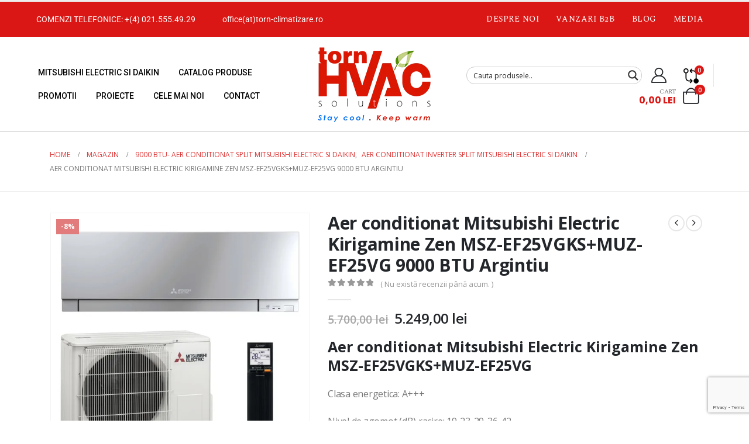

--- FILE ---
content_type: text/html; charset=UTF-8
request_url: https://torn-climatizare.ro/produs/aer-conditionat-mitsubishi-electric-kirigamine-zen-msz-ef25vgksmuz-ef25vg-9000-btu-argintiu/
body_size: 56673
content:
	<!DOCTYPE html>
	<html  lang="ro-RO">
	<head><meta http-equiv="Content-Type" content="text/html; charset=UTF-8" /><script>if(navigator.userAgent.match(/MSIE|Internet Explorer/i)||navigator.userAgent.match(/Trident\/7\..*?rv:11/i)){var href=document.location.href;if(!href.match(/[?&]nowprocket/)){if(href.indexOf("?")==-1){if(href.indexOf("#")==-1){document.location.href=href+"?nowprocket=1"}else{document.location.href=href.replace("#","?nowprocket=1#")}}else{if(href.indexOf("#")==-1){document.location.href=href+"&nowprocket=1"}else{document.location.href=href.replace("#","&nowprocket=1#")}}}}</script><script>(()=>{class RocketLazyLoadScripts{constructor(){this.v="2.0.3",this.userEvents=["keydown","keyup","mousedown","mouseup","mousemove","mouseover","mouseenter","mouseout","mouseleave","touchmove","touchstart","touchend","touchcancel","wheel","click","dblclick","input","visibilitychange"],this.attributeEvents=["onblur","onclick","oncontextmenu","ondblclick","onfocus","onmousedown","onmouseenter","onmouseleave","onmousemove","onmouseout","onmouseover","onmouseup","onmousewheel","onscroll","onsubmit"]}async t(){this.i(),this.o(),/iP(ad|hone)/.test(navigator.userAgent)&&this.h(),this.u(),this.l(this),this.m(),this.k(this),this.p(this),this._(),await Promise.all([this.R(),this.L()]),this.lastBreath=Date.now(),this.S(this),this.P(),this.D(),this.O(),this.M(),await this.C(this.delayedScripts.normal),await this.C(this.delayedScripts.defer),await this.C(this.delayedScripts.async),this.F("domReady"),await this.T(),await this.j(),await this.I(),this.F("windowLoad"),await this.A(),window.dispatchEvent(new Event("rocket-allScriptsLoaded")),this.everythingLoaded=!0,this.lastTouchEnd&&await new Promise((t=>setTimeout(t,500-Date.now()+this.lastTouchEnd))),this.H(),this.F("all"),this.U(),this.W()}i(){this.CSPIssue=sessionStorage.getItem("rocketCSPIssue"),document.addEventListener("securitypolicyviolation",(t=>{this.CSPIssue||"script-src-elem"!==t.violatedDirective||"data"!==t.blockedURI||(this.CSPIssue=!0,sessionStorage.setItem("rocketCSPIssue",!0))}),{isRocket:!0})}o(){window.addEventListener("pageshow",(t=>{this.persisted=t.persisted,this.realWindowLoadedFired=!0}),{isRocket:!0}),window.addEventListener("pagehide",(()=>{this.onFirstUserAction=null}),{isRocket:!0})}h(){let t;function e(e){t=e}window.addEventListener("touchstart",e,{isRocket:!0}),window.addEventListener("touchend",(function i(o){Math.abs(o.changedTouches[0].pageX-t.changedTouches[0].pageX)<10&&Math.abs(o.changedTouches[0].pageY-t.changedTouches[0].pageY)<10&&o.timeStamp-t.timeStamp<200&&(o.target.dispatchEvent(new PointerEvent("click",{target:o.target,bubbles:!0,cancelable:!0,detail:1})),event.preventDefault(),window.removeEventListener("touchstart",e,{isRocket:!0}),window.removeEventListener("touchend",i,{isRocket:!0}))}),{isRocket:!0})}q(t){this.userActionTriggered||("mousemove"!==t.type||this.firstMousemoveIgnored?"keyup"===t.type||"mouseover"===t.type||"mouseout"===t.type||(this.userActionTriggered=!0,this.onFirstUserAction&&this.onFirstUserAction()):this.firstMousemoveIgnored=!0),"click"===t.type&&t.preventDefault(),this.savedUserEvents.length>0&&(t.stopPropagation(),t.stopImmediatePropagation()),"touchstart"===this.lastEvent&&"touchend"===t.type&&(this.lastTouchEnd=Date.now()),"click"===t.type&&(this.lastTouchEnd=0),this.lastEvent=t.type,this.savedUserEvents.push(t)}u(){this.savedUserEvents=[],this.userEventHandler=this.q.bind(this),this.userEvents.forEach((t=>window.addEventListener(t,this.userEventHandler,{passive:!1,isRocket:!0})))}U(){this.userEvents.forEach((t=>window.removeEventListener(t,this.userEventHandler,{passive:!1,isRocket:!0}))),this.savedUserEvents.forEach((t=>{t.target.dispatchEvent(new window[t.constructor.name](t.type,t))}))}m(){this.eventsMutationObserver=new MutationObserver((t=>{const e="return false";for(const i of t){if("attributes"===i.type){const t=i.target.getAttribute(i.attributeName);t&&t!==e&&(i.target.setAttribute("data-rocket-"+i.attributeName,t),i.target["rocket"+i.attributeName]=new Function("event",t),i.target.setAttribute(i.attributeName,e))}"childList"===i.type&&i.addedNodes.forEach((t=>{if(t.nodeType===Node.ELEMENT_NODE)for(const i of t.attributes)this.attributeEvents.includes(i.name)&&i.value&&""!==i.value&&(t.setAttribute("data-rocket-"+i.name,i.value),t["rocket"+i.name]=new Function("event",i.value),t.setAttribute(i.name,e))}))}})),this.eventsMutationObserver.observe(document,{subtree:!0,childList:!0,attributeFilter:this.attributeEvents})}H(){this.eventsMutationObserver.disconnect(),this.attributeEvents.forEach((t=>{document.querySelectorAll("[data-rocket-"+t+"]").forEach((e=>{e.setAttribute(t,e.getAttribute("data-rocket-"+t)),e.removeAttribute("data-rocket-"+t)}))}))}k(t){Object.defineProperty(HTMLElement.prototype,"onclick",{get(){return this.rocketonclick||null},set(e){this.rocketonclick=e,this.setAttribute(t.everythingLoaded?"onclick":"data-rocket-onclick","this.rocketonclick(event)")}})}S(t){function e(e,i){let o=e[i];e[i]=null,Object.defineProperty(e,i,{get:()=>o,set(s){t.everythingLoaded?o=s:e["rocket"+i]=o=s}})}e(document,"onreadystatechange"),e(window,"onload"),e(window,"onpageshow");try{Object.defineProperty(document,"readyState",{get:()=>t.rocketReadyState,set(e){t.rocketReadyState=e},configurable:!0}),document.readyState="loading"}catch(t){console.log("WPRocket DJE readyState conflict, bypassing")}}l(t){this.originalAddEventListener=EventTarget.prototype.addEventListener,this.originalRemoveEventListener=EventTarget.prototype.removeEventListener,this.savedEventListeners=[],EventTarget.prototype.addEventListener=function(e,i,o){o&&o.isRocket||!t.B(e,this)&&!t.userEvents.includes(e)||t.B(e,this)&&!t.userActionTriggered||e.startsWith("rocket-")||t.everythingLoaded?t.originalAddEventListener.call(this,e,i,o):t.savedEventListeners.push({target:this,remove:!1,type:e,func:i,options:o})},EventTarget.prototype.removeEventListener=function(e,i,o){o&&o.isRocket||!t.B(e,this)&&!t.userEvents.includes(e)||t.B(e,this)&&!t.userActionTriggered||e.startsWith("rocket-")||t.everythingLoaded?t.originalRemoveEventListener.call(this,e,i,o):t.savedEventListeners.push({target:this,remove:!0,type:e,func:i,options:o})}}F(t){"all"===t&&(EventTarget.prototype.addEventListener=this.originalAddEventListener,EventTarget.prototype.removeEventListener=this.originalRemoveEventListener),this.savedEventListeners=this.savedEventListeners.filter((e=>{let i=e.type,o=e.target||window;return"domReady"===t&&"DOMContentLoaded"!==i&&"readystatechange"!==i||("windowLoad"===t&&"load"!==i&&"readystatechange"!==i&&"pageshow"!==i||(this.B(i,o)&&(i="rocket-"+i),e.remove?o.removeEventListener(i,e.func,e.options):o.addEventListener(i,e.func,e.options),!1))}))}p(t){let e;function i(e){return t.everythingLoaded?e:e.split(" ").map((t=>"load"===t||t.startsWith("load.")?"rocket-jquery-load":t)).join(" ")}function o(o){function s(e){const s=o.fn[e];o.fn[e]=o.fn.init.prototype[e]=function(){return this[0]===window&&t.userActionTriggered&&("string"==typeof arguments[0]||arguments[0]instanceof String?arguments[0]=i(arguments[0]):"object"==typeof arguments[0]&&Object.keys(arguments[0]).forEach((t=>{const e=arguments[0][t];delete arguments[0][t],arguments[0][i(t)]=e}))),s.apply(this,arguments),this}}if(o&&o.fn&&!t.allJQueries.includes(o)){const e={DOMContentLoaded:[],"rocket-DOMContentLoaded":[]};for(const t in e)document.addEventListener(t,(()=>{e[t].forEach((t=>t()))}),{isRocket:!0});o.fn.ready=o.fn.init.prototype.ready=function(i){function s(){parseInt(o.fn.jquery)>2?setTimeout((()=>i.bind(document)(o))):i.bind(document)(o)}return t.realDomReadyFired?!t.userActionTriggered||t.fauxDomReadyFired?s():e["rocket-DOMContentLoaded"].push(s):e.DOMContentLoaded.push(s),o([])},s("on"),s("one"),s("off"),t.allJQueries.push(o)}e=o}t.allJQueries=[],o(window.jQuery),Object.defineProperty(window,"jQuery",{get:()=>e,set(t){o(t)}})}P(){const t=new Map;document.write=document.writeln=function(e){const i=document.currentScript,o=document.createRange(),s=i.parentElement;let n=t.get(i);void 0===n&&(n=i.nextSibling,t.set(i,n));const c=document.createDocumentFragment();o.setStart(c,0),c.appendChild(o.createContextualFragment(e)),s.insertBefore(c,n)}}async R(){return new Promise((t=>{this.userActionTriggered?t():this.onFirstUserAction=t}))}async L(){return new Promise((t=>{document.addEventListener("DOMContentLoaded",(()=>{this.realDomReadyFired=!0,t()}),{isRocket:!0})}))}async I(){return this.realWindowLoadedFired?Promise.resolve():new Promise((t=>{window.addEventListener("load",t,{isRocket:!0})}))}M(){this.pendingScripts=[];this.scriptsMutationObserver=new MutationObserver((t=>{for(const e of t)e.addedNodes.forEach((t=>{"SCRIPT"!==t.tagName||t.noModule||t.isWPRocket||this.pendingScripts.push({script:t,promise:new Promise((e=>{const i=()=>{const i=this.pendingScripts.findIndex((e=>e.script===t));i>=0&&this.pendingScripts.splice(i,1),e()};t.addEventListener("load",i,{isRocket:!0}),t.addEventListener("error",i,{isRocket:!0}),setTimeout(i,1e3)}))})}))})),this.scriptsMutationObserver.observe(document,{childList:!0,subtree:!0})}async j(){await this.J(),this.pendingScripts.length?(await this.pendingScripts[0].promise,await this.j()):this.scriptsMutationObserver.disconnect()}D(){this.delayedScripts={normal:[],async:[],defer:[]},document.querySelectorAll("script[type$=rocketlazyloadscript]").forEach((t=>{t.hasAttribute("data-rocket-src")?t.hasAttribute("async")&&!1!==t.async?this.delayedScripts.async.push(t):t.hasAttribute("defer")&&!1!==t.defer||"module"===t.getAttribute("data-rocket-type")?this.delayedScripts.defer.push(t):this.delayedScripts.normal.push(t):this.delayedScripts.normal.push(t)}))}async _(){await this.L();let t=[];document.querySelectorAll("script[type$=rocketlazyloadscript][data-rocket-src]").forEach((e=>{let i=e.getAttribute("data-rocket-src");if(i&&!i.startsWith("data:")){i.startsWith("//")&&(i=location.protocol+i);try{const o=new URL(i).origin;o!==location.origin&&t.push({src:o,crossOrigin:e.crossOrigin||"module"===e.getAttribute("data-rocket-type")})}catch(t){}}})),t=[...new Map(t.map((t=>[JSON.stringify(t),t]))).values()],this.N(t,"preconnect")}async $(t){if(await this.G(),!0!==t.noModule||!("noModule"in HTMLScriptElement.prototype))return new Promise((e=>{let i;function o(){(i||t).setAttribute("data-rocket-status","executed"),e()}try{if(navigator.userAgent.includes("Firefox/")||""===navigator.vendor||this.CSPIssue)i=document.createElement("script"),[...t.attributes].forEach((t=>{let e=t.nodeName;"type"!==e&&("data-rocket-type"===e&&(e="type"),"data-rocket-src"===e&&(e="src"),i.setAttribute(e,t.nodeValue))})),t.text&&(i.text=t.text),t.nonce&&(i.nonce=t.nonce),i.hasAttribute("src")?(i.addEventListener("load",o,{isRocket:!0}),i.addEventListener("error",(()=>{i.setAttribute("data-rocket-status","failed-network"),e()}),{isRocket:!0}),setTimeout((()=>{i.isConnected||e()}),1)):(i.text=t.text,o()),i.isWPRocket=!0,t.parentNode.replaceChild(i,t);else{const i=t.getAttribute("data-rocket-type"),s=t.getAttribute("data-rocket-src");i?(t.type=i,t.removeAttribute("data-rocket-type")):t.removeAttribute("type"),t.addEventListener("load",o,{isRocket:!0}),t.addEventListener("error",(i=>{this.CSPIssue&&i.target.src.startsWith("data:")?(console.log("WPRocket: CSP fallback activated"),t.removeAttribute("src"),this.$(t).then(e)):(t.setAttribute("data-rocket-status","failed-network"),e())}),{isRocket:!0}),s?(t.fetchPriority="high",t.removeAttribute("data-rocket-src"),t.src=s):t.src="data:text/javascript;base64,"+window.btoa(unescape(encodeURIComponent(t.text)))}}catch(i){t.setAttribute("data-rocket-status","failed-transform"),e()}}));t.setAttribute("data-rocket-status","skipped")}async C(t){const e=t.shift();return e?(e.isConnected&&await this.$(e),this.C(t)):Promise.resolve()}O(){this.N([...this.delayedScripts.normal,...this.delayedScripts.defer,...this.delayedScripts.async],"preload")}N(t,e){this.trash=this.trash||[];let i=!0;var o=document.createDocumentFragment();t.forEach((t=>{const s=t.getAttribute&&t.getAttribute("data-rocket-src")||t.src;if(s&&!s.startsWith("data:")){const n=document.createElement("link");n.href=s,n.rel=e,"preconnect"!==e&&(n.as="script",n.fetchPriority=i?"high":"low"),t.getAttribute&&"module"===t.getAttribute("data-rocket-type")&&(n.crossOrigin=!0),t.crossOrigin&&(n.crossOrigin=t.crossOrigin),t.integrity&&(n.integrity=t.integrity),t.nonce&&(n.nonce=t.nonce),o.appendChild(n),this.trash.push(n),i=!1}})),document.head.appendChild(o)}W(){this.trash.forEach((t=>t.remove()))}async T(){try{document.readyState="interactive"}catch(t){}this.fauxDomReadyFired=!0;try{await this.G(),document.dispatchEvent(new Event("rocket-readystatechange")),await this.G(),document.rocketonreadystatechange&&document.rocketonreadystatechange(),await this.G(),document.dispatchEvent(new Event("rocket-DOMContentLoaded")),await this.G(),window.dispatchEvent(new Event("rocket-DOMContentLoaded"))}catch(t){console.error(t)}}async A(){try{document.readyState="complete"}catch(t){}try{await this.G(),document.dispatchEvent(new Event("rocket-readystatechange")),await this.G(),document.rocketonreadystatechange&&document.rocketonreadystatechange(),await this.G(),window.dispatchEvent(new Event("rocket-load")),await this.G(),window.rocketonload&&window.rocketonload(),await this.G(),this.allJQueries.forEach((t=>t(window).trigger("rocket-jquery-load"))),await this.G();const t=new Event("rocket-pageshow");t.persisted=this.persisted,window.dispatchEvent(t),await this.G(),window.rocketonpageshow&&window.rocketonpageshow({persisted:this.persisted})}catch(t){console.error(t)}}async G(){Date.now()-this.lastBreath>45&&(await this.J(),this.lastBreath=Date.now())}async J(){return document.hidden?new Promise((t=>setTimeout(t))):new Promise((t=>requestAnimationFrame(t)))}B(t,e){return e===document&&"readystatechange"===t||(e===document&&"DOMContentLoaded"===t||(e===window&&"DOMContentLoaded"===t||(e===window&&"load"===t||e===window&&"pageshow"===t)))}static run(){(new RocketLazyLoadScripts).t()}}RocketLazyLoadScripts.run()})();</script>
	    
	    <link rel="preload" as="image" href="https://torn-climatizare.ro/wp-content/uploads/2024/07/Banner-Mitsubishi-30-mai-2024.jpg">

	    
		<meta http-equiv="X-UA-Compatible" content="IE=edge" />
		
		<meta name="viewport" content="width=device-width, initial-scale=1, minimum-scale=1" />

		<link rel="profile" href="https://gmpg.org/xfn/11" />
		<link rel="pingback" href="https://torn-climatizare.ro/xmlrpc.php" />
		<meta name='robots' content='index, follow, max-image-preview:large, max-snippet:-1, max-video-preview:-1' />

	<!-- This site is optimized with the Yoast SEO plugin v25.5 - https://yoast.com/wordpress/plugins/seo/ -->
	<title>Aer conditionat Mitsubishi Electric MSZ-EF25VGKS+MUZ-EF25VG</title>
<link data-rocket-preload as="style" href="https://fonts.googleapis.com/css2?family=Inter:wght@100;200;300;400;500;600;700&#038;display=swap" rel="preload">
<link href="https://fonts.googleapis.com/css2?family=Inter:wght@100;200;300;400;500;600;700&#038;display=swap" media="print" onload="this.media=&#039;all&#039;" rel="stylesheet">
<noscript><link rel="stylesheet" href="https://fonts.googleapis.com/css2?family=Inter:wght@100;200;300;400;500;600;700&#038;display=swap"></noscript>
	<meta name="description" content="Aer conditionat Mitsubishi Electric Kirigamine Zen MSZ-EF25VES+MUZ-EF25VE 9000 BTU Argintiu, compatibil wi-fi MelCloud, echipament de top." />
	<link rel="canonical" href="https://torn-climatizare.ro/produs/aer-conditionat-mitsubishi-electric-kirigamine-zen-msz-ef25vgksmuz-ef25vg-9000-btu-argintiu/" />
	<meta property="og:locale" content="ro_RO" />
	<meta property="og:type" content="article" />
	<meta property="og:title" content="Aer conditionat Mitsubishi Electric MSZ-EF25VGKS+MUZ-EF25VG" />
	<meta property="og:description" content="Aer conditionat Mitsubishi Electric Kirigamine Zen MSZ-EF25VES+MUZ-EF25VE 9000 BTU Argintiu, compatibil wi-fi MelCloud, echipament de top." />
	<meta property="og:url" content="https://torn-climatizare.ro/produs/aer-conditionat-mitsubishi-electric-kirigamine-zen-msz-ef25vgksmuz-ef25vg-9000-btu-argintiu/" />
	<meta property="og:site_name" content="Aer Conditionat Mitsubishi Electric si Daikin- Torn Hvac Solutions" />
	<meta property="article:publisher" content="https://www.facebook.com/climatizareprofesionala/" />
	<meta property="article:modified_time" content="2025-10-15T09:16:37+00:00" />
	<meta property="og:image" content="https://torn-climatizare.ro/wp-content/uploads/2020/07/Mitsubishi-Electric-MSZ-EF25.35.50.60.71VGKS-jpg-webp.webp" />
	<meta property="og:image:width" content="800" />
	<meta property="og:image:height" content="800" />
	<meta property="og:image:type" content="image/jpeg" />
	<meta name="twitter:card" content="summary_large_image" />
	<meta name="twitter:site" content="@tornhvac" />
	<meta name="twitter:label1" content="Timp estimat pentru citire" />
	<meta name="twitter:data1" content="6 minute" />
	<script type="application/ld+json" class="yoast-schema-graph">{"@context":"https://schema.org","@graph":[{"@type":"WebPage","@id":"https://torn-climatizare.ro/produs/aer-conditionat-mitsubishi-electric-kirigamine-zen-msz-ef25vgksmuz-ef25vg-9000-btu-argintiu/","url":"https://torn-climatizare.ro/produs/aer-conditionat-mitsubishi-electric-kirigamine-zen-msz-ef25vgksmuz-ef25vg-9000-btu-argintiu/","name":"Aer conditionat Mitsubishi Electric MSZ-EF25VGKS+MUZ-EF25VG","isPartOf":{"@id":"https://torn-climatizare.ro/#website"},"primaryImageOfPage":{"@id":"https://torn-climatizare.ro/produs/aer-conditionat-mitsubishi-electric-kirigamine-zen-msz-ef25vgksmuz-ef25vg-9000-btu-argintiu/#primaryimage"},"image":{"@id":"https://torn-climatizare.ro/produs/aer-conditionat-mitsubishi-electric-kirigamine-zen-msz-ef25vgksmuz-ef25vg-9000-btu-argintiu/#primaryimage"},"thumbnailUrl":"https://torn-climatizare.ro/wp-content/uploads/2020/07/Mitsubishi-Electric-MSZ-EF25.35.50.60.71VGKS-jpg-webp.webp","datePublished":"2020-07-08T13:51:06+00:00","dateModified":"2025-10-15T09:16:37+00:00","description":"Aer conditionat Mitsubishi Electric Kirigamine Zen MSZ-EF25VES+MUZ-EF25VE 9000 BTU Argintiu, compatibil wi-fi MelCloud, echipament de top.","breadcrumb":{"@id":"https://torn-climatizare.ro/produs/aer-conditionat-mitsubishi-electric-kirigamine-zen-msz-ef25vgksmuz-ef25vg-9000-btu-argintiu/#breadcrumb"},"inLanguage":"ro-RO","potentialAction":[{"@type":"ReadAction","target":["https://torn-climatizare.ro/produs/aer-conditionat-mitsubishi-electric-kirigamine-zen-msz-ef25vgksmuz-ef25vg-9000-btu-argintiu/"]}]},{"@type":"ImageObject","inLanguage":"ro-RO","@id":"https://torn-climatizare.ro/produs/aer-conditionat-mitsubishi-electric-kirigamine-zen-msz-ef25vgksmuz-ef25vg-9000-btu-argintiu/#primaryimage","url":"https://torn-climatizare.ro/wp-content/uploads/2020/07/Mitsubishi-Electric-MSZ-EF25.35.50.60.71VGKS-jpg-webp.webp","contentUrl":"https://torn-climatizare.ro/wp-content/uploads/2020/07/Mitsubishi-Electric-MSZ-EF25.35.50.60.71VGKS-jpg-webp.webp","width":800,"height":800,"caption":"Mitsubishi Electric MSZ EF25.35.50.60.71VGKS"},{"@type":"BreadcrumbList","@id":"https://torn-climatizare.ro/produs/aer-conditionat-mitsubishi-electric-kirigamine-zen-msz-ef25vgksmuz-ef25vg-9000-btu-argintiu/#breadcrumb","itemListElement":[{"@type":"ListItem","position":1,"name":"Magazin","item":"https://torn-climatizare.ro/shop/"},{"@type":"ListItem","position":2,"name":"9000 BTU- Aer conditionat split Mitsubishi Electric si Daikin","item":"https://torn-climatizare.ro/product-category/9000-btu/"},{"@type":"ListItem","position":3,"name":"Aer conditionat Mitsubishi Electric Kirigamine Zen MSZ-EF25VGKS+MUZ-EF25VG 9000 BTU Argintiu"}]},{"@type":"WebSite","@id":"https://torn-climatizare.ro/#website","url":"https://torn-climatizare.ro/","name":"Aer Conditionat Mitsubishi Electric si Daikin - Torn Hvac Solutions","description":"Aer Conditionat Mitsubishi Electric si Daikin-rezidential monosplit,multisplit ,pompe de caldura Zubadan-Ecodan.Altherma,Lossnay,Vrv-Vrf. Cere pret !!!","publisher":{"@id":"https://torn-climatizare.ro/#organization"},"alternateName":"Torn Hvac Solutions","potentialAction":[{"@type":"SearchAction","target":{"@type":"EntryPoint","urlTemplate":"https://torn-climatizare.ro/?s={search_term_string}"},"query-input":{"@type":"PropertyValueSpecification","valueRequired":true,"valueName":"search_term_string"}}],"inLanguage":"ro-RO"},{"@type":"Organization","@id":"https://torn-climatizare.ro/#organization","name":"Torn Hvac Solutions","alternateName":"Torn Climatizare","url":"https://torn-climatizare.ro/","logo":{"@type":"ImageObject","inLanguage":"ro-RO","@id":"https://torn-climatizare.ro/#/schema/logo/image/","url":"https://torn-climatizare.ro/wp-content/uploads/2024/03/Logo-pt-compari.ro_-scaled.gif","contentUrl":"https://torn-climatizare.ro/wp-content/uploads/2024/03/Logo-pt-compari.ro_-scaled.gif","width":2560,"height":1690,"caption":"Torn Hvac Solutions"},"image":{"@id":"https://torn-climatizare.ro/#/schema/logo/image/"},"sameAs":["https://www.facebook.com/climatizareprofesionala/","https://x.com/tornhvac","https://www.instagram.com/tornhvac/","https://ro.linkedin.com/company/torn-hvac-solutions","https://ro.pinterest.com/climatizaretorn/"]}]}</script>
	<!-- / Yoast SEO plugin. -->


<link rel='dns-prefetch' href='//www.google.com' />
<link rel='dns-prefetch' href='//fonts.googleapis.com' />
<link href='https://fonts.gstatic.com' crossorigin rel='preconnect' />
<link rel="alternate" type="application/rss+xml" title="Aer Conditionat Mitsubishi Electric si Daikin- Torn Hvac Solutions &raquo; Flux" href="https://torn-climatizare.ro/feed/" />
<link rel="alternate" type="application/rss+xml" title="Aer Conditionat Mitsubishi Electric si Daikin- Torn Hvac Solutions &raquo; Flux comentarii" href="https://torn-climatizare.ro/comments/feed/" />
<link rel="alternate" type="application/rss+xml" title="Flux comentarii Aer Conditionat Mitsubishi Electric si Daikin- Torn Hvac Solutions &raquo; Aer conditionat Mitsubishi Electric Kirigamine Zen MSZ-EF25VGKS+MUZ-EF25VG 9000 BTU Argintiu" href="https://torn-climatizare.ro/produs/aer-conditionat-mitsubishi-electric-kirigamine-zen-msz-ef25vgksmuz-ef25vg-9000-btu-argintiu/feed/" />
<link rel="alternate" title="oEmbed (JSON)" type="application/json+oembed" href="https://torn-climatizare.ro/wp-json/oembed/1.0/embed?url=https%3A%2F%2Ftorn-climatizare.ro%2Fprodus%2Faer-conditionat-mitsubishi-electric-kirigamine-zen-msz-ef25vgksmuz-ef25vg-9000-btu-argintiu%2F" />
<link rel="alternate" title="oEmbed (XML)" type="text/xml+oembed" href="https://torn-climatizare.ro/wp-json/oembed/1.0/embed?url=https%3A%2F%2Ftorn-climatizare.ro%2Fprodus%2Faer-conditionat-mitsubishi-electric-kirigamine-zen-msz-ef25vgksmuz-ef25vg-9000-btu-argintiu%2F&#038;format=xml" />
		<link rel="shortcut icon" href="//torn-climatizare.ro/wp-content/uploads/2024/05/torn-hvac-favicon.jpg" type="image/x-icon" />
				<link rel="apple-touch-icon" href="//torn-climatizare.ro/wp-content/uploads/2024/05/torn-hvac-favicon.jpg" />
				<link rel="apple-touch-icon" sizes="120x120" href="//torn-climatizare.ro/wp-content/uploads/2024/05/torn-hvac-favicon.jpg" />
				<link rel="apple-touch-icon" sizes="76x76" href="//torn-climatizare.ro/wp-content/uploads/2024/05/torn-hvac-favicon.jpg" />
				<link rel="apple-touch-icon" sizes="152x152" href="//torn-climatizare.ro/wp-content/uploads/2024/05/torn-hvac-favicon.jpg" />
		<link rel="preload" href="https://torn-climatizare.ro/wp-content/themes/porto/fonts/porto-font/porto.woff2" as="font" type="font/woff2" crossorigin /><link rel="preload" href="https://torn-climatizare.ro/wp-content/themes/porto/fonts/fontawesome_optimized/fa-solid-900.woff2" as="font" type="font/woff2" crossorigin /><link rel="preload" href="https://torn-climatizare.ro/wp-content/themes/porto/fonts/fontawesome_optimized/fa-regular-400.woff2" as="font" type="font/woff2" crossorigin /><link rel="preload" href="https://torn-climatizare.ro/wp-content/themes/porto/fonts/fontawesome_optimized/fa-brands-400.woff2" as="font" type="font/woff2" crossorigin /><link rel="preload" href="https://torn-climatizare.ro/wp-content/themes/porto/fonts/Simple-Line-Icons/Simple-Line-Icons.woff2" as="font" type="font/woff2" crossorigin /><link rel="preload" href="https://torn-climatizare.ro/wp-content/uploads/2024/07/Banner-Mitsubishi-30-mai-2024.jpg" as="image" /><link rel="preload" href="https://torn-climatizare.ro/wp-content/uploads/2024/03/Banner-Daikin-25.03.2024.jpg" as="image" /><link rel="preload" href="https://torn-climatizare.ro/wp-content/themes/porto/fonts/Simple-Line-Icons/Simple-Line-Icons.ttf" as="font" type="font/ttf" crossorigin /><link rel="preload" href="https://torn-climatizare.ro/wp-content/themes/porto/fonts/porto-font/porto.woff2" as="font" type="font/woff2" crossorigin /><link rel="preload" href="https://www.google.com/recaptcha/api.js?ver=1.0" /><link rel="preload" href="https://torn-climatizare.ro/wp-content/themes/porto/fonts/fontawesome_optimized/fa-brands-400.woff2" as="font" type="font/woff2" crossorigin /><link rel="preload" href="https://torn-climatizare.ro/wp-content/themes/porto/fonts/fontawesome_optimized/fa-regular-400.woff2" as="font" type="font/woff2" crossorigin /><link rel="preload" href="https://torn-climatizare.ro/wp-content/themes/porto/fonts/Simple-Line-Icons/Simple-Line-Icons.ttf" as="font" type="font/ttf" crossorigin /><style id='wp-img-auto-sizes-contain-inline-css'>
img:is([sizes=auto i],[sizes^="auto," i]){contain-intrinsic-size:3000px 1500px}
/*# sourceURL=wp-img-auto-sizes-contain-inline-css */
</style>
<link data-minify="1" rel='stylesheet' id='afreg-front-css-css' href='https://torn-climatizare.ro/wp-content/cache/min/1/wp-content/plugins/user-registration-plugin-for-woocommerce/front/css/afreg_front.css?ver=1768914972' media='all' />
<link data-minify="1" rel='stylesheet' id='color-spectrum-css-css' href='https://torn-climatizare.ro/wp-content/cache/min/1/wp-content/plugins/user-registration-plugin-for-woocommerce/front/css/afreg_color_spectrum.css?ver=1768914972' media='all' />
<link rel='stylesheet' id='sbi_styles-css' href='https://torn-climatizare.ro/wp-content/plugins/instagram-feed/css/sbi-styles.min.css?ver=df490b5df33cf9ceef7d7bfcafa57758.1' media='all' />
<link rel='stylesheet' id='wp-block-library-css' href='https://torn-climatizare.ro/wp-includes/css/dist/block-library/style.min.css?ver=df490b5df33cf9ceef7d7bfcafa57758' media='all' />
<link data-minify="1" rel='stylesheet' id='wc-blocks-style-css' href='https://torn-climatizare.ro/wp-content/cache/min/1/wp-content/plugins/woocommerce/assets/client/blocks/wc-blocks.css?ver=1768914972' media='all' />
<style id='global-styles-inline-css'>
:root{--wp--preset--aspect-ratio--square: 1;--wp--preset--aspect-ratio--4-3: 4/3;--wp--preset--aspect-ratio--3-4: 3/4;--wp--preset--aspect-ratio--3-2: 3/2;--wp--preset--aspect-ratio--2-3: 2/3;--wp--preset--aspect-ratio--16-9: 16/9;--wp--preset--aspect-ratio--9-16: 9/16;--wp--preset--color--black: #000000;--wp--preset--color--cyan-bluish-gray: #abb8c3;--wp--preset--color--white: #ffffff;--wp--preset--color--pale-pink: #f78da7;--wp--preset--color--vivid-red: #cf2e2e;--wp--preset--color--luminous-vivid-orange: #ff6900;--wp--preset--color--luminous-vivid-amber: #fcb900;--wp--preset--color--light-green-cyan: #7bdcb5;--wp--preset--color--vivid-green-cyan: #00d084;--wp--preset--color--pale-cyan-blue: #8ed1fc;--wp--preset--color--vivid-cyan-blue: #0693e3;--wp--preset--color--vivid-purple: #9b51e0;--wp--preset--color--primary: var(--porto-primary-color);--wp--preset--color--secondary: var(--porto-secondary-color);--wp--preset--color--tertiary: var(--porto-tertiary-color);--wp--preset--color--quaternary: var(--porto-quaternary-color);--wp--preset--color--dark: var(--porto-dark-color);--wp--preset--color--light: var(--porto-light-color);--wp--preset--color--primary-hover: var(--porto-primary-light-5);--wp--preset--gradient--vivid-cyan-blue-to-vivid-purple: linear-gradient(135deg,rgb(6,147,227) 0%,rgb(155,81,224) 100%);--wp--preset--gradient--light-green-cyan-to-vivid-green-cyan: linear-gradient(135deg,rgb(122,220,180) 0%,rgb(0,208,130) 100%);--wp--preset--gradient--luminous-vivid-amber-to-luminous-vivid-orange: linear-gradient(135deg,rgb(252,185,0) 0%,rgb(255,105,0) 100%);--wp--preset--gradient--luminous-vivid-orange-to-vivid-red: linear-gradient(135deg,rgb(255,105,0) 0%,rgb(207,46,46) 100%);--wp--preset--gradient--very-light-gray-to-cyan-bluish-gray: linear-gradient(135deg,rgb(238,238,238) 0%,rgb(169,184,195) 100%);--wp--preset--gradient--cool-to-warm-spectrum: linear-gradient(135deg,rgb(74,234,220) 0%,rgb(151,120,209) 20%,rgb(207,42,186) 40%,rgb(238,44,130) 60%,rgb(251,105,98) 80%,rgb(254,248,76) 100%);--wp--preset--gradient--blush-light-purple: linear-gradient(135deg,rgb(255,206,236) 0%,rgb(152,150,240) 100%);--wp--preset--gradient--blush-bordeaux: linear-gradient(135deg,rgb(254,205,165) 0%,rgb(254,45,45) 50%,rgb(107,0,62) 100%);--wp--preset--gradient--luminous-dusk: linear-gradient(135deg,rgb(255,203,112) 0%,rgb(199,81,192) 50%,rgb(65,88,208) 100%);--wp--preset--gradient--pale-ocean: linear-gradient(135deg,rgb(255,245,203) 0%,rgb(182,227,212) 50%,rgb(51,167,181) 100%);--wp--preset--gradient--electric-grass: linear-gradient(135deg,rgb(202,248,128) 0%,rgb(113,206,126) 100%);--wp--preset--gradient--midnight: linear-gradient(135deg,rgb(2,3,129) 0%,rgb(40,116,252) 100%);--wp--preset--font-size--small: 13px;--wp--preset--font-size--medium: 20px;--wp--preset--font-size--large: 36px;--wp--preset--font-size--x-large: 42px;--wp--preset--spacing--20: 0.44rem;--wp--preset--spacing--30: 0.67rem;--wp--preset--spacing--40: 1rem;--wp--preset--spacing--50: 1.5rem;--wp--preset--spacing--60: 2.25rem;--wp--preset--spacing--70: 3.38rem;--wp--preset--spacing--80: 5.06rem;--wp--preset--shadow--natural: 6px 6px 9px rgba(0, 0, 0, 0.2);--wp--preset--shadow--deep: 12px 12px 50px rgba(0, 0, 0, 0.4);--wp--preset--shadow--sharp: 6px 6px 0px rgba(0, 0, 0, 0.2);--wp--preset--shadow--outlined: 6px 6px 0px -3px rgb(255, 255, 255), 6px 6px rgb(0, 0, 0);--wp--preset--shadow--crisp: 6px 6px 0px rgb(0, 0, 0);}:where(.is-layout-flex){gap: 0.5em;}:where(.is-layout-grid){gap: 0.5em;}body .is-layout-flex{display: flex;}.is-layout-flex{flex-wrap: wrap;align-items: center;}.is-layout-flex > :is(*, div){margin: 0;}body .is-layout-grid{display: grid;}.is-layout-grid > :is(*, div){margin: 0;}:where(.wp-block-columns.is-layout-flex){gap: 2em;}:where(.wp-block-columns.is-layout-grid){gap: 2em;}:where(.wp-block-post-template.is-layout-flex){gap: 1.25em;}:where(.wp-block-post-template.is-layout-grid){gap: 1.25em;}.has-black-color{color: var(--wp--preset--color--black) !important;}.has-cyan-bluish-gray-color{color: var(--wp--preset--color--cyan-bluish-gray) !important;}.has-white-color{color: var(--wp--preset--color--white) !important;}.has-pale-pink-color{color: var(--wp--preset--color--pale-pink) !important;}.has-vivid-red-color{color: var(--wp--preset--color--vivid-red) !important;}.has-luminous-vivid-orange-color{color: var(--wp--preset--color--luminous-vivid-orange) !important;}.has-luminous-vivid-amber-color{color: var(--wp--preset--color--luminous-vivid-amber) !important;}.has-light-green-cyan-color{color: var(--wp--preset--color--light-green-cyan) !important;}.has-vivid-green-cyan-color{color: var(--wp--preset--color--vivid-green-cyan) !important;}.has-pale-cyan-blue-color{color: var(--wp--preset--color--pale-cyan-blue) !important;}.has-vivid-cyan-blue-color{color: var(--wp--preset--color--vivid-cyan-blue) !important;}.has-vivid-purple-color{color: var(--wp--preset--color--vivid-purple) !important;}.has-black-background-color{background-color: var(--wp--preset--color--black) !important;}.has-cyan-bluish-gray-background-color{background-color: var(--wp--preset--color--cyan-bluish-gray) !important;}.has-white-background-color{background-color: var(--wp--preset--color--white) !important;}.has-pale-pink-background-color{background-color: var(--wp--preset--color--pale-pink) !important;}.has-vivid-red-background-color{background-color: var(--wp--preset--color--vivid-red) !important;}.has-luminous-vivid-orange-background-color{background-color: var(--wp--preset--color--luminous-vivid-orange) !important;}.has-luminous-vivid-amber-background-color{background-color: var(--wp--preset--color--luminous-vivid-amber) !important;}.has-light-green-cyan-background-color{background-color: var(--wp--preset--color--light-green-cyan) !important;}.has-vivid-green-cyan-background-color{background-color: var(--wp--preset--color--vivid-green-cyan) !important;}.has-pale-cyan-blue-background-color{background-color: var(--wp--preset--color--pale-cyan-blue) !important;}.has-vivid-cyan-blue-background-color{background-color: var(--wp--preset--color--vivid-cyan-blue) !important;}.has-vivid-purple-background-color{background-color: var(--wp--preset--color--vivid-purple) !important;}.has-black-border-color{border-color: var(--wp--preset--color--black) !important;}.has-cyan-bluish-gray-border-color{border-color: var(--wp--preset--color--cyan-bluish-gray) !important;}.has-white-border-color{border-color: var(--wp--preset--color--white) !important;}.has-pale-pink-border-color{border-color: var(--wp--preset--color--pale-pink) !important;}.has-vivid-red-border-color{border-color: var(--wp--preset--color--vivid-red) !important;}.has-luminous-vivid-orange-border-color{border-color: var(--wp--preset--color--luminous-vivid-orange) !important;}.has-luminous-vivid-amber-border-color{border-color: var(--wp--preset--color--luminous-vivid-amber) !important;}.has-light-green-cyan-border-color{border-color: var(--wp--preset--color--light-green-cyan) !important;}.has-vivid-green-cyan-border-color{border-color: var(--wp--preset--color--vivid-green-cyan) !important;}.has-pale-cyan-blue-border-color{border-color: var(--wp--preset--color--pale-cyan-blue) !important;}.has-vivid-cyan-blue-border-color{border-color: var(--wp--preset--color--vivid-cyan-blue) !important;}.has-vivid-purple-border-color{border-color: var(--wp--preset--color--vivid-purple) !important;}.has-vivid-cyan-blue-to-vivid-purple-gradient-background{background: var(--wp--preset--gradient--vivid-cyan-blue-to-vivid-purple) !important;}.has-light-green-cyan-to-vivid-green-cyan-gradient-background{background: var(--wp--preset--gradient--light-green-cyan-to-vivid-green-cyan) !important;}.has-luminous-vivid-amber-to-luminous-vivid-orange-gradient-background{background: var(--wp--preset--gradient--luminous-vivid-amber-to-luminous-vivid-orange) !important;}.has-luminous-vivid-orange-to-vivid-red-gradient-background{background: var(--wp--preset--gradient--luminous-vivid-orange-to-vivid-red) !important;}.has-very-light-gray-to-cyan-bluish-gray-gradient-background{background: var(--wp--preset--gradient--very-light-gray-to-cyan-bluish-gray) !important;}.has-cool-to-warm-spectrum-gradient-background{background: var(--wp--preset--gradient--cool-to-warm-spectrum) !important;}.has-blush-light-purple-gradient-background{background: var(--wp--preset--gradient--blush-light-purple) !important;}.has-blush-bordeaux-gradient-background{background: var(--wp--preset--gradient--blush-bordeaux) !important;}.has-luminous-dusk-gradient-background{background: var(--wp--preset--gradient--luminous-dusk) !important;}.has-pale-ocean-gradient-background{background: var(--wp--preset--gradient--pale-ocean) !important;}.has-electric-grass-gradient-background{background: var(--wp--preset--gradient--electric-grass) !important;}.has-midnight-gradient-background{background: var(--wp--preset--gradient--midnight) !important;}.has-small-font-size{font-size: var(--wp--preset--font-size--small) !important;}.has-medium-font-size{font-size: var(--wp--preset--font-size--medium) !important;}.has-large-font-size{font-size: var(--wp--preset--font-size--large) !important;}.has-x-large-font-size{font-size: var(--wp--preset--font-size--x-large) !important;}
/*# sourceURL=global-styles-inline-css */
</style>

<style id='classic-theme-styles-inline-css'>
/*! This file is auto-generated */
.wp-block-button__link{color:#fff;background-color:#32373c;border-radius:9999px;box-shadow:none;text-decoration:none;padding:calc(.667em + 2px) calc(1.333em + 2px);font-size:1.125em}.wp-block-file__button{background:#32373c;color:#fff;text-decoration:none}
/*# sourceURL=/wp-includes/css/classic-themes.min.css */
</style>

<link rel='stylesheet' id='tbi_checkout_frontend-css' href='https://torn-climatizare.ro/wp-content/plugins/fusion-pay-ro-tbi/includes/../assets/css/style.min.css?ver=1.1' media='all' />
<link data-minify="1" rel='stylesheet' id='woof-css' href='https://torn-climatizare.ro/wp-content/cache/min/1/wp-content/plugins/woocommerce-products-filter/css/front.css?ver=1768914972' media='all' />
<link rel='stylesheet' id='chosen-drop-down-css' href='https://torn-climatizare.ro/wp-content/plugins/woocommerce-products-filter/js/chosen/chosen.min.css?ver=2.2.3' media='all' />
<link data-minify="1" rel='stylesheet' id='malihu-custom-scrollbar-css' href='https://torn-climatizare.ro/wp-content/cache/min/1/wp-content/plugins/woocommerce-products-filter/js/malihu-custom-scrollbar/jquery.mCustomScrollbar.css?ver=1768914972' media='all' />
<link data-minify="1" rel='stylesheet' id='icheck-jquery-color-css' href='https://torn-climatizare.ro/wp-content/cache/min/1/wp-content/plugins/woocommerce-products-filter/js/icheck/skins/flat/red.css?ver=1768914972' media='all' />
<link rel='stylesheet' id='photoswipe-css' href='https://torn-climatizare.ro/wp-content/plugins/woocommerce/assets/css/photoswipe/photoswipe.min.css?ver=10.0.2' media='all' />
<link rel='stylesheet' id='photoswipe-default-skin-css' href='https://torn-climatizare.ro/wp-content/plugins/woocommerce/assets/css/photoswipe/default-skin/default-skin.min.css?ver=10.0.2' media='all' />
<style id='woocommerce-inline-inline-css'>
.woocommerce form .form-row .required { visibility: visible; }
/*# sourceURL=woocommerce-inline-inline-css */
</style>
<link rel='stylesheet' id='cmplz-general-css' href='https://torn-climatizare.ro/wp-content/plugins/complianz-gdpr-premium/assets/css/cookieblocker.min.css?ver=1725261222' media='all' />
<link data-minify="1" rel='stylesheet' id='woo_conditional_payments_css-css' href='https://torn-climatizare.ro/wp-content/cache/min/1/wp-content/plugins/conditional-payments-for-woocommerce/frontend/css/woo-conditional-payments.css?ver=1768914972' media='all' />
<link data-minify="1" rel='stylesheet' id='brands-styles-css' href='https://torn-climatizare.ro/wp-content/cache/min/1/wp-content/plugins/woocommerce/assets/css/brands.css?ver=1768914972' media='all' />
<link data-minify="1" rel='stylesheet' id='jquery-fixedheadertable-style-css' href='https://torn-climatizare.ro/wp-content/cache/min/1/wp-content/plugins/yith-woocommerce-compare/assets/css/jquery.dataTables.css?ver=1768914972' media='all' />
<link data-minify="1" rel='stylesheet' id='yith_woocompare_page-css' href='https://torn-climatizare.ro/wp-content/cache/min/1/wp-content/themes/porto/woocommerce/compare.css?ver=1768914972' media='all' />
<link data-minify="1" rel='stylesheet' id='yith-woocompare-widget-css' href='https://torn-climatizare.ro/wp-content/cache/min/1/wp-content/plugins/yith-woocommerce-compare/assets/css/widget.css?ver=1768914972' media='all' />
<link data-minify="1" rel='stylesheet' id='videojs-css' href='https://torn-climatizare.ro/wp-content/cache/min/1/wp-content/plugins/yith-woocommerce-featured-audio-video-content-premium/assets/css/videojs/video-js.min.css?ver=1768914978' media='all' />
<link data-minify="1" rel='stylesheet' id='venobox_style-css' href='https://torn-climatizare.ro/wp-content/cache/min/1/wp-content/plugins/yith-woocommerce-featured-audio-video-content-premium/assets/css/venobox.css?ver=1768914978' media='all' />
<link data-minify="1" rel='stylesheet' id='ywcfav_style-css' href='https://torn-climatizare.ro/wp-content/cache/min/1/wp-content/plugins/yith-woocommerce-featured-audio-video-content-premium/assets/css/ywcfav_frontend.css?ver=1768914978' media='all' />
<link data-minify="1" rel='stylesheet' id='ywcfav_owl_carousel_style-css' href='https://torn-climatizare.ro/wp-content/cache/min/1/wp-content/plugins/yith-woocommerce-featured-audio-video-content-premium/assets/css/owl-carousel/owl.carousel.css?ver=1768914978' media='all' />
<link data-minify="1" rel='stylesheet' id='porto-fs-progress-bar-css' href='https://torn-climatizare.ro/wp-content/cache/min/1/wp-content/themes/porto/inc/lib/woocommerce-shipping-progress-bar/shipping-progress-bar.css?ver=1768914972' media='all' />
<link data-minify="1" rel='stylesheet' id='porto-css-vars-css' href='https://torn-climatizare.ro/wp-content/cache/min/1/wp-content/uploads/porto_styles/theme_css_vars.css?ver=1768914972' media='all' />
<link rel='stylesheet' id='elementor-frontend-css' href='https://torn-climatizare.ro/wp-content/uploads/elementor/css/custom-frontend.min.css?ver=1753105027' media='all' />
<link rel='stylesheet' id='elementor-post-27760-css' href='https://torn-climatizare.ro/wp-content/uploads/elementor/css/post-27760.css?ver=1753105027' media='all' />
<link rel='stylesheet' id='sbistyles-css' href='https://torn-climatizare.ro/wp-content/plugins/instagram-feed/css/sbi-styles.min.css?ver=df490b5df33cf9ceef7d7bfcafa57758.1' media='all' />
<link data-minify="1" rel='stylesheet' id='bootstrap-css' href='https://torn-climatizare.ro/wp-content/cache/min/1/wp-content/uploads/porto_styles/bootstrap.css?ver=1768914972' media='all' />
<link data-minify="1" rel='stylesheet' id='porto-plugins-css' href='https://torn-climatizare.ro/wp-content/cache/min/1/wp-content/themes/porto/css/plugins_optimized.css?ver=1768914972' media='all' />
<link data-minify="1" rel='stylesheet' id='porto-theme-css' href='https://torn-climatizare.ro/wp-content/cache/min/1/wp-content/themes/porto/css/theme.css?ver=1768914972' media='all' />
<link data-minify="1" rel='stylesheet' id='porto-blog-legacy-css' href='https://torn-climatizare.ro/wp-content/cache/min/1/wp-content/themes/porto/css/part/blog-legacy.css?ver=1768914972' media='all' />
<link data-minify="1" rel='stylesheet' id='porto-header-shop-css' href='https://torn-climatizare.ro/wp-content/cache/min/1/wp-content/themes/porto/css/part/header-shop.css?ver=1768914972' media='all' />
<link data-minify="1" rel='stylesheet' id='porto-header-legacy-css' href='https://torn-climatizare.ro/wp-content/cache/min/1/wp-content/themes/porto/css/part/header-legacy.css?ver=1768914972' media='all' />
<link data-minify="1" rel='stylesheet' id='porto-footer-legacy-css' href='https://torn-climatizare.ro/wp-content/cache/min/1/wp-content/themes/porto/css/part/footer-legacy.css?ver=1768914972' media='all' />
<link data-minify="1" rel='stylesheet' id='porto-side-nav-panel-css' href='https://torn-climatizare.ro/wp-content/cache/min/1/wp-content/themes/porto/css/part/side-nav-panel.css?ver=1768914972' media='all' />
<link rel='stylesheet' id='porto-media-mobile-sidebar-css' href='https://torn-climatizare.ro/wp-content/themes/porto/css/part/media-mobile-sidebar.css?ver=7.6.0' media='(max-width:991px)' />
<link data-minify="1" rel='stylesheet' id='porto-shortcodes-css' href='https://torn-climatizare.ro/wp-content/cache/min/1/wp-content/uploads/porto_styles/shortcodes.css?ver=1768914972' media='all' />
<link data-minify="1" rel='stylesheet' id='porto-theme-shop-css' href='https://torn-climatizare.ro/wp-content/cache/min/1/wp-content/themes/porto/css/theme_shop.css?ver=1768914972' media='all' />
<link data-minify="1" rel='stylesheet' id='porto-only-product-css' href='https://torn-climatizare.ro/wp-content/cache/min/1/wp-content/themes/porto/css/part/only-product.css?ver=1768914978' media='all' />
<link data-minify="1" rel='stylesheet' id='porto-shop-legacy-css' href='https://torn-climatizare.ro/wp-content/cache/min/1/wp-content/themes/porto/css/part/shop-legacy.css?ver=1768914972' media='all' />
<link data-minify="1" rel='stylesheet' id='porto-yit-compare-css' href='https://torn-climatizare.ro/wp-content/cache/min/1/wp-content/themes/porto/css/part/yit-compare.css?ver=1768914972' media='all' />
<link data-minify="1" rel='stylesheet' id='porto-shop-sidebar-base-css' href='https://torn-climatizare.ro/wp-content/cache/min/1/wp-content/themes/porto/css/part/shop-sidebar-base.css?ver=1768914978' media='all' />
<link data-minify="1" rel='stylesheet' id='porto-woof-css' href='https://torn-climatizare.ro/wp-content/cache/min/1/wp-content/themes/porto/css/theme_woof.css?ver=1768914972' media='all' />
<link data-minify="1" rel='stylesheet' id='porto-theme-elementor-css' href='https://torn-climatizare.ro/wp-content/cache/min/1/wp-content/themes/porto/css/theme_elementor.css?ver=1768914972' media='all' />
<link data-minify="1" rel='stylesheet' id='porto-dynamic-style-css' href='https://torn-climatizare.ro/wp-content/cache/min/1/wp-content/uploads/porto_styles/dynamic_style.css?ver=1768914972' media='all' />
<link data-minify="1" rel='stylesheet' id='porto-type-builder-css' href='https://torn-climatizare.ro/wp-content/cache/min/1/wp-content/plugins/porto-functionality/builders/assets/type-builder.css?ver=1768914972' media='all' />
<link data-minify="1" rel='stylesheet' id='porto-account-login-style-css' href='https://torn-climatizare.ro/wp-content/cache/min/1/wp-content/themes/porto/css/theme/shop/login-style/account-login.css?ver=1768914972' media='all' />
<link data-minify="1" rel='stylesheet' id='porto-theme-woopage-css' href='https://torn-climatizare.ro/wp-content/cache/min/1/wp-content/themes/porto/css/theme/shop/other/woopage.css?ver=1768914972' media='all' />
<link rel='stylesheet' id='elementor-post-27771-css' href='https://torn-climatizare.ro/wp-content/uploads/elementor/css/post-27771.css?ver=7.6.0' media='all' />
<link rel='stylesheet' id='widget-heading-css' href='https://torn-climatizare.ro/wp-content/plugins/elementor/assets/css/widget-heading.min.css?ver=3.30.2' media='all' />
<link rel='stylesheet' id='e-animation-grow-css' href='https://torn-climatizare.ro/wp-content/plugins/elementor/assets/lib/animations/styles/e-animation-grow.min.css?ver=3.30.2' media='all' />
<link rel='stylesheet' id='widget-social-icons-css' href='https://torn-climatizare.ro/wp-content/plugins/elementor/assets/css/widget-social-icons.min.css?ver=3.30.2' media='all' />
<link rel='stylesheet' id='e-apple-webkit-css' href='https://torn-climatizare.ro/wp-content/uploads/elementor/css/custom-apple-webkit.min.css?ver=1753105027' media='all' />
<link rel='stylesheet' id='e-animation-fadeIn-css' href='https://torn-climatizare.ro/wp-content/plugins/elementor/assets/lib/animations/styles/fadeIn.min.css?ver=3.30.2' media='all' />
<link rel='stylesheet' id='elementor-post-27809-css' href='https://torn-climatizare.ro/wp-content/uploads/elementor/css/post-27809.css?ver=7.6.0' media='all' />
<link data-minify="1" rel='stylesheet' id='porto-style-css' href='https://torn-climatizare.ro/wp-content/cache/min/1/wp-content/themes/porto/style.css?ver=1768914972' media='all' />
<style id='porto-style-inline-css'>
.side-header-narrow-bar-logo{max-width:170px}#header,.sticky-header .header-main.sticky{border-top:3px solid #ededed}@media (min-width:992px){}.product-images .img-thumbnail .inner,.product-images .img-thumbnail .inner img{-webkit-transform:none;transform:none}.sticky-product{position:fixed;top:0;left:0;width:100%;z-index:1001;background-color:#fff;box-shadow:0 3px 5px rgba(0,0,0,0.08);padding:15px 0}.sticky-product.pos-bottom{top:auto;bottom:var(--porto-icon-menus-mobile,0);box-shadow:0 -3px 5px rgba(0,0,0,0.08)}.sticky-product .container{display:-ms-flexbox;display:flex;-ms-flex-align:center;align-items:center;-ms-flex-wrap:wrap;flex-wrap:wrap}.sticky-product .sticky-image{max-width:60px;margin-right:15px}.sticky-product .add-to-cart{-ms-flex:1;flex:1;text-align:right;margin-top:5px}.sticky-product .product-name{font-size:16px;font-weight:600;line-height:inherit;margin-bottom:0}.sticky-product .sticky-detail{line-height:1.5;display:-ms-flexbox;display:flex}.sticky-product .star-rating{margin:5px 15px;font-size:1em}.sticky-product .availability{padding-top:2px}.sticky-product .sticky-detail .price{font-family:Open Sans,Open Sans,sans-serif;font-weight:400;margin-bottom:0;font-size:1.3em;line-height:1.5}.sticky-product.pos-top:not(.hide){top:0;opacity:1;visibility:visible;transform:translate3d( 0,0,0 )}.sticky-product.pos-top.scroll-down{opacity:0 !important;visibility:hidden;transform:translate3d( 0,-100%,0 )}.sticky-product.sticky-ready{transition:left .3s,visibility 0.3s,opacity 0.3s,transform 0.3s,top 0.3s ease}.sticky-product .quantity.extra-type{display:none}@media (min-width:992px){body.single-product .sticky-product .container{padding-left:calc(var(--porto-grid-gutter-width) / 2);padding-right:calc(var(--porto-grid-gutter-width) / 2)}}.sticky-product .container{padding-left:var(--porto-fluid-spacing);padding-right:var(--porto-fluid-spacing)}@media (max-width:768px){.sticky-product .sticky-image,.sticky-product .sticky-detail,.sticky-product{display:none}.sticky-product.show-mobile{display:block;padding-top:10px;padding-bottom:10px}.sticky-product.show-mobile .add-to-cart{margin-top:0}.sticky-product.show-mobile .single_add_to_cart_button{margin:0;width:100%}}
/*# sourceURL=porto-style-inline-css */
</style>
<link data-minify="1" rel='stylesheet' id='porto-360-gallery-css' href='https://torn-climatizare.ro/wp-content/cache/min/1/wp-content/themes/porto/inc/lib/threesixty/threesixty.css?ver=1768914978' media='all' />
<link data-minify="1" rel='stylesheet' id='styles-child-css' href='https://torn-climatizare.ro/wp-content/cache/min/1/wp-content/themes/porto-child/style.css?ver=1768914972' media='all' />
<link data-minify="1" rel='stylesheet' id='elementor-gf-local-roboto-css' href='https://torn-climatizare.ro/wp-content/cache/min/1/wp-content/uploads/elementor/google-fonts/css/roboto.css?ver=1768914972' media='all' />
<link data-minify="1" rel='stylesheet' id='elementor-gf-local-robotoslab-css' href='https://torn-climatizare.ro/wp-content/cache/min/1/wp-content/uploads/elementor/google-fonts/css/robotoslab.css?ver=1768914972' media='all' />
<link data-minify="1" rel='stylesheet' id='elementor-gf-local-spectralsc-css' href='https://torn-climatizare.ro/wp-content/cache/min/1/wp-content/uploads/elementor/google-fonts/css/spectralsc.css?ver=1768914972' media='all' />
<link data-minify="1" rel='stylesheet' id='elementor-gf-local-poppins-css' href='https://torn-climatizare.ro/wp-content/cache/min/1/wp-content/uploads/elementor/google-fonts/css/poppins.css?ver=1768914972' media='all' />
<script src="https://torn-climatizare.ro/wp-includes/js/jquery/jquery.min.js?ver=3.7.1" id="jquery-core-js"></script>
<script src="https://torn-climatizare.ro/wp-includes/js/jquery/jquery-migrate.min.js?ver=3.4.1" id="jquery-migrate-js" data-rocket-defer defer></script>
<script data-minify="1" src="https://torn-climatizare.ro/wp-content/cache/min/1/wp-content/plugins/user-registration-plugin-for-woocommerce/front/js/afreg_front.js?ver=1768914972" id="afreg-front-js-js" data-rocket-defer defer></script>
<script data-minify="1" src="https://torn-climatizare.ro/wp-content/cache/min/1/wp-content/plugins/user-registration-plugin-for-woocommerce/front/js/afreg_color_spectrum.js?ver=1768914972" id="color-spectrum-js-js" data-rocket-defer defer></script>
<script src="//www.google.com/recaptcha/api.js?ver=1.0" id="Google reCaptcha JS-js"></script>
<script src="https://torn-climatizare.ro/wp-content/plugins/fusion-pay-ro-tbi/includes/../assets/js/tbi_product.min.js?ver=1.1" id="tbi_checkout_frontend-js" data-rocket-defer defer></script>
<script data-minify="1" src="https://torn-climatizare.ro/wp-content/cache/min/1/wp-content/plugins/recaptcha-woo/js/rcfwc.js?ver=1768914972" id="rcfwc-js-js" defer data-wp-strategy="defer"></script>
<script src="https://www.google.com/recaptcha/api.js?hl=ro_RO" id="recaptcha-js" defer data-wp-strategy="defer"></script>
<script src="https://torn-climatizare.ro/wp-content/plugins/woocommerce/assets/js/jquery-blockui/jquery.blockUI.min.js?ver=2.7.0-wc.10.0.2" id="jquery-blockui-js" data-wp-strategy="defer" data-rocket-defer defer></script>
<script id="wc-add-to-cart-js-extra">
var wc_add_to_cart_params = {"ajax_url":"/wp-admin/admin-ajax.php","wc_ajax_url":"/?wc-ajax=%%endpoint%%","i18n_view_cart":"Vezi co\u0219ul","cart_url":"https://torn-climatizare.ro/cart/","is_cart":"","cart_redirect_after_add":"no"};
//# sourceURL=wc-add-to-cart-js-extra
</script>
<script src="https://torn-climatizare.ro/wp-content/plugins/woocommerce/assets/js/frontend/add-to-cart.min.js?ver=10.0.2" id="wc-add-to-cart-js" defer data-wp-strategy="defer"></script>
<script src="https://torn-climatizare.ro/wp-content/plugins/woocommerce/assets/js/photoswipe/photoswipe.min.js?ver=4.1.1-wc.10.0.2" id="photoswipe-js" defer data-wp-strategy="defer"></script>
<script src="https://torn-climatizare.ro/wp-content/plugins/woocommerce/assets/js/photoswipe/photoswipe-ui-default.min.js?ver=4.1.1-wc.10.0.2" id="photoswipe-ui-default-js" defer data-wp-strategy="defer"></script>
<script id="wc-single-product-js-extra">
var wc_single_product_params = {"i18n_required_rating_text":"Te rog selecteaz\u0103 o evaluare","i18n_rating_options":["Una din 5 stele","2 din 5 stele","3 din 5 stele","4 din 5 stele","5 din 5 stele"],"i18n_product_gallery_trigger_text":"Vezi galeria cu imagini pe ecran \u00eentreg","review_rating_required":"yes","flexslider":{"rtl":false,"animation":"slide","smoothHeight":true,"directionNav":false,"controlNav":"thumbnails","slideshow":false,"animationSpeed":500,"animationLoop":false,"allowOneSlide":false},"zoom_enabled":"","zoom_options":[],"photoswipe_enabled":"1","photoswipe_options":{"shareEl":false,"closeOnScroll":false,"history":false,"hideAnimationDuration":0,"showAnimationDuration":0},"flexslider_enabled":""};
//# sourceURL=wc-single-product-js-extra
</script>
<script src="https://torn-climatizare.ro/wp-content/plugins/woocommerce/assets/js/frontend/single-product.min.js?ver=10.0.2" id="wc-single-product-js" defer data-wp-strategy="defer"></script>
<script src="https://torn-climatizare.ro/wp-content/plugins/woocommerce/assets/js/js-cookie/js.cookie.min.js?ver=2.1.4-wc.10.0.2" id="js-cookie-js" data-wp-strategy="defer" data-rocket-defer defer></script>
<script id="woocommerce-js-extra">
var woocommerce_params = {"ajax_url":"/wp-admin/admin-ajax.php","wc_ajax_url":"/?wc-ajax=%%endpoint%%","i18n_password_show":"Arat\u0103 parola","i18n_password_hide":"Ascunde parola"};
//# sourceURL=woocommerce-js-extra
</script>
<script src="https://torn-climatizare.ro/wp-content/plugins/woocommerce/assets/js/frontend/woocommerce.min.js?ver=10.0.2" id="woocommerce-js" data-wp-strategy="defer" data-rocket-defer defer></script>
<script id="woo-conditional-payments-js-js-extra">
var conditional_payments_settings = {"name_address_fields":[],"disable_payment_method_trigger":""};
//# sourceURL=woo-conditional-payments-js-js-extra
</script>
<script data-minify="1" src="https://torn-climatizare.ro/wp-content/cache/min/1/wp-content/plugins/conditional-payments-for-woocommerce/frontend/js/woo-conditional-payments.js?ver=1768914972" id="woo-conditional-payments-js-js" data-rocket-defer defer></script>
<script id="wc-cart-fragments-js-extra">
var wc_cart_fragments_params = {"ajax_url":"/wp-admin/admin-ajax.php","wc_ajax_url":"/?wc-ajax=%%endpoint%%","cart_hash_key":"wc_cart_hash_aa4fa6c47c97a73c3199e9c481726618","fragment_name":"wc_fragments_aa4fa6c47c97a73c3199e9c481726618","request_timeout":"15000"};
//# sourceURL=wc-cart-fragments-js-extra
</script>
<script src="https://torn-climatizare.ro/wp-content/plugins/woocommerce/assets/js/frontend/cart-fragments.min.js?ver=10.0.2" id="wc-cart-fragments-js" defer data-wp-strategy="defer"></script>
<script id="wc_additional_fees_script-js-extra">
var add_fee_vars = {"add_fee_ajaxurl":"https://torn-climatizare.ro/wp-admin/admin-ajax.php","add_fee_nonce":"2082c4af5d","add_fee_loader":"https://torn-climatizare.ro/wp-content/plugins/woocommerce-additional-fees/images/loading.gif","alert_ajax_error":"An internal server error occured in processing a request. Please try again or contact us. Thank you. "};
//# sourceURL=wc_additional_fees_script-js-extra
</script>
<script data-minify="1" src="https://torn-climatizare.ro/wp-content/cache/min/1/wp-content/plugins/woocommerce-additional-fees/js/wc_additional_fees.js?ver=1768914972" id="wc_additional_fees_script-js" data-rocket-defer defer></script>
<link rel="https://api.w.org/" href="https://torn-climatizare.ro/wp-json/" /><link rel="alternate" title="JSON" type="application/json" href="https://torn-climatizare.ro/wp-json/wp/v2/product/16661" />
<!-- This website runs the Product Feed PRO for WooCommerce by AdTribes.io plugin - version woocommercesea_option_installed_version -->
			<style>.cmplz-hidden {
					display: none !important;
				}</style>		<script type="text/javascript" id="webfont-queue">
		WebFontConfig = {
			google: { families: [ 'Open+Sans:400,500,600,700,800','Shadows+Into+Light:400,700','Playfair+Display:400,700','Roboto:500&display=swap' ] }
		};
		(function(d) {
			var wf = d.createElement('script'), s = d.scripts[d.scripts.length - 1];
			wf.src = 'https://torn-climatizare.ro/wp-content/themes/porto/js/libs/webfont.js';
			wf.async = true;
			s.parentNode.insertBefore(wf, s);
		})(document);</script>
			<noscript><style>.woocommerce-product-gallery{ opacity: 1 !important; }</style></noscript>
	<meta name="generator" content="Elementor 3.30.2; features: additional_custom_breakpoints; settings: css_print_method-external, google_font-enabled, font_display-swap">
<style>.recentcomments a{display:inline !important;padding:0 !important;margin:0 !important;}</style>			<style>
				.e-con.e-parent:nth-of-type(n+4):not(.e-lazyloaded):not(.e-no-lazyload),
				.e-con.e-parent:nth-of-type(n+4):not(.e-lazyloaded):not(.e-no-lazyload) * {
					background-image: none !important;
				}
				@media screen and (max-height: 1024px) {
					.e-con.e-parent:nth-of-type(n+3):not(.e-lazyloaded):not(.e-no-lazyload),
					.e-con.e-parent:nth-of-type(n+3):not(.e-lazyloaded):not(.e-no-lazyload) * {
						background-image: none !important;
					}
				}
				@media screen and (max-height: 640px) {
					.e-con.e-parent:nth-of-type(n+2):not(.e-lazyloaded):not(.e-no-lazyload),
					.e-con.e-parent:nth-of-type(n+2):not(.e-lazyloaded):not(.e-no-lazyload) * {
						background-image: none !important;
					}
				}
			</style>
			<link rel="icon" href="https://torn-climatizare.ro/wp-content/uploads/2021/03/cropped-favicon-32x32-1.png.webp" sizes="32x32" />
<link rel="icon" href="https://torn-climatizare.ro/wp-content/uploads/2021/03/cropped-favicon-32x32-1.png.webp" sizes="192x192" />
<link rel="apple-touch-icon" href="https://torn-climatizare.ro/wp-content/uploads/2021/03/cropped-favicon-32x32-1.png.webp" />
<meta name="msapplication-TileImage" content="https://torn-climatizare.ro/wp-content/uploads/2021/03/cropped-favicon-32x32-1.png" />
		<style id="wp-custom-css">
			.success-message-container {
	width: 350px;}
.ywcfav-video-content.youtube {
	margin-top: 25px !important;
}		</style>
		        <script type="text/javascript">
            var woof_is_permalink =1;

            var woof_shop_page = "";
        
            var woof_really_curr_tax = {};
            var woof_current_page_link = location.protocol + '//' + location.host + location.pathname;
            //***lets remove pagination from woof_current_page_link
            woof_current_page_link = woof_current_page_link.replace(/\page\/[0-9]+/, "");
                            woof_current_page_link = "https://torn-climatizare.ro/shop/";
                            var woof_link = 'https://torn-climatizare.ro/wp-content/plugins/woocommerce-products-filter/';

                </script>

                <script>

            var woof_ajaxurl = "https://torn-climatizare.ro/wp-admin/admin-ajax.php";

            var woof_lang = {
                'orderby': "orderby",
                'date': "date",
                'perpage': "per page",
                'pricerange': "price range",
                'menu_order': "menu order",
                'popularity': "popularity",
                'rating': "rating",
                'price': "price low to high",
                'price-desc': "price high to low"
            };

            if (typeof woof_lang_custom == 'undefined') {
                var woof_lang_custom = {};/*!!important*/
            }

            //***

            var woof_is_mobile = 0;
        


            var woof_show_price_search_button = 0;
            var woof_show_price_search_type = 0;
        
            var woof_show_price_search_type = 0;

            var swoof_search_slug = "swoof";

        
            var icheck_skin = {};
                                    icheck_skin.skin = "flat";
                icheck_skin.color = "red";
                if (window.navigator.msPointerEnabled && navigator.msMaxTouchPoints > 0) {
                    //icheck_skin = 'none';
                }
        
            var is_woof_use_chosen =1;

        

            var woof_current_values = '[]';
            //+++
            var woof_lang_loading = "Loading ...";

                        woof_lang_loading = "Se incarca..";
        
            var woof_lang_show_products_filter = "show products filter";
            var woof_lang_hide_products_filter = "hide products filter";
            var woof_lang_pricerange = "price range";

            //+++

            var woof_use_beauty_scroll =1;
            //+++
            var woof_autosubmit =1;
            var woof_ajaxurl = "https://torn-climatizare.ro/wp-admin/admin-ajax.php";
            /*var woof_submit_link = "";*/
            var woof_is_ajax = 0;
            var woof_ajax_redraw = 0;
            var woof_ajax_page_num =1;
            var woof_ajax_first_done = false;
            var woof_checkboxes_slide_flag = true;


            //toggles
            var woof_toggle_type = "text";

            var woof_toggle_closed_text = "-";
            var woof_toggle_opened_text = "+";

            var woof_toggle_closed_image = "https://torn-climatizare.ro/wp-content/plugins/woocommerce-products-filter/img/plus3.png";
            var woof_toggle_opened_image = "https://torn-climatizare.ro/wp-content/plugins/woocommerce-products-filter/img/minus3.png";


            //indexes which can be displayed in red buttons panel
                    var woof_accept_array = ["min_price", "orderby", "perpage", ,"product_brand","product_visibility","product_cat","product_tag","pa_agent-frigorific","pa_capacitate","pa_clasa-energetica","pa_culoare","pa_functionare-garantata","pa_tip-unitate","pa_wi-fi","yith_product_brand"];

        


            //***
            //for extensions

            var woof_ext_init_functions = null;
        

        
            var woof_overlay_skin = "default";

            jQuery(function () {
                try
                {
                    woof_current_values = jQuery.parseJSON(woof_current_values);
                } catch (e)
                {
                    woof_current_values = null;
                }
                if (woof_current_values == null || woof_current_values.length == 0) {
                    woof_current_values = {};
                }

            });

            function woof_js_after_ajax_done() {
                jQuery(document).trigger('woof_ajax_done');
                    }
        </script>
        <!-- Google Tag Manager  -->
<script defer>
  (function(w,d,s,l,i){
    w[l]=w[l]||[];
    w[l].push({'gtm.start': new Date().getTime(),event:'gtm.js'});
    var f=d.getElementsByTagName(s)[0],
    j=d.createElement(s),
    dl=l!='dataLayer'?'&l='+l:'';
    j.async=true;
    j.src='https://www.googletagmanager.com/gtm.js?id='+i+dl;
    f.parentNode.insertBefore(j,f);
  })(window,document,'script','dataLayer','GTM-KX6ZRJK');
</script>
<!-- End Google Tag Manager -->



	<link rel='stylesheet' id='woof_tooltip-css-css' href='https://torn-climatizare.ro/wp-content/plugins/woocommerce-products-filter/js/tooltip/css/tooltipster.bundle.min.css?ver=2.2.3' media='all' />
<link rel='stylesheet' id='woof_tooltip-css-noir-css' href='https://torn-climatizare.ro/wp-content/plugins/woocommerce-products-filter/js/tooltip/css/plugins/tooltipster/sideTip/themes/tooltipster-sideTip-noir.min.css?ver=2.2.3' media='all' />
<link rel='stylesheet' id='wc-product-documents-css' href='https://torn-climatizare.ro/wp-content/plugins/woocommerce-product-documents/assets/css/frontend/wc-product-documents.min.css?ver=1.13.0' media='all' />
<link data-minify="1" rel='stylesheet' id='jquery-ui-style-css' href='https://torn-climatizare.ro/wp-content/cache/min/1/ajax/libs/jqueryui/1.13.3/themes/smoothness/jquery-ui.css?ver=1768914978' media='all' />
<link data-minify="1" rel='stylesheet' id='contact-form-7-css' href='https://torn-climatizare.ro/wp-content/cache/min/1/wp-content/plugins/contact-form-7/includes/css/styles.css?ver=1768914972' media='all' />
<link data-minify="1" rel="stylesheet" id="asp-basic" href="https://torn-climatizare.ro/wp-content/cache/min/1/wp-content/cache/asp/style.basic-ho-is-po-no-da-co-au-se-is.css?ver=1768914972" media="all" /><style id='asp-instance-4'>div[id*='ajaxsearchpro4_'] div.asp_loader,div[id*='ajaxsearchpro4_'] div.asp_loader *{box-sizing:border-box !important;margin:0;padding:0;box-shadow:none}div[id*='ajaxsearchpro4_'] div.asp_loader{box-sizing:border-box;display:flex;flex:0 1 auto;flex-direction:column;flex-grow:0;flex-shrink:0;flex-basis:28px;max-width:100%;max-height:100%;align-items:center;justify-content:center}div[id*='ajaxsearchpro4_'] div.asp_loader-inner{width:100%;margin:0 auto;text-align:center;height:100%}@-webkit-keyframes rotate-simple{0%{-webkit-transform:rotate(0deg);transform:rotate(0deg)}50%{-webkit-transform:rotate(180deg);transform:rotate(180deg)}100%{-webkit-transform:rotate(360deg);transform:rotate(360deg)}}@keyframes rotate-simple{0%{-webkit-transform:rotate(0deg);transform:rotate(0deg)}50%{-webkit-transform:rotate(180deg);transform:rotate(180deg)}100%{-webkit-transform:rotate(360deg);transform:rotate(360deg)}}div[id*='ajaxsearchpro4_'] div.asp_simple-circle{margin:0;height:100%;width:100%;animation:rotate-simple 0.8s infinite linear;-webkit-animation:rotate-simple 0.8s infinite linear;border:4px solid rgba(0,0,0,1);;border-right-color:transparent;border-radius:50%;box-sizing:border-box}div[id*='ajaxsearchprores4_'] .asp_res_loader div.asp_loader,div[id*='ajaxsearchprores4_'] .asp_res_loader div.asp_loader *{box-sizing:border-box !important;margin:0;padding:0;box-shadow:none}div[id*='ajaxsearchprores4_'] .asp_res_loader div.asp_loader{box-sizing:border-box;display:flex;flex:0 1 auto;flex-direction:column;flex-grow:0;flex-shrink:0;flex-basis:28px;max-width:100%;max-height:100%;align-items:center;justify-content:center}div[id*='ajaxsearchprores4_'] .asp_res_loader div.asp_loader-inner{width:100%;margin:0 auto;text-align:center;height:100%}@-webkit-keyframes rotate-simple{0%{-webkit-transform:rotate(0deg);transform:rotate(0deg)}50%{-webkit-transform:rotate(180deg);transform:rotate(180deg)}100%{-webkit-transform:rotate(360deg);transform:rotate(360deg)}}@keyframes rotate-simple{0%{-webkit-transform:rotate(0deg);transform:rotate(0deg)}50%{-webkit-transform:rotate(180deg);transform:rotate(180deg)}100%{-webkit-transform:rotate(360deg);transform:rotate(360deg)}}div[id*='ajaxsearchprores4_'] .asp_res_loader div.asp_simple-circle{margin:0;height:100%;width:100%;animation:rotate-simple 0.8s infinite linear;-webkit-animation:rotate-simple 0.8s infinite linear;border:4px solid rgba(0,0,0,1);;border-right-color:transparent;border-radius:50%;box-sizing:border-box}#ajaxsearchpro4_1 div.asp_loader,#ajaxsearchpro4_2 div.asp_loader,#ajaxsearchpro4_1 div.asp_loader *,#ajaxsearchpro4_2 div.asp_loader *{box-sizing:border-box !important;margin:0;padding:0;box-shadow:none}#ajaxsearchpro4_1 div.asp_loader,#ajaxsearchpro4_2 div.asp_loader{box-sizing:border-box;display:flex;flex:0 1 auto;flex-direction:column;flex-grow:0;flex-shrink:0;flex-basis:28px;max-width:100%;max-height:100%;align-items:center;justify-content:center}#ajaxsearchpro4_1 div.asp_loader-inner,#ajaxsearchpro4_2 div.asp_loader-inner{width:100%;margin:0 auto;text-align:center;height:100%}@-webkit-keyframes rotate-simple{0%{-webkit-transform:rotate(0deg);transform:rotate(0deg)}50%{-webkit-transform:rotate(180deg);transform:rotate(180deg)}100%{-webkit-transform:rotate(360deg);transform:rotate(360deg)}}@keyframes rotate-simple{0%{-webkit-transform:rotate(0deg);transform:rotate(0deg)}50%{-webkit-transform:rotate(180deg);transform:rotate(180deg)}100%{-webkit-transform:rotate(360deg);transform:rotate(360deg)}}#ajaxsearchpro4_1 div.asp_simple-circle,#ajaxsearchpro4_2 div.asp_simple-circle{margin:0;height:100%;width:100%;animation:rotate-simple 0.8s infinite linear;-webkit-animation:rotate-simple 0.8s infinite linear;border:4px solid rgba(0,0,0,1);;border-right-color:transparent;border-radius:50%;box-sizing:border-box}@-webkit-keyframes asp_an_fadeInDown{0%{opacity:0;-webkit-transform:translateY(-20px)}100%{opacity:1;-webkit-transform:translateY(0)}}@keyframes asp_an_fadeInDown{0%{opacity:0;transform:translateY(-20px)}100%{opacity:1;transform:translateY(0)}}.asp_an_fadeInDown{-webkit-animation-name:asp_an_fadeInDown;animation-name:asp_an_fadeInDown}div.asp_r.asp_r_4,div.asp_r.asp_r_4 *,div.asp_m.asp_m_4,div.asp_m.asp_m_4 *,div.asp_s.asp_s_4,div.asp_s.asp_s_4 *{-webkit-box-sizing:content-box;-moz-box-sizing:content-box;-ms-box-sizing:content-box;-o-box-sizing:content-box;box-sizing:content-box;border:0;border-radius:0;text-transform:none;text-shadow:none;box-shadow:none;text-decoration:none;text-align:left;letter-spacing:normal}div.asp_r.asp_r_4,div.asp_m.asp_m_4,div.asp_s.asp_s_4{-webkit-box-sizing:border-box;-moz-box-sizing:border-box;-ms-box-sizing:border-box;-o-box-sizing:border-box;box-sizing:border-box}div.asp_r.asp_r_4,div.asp_r.asp_r_4 *,div.asp_m.asp_m_4,div.asp_m.asp_m_4 *,div.asp_s.asp_s_4,div.asp_s.asp_s_4 *{padding:0;margin:0}.wpdreams_clear{clear:both}.asp_w_container_4{width:100%}#ajaxsearchpro4_1,#ajaxsearchpro4_2,div.asp_m.asp_m_4{width:100%;height:auto;max-height:none;border-radius:5px;background:#d1eaff;margin-top:0;margin-bottom:0;background-image:-moz-radial-gradient(center,ellipse cover,rgb(255,255,255),rgb(255,255,255));background-image:-webkit-gradient(radial,center center,0px,center center,100%,rgb(255,255,255),rgb(255,255,255));background-image:-webkit-radial-gradient(center,ellipse cover,rgb(255,255,255),rgb(255,255,255));background-image:-o-radial-gradient(center,ellipse cover,rgb(255,255,255),rgb(255,255,255));background-image:-ms-radial-gradient(center,ellipse cover,rgb(255,255,255),rgb(255,255,255));background-image:radial-gradient(ellipse at center,rgb(255,255,255),rgb(255,255,255));overflow:hidden;border:0 solid rgb(181,181,181);border-radius:0;box-shadow:0 1px 0 0 #e4e4e4}#ajaxsearchpro4_1 .probox,#ajaxsearchpro4_2 .probox,div.asp_m.asp_m_4 .probox{margin:0;height:28px;background:transparent;border:0 none rgb(255,255,255);border-radius:0;box-shadow:none}p[id*=asp-try-4]{color:rgb(85,85,85) !important;display:block}div.asp_main_container+[id*=asp-try-4]{width:100%}p[id*=asp-try-4] a{color:rgb(255,181,86) !important}p[id*=asp-try-4] a:after{color:rgb(85,85,85) !important;display:inline;content:','}p[id*=asp-try-4] a:last-child:after{display:none}#ajaxsearchpro4_1 .probox .proinput,#ajaxsearchpro4_2 .probox .proinput,div.asp_m.asp_m_4 .probox .proinput{font-weight:normal;font-family:"Open Sans";color:rgb(0,0,0);font-size:12px;line-height:15px;text-shadow:none;line-height:normal;flex-grow:1;order:5;margin:0 0 0 10px;padding:0 5px}#ajaxsearchpro4_1 .probox .proinput input.orig,#ajaxsearchpro4_2 .probox .proinput input.orig,div.asp_m.asp_m_4 .probox .proinput input.orig{font-weight:normal;font-family:"Open Sans";color:rgb(0,0,0);font-size:12px;line-height:15px;text-shadow:none;line-height:normal;border:0;box-shadow:none;height:28px;position:relative;z-index:2;padding:0 !important;padding-top:2px !important;margin:-1px 0 0 -4px !important;width:100%;background:transparent !important}#ajaxsearchpro4_1 .probox .proinput input.autocomplete,#ajaxsearchpro4_2 .probox .proinput input.autocomplete,div.asp_m.asp_m_4 .probox .proinput input.autocomplete{font-weight:normal;font-family:"Open Sans";color:rgb(0,0,0);font-size:12px;line-height:15px;text-shadow:none;line-height:normal;opacity:0.25;height:28px;display:block;position:relative;z-index:1;padding:0 !important;margin:-1px 0 0 -4px !important;margin-top:-28px !important;width:100%;background:transparent !important}.rtl #ajaxsearchpro4_1 .probox .proinput input.orig,.rtl #ajaxsearchpro4_2 .probox .proinput input.orig,.rtl #ajaxsearchpro4_1 .probox .proinput input.autocomplete,.rtl #ajaxsearchpro4_2 .probox .proinput input.autocomplete,.rtl div.asp_m.asp_m_4 .probox .proinput input.orig,.rtl div.asp_m.asp_m_4 .probox .proinput input.autocomplete{font-weight:normal;font-family:"Open Sans";color:rgb(0,0,0);font-size:12px;line-height:15px;text-shadow:none;line-height:normal;direction:rtl;text-align:right}.rtl #ajaxsearchpro4_1 .probox .proinput,.rtl #ajaxsearchpro4_2 .probox .proinput,.rtl div.asp_m.asp_m_4 .probox .proinput{margin-right:2px}.rtl #ajaxsearchpro4_1 .probox .proloading,.rtl #ajaxsearchpro4_1 .probox .proclose,.rtl #ajaxsearchpro4_2 .probox .proloading,.rtl #ajaxsearchpro4_2 .probox .proclose,.rtl div.asp_m.asp_m_4 .probox .proloading,.rtl div.asp_m.asp_m_4 .probox .proclose{order:3}div.asp_m.asp_m_4 .probox .proinput input.orig::-webkit-input-placeholder{font-weight:normal;font-family:"Open Sans";color:rgb(0,0,0);font-size:12px;text-shadow:none;opacity:0.85}div.asp_m.asp_m_4 .probox .proinput input.orig::-moz-placeholder{font-weight:normal;font-family:"Open Sans";color:rgb(0,0,0);font-size:12px;text-shadow:none;opacity:0.85}div.asp_m.asp_m_4 .probox .proinput input.orig:-ms-input-placeholder{font-weight:normal;font-family:"Open Sans";color:rgb(0,0,0);font-size:12px;text-shadow:none;opacity:0.85}div.asp_m.asp_m_4 .probox .proinput input.orig:-moz-placeholder{font-weight:normal;font-family:"Open Sans";color:rgb(0,0,0);font-size:12px;text-shadow:none;opacity:0.85;line-height:normal !important}#ajaxsearchpro4_1 .probox .proinput input.autocomplete,#ajaxsearchpro4_2 .probox .proinput input.autocomplete,div.asp_m.asp_m_4 .probox .proinput input.autocomplete{font-weight:normal;font-family:"Open Sans";color:rgb(0,0,0);font-size:12px;line-height:15px;text-shadow:none;line-height:normal;border:0;box-shadow:none}#ajaxsearchpro4_1 .probox .proloading,#ajaxsearchpro4_1 .probox .proclose,#ajaxsearchpro4_1 .probox .promagnifier,#ajaxsearchpro4_1 .probox .prosettings,#ajaxsearchpro4_2 .probox .proloading,#ajaxsearchpro4_2 .probox .proclose,#ajaxsearchpro4_2 .probox .promagnifier,#ajaxsearchpro4_2 .probox .prosettings,div.asp_m.asp_m_4 .probox .proloading,div.asp_m.asp_m_4 .probox .proclose,div.asp_m.asp_m_4 .probox .promagnifier,div.asp_m.asp_m_4 .probox .prosettings{width:28px;height:28px;flex:0 0 28px;flex-grow:0;order:7;text-align:center}#ajaxsearchpro4_1 .probox .proclose svg,#ajaxsearchpro4_2 .probox .proclose svg,div.asp_m.asp_m_4 .probox .proclose svg{fill:rgb(254,254,254);background:rgb(51,51,51);box-shadow:0 0 0 2px rgba(255,255,255,0.9);border-radius:50%;box-sizing:border-box;margin-left:-10px;margin-top:-10px;padding:4px}#ajaxsearchpro4_1 .probox .proloading,#ajaxsearchpro4_2 .probox .proloading,div.asp_m.asp_m_4 .probox .proloading{width:28px;height:28px;min-width:28px;min-height:28px;max-width:28px;max-height:28px}#ajaxsearchpro4_1 .probox .proloading .asp_loader,#ajaxsearchpro4_2 .probox .proloading .asp_loader,div.asp_m.asp_m_4 .probox .proloading .asp_loader{width:24px;height:24px;min-width:24px;min-height:24px;max-width:24px;max-height:24px}#ajaxsearchpro4_1 .probox .promagnifier,#ajaxsearchpro4_2 .probox .promagnifier,div.asp_m.asp_m_4 .probox .promagnifier{width:auto;height:28px;flex:0 0 auto;order:7;-webkit-flex:0 0 auto;-webkit-order:7}div.asp_m.asp_m_4 .probox .promagnifier:focus-visible{outline:black outset}#ajaxsearchpro4_1 .probox .proloading .innericon,#ajaxsearchpro4_2 .probox .proloading .innericon,#ajaxsearchpro4_1 .probox .proclose .innericon,#ajaxsearchpro4_2 .probox .proclose .innericon,#ajaxsearchpro4_1 .probox .promagnifier .innericon,#ajaxsearchpro4_2 .probox .promagnifier .innericon,#ajaxsearchpro4_1 .probox .prosettings .innericon,#ajaxsearchpro4_2 .probox .prosettings .innericon,div.asp_m.asp_m_4 .probox .proloading .innericon,div.asp_m.asp_m_4 .probox .proclose .innericon,div.asp_m.asp_m_4 .probox .promagnifier .innericon,div.asp_m.asp_m_4 .probox .prosettings .innericon{text-align:center}#ajaxsearchpro4_1 .probox .promagnifier .innericon,#ajaxsearchpro4_2 .probox .promagnifier .innericon,div.asp_m.asp_m_4 .probox .promagnifier .innericon{display:block;width:28px;height:28px;float:right}#ajaxsearchpro4_1 .probox .promagnifier .asp_text_button,#ajaxsearchpro4_2 .probox .promagnifier .asp_text_button,div.asp_m.asp_m_4 .probox .promagnifier .asp_text_button{display:block;width:auto;height:28px;float:right;margin:0;padding:0 10px 0 2px;font-weight:normal;font-family:"Open Sans";color:rgba(51,51,51,1);font-size:15px;line-height:normal;text-shadow:none;line-height:28px}#ajaxsearchpro4_1 .probox .promagnifier .innericon svg,#ajaxsearchpro4_2 .probox .promagnifier .innericon svg,div.asp_m.asp_m_4 .probox .promagnifier .innericon svg{fill:rgb(54,54,54)}#ajaxsearchpro4_1 .probox .prosettings .innericon svg,#ajaxsearchpro4_2 .probox .prosettings .innericon svg,div.asp_m.asp_m_4 .probox .prosettings .innericon svg{fill:rgb(54,54,54)}#ajaxsearchpro4_1 .probox .promagnifier,#ajaxsearchpro4_2 .probox .promagnifier,div.asp_m.asp_m_4 .probox .promagnifier{width:28px;height:28px;background:transparent;background-position:center center;background-repeat:no-repeat;order:11;-webkit-order:11;float:right;border:0 solid rgb(255,255,255);border-radius:0;box-shadow:-1px 1px 0 0 rgba(255,255,255,0.64) inset;cursor:pointer;background-size:100% 100%;background-position:center center;background-repeat:no-repeat;cursor:pointer}#ajaxsearchpro4_1 .probox .prosettings,#ajaxsearchpro4_2 .probox .prosettings,div.asp_m.asp_m_4 .probox .prosettings{width:28px;height:28px;background:transparent;background-position:center center;background-repeat:no-repeat;order:10;-webkit-order:10;float:right;border:0 solid rgb(255,255,255);border-radius:0;box-shadow:0 1px 0 0 rgba(255,255,255,0.64) inset;cursor:pointer;background-size:100% 100%;align-self:flex-end}#ajaxsearchprores4_1,#ajaxsearchprores4_2,div.asp_r.asp_r_4{position:absolute;z-index:11000;width:auto;margin:12px 0 0 0}#ajaxsearchprores4_1 .asp_nores,#ajaxsearchprores4_2 .asp_nores,div.asp_r.asp_r_4 .asp_nores{border:0 solid rgb(0,0,0);border-radius:0;box-shadow:0 5px 5px -5px #dfdfdf;padding:6px 12px 6px 12px;margin:0;font-weight:normal;font-family:inherit;color:rgba(74,74,74,1);font-size:1rem;line-height:1.2rem;text-shadow:none;font-weight:normal;background:rgb(255,255,255)}#ajaxsearchprores4_1 .asp_nores .asp_nores_kw_suggestions,#ajaxsearchprores4_2 .asp_nores .asp_nores_kw_suggestions,div.asp_r.asp_r_4 .asp_nores .asp_nores_kw_suggestions{color:rgba(234,67,53,1);font-weight:normal}#ajaxsearchprores4_1 .asp_nores .asp_keyword,#ajaxsearchprores4_2 .asp_nores .asp_keyword,div.asp_r.asp_r_4 .asp_nores .asp_keyword{padding:0 8px 0 0;cursor:pointer;color:rgba(20,84,169,1);font-weight:bold}#ajaxsearchprores4_1 .asp_results_top,#ajaxsearchprores4_2 .asp_results_top,div.asp_r.asp_r_4 .asp_results_top{background:rgb(255,255,255);border:1px none rgb(81,81,81);border-radius:0;padding:6px 12px 6px 12px;margin:0 0 4px 0;text-align:center;font-weight:normal;font-family:"Open Sans";color:rgb(81,81,81);font-size:13px;line-height:16px;text-shadow:none}#ajaxsearchprores4_1 .results .item,#ajaxsearchprores4_2 .results .item,div.asp_r.asp_r_4 .results .item{height:auto;background:rgb(255,255,255)}#ajaxsearchprores4_1 .results .item.hovered,#ajaxsearchprores4_2 .results .item.hovered,div.asp_r.asp_r_4 .results .item.hovered{background-image:-moz-radial-gradient(center,ellipse cover,rgb(244,244,244),rgb(246,246,246));background-image:-webkit-gradient(radial,center center,0px,center center,100%,rgb(244,244,244),rgb(246,246,246));background-image:-webkit-radial-gradient(center,ellipse cover,rgb(244,244,244),rgb(246,246,246));background-image:-o-radial-gradient(center,ellipse cover,rgb(244,244,244),rgb(246,246,246));background-image:-ms-radial-gradient(center,ellipse cover,rgb(244,244,244),rgb(246,246,246));background-image:radial-gradient(ellipse at center,rgb(244,244,244),rgb(246,246,246))}#ajaxsearchprores4_1 .results .item .asp_image,#ajaxsearchprores4_2 .results .item .asp_image,div.asp_r.asp_r_4 .results .item .asp_image{background-size:cover;background-repeat:no-repeat}#ajaxsearchprores4_1 .results .item .asp_image img,#ajaxsearchprores4_2 .results .item .asp_image img,div.asp_r.asp_r_4 .results .item .asp_image img{object-fit:cover}#ajaxsearchprores4_1 .results .item .asp_item_overlay_img,#ajaxsearchprores4_2 .results .item .asp_item_overlay_img,div.asp_r.asp_r_4 .results .item .asp_item_overlay_img{background-size:cover;background-repeat:no-repeat}#ajaxsearchprores4_1 .results .item .asp_content,#ajaxsearchprores4_2 .results .item .asp_content,div.asp_r.asp_r_4 .results .item .asp_content{overflow:hidden;background:transparent;margin:0;padding:0 10px}#ajaxsearchprores4_1 .results .item .asp_content h3,#ajaxsearchprores4_2 .results .item .asp_content h3,div.asp_r.asp_r_4 .results .item .asp_content h3{margin:0;padding:0;display:inline-block;line-height:inherit;font-weight:bold;font-family:"Lato";color:rgb(20,104,169);font-size:14px;line-height:1.55em;text-shadow:none}#ajaxsearchprores4_1 .results .item .asp_content h3 a,#ajaxsearchprores4_2 .results .item .asp_content h3 a,div.asp_r.asp_r_4 .results .item .asp_content h3 a{margin:0;padding:0;line-height:inherit;display:block;font-weight:bold;font-family:"Lato";color:rgb(20,104,169);font-size:14px;line-height:1.55em;text-shadow:none}#ajaxsearchprores4_1 .results .item .asp_content h3 a:hover,#ajaxsearchprores4_2 .results .item .asp_content h3 a:hover,div.asp_r.asp_r_4 .results .item .asp_content h3 a:hover{font-weight:bold;font-family:"Lato";color:rgb(20,104,169);font-size:14px;line-height:1.55em;text-shadow:none}#ajaxsearchprores4_1 .results .item div.etc,#ajaxsearchprores4_2 .results .item div.etc,div.asp_r.asp_r_4 .results .item div.etc{padding:0;font-size:13px;line-height:1.3em;margin-bottom:6px}#ajaxsearchprores4_1 .results .item .etc .asp_author,#ajaxsearchprores4_2 .results .item .etc .asp_author,div.asp_r.asp_r_4 .results .item .etc .asp_author{padding:0;font-weight:bold;font-family:"Open Sans";color:rgb(161,161,161);font-size:11px;line-height:13px;text-shadow:none}#ajaxsearchprores4_1 .results .item .etc .asp_date,#ajaxsearchprores4_2 .results .item .etc .asp_date,div.asp_r.asp_r_4 .results .item .etc .asp_date{margin:0 0 0 10px;padding:0;font-weight:normal;font-family:"Open Sans";color:rgb(173,173,173);font-size:11px;line-height:15px;text-shadow:none}#ajaxsearchprores4_1 .results .item div.asp_content,#ajaxsearchprores4_2 .results .item div.asp_content,div.asp_r.asp_r_4 .results .item div.asp_content{margin:0;padding:0;font-weight:normal;font-family:"Open Sans";color:rgb(74,74,74);font-size:13px;line-height:1.35em;text-shadow:none}#ajaxsearchprores4_1 span.highlighted,#ajaxsearchprores4_2 span.highlighted,div.asp_r.asp_r_4 span.highlighted{font-weight:bold;color:rgba(217,49,43,1);background-color:rgba(238,238,238,1)}#ajaxsearchprores4_1 p.showmore,#ajaxsearchprores4_2 p.showmore,div.asp_r.asp_r_4 p.showmore{text-align:center;font-weight:normal;font-family:"Open Sans";color:rgb(5,94,148);font-size:12px;line-height:15px;text-shadow:none}#ajaxsearchprores4_1 p.showmore a,#ajaxsearchprores4_2 p.showmore a,div.asp_r.asp_r_4 p.showmore a{font-weight:normal;font-family:"Open Sans";color:rgb(5,94,148);font-size:12px;line-height:15px;text-shadow:none;padding:10px 5px;margin:0 auto;background:rgba(255,255,255,1);display:block;text-align:center}#ajaxsearchprores4_1 .asp_res_loader,#ajaxsearchprores4_2 .asp_res_loader,div.asp_r.asp_r_4 .asp_res_loader{background:rgb(255,255,255);height:200px;padding:10px}#ajaxsearchprores4_1.isotopic .asp_res_loader,#ajaxsearchprores4_2.isotopic .asp_res_loader,div.asp_r.asp_r_4.isotopic .asp_res_loader{background:rgba(255,255,255,0);}#ajaxsearchprores4_1 .asp_res_loader .asp_loader,#ajaxsearchprores4_2 .asp_res_loader .asp_loader,div.asp_r.asp_r_4 .asp_res_loader .asp_loader{height:200px;width:200px;margin:0 auto}div.asp_s.asp_s_4.searchsettings,div.asp_s.asp_s_4.searchsettings,div.asp_s.asp_s_4.searchsettings{direction:ltr;padding:0;background-image:-webkit-linear-gradient(185deg,rgb(255,255,255),rgb(255,255,255));background-image:-moz-linear-gradient(185deg,rgb(255,255,255),rgb(255,255,255));background-image:-o-linear-gradient(185deg,rgb(255,255,255),rgb(255,255,255));background-image:-ms-linear-gradient(185deg,rgb(255,255,255) 0,rgb(255,255,255) 100%);background-image:linear-gradient(185deg,rgb(255,255,255),rgb(255,255,255));box-shadow:0 0 0 1px rgb(181,181,181) inset;;max-width:208px;z-index:2}div.asp_s.asp_s_4.searchsettings.asp_s,div.asp_s.asp_s_4.searchsettings.asp_s,div.asp_s.asp_s_4.searchsettings.asp_s{z-index:11001}#ajaxsearchprobsettings4_1.searchsettings,#ajaxsearchprobsettings4_2.searchsettings,div.asp_sb.asp_sb_4.searchsettings{max-width:none}div.asp_s.asp_s_4.searchsettings form,div.asp_s.asp_s_4.searchsettings form,div.asp_s.asp_s_4.searchsettings form{display:flex}div.asp_sb.asp_sb_4.searchsettings form,div.asp_sb.asp_sb_4.searchsettings form,div.asp_sb.asp_sb_4.searchsettings form{display:flex}#ajaxsearchprosettings4_1.searchsettings div.asp_option_label,#ajaxsearchprosettings4_2.searchsettings div.asp_option_label,#ajaxsearchprosettings4_1.searchsettings .asp_label,#ajaxsearchprosettings4_2.searchsettings .asp_label,div.asp_s.asp_s_4.searchsettings div.asp_option_label,div.asp_s.asp_s_4.searchsettings .asp_label{font-weight:bold;font-family:"Open Sans";color:rgb(43,43,43);font-size:12px;line-height:15px;text-shadow:none}#ajaxsearchprosettings4_1.searchsettings .asp_option_inner .asp_option_checkbox,#ajaxsearchprosettings4_2.searchsettings .asp_option_inner .asp_option_checkbox,div.asp_sb.asp_sb_4.searchsettings .asp_option_inner .asp_option_checkbox,div.asp_s.asp_s_4.searchsettings .asp_option_inner .asp_option_checkbox{background-image:-webkit-linear-gradient(180deg,rgb(34,34,34),rgb(69,72,77));background-image:-moz-linear-gradient(180deg,rgb(34,34,34),rgb(69,72,77));background-image:-o-linear-gradient(180deg,rgb(34,34,34),rgb(69,72,77));background-image:-ms-linear-gradient(180deg,rgb(34,34,34) 0,rgb(69,72,77) 100%);background-image:linear-gradient(180deg,rgb(34,34,34),rgb(69,72,77))}#ajaxsearchprosettings4_1.searchsettings .asp_option_inner .asp_option_checkbox:after,#ajaxsearchprosettings4_2.searchsettings .asp_option_inner .asp_option_checkbox:after,#ajaxsearchprobsettings4_1.searchsettings .asp_option_inner .asp_option_checkbox:after,#ajaxsearchprobsettings4_2.searchsettings .asp_option_inner .asp_option_checkbox:after,div.asp_sb.asp_sb_4.searchsettings .asp_option_inner .asp_option_checkbox:after,div.asp_s.asp_s_4.searchsettings .asp_option_inner .asp_option_checkbox:after{font-family:'asppsicons2';border:none;content:"\e800";display:block;position:absolute;top:0;left:0;font-size:11px;color:rgb(255,255,255);margin:1px 0 0 0 !important;line-height:17px;text-align:center;text-decoration:none;text-shadow:none}div.asp_sb.asp_sb_4.searchsettings .asp_sett_scroll,div.asp_s.asp_s_4.searchsettings .asp_sett_scroll{scrollbar-width:thin;scrollbar-color:rgba(0,0,0,0.5) transparent}div.asp_sb.asp_sb_4.searchsettings .asp_sett_scroll::-webkit-scrollbar,div.asp_s.asp_s_4.searchsettings .asp_sett_scroll::-webkit-scrollbar{width:7px}div.asp_sb.asp_sb_4.searchsettings .asp_sett_scroll::-webkit-scrollbar-track,div.asp_s.asp_s_4.searchsettings .asp_sett_scroll::-webkit-scrollbar-track{background:transparent}div.asp_sb.asp_sb_4.searchsettings .asp_sett_scroll::-webkit-scrollbar-thumb,div.asp_s.asp_s_4.searchsettings .asp_sett_scroll::-webkit-scrollbar-thumb{background:rgba(0,0,0,0.5);border-radius:5px;border:none}#ajaxsearchprosettings4_1.searchsettings .asp_sett_scroll,#ajaxsearchprosettings4_2.searchsettings .asp_sett_scroll,div.asp_s.asp_s_4.searchsettings .asp_sett_scroll{max-height:220px;overflow:auto}#ajaxsearchprobsettings4_1.searchsettings .asp_sett_scroll,#ajaxsearchprobsettings4_2.searchsettings .asp_sett_scroll,div.asp_sb.asp_sb_4.searchsettings .asp_sett_scroll{max-height:220px;overflow:auto}#ajaxsearchprosettings4_1.searchsettings fieldset,#ajaxsearchprosettings4_2.searchsettings fieldset,div.asp_s.asp_s_4.searchsettings fieldset{width:200px;min-width:200px;max-width:10000px}#ajaxsearchprobsettings4_1.searchsettings fieldset,#ajaxsearchprobsettings4_2.searchsettings fieldset,div.asp_sb.asp_sb_4.searchsettings fieldset{width:200px;min-width:200px;max-width:10000px}#ajaxsearchprosettings4_1.searchsettings fieldset legend,#ajaxsearchprosettings4_2.searchsettings fieldset legend,div.asp_s.asp_s_4.searchsettings fieldset legend{padding:0 0 0 10px;margin:0;background:transparent;font-weight:normal;font-family:"Open Sans";color:rgb(71,71,71);font-size:13px;line-height:15px;text-shadow:none}#ajaxsearchprores4_1.vertical,#ajaxsearchprores4_2.vertical,div.asp_r.asp_r_4.vertical{padding:4px;background:rgb(255,255,255);border-radius:3px;border:0 solid rgb(181,181,181);border-radius:0;box-shadow:0 0 9px -7px rgba(0,0,0,1) inset;visibility:hidden;display:none}#ajaxsearchprores4_1.vertical .results,#ajaxsearchprores4_2.vertical .results,div.asp_r.asp_r_4.vertical .results{max-height:none;overflow-x:hidden;overflow-y:auto}#ajaxsearchprores4_1.vertical .item,#ajaxsearchprores4_2.vertical .item,div.asp_r.asp_r_4.vertical .item{position:relative;box-sizing:border-box}#ajaxsearchprores4_1.vertical .item .asp_content h3,#ajaxsearchprores4_2.vertical .item .asp_content h3,div.asp_r.asp_r_4.vertical .item .asp_content h3{display:inline}#ajaxsearchprores4_1.vertical .results .item .asp_content,#ajaxsearchprores4_2.vertical .results .item .asp_content,div.asp_r.asp_r_4.vertical .results .item .asp_content{overflow:hidden;width:auto;height:auto;background:transparent;margin:0;padding:8px}#ajaxsearchprores4_1.vertical .results .item .asp_image,#ajaxsearchprores4_2.vertical .results .item .asp_image,div.asp_r.asp_r_4.vertical .results .item .asp_image{width:70px;height:70px;margin:2px 8px 0 0}#ajaxsearchprores4_1.vertical .asp_simplebar-scrollbar::before,#ajaxsearchprores4_2.vertical .asp_simplebar-scrollbar::before,div.asp_r.asp_r_4.vertical .asp_simplebar-scrollbar::before{background:transparent;background-image:-moz-radial-gradient(center,ellipse cover,rgba(0,0,0,0.5),rgba(0,0,0,0.5));background-image:-webkit-gradient(radial,center center,0px,center center,100%,rgba(0,0,0,0.5),rgba(0,0,0,0.5));background-image:-webkit-radial-gradient(center,ellipse cover,rgba(0,0,0,0.5),rgba(0,0,0,0.5));background-image:-o-radial-gradient(center,ellipse cover,rgba(0,0,0,0.5),rgba(0,0,0,0.5));background-image:-ms-radial-gradient(center,ellipse cover,rgba(0,0,0,0.5),rgba(0,0,0,0.5));background-image:radial-gradient(ellipse at center,rgba(0,0,0,0.5),rgba(0,0,0,0.5))}#ajaxsearchprores4_1.vertical .results .item::after,#ajaxsearchprores4_2.vertical .results .item::after,div.asp_r.asp_r_4.vertical .results .item::after{display:block;position:absolute;bottom:0;content:"";height:1px;width:100%;background:rgba(255,255,255,0.55)}#ajaxsearchprores4_1.vertical .results .item.asp_last_item::after,#ajaxsearchprores4_2.vertical .results .item.asp_last_item::after,div.asp_r.asp_r_4.vertical .results .item.asp_last_item::after{display:none}.asp_spacer{display:none !important;}.asp_v_spacer{width:100%;height:0}#ajaxsearchprores4_1 .asp_group_header,#ajaxsearchprores4_2 .asp_group_header,div.asp_r.asp_r_4 .asp_group_header{background:#DDD;background:rgb(246,246,246);border-radius:3px 3px 0 0;border-top:1px solid rgb(248,248,248);border-left:1px solid rgb(248,248,248);border-right:1px solid rgb(248,248,248);margin:0 0 -3px;padding:7px 0 7px 10px;position:relative;z-index:1000;min-width:90%;flex-grow:1;font-weight:bold;font-family:"Open Sans";color:rgb(5,94,148);font-size:11px;line-height:13px;text-shadow:none}#ajaxsearchprores4_1.vertical .results,#ajaxsearchprores4_2.vertical .results,div.asp_r.asp_r_4.vertical .results{scrollbar-width:thin;scrollbar-color:rgba(0,0,0,0.5) rgb(255,255,255)}#ajaxsearchprores4_1.vertical .results::-webkit-scrollbar,#ajaxsearchprores4_2.vertical .results::-webkit-scrollbar,div.asp_r.asp_r_4.vertical .results::-webkit-scrollbar{width:10px}#ajaxsearchprores4_1.vertical .results::-webkit-scrollbar-track,#ajaxsearchprores4_2.vertical .results::-webkit-scrollbar-track,div.asp_r.asp_r_4.vertical .results::-webkit-scrollbar-track{background:rgb(255,255,255);box-shadow:inset 0 0 12px 12px transparent;border:none}#ajaxsearchprores4_1.vertical .results::-webkit-scrollbar-thumb,#ajaxsearchprores4_2.vertical .results::-webkit-scrollbar-thumb,div.asp_r.asp_r_4.vertical .results::-webkit-scrollbar-thumb{background:transparent;box-shadow:inset 0 0 12px 12px rgba(0,0,0,0);border:solid 2px transparent;border-radius:12px}#ajaxsearchprores4_1.vertical:hover .results::-webkit-scrollbar-thumb,#ajaxsearchprores4_2.vertical:hover .results::-webkit-scrollbar-thumb,div.asp_r.asp_r_4.vertical:hover .results::-webkit-scrollbar-thumb{box-shadow:inset 0 0 12px 12px rgba(0,0,0,0.5)}@media(hover:none),(max-width:500px){#ajaxsearchprores4_1.vertical .results::-webkit-scrollbar-thumb,#ajaxsearchprores4_2.vertical .results::-webkit-scrollbar-thumb,div.asp_r.asp_r_4.vertical .results::-webkit-scrollbar-thumb{box-shadow:inset 0 0 12px 12px rgba(0,0,0,0.5)}}</style>
				<link rel="preconnect" href="https://fonts.gstatic.com" crossorigin />
				<style>
					@font-face {
  font-family: 'Lato';
  font-style: normal;
  font-weight: 300;
  font-display: swap;
  src: url(https://fonts.gstatic.com/s/lato/v24/S6u9w4BMUTPHh7USSwiPHA.ttf) format('truetype');
}
@font-face {
  font-family: 'Lato';
  font-style: normal;
  font-weight: 400;
  font-display: swap;
  src: url(https://fonts.gstatic.com/s/lato/v24/S6uyw4BMUTPHjx4wWw.ttf) format('truetype');
}
@font-face {
  font-family: 'Lato';
  font-style: normal;
  font-weight: 700;
  font-display: swap;
  src: url(https://fonts.gstatic.com/s/lato/v24/S6u9w4BMUTPHh6UVSwiPHA.ttf) format('truetype');
}
@font-face {
  font-family: 'Open Sans';
  font-style: normal;
  font-weight: 300;
  font-stretch: normal;
  font-display: swap;
  src: url(https://fonts.gstatic.com/s/opensans/v40/memSYaGs126MiZpBA-UvWbX2vVnXBbObj2OVZyOOSr4dVJWUgsiH0B4gaVc.ttf) format('truetype');
}
@font-face {
  font-family: 'Open Sans';
  font-style: normal;
  font-weight: 400;
  font-stretch: normal;
  font-display: swap;
  src: url(https://fonts.gstatic.com/s/opensans/v40/memSYaGs126MiZpBA-UvWbX2vVnXBbObj2OVZyOOSr4dVJWUgsjZ0B4gaVc.ttf) format('truetype');
}
@font-face {
  font-family: 'Open Sans';
  font-style: normal;
  font-weight: 700;
  font-stretch: normal;
  font-display: swap;
  src: url(https://fonts.gstatic.com/s/opensans/v40/memSYaGs126MiZpBA-UvWbX2vVnXBbObj2OVZyOOSr4dVJWUgsg-1x4gaVc.ttf) format('truetype');
}

				</style><meta name="generator" content="WP Rocket 3.19.1.2" data-wpr-features="wpr_delay_js wpr_defer_js wpr_minify_js wpr_image_dimensions wpr_cache_webp wpr_minify_css wpr_desktop" /></head>
	<body data-rsssl=1 data-cmplz=1 class="wp-singular product-template-default single single-product postid-16661 wp-embed-responsive wp-theme-porto wp-child-theme-porto-child theme-porto woocommerce woocommerce-page woocommerce-no-js porto-breadcrumbs-bb login-popup full blog-1 elementor-default elementor-kit-27760">
	
	<div data-rocket-location-hash="779e49681e4bced73d8f889ac2d96935" class="page-wrapper"><!-- page wrapper -->
		
											<!-- header wrapper -->
				<div data-rocket-location-hash="172af447f825ea622f435e854125e7a1" class="header-wrapper">
										
<header  id="header" class="header-builder header-builder-p">
<style>#mini-cart .cart-subtotal { order: -1; text-align: right;}
#mini-cart.minicart-arrow-alt .cart-head:after { content: none; }
#header .searchform-popup .search-toggle:hover { color: #222529; }
#header .main-menu.menu-hover-line > li.menu-item > a:before { height: 1px;}    
#header .main-menu .wide li.sub > a { font-size: 14px; }
@media (min-width: 992px) {
  #header .logo img { transform-origin: center center }
}
@media (max-width: 767px) {
    #header .cart-subtotal { display: none; }
}</style><div class="porto-block" data-id="27771"><div class="container-fluid">		<div data-elementor-type="wp-post" data-elementor-id="27771" class="elementor elementor-27771">
						<section class="elementor-section elementor-top-section elementor-element elementor-element-0db11fc elementor-section-full_width elementor-section-content-middle elementor-section-height-default elementor-section-height-default" data-id="0db11fc" data-element_type="section" data-settings="{&quot;background_background&quot;:&quot;classic&quot;}">
		
							<div class="elementor-container elementor-column-gap-default">
											<div class="elementor-column elementor-col-flex-auto elementor-top-column elementor-element elementor-element-bf3d24f" data-id="bf3d24f" data-element_type="column">
					<div class="elementor-widget-wrap elementor-element-populated">
								<div class="elementor-element elementor-element-43fcd7d header-info mb-0 d-md-block ml-lg-4 pl-lg-2 elementor-widget-mobile__width-inherit elementor-widget elementor-widget-heading" data-id="43fcd7d" data-element_type="widget" data-widget_type="heading.default">
				<div class="elementor-widget-container">
					<p class="elementor-heading-title elementor-size-default">COMENZI TELEFONICE: <a href="tel:+40215554929"> +(4)  021.555.49.29</a></p>				</div>
				</div>
				<div class="elementor-element elementor-element-c8f29cc header-info mb-0 d-md-block ml-lg-4 pl-lg-2 elementor-widget-mobile__width-inherit elementor-widget elementor-widget-heading" data-id="c8f29cc" data-element_type="widget" data-widget_type="heading.default">
				<div class="elementor-widget-container">
					<p class="elementor-heading-title elementor-size-default"><a href="mailto:office@torn-climatizare.ro"> office(at)torn-climatizare.ro</a></p>				</div>
				</div>
					</div>
				</div>
				<div class="elementor-column elementor-col-flex-1 elementor-top-column elementor-element elementor-element-c80d128" data-id="c80d128" data-element_type="column">
					<div class="elementor-widget-wrap elementor-element-populated">
								<div class="elementor-element elementor-element-1535f38 m-r-md pe-2 d-none d-lg-block elementor-widget elementor-widget-porto_hb_menu" data-id="1535f38" data-element_type="widget" data-widget_type="porto_hb_menu.default">
				<div class="elementor-widget-container">
					<ul id="menu-torn-top-navigation" class="top-links mega-menu"><li id="nav-menu-item-28006" class="menu-item menu-item-type-post_type menu-item-object-page narrow"><a href="https://torn-climatizare.ro/despre-noi/">Despre noi</a></li>
<li id="nav-menu-item-31782" class="menu-item menu-item-type-post_type menu-item-object-page narrow"><a href="https://torn-climatizare.ro/vanzari-b2b/">Vanzari B2B</a></li>
<li id="nav-menu-item-28005" class="menu-item menu-item-type-post_type menu-item-object-page narrow"><a href="https://torn-climatizare.ro/blog-torn-hvac-solutions/">Blog</a></li>
<li id="nav-menu-item-28007" class="menu-item menu-item-type-custom menu-item-object-custom narrow"><a target="_blank" href="https://hvac-solutions.blogspot.com/">Media</a></li>
</ul>				</div>
				</div>
					</div>
				</div>
					</div>
				</section>
				<section class="header-main elementor-section elementor-top-section elementor-element elementor-element-8c66c3b elementor-section-full_width elementor-section-content-middle elementor-section-height-default elementor-section-height-default" data-id="8c66c3b" data-element_type="section">
		
							<div class="elementor-container elementor-column-gap-default">
											<div class="elementor-column elementor-col-flex-1 elementor-top-column elementor-element elementor-element-d3d6c9d" data-id="d3d6c9d" data-element_type="column">
					<div class="elementor-widget-wrap elementor-element-populated">
								<div class="elementor-element elementor-element-32ca762 me-0 elementor-widget elementor-widget-porto_hb_menu_icon" data-id="32ca762" data-element_type="widget" data-widget_type="porto_hb_menu_icon.default">
				<div class="elementor-widget-container">
					<a  aria-label="Mobile Menu" href="#" class="mobile-toggle"><i class="fas fa-bars"></i></a>				</div>
				</div>
				<div class="elementor-element elementor-element-b245e8a elementor-hidden-tablet elementor-hidden-phone elementor-widget elementor-widget-porto_hb_menu" data-id="b245e8a" data-element_type="widget" data-widget_type="porto_hb_menu.default">
				<div class="elementor-widget-container">
					<ul id="menu-torn-meniu-principal" class="main-menu mega-menu"><li id="nav-menu-item-28000" class="menu-item menu-item-type-post_type menu-item-object-page menu-item-home narrow"><a href="https://torn-climatizare.ro/">Mitsubishi Electric si Daikin</a></li>
<li id="nav-menu-item-28040" class="menu-item menu-item-type-post_type menu-item-object-page menu-item-has-children current_page_parent has-sub narrow pos-fullwidth"><a href="https://torn-climatizare.ro/shop/">Catalog produse</a>
<div class="popup"><div class="inner" style=""><ul class="sub-menu porto-narrow-sub-menu">
	<li id="nav-menu-item-28771" class="menu-item menu-item-type-custom menu-item-object-custom menu-item-has-children sub" data-cols="1"><a href="/product-category/aer-conditionat-inverter-split-de-perete-mitsubishi-electric-daikin/">Aer conditionat inverter split</a>
	<ul class="sub-menu">
		<li id="nav-menu-item-28772" class="menu-item menu-item-type-custom menu-item-object-custom"><a href="/product-category/aer-conditionat-mitsubishi-electric-si-daikin-7000-btu/">7000 BTU-Aer conditionat split Mitsubishi Electric si Daikin</a></li>
		<li id="nav-menu-item-28773" class="menu-item menu-item-type-custom menu-item-object-custom"><a href="/product-category/9000-btu/">9000 BTU- Aer conditionat split Mitsubishi Electric si Daikin</a></li>
		<li id="nav-menu-item-28774" class="menu-item menu-item-type-custom menu-item-object-custom"><a href="/product-category/12000-btu/">12000 BTU Aer conditionat split Mitsubishi Electric si Daikin</a></li>
		<li id="nav-menu-item-28775" class="menu-item menu-item-type-custom menu-item-object-custom"><a href="/product-category/15000-btu/">15000 BTU- Aer conditionat split Mitsubishi Electric si Daikin</a></li>
		<li id="nav-menu-item-28776" class="menu-item menu-item-type-custom menu-item-object-custom"><a href="/product-category/18000-btu-split-de-perete/">18000 BTU- Aer conditionat split Mitsubishi Electric si Daikin</a></li>
		<li id="nav-menu-item-28777" class="menu-item menu-item-type-custom menu-item-object-custom"><a href="/product-category/22000-btu/">22000 BTU- Aer conditionat split Mitsubishi Electric si Daikin</a></li>
		<li id="nav-menu-item-28778" class="menu-item menu-item-type-custom menu-item-object-custom"><a href="/product-category/24000-btu-split-de-perete/">24000 BTU-Aer conditionat split Mitsubishi Electric si Daikin</a></li>
		<li id="nav-menu-item-28779" class="menu-item menu-item-type-custom menu-item-object-custom"><a href="/product-category/34000-btu-split-de-perete/">34000 BTU-Aer conditionat split Mitsubishi Electric si Daikin</a></li>
	</ul>
</li>
	<li id="nav-menu-item-28780" class="menu-item menu-item-type-custom menu-item-object-custom menu-item-has-children sub" data-cols="1"><a href="/product-category/aer-conditionat-inverter-multisplit-mitsubishi-electric-daikin/">Aer conditionat multisplit inverter</a>
	<ul class="sub-menu">
		<li id="nav-menu-item-28781" class="menu-item menu-item-type-custom menu-item-object-custom"><a href="/product-category/2-unitati-interne/">Aer conditionat Multisplit Mitsubishi si Daikin 2 unitati interne</a></li>
		<li id="nav-menu-item-28782" class="menu-item menu-item-type-custom menu-item-object-custom"><a href="/product-category/3-unitati-interne/">Aer conditionat Multisplit Mitsubishi si Daikin 3 unitati interne</a></li>
		<li id="nav-menu-item-28783" class="menu-item menu-item-type-custom menu-item-object-custom"><a href="/product-category/4-unitati-interne/">Aer conditionat Multisplit Mitsubishi si Daikin 4 unitati interne</a></li>
		<li id="nav-menu-item-28784" class="menu-item menu-item-type-custom menu-item-object-custom"><a href="/product-category/multisplit-5-unitati-interne/">Aer conditionat Multisplit Mitsubishi si Daikin 5 unitati interne</a></li>
		<li id="nav-menu-item-28785" class="menu-item menu-item-type-custom menu-item-object-custom"><a href="/product-category/multisplit-mitsubishi-6-unitati-interne/">Aer conditionat Multisplit Mitsubishi si Daikin 6 unitati interne</a></li>
	</ul>
</li>
	<li id="nav-menu-item-28786" class="menu-item menu-item-type-custom menu-item-object-custom" data-cols="1"><a href="/product-category/aer-conditionat-inverter-duct-mitsubishi-electric-daikin/">Aer conditionat duct inverter</a></li>
	<li id="nav-menu-item-28787" class="menu-item menu-item-type-custom menu-item-object-custom" data-cols="1"><a href="/product-category/aer-conditionat-inverter-caseta-mitsubishi-electric-daikin/">Aer conditionat inverter caseta</a></li>
	<li id="nav-menu-item-28788" class="menu-item menu-item-type-custom menu-item-object-custom" data-cols="1"><a href="/aer-conditionat-inverter-coloana-mitsubishi-electric-daikin/">Aer conditionat inverter coloana</a></li>
	<li id="nav-menu-item-28789" class="menu-item menu-item-type-custom menu-item-object-custom" data-cols="1"><a href="/product-category/aer-conditionat-inverter-de-tavan-mitsubishi-electric-daikin/">Aer conditionat inverter de tavan</a></li>
	<li id="nav-menu-item-28790" class="menu-item menu-item-type-custom menu-item-object-custom" data-cols="1"><a href="/product-category/aer-conditionat-inverter-de-pardoseala-mitsubishi-electric-daikin/">Aer conditionat inverter de pardoseala</a></li>
	<li id="nav-menu-item-28791" class="menu-item menu-item-type-custom menu-item-object-custom menu-item-has-children sub" data-cols="1"><a href="/product-category/aer-conditionat-vrv-vrf-mitsubishi-daikin/">Aer conditionat Vrv-Vrf</a>
	<ul class="sub-menu">
		<li id="nav-menu-item-28792" class="menu-item menu-item-type-custom menu-item-object-custom"><a href="/product-category/aer-conditionat-vrf-mitsubishi-electric-solutia-de-climatizare-profesionala/">Aer conditionat inverter VRF Mitsubishi Electric</a></li>
		<li id="nav-menu-item-28793" class="menu-item menu-item-type-custom menu-item-object-custom"><a href="/product-category/unitati-interioare-vrf/">Unitati interioare VRF Mitsubishi Electric</a></li>
		<li id="nav-menu-item-28794" class="menu-item menu-item-type-custom menu-item-object-custom"><a href="/product-category/aer-conditionat-inverter-vrv-daikin-solutia-de-climatizare-profesionala/">Aer conditionat inverter VRV Daikin</a></li>
		<li id="nav-menu-item-28795" class="menu-item menu-item-type-custom menu-item-object-custom"><a href="/product-category/unitati-interioare-daikin-vrv/">Unitati interioare Daikin VRV</a></li>
	</ul>
</li>
	<li id="nav-menu-item-28796" class="menu-item menu-item-type-custom menu-item-object-custom menu-item-has-children sub" data-cols="1"><a href="/product-category/pompe-de-caldura-mitsubishi-electric-zubadan-ecodan/">Pompe de caldura Mitsubishi Electric Zubadan Ecodan</a>
	<ul class="sub-menu">
		<li id="nav-menu-item-28797" class="menu-item menu-item-type-custom menu-item-object-custom"><a href="/product-category/pompe-de-caldura-aer-apa-mitsubishi-electric-zubadan-ecodan-modelul-splitat/">Pompe de caldura Mitsubishi Electric Zubadan Ecodan – modelul splitat</a></li>
		<li id="nav-menu-item-28798" class="menu-item menu-item-type-custom menu-item-object-custom"><a href="/product-category/pompe-de-caldura-aer-apa-zubadan-ecodan-modelul-compact/">Pompe de caldura Zubadan Ecodan – modelul compact</a></li>
		<li id="nav-menu-item-28799" class="menu-item menu-item-type-custom menu-item-object-custom"><a href="/product-category/pompe-de-caldura-power-inverter-modelul-compact/">Pompe de caldura Power Inverter – modelul compact</a></li>
		<li id="nav-menu-item-28800" class="menu-item menu-item-type-custom menu-item-object-custom"><a href="/product-category/pompe-de-caldura-power-inverter-modelul-splitat-mitsubishi-electric/">Pompe de caldura Power Inverter – modelul splitat</a></li>
	</ul>
</li>
	<li id="nav-menu-item-28801" class="menu-item menu-item-type-custom menu-item-object-custom menu-item-has-children sub" data-cols="1"><a href="/product-category/pompe-de-caldura-aer-apa-daikin-altherma-si-altherma-3/">Pompe de caldura Daikin Altherma</a>
	<ul class="sub-menu">
		<li id="nav-menu-item-28802" class="menu-item menu-item-type-custom menu-item-object-custom"><a href="/product-category/altherma-3-sistem-de-perete-hydrobox/">Altherma 3 sistem de perete hydrobox</a></li>
		<li id="nav-menu-item-28803" class="menu-item menu-item-type-custom menu-item-object-custom"><a href="/product-category/altherma-3-sistem-integrat-de-pardoseala-hydrotank/">Altherma 3 sistem integrat de pardoseala hydrotank</a></li>
	</ul>
</li>
	<li id="nav-menu-item-28804" class="menu-item menu-item-type-custom menu-item-object-custom" data-cols="1"><a href="/product-category/pompe-de-caldura-hitachi-yutaki/">Pompe de caldura Hitachi Yutaki</a></li>
	<li id="nav-menu-item-28806" class="menu-item menu-item-type-custom menu-item-object-custom" data-cols="1"><a href="/product-category/perdele-de-aer-se-evita-pierderile-de-aer-cald-sau-rece/">Perdele de aer</a></li>
	<li id="nav-menu-item-28807" class="menu-item menu-item-type-custom menu-item-object-custom" data-cols="1"><a href="/product-category/uscatoare-de-maini-mitsubishi-electric-jet-towel-economie/">Uscatoare de maini</a></li>
	<li id="nav-menu-item-28808" class="menu-item menu-item-type-custom menu-item-object-custom" data-cols="1"><a href="/product-category/purificatoare-de-aer-daikin-aer-umidificat-si-curat-tot-anul/">Purificatoare de aer</a></li>
	<li id="nav-menu-item-28809" class="menu-item menu-item-type-custom menu-item-object-custom menu-item-has-children sub" data-cols="1"><a href="/product-category/elemente-de-comanda-mitsubishi-electric-daikin/">Elemente de comanda</a>
	<ul class="sub-menu">
		<li id="nav-menu-item-28810" class="menu-item menu-item-type-custom menu-item-object-custom"><a href="/product-category/interfete-mitsubishi-electric-daikin/">Interfete</a></li>
		<li id="nav-menu-item-28811" class="menu-item menu-item-type-custom menu-item-object-custom"><a href="/product-category/telecomenzi-mitsubishi-electric-daikin/">Telecomenzi</a></li>
	</ul>
</li>
	<li id="nav-menu-item-28805" class="menu-item menu-item-type-custom menu-item-object-custom" data-cols="1"><a href="/product-category/recuperatoare-de-caldura-mitsubishi-electric-lossnay-si-daikin/">Recuperatoare de caldura</a></li>
	<li id="nav-menu-item-28812" class="menu-item menu-item-type-custom menu-item-object-custom" data-cols="1"><a href="/product-category/camere-server-racire-tehnica/">Camere server, racire tehnica</a></li>
	<li id="nav-menu-item-28813" class="menu-item menu-item-type-custom menu-item-object-custom" data-cols="1"><a href="/product-category/ventiloconvector/">Ventiloconvector</a></li>
</ul></div></div>
</li>
<li id="nav-menu-item-28001" class="menu-item menu-item-type-post_type menu-item-object-page narrow"><a href="https://torn-climatizare.ro/promotii-aer-conditionat/">Promotii</a></li>
<li id="nav-menu-item-28002" class="menu-item menu-item-type-custom menu-item-object-custom narrow"><a href="/proiecte/">Proiecte</a></li>
<li id="nav-menu-item-28003" class="menu-item menu-item-type-post_type menu-item-object-page narrow"><a href="https://torn-climatizare.ro/cele-mai-noi/">Cele mai noi</a></li>
<li id="nav-menu-item-28004" class="menu-item menu-item-type-post_type menu-item-object-page narrow"><a href="https://torn-climatizare.ro/contact-aer-conditionat/">Contact</a></li>
</ul>				</div>
				</div>
				<div class="elementor-element elementor-element-a307064 d-block d-lg-none elementor-widget elementor-widget-porto_hb_logo" data-id="a307064" data-element_type="widget" data-widget_type="porto_hb_logo.default">
				<div class="elementor-widget-container">
					
	<div class="logo">
	<a aria-label="Site Logo" href="https://torn-climatizare.ro/" title="Aer Conditionat Mitsubishi Electric si Daikin- Torn Hvac Solutions - Aer Conditionat Mitsubishi Electric si Daikin-rezidential monosplit,multisplit ,pompe de caldura Zubadan-Ecodan.Altherma,Lossnay,Vrv-Vrf. Cere pret !!!"  rel="home">
		<img class="img-responsive standard-logo retina-logo" width="200" height="132" src="//torn-climatizare.ro/wp-content/uploads/2023/02/LOGO-NOU-transparent-w200.png.webp" alt="Aer Conditionat Mitsubishi Electric si Daikin- Torn Hvac Solutions" />	</a>
	</div>
					</div>
				</div>
					</div>
				</div>
				<div class="elementor-column elementor-col-flex-auto elementor-top-column elementor-element elementor-element-edef196 d-none d-lg-block" data-id="edef196" data-element_type="column">
					<div class="elementor-widget-wrap elementor-element-populated">
								<div class="elementor-element elementor-element-66b758e elementor-widget elementor-widget-porto_hb_logo" data-id="66b758e" data-element_type="widget" data-widget_type="porto_hb_logo.default">
				<div class="elementor-widget-container">
					
	<div class="logo">
	<a aria-label="Site Logo" href="https://torn-climatizare.ro/" title="Aer Conditionat Mitsubishi Electric si Daikin- Torn Hvac Solutions - Aer Conditionat Mitsubishi Electric si Daikin-rezidential monosplit,multisplit ,pompe de caldura Zubadan-Ecodan.Altherma,Lossnay,Vrv-Vrf. Cere pret !!!"  rel="home">
		<img class="img-responsive standard-logo retina-logo" width="200" height="132" src="//torn-climatizare.ro/wp-content/uploads/2023/02/LOGO-NOU-transparent-w200.png.webp" alt="Aer Conditionat Mitsubishi Electric si Daikin- Torn Hvac Solutions" />	</a>
	</div>
					</div>
				</div>
					</div>
				</div>
				<div class="elementor-column elementor-col-flex-1 elementor-top-column elementor-element elementor-element-7fb4c08" data-id="7fb4c08" data-element_type="column">
					<div class="elementor-widget-wrap elementor-element-populated">
								<div class="elementor-element elementor-element-c2860ac elementor-widget elementor-widget-shortcode" data-id="c2860ac" data-element_type="widget" data-widget_type="shortcode.default">
				<div class="elementor-widget-container">
							<div class="elementor-shortcode"><div class="asp_w_container asp_w_container_4 asp_w_container_4_1" data-id="4"><div class='asp_w asp_m asp_m_4 asp_m_4_1 wpdreams_asp_sc wpdreams_asp_sc-4 ajaxsearchpro asp_main_container asp_non_compact' data-id="4" data-name="Pro" data-instance="1" id='ajaxsearchpro4_1'><div class="probox"><div class='prosettings' style='display:none;' data-opened=0><div class='innericon'><svg xmlns="http://www.w3.org/2000/svg" width="22" height="22" viewBox="0 0 512 512"><polygon transform="rotate(90 256 256)" points="142.332,104.886 197.48,50 402.5,256 197.48,462 142.332,407.113 292.727,256"/></svg></div></div><div class='proinput'><form role="search" action='#' autocomplete="off" aria-label="Search form"><input type='search' class='orig' placeholder='Cauta produsele..' name='phrase' value='' aria-label="Search input" autocomplete="off"/><input type='text' class='autocomplete' name='phrase' value='' aria-label="Search autocomplete input" aria-hidden="true" tabindex="-1" autocomplete="off" disabled/></form></div><button class='promagnifier' aria-label="Search magnifier button"><span class='asp_text_button hiddend'> Search </span><span class='innericon'><svg xmlns="http://www.w3.org/2000/svg" width="22" height="22" viewBox="0 0 512 512"><path d="M460.355 421.59l-106.51-106.512c20.04-27.553 31.884-61.437 31.884-98.037C385.73 124.935 310.792 50 218.685 50c-92.106 0-167.04 74.934-167.04 167.04 0 92.107 74.935 167.042 167.04 167.042 34.912 0 67.352-10.773 94.184-29.158L419.945 462l40.41-40.41zM100.63 217.04c0-65.095 52.96-118.055 118.056-118.055 65.098 0 118.057 52.96 118.057 118.056 0 65.097-52.96 118.057-118.057 118.057-65.096 0-118.055-52.96-118.055-118.056z"/></svg></span><span class="asp_clear"></span></button><div class='proloading'><div class="asp_loader"><div class="asp_loader-inner asp_simple-circle"></div></div></div><div class='proclose'><svg version="1.1" xmlns="http://www.w3.org/2000/svg" xmlns:xlink="http://www.w3.org/1999/xlink" x="0px" y="0px" width="512px" height="512px" viewBox="0 0 512 512" enable-background="new 0 0 512 512" xml:space="preserve"><polygon points="438.393,374.595 319.757,255.977 438.378,137.348 374.595,73.607 255.995,192.225 137.375,73.622 73.607,137.352 192.246,255.983 73.622,374.625 137.352,438.393 256.002,319.734 374.652,438.378 "/></svg></div></div></div><div class='asp_data_container' style="display:none !important;"><div class="asp_init_data" style="display:none !important;" id="asp_init_id_4_1" data-asp-id="4" data-asp-instance="1" data-aspdata="[base64]/[base64]/[base64]/[base64]/[base64]"></div><div class='asp_hidden_data' style="display:none !important;"><div class='asp_item_overlay'><div class='asp_item_inner'><svg xmlns="http://www.w3.org/2000/svg" width="22" height="22" viewBox="0 0 512 512"><path d="M448.225 394.243l-85.387-85.385c16.55-26.08 26.146-56.986 26.146-90.094 0-92.99-75.652-168.64-168.643-168.64-92.988 0-168.64 75.65-168.64 168.64s75.65 168.64 168.64 168.64c31.466 0 60.94-8.67 86.176-23.734l86.14 86.142c36.755 36.754 92.355-18.783 55.57-55.57zm-344.233-175.48c0-64.155 52.192-116.35 116.35-116.35s116.353 52.194 116.353 116.35S284.5 335.117 220.342 335.117s-116.35-52.196-116.35-116.352zm34.463-30.26c34.057-78.9 148.668-69.75 170.248 12.863-43.482-51.037-119.984-56.532-170.248-12.862z"/></svg></div></div></div></div><div id='__original__ajaxsearchprores4_1' class='asp_w asp_r asp_r_4 asp_r_4_1 vertical ajaxsearchpro wpdreams_asp_sc wpdreams_asp_sc-4' data-id="4" data-instance="1"><div class="results"><div class="resdrg"></div></div><div class="asp_res_loader hiddend"><div class="asp_loader"><div class="asp_loader-inner asp_simple-circle"></div></div></div></div><div id='__original__ajaxsearchprosettings4_1' class="asp_w asp_ss asp_ss_4 asp_s asp_s_4 asp_s_4_1 wpdreams_asp_sc wpdreams_asp_sc-4 ajaxsearchpro searchsettings" data-id="4" data-instance="1"><form name='options' class="asp-fss-flex" aria-label="Search settings form" autocomplete = 'off'><input type="hidden" name="current_page_id" value="16661"><input type="hidden" name="woo_currency" value="RON"><input type='hidden' name='qtranslate_lang' value='0'/><input type="hidden" name="filters_changed" value="0"><input type="hidden" name="filters_initial" value="1"><fieldset class="asp_filter_generic asp_filter_id_1 asp_filter_n_0"><legend>Generic filters</legend><div class="asp_option" tabindex="0"><div class="asp_option_inner"><input type="checkbox" value="exact" id="set_exact4_1" aria-label="Exact matches only" name="asp_gen[]" /><div class="asp_option_checkbox"></div></div><div class="asp_option_label"> Exact matches only </div></div><div class="asp_option" tabindex="0"><div class="asp_option_inner"><input type="checkbox" value="title" id="set_title4_1" data-origvalue="1" aria-label="Search in title" name="asp_gen[]" checked="checked"/><div class="asp_option_checkbox"></div></div><div class="asp_option_label"> Search in title </div></div><div class="asp_option" tabindex="0"><div class="asp_option_inner"><input type="checkbox" value="content" id="set_content4_1" data-origvalue="1" aria-label="Search in content" name="asp_gen[]" checked="checked"/><div class="asp_option_checkbox"></div></div><div class="asp_option_label"> Search in content </div></div><div class="asp_option" tabindex="0"><div class="asp_option_inner"><input type="checkbox" value="excerpt" id="set_excerpt4_1" data-origvalue="1" aria-label="Search in excerpt" name="asp_gen[]" checked="checked"/><div class="asp_option_checkbox"></div></div><div class="asp_option_label"> Search in excerpt </div></div></fieldset><div style="clear:both;"></div></form></div></div></div>
						</div>
				</div>
				<div class="elementor-element elementor-element-b017a2a me-md-4 me-1 elementor-widget elementor-widget-porto_hb_myaccount" data-id="b017a2a" data-element_type="widget" data-widget_type="porto_hb_myaccount.default">
				<div class="elementor-widget-container">
					<a href="https://torn-climatizare.ro/contul-meu/" aria-label="My Account" title="My Account" class="my-account  porto-link-login"><i class="porto-icon-user-2"></i></a>				</div>
				</div>
				<div class="elementor-element elementor-element-f9f2f04 elementor-widget elementor-widget-porto_hb_compare" data-id="f9f2f04" data-element_type="widget" data-widget_type="porto_hb_compare.default">
				<div class="elementor-widget-container">
					<a href="#" aria-label="Compare" title="Compare" class="yith-woocompare-open"><span class="compare-icon"><i class="porto-icon-compare-link"></i><span class="compare-count">0</span></span></a>				</div>
				</div>
				<div class="elementor-element elementor-element-53a5333 d-none d-md-block m-r-lg ms-2 elementor-widget elementor-widget-porto_hb_divider" data-id="53a5333" data-element_type="widget" data-widget_type="porto_hb_divider.default">
				<div class="elementor-widget-container">
					<span class="separator"></span>				</div>
				</div>
				<div class="elementor-element elementor-element-c7f85b4 mr-lg-4 pr-lg-3 elementor-widget elementor-widget-porto_hb_mini_cart" data-id="c7f85b4" data-element_type="widget" data-widget_type="porto_hb_mini_cart.default">
				<div class="elementor-widget-container">
							<div id="mini-cart" aria-haspopup="true" class="mini-cart minicart-text">
			<div class="cart-head">
			<span class="cart-icon"><i class="minicart-icon porto-icon-cart-thick"></i><span class="cart-items">0</span></span><span class="cart-subtotal">Cart <span class="cart-price">0</span></span>			</div>
			<div class="cart-popup widget_shopping_cart">
				<div class="widget_shopping_cart_content">
									<div class="cart-loading"></div>
								</div>
			</div>
				</div>
						</div>
				</div>
					</div>
				</div>
					</div>
				</section>
				</div>
		</div></div></header>

									</div>
				<!-- end header wrapper -->
			
			
					<section data-rocket-location-hash="307914550d67761179d984cf4d20df43" class="page-top page-header-2">
	<div data-rocket-location-hash="7b029a0f7fdaa2947378fa5a6398d042" class="container hide-title">
	<div class="row">
		<div class="col-lg-12">
			<div class=" d-none">
								<h1 class="page-title">Aer conditionat Mitsubishi Electric Kirigamine Zen MSZ-EF25VGKS+MUZ-EF25VG 9000 BTU Argintiu</h1>
							</div>
							<div class="breadcrumbs-wrap">
					<ul class="breadcrumb" itemscope itemtype="https://schema.org/BreadcrumbList"><li class="home" itemprop="itemListElement" itemscope itemtype="https://schema.org/ListItem"><a itemprop="item" href="https://torn-climatizare.ro" title="Go to Home Page"><span itemprop="name">Home</span></a><meta itemprop="position" content="1" /><i class="delimiter"></i></li><li itemprop="itemListElement" itemscope itemtype="https://schema.org/ListItem"><a itemprop="item" href="https://torn-climatizare.ro/shop/"><span itemprop="name">Magazin</span></a><meta itemprop="position" content="2" /><i class="delimiter"></i></li><li><span itemprop="itemListElement" itemscope itemtype="https://schema.org/ListItem"><a itemprop="item" href="https://torn-climatizare.ro/product-category/9000-btu/"><span itemprop="name">9000 BTU- Aer conditionat split Mitsubishi Electric si Daikin</span></a><meta itemprop="position" content="3" /></span>, <span itemprop="itemListElement" itemscope itemtype="https://schema.org/ListItem"><a itemprop="item" href="https://torn-climatizare.ro/product-category/aer-conditionat-inverter-split-de-perete-mitsubishi-electric-daikin/"><span itemprop="name">Aer conditionat inverter split Mitsubishi Electric si Daikin</span></a><meta itemprop="position" content="4" /></span><i class="delimiter"></i></li><li>Aer conditionat Mitsubishi Electric Kirigamine Zen MSZ-EF25VGKS+MUZ-EF25VG 9000 BTU Argintiu</li></ul>				</div>
								</div>
	</div>
</div>
	</section>
	
		<div data-rocket-location-hash="970d8704f9e3ecc24efa6b39c27a731c" id="main" class="column1 boxed"><!-- main -->

			<div data-rocket-location-hash="ca23f7c07336b7cf8c7766d2ffffc9d9" class="container">
			<div class="row main-content-wrap">

			<!-- main content -->
			<div class="main-content col-lg-12">

			
	<div id="primary" class="content-area"><main id="content" class="site-main">

					
			<div class="woocommerce-notices-wrapper"></div>
<div id="product-16661" class="product type-product post-16661 status-publish first instock product_cat-9000-btu product_cat-aer-conditionat-inverter-split-de-perete-mitsubishi-electric-daikin product_tag-aer-conditionat product_tag-aer-conditionat-inverter product_tag-aer-conditionat-mitsubishi product_tag-aparat-de-aer-conditionat product_tag-kirigamine-zen product_tag-mitsubishi-electric product_tag-msz-ef product_tag-msz-ef25vgksmuz-ef25vg has-post-thumbnail sale taxable shipping-taxable purchasable product-type-simple product-layout-default">

	<div class="product-summary-wrap">
							<div class="row">
				<div class="summary-before col-md-5">
							<div class="labels"><div class="onsale">-8%</div></div><div class="woocommerce-product-gallery woocommerce-product-gallery--with-images images">
	<div class="woocommerce-product-gallery__wrapper">
<div class="product-images images">
	<div class="product-image-slider owl-carousel show-nav-hover has-ccols ccols-1"><div class="img-thumbnail"><div class="inner"><img fetchpriority="high" width="600" height="600" src="https://torn-climatizare.ro/wp-content/uploads/2020/07/Mitsubishi-Electric-MSZ-EF25.35.50.60.71VGKS-600x600.webp" class="woocommerce-main-image wp-post-image" alt="Mitsubishi Electric MSZ EF25.35.50.60.71VGKS" href="https://torn-climatizare.ro/wp-content/uploads/2020/07/Mitsubishi-Electric-MSZ-EF25.35.50.60.71VGKS-jpg-webp.webp" title="Mitsubishi Electric MSZ EF25.35.50.60.71VGKS" data-large_image_width="800" data-large_image_height="800" decoding="async" srcset="https://torn-climatizare.ro/wp-content/uploads/2020/07/Mitsubishi-Electric-MSZ-EF25.35.50.60.71VGKS-600x600.webp 600w,https://torn-climatizare.ro/wp-content/uploads/2020/07/Mitsubishi-Electric-MSZ-EF25.35.50.60.71VGKS-400x400.webp 400w,https://torn-climatizare.ro/wp-content/uploads/2020/07/Mitsubishi-Electric-MSZ-EF25.35.50.60.71VGKS-500x500.jpg.webp 500w" sizes="(max-width: 600px) 100vw, 600px" /></div></div><div class="img-thumbnail"><div class="inner"><img width="600" height="546" src="https://torn-climatizare.ro/wp-content/uploads/2021/03/Mitsubishi-Electric-MSZ-EF-Silver-1-600x546.webp" class="img-responsive" alt="Mitsubishi Electric MSZ EF Silver 1" href="https://torn-climatizare.ro/wp-content/uploads/2021/03/Mitsubishi-Electric-MSZ-EF-Silver-1-jpg-webp.webp" data-large_image_width="870" data-large_image_height="791" decoding="async" srcset="https://torn-climatizare.ro/wp-content/uploads/2021/03/Mitsubishi-Electric-MSZ-EF-Silver-1-600x546.webp 600w,https://torn-climatizare.ro/wp-content/uploads/2021/03/Mitsubishi-Electric-MSZ-EF-Silver-1-400x364.webp 400w" sizes="(max-width: 600px) 100vw, 600px" /></div></div><div class="img-thumbnail"><div class="inner"><img loading="lazy" width="600" height="375" src="https://torn-climatizare.ro/wp-content/uploads/2021/03/kirigamine-zen-silver-1-600x375.webp" class="img-responsive" alt="kirigamine zen silver 1" href="https://torn-climatizare.ro/wp-content/uploads/2021/03/kirigamine-zen-silver-1-jpg-webp.webp" data-large_image_width="680" data-large_image_height="425" decoding="async" srcset="https://torn-climatizare.ro/wp-content/uploads/2021/03/kirigamine-zen-silver-1-600x375.webp 600w,https://torn-climatizare.ro/wp-content/uploads/2021/03/kirigamine-zen-silver-1-400x250.webp 400w" sizes="(max-width: 600px) 100vw, 600px" /></div></div><div class="img-thumbnail"><div class="inner"><img loading="lazy" width="600" height="360" src="https://torn-climatizare.ro/wp-content/uploads/2021/03/kirigamine-zen-silver-2-1-600x360.webp" class="img-responsive" alt="kirigamine zen silver 2 1" href="https://torn-climatizare.ro/wp-content/uploads/2021/03/kirigamine-zen-silver-2-1-jpg-webp.webp" data-large_image_width="680" data-large_image_height="408" decoding="async" srcset="https://torn-climatizare.ro/wp-content/uploads/2021/03/kirigamine-zen-silver-2-1-600x360.webp 600w,https://torn-climatizare.ro/wp-content/uploads/2021/03/kirigamine-zen-silver-2-1-400x240.webp 400w" sizes="(max-width: 600px) 100vw, 600px" /></div></div><div class="img-thumbnail"><div class="inner"><img loading="lazy" width="600" height="253" src="https://torn-climatizare.ro/wp-content/uploads/2021/03/melcloud_cabecera_3-1-600x253.webp" class="img-responsive" alt="melcloud cabecera 3 1" href="https://torn-climatizare.ro/wp-content/uploads/2021/03/melcloud_cabecera_3-1-jpg-webp.webp" data-large_image_width="741" data-large_image_height="312" decoding="async" srcset="https://torn-climatizare.ro/wp-content/uploads/2021/03/melcloud_cabecera_3-1-600x253.webp 600w,https://torn-climatizare.ro/wp-content/uploads/2021/03/melcloud_cabecera_3-1-400x168.webp 400w" sizes="(max-width: 600px) 100vw, 600px" /></div></div><div class="img-thumbnail"><div class="inner"><img loading="lazy" width="503" height="502" src="https://torn-climatizare.ro/wp-content/uploads/2021/03/Aer-conditionat-Mitsubishi-MSZ-EF35VESMUZ-EF35VE-argintiu.gif" class="img-responsive" alt="Aer conditionat Mitsubishi MSZ EF35VESMUZ EF35VE argintiu" href="https://torn-climatizare.ro/wp-content/uploads/2021/03/Aer-conditionat-Mitsubishi-MSZ-EF35VESMUZ-EF35VE-argintiu.gif" data-large_image_width="503" data-large_image_height="502" decoding="async" /></div></div></div><span class="zoom" data-index="0"><i class="porto-icon-plus"></i></span></div>

<div class="product-thumbnails thumbnails">
	<div class="product-thumbs-slider owl-carousel has-ccols-spacing has-ccols ccols-4"><div class="img-thumbnail"><img loading="lazy" class="woocommerce-main-thumb img-responsive" alt="Mitsubishi Electric MSZ EF25.35.50.60.71VGKS" src="https://torn-climatizare.ro/wp-content/uploads/2020/07/Mitsubishi-Electric-MSZ-EF25.35.50.60.71VGKS-300x300.webp" width="300" height="300" /></div><div class="img-thumbnail"><img loading="lazy" class="img-responsive" alt="Mitsubishi Electric MSZ EF Silver 1" src="https://torn-climatizare.ro/wp-content/uploads/2021/03/Mitsubishi-Electric-MSZ-EF-Silver-1-300x300.webp" width="300" height="300" /></div><div class="img-thumbnail"><img loading="lazy" class="img-responsive" alt="kirigamine zen silver 1" src="https://torn-climatizare.ro/wp-content/uploads/2021/03/kirigamine-zen-silver-1-300x300.webp" width="300" height="300" /></div><div class="img-thumbnail"><img loading="lazy" class="img-responsive" alt="kirigamine zen silver 2 1" src="https://torn-climatizare.ro/wp-content/uploads/2021/03/kirigamine-zen-silver-2-1-300x300.webp" width="300" height="300" /></div><div class="img-thumbnail"><img loading="lazy" class="img-responsive" alt="melcloud cabecera 3 1" src="https://torn-climatizare.ro/wp-content/uploads/2021/03/melcloud_cabecera_3-1-300x300.webp" width="300" height="300" /></div><div class="img-thumbnail"><img loading="lazy" class="img-responsive" alt="Aer conditionat Mitsubishi MSZ EF35VESMUZ EF35VE argintiu" src="https://torn-climatizare.ro/wp-content/uploads/2021/03/Aer-conditionat-Mitsubishi-MSZ-EF35VESMUZ-EF35VE-argintiu-300x300.gif" width="300" height="300" /></div></div></div>

<div class="woocommerce-product-gallery__image yith_featured_content "
     data-thumb="https://torn-climatizare.ro/wp-content/uploads/2023/07/Aparat_de_aer_conditionat_Mitsubishi_Electric_seria_Kirigamine_Zen_MSZ_EF-10-150x150.jpg">
    <div class="ywcfav-video-content youtube" style="padding-bottom:56.25%;">
		<iframe id="ywcfav_video_id-hsjqqr1va7s" onload="onYouTubeIframeAPIReady()" src="https://www.youtube.com/embed/8LtebY5gmNs?enablejsapi=1&#038;origin=https://torn-climatizare.ro&#038;rel=1" data-video="{&quot;volume&quot;:&quot;0.5&quot;,&quot;loop&quot;:&quot;no&quot;,&quot;is_stoppable&quot;:&quot;yes&quot;,&quot;force_muted&quot;:false}"
        data-ytb="{&quot;enablejsapi&quot;:1,&quot;version&quot;:3,&quot;origin&quot;:&quot;https:\/\/torn-climatizare.ro&quot;,&quot;controls&quot;:1,&quot;color&quot;:&quot;red&quot;,&quot;loop&quot;:0,&quot;autoplay&quot;:0,&quot;theme&quot;:&quot;dark&quot;,&quot;videoId&quot;:&quot;8LtebY5gmNs&quot;}" frameborder="0" scrolling="no" allowfullscreen allow="autoplay; accelerometer; encrypted-media; gyroscope; picture-in-picture">
</iframe>
<script type="rocketlazyloadscript" data-rocket-type="text/javascript">

    var iframe_id = 'ywcfav_video_id-hsjqqr1va7s',
        iframe = jQuery(document).find('#'+iframe_id),
        ytb_data = iframe.data('ytb'),
        global_args = iframe.data('video'),
        force_stop = false,
        player = null;
    // 3. This function creates an <iframe> (and YouTube player)
    //    after the API code downloads.


    function onYouTubeIframeAPIReady() {

        player = new YT.Player(iframe_id, {
            videoId: ytb_data.videoId,
            playerVars: ytb_data,
            events: {
                'onReady': onPlayerReady,
                'onStateChange': onPlayerStateChange
            }
        });


    }

    function onPlayerReady(event) {

        var volume = global_args.volume * 100;
        event.target.setVolume(volume);
        if( ytb_data.autoplay == 1) {
                        event.target.mute();
                        event.target.playVideo();
        }


        jQuery(document).trigger('ywfav_custom_content_created', [event.target,event.target.a]);
    }

    function onPlayerStateChange(event) {

        if (event.data === YT.PlayerState.PAUSED) {

            var can_stop_video = global_args.is_stoppable;

            if ('no' === can_stop_video && !force_stop) {
                event.target.playVideo();
                force_stop = false;
            }
            var iframe = player.a;
            jQuery(iframe).toggleClass('ywfav_playing');
            show_gallery_trigger_and_onsale_icon(event);

        } else if (event.data === YT.PlayerState.ENDED) {
            var iframe = player.a;
            jQuery(iframe).toggleClass('ywfav_playing');
            show_gallery_trigger_and_onsale_icon(event);

        } else if (event.data === YT.PlayerState.PLAYING) {

            var iframe = player.a;
               jQuery(iframe).toggleClass('ywfav_playing');
            hide_gallery_trigger_and_onsale_icon(event);
        }
    }
</script>
    </div>
</div>	</div>
</div>
						</div>

			<div class="summary entry-summary col-md-7 produs_cerere">
							<h2 class="product_title entry-title show-product-nav">
		Aer conditionat Mitsubishi Electric Kirigamine Zen MSZ-EF25VGKS+MUZ-EF25VG 9000 BTU Argintiu	</h2>
<div class="product-nav">		<div class="product-prev">
			<a href="https://torn-climatizare.ro/produs/aer-conditionat-mitsubishi-electric-msz-ap42vgk-muz-ap42vg-15000-btu/" aria-label="prev">
				<span class="product-link"></span>
				<span class="product-popup">
					<span class="featured-box">
						<span class="box-content">
							<span class="product-image">
								<span class="inner">
									<img loading="lazy" width="150" height="150" src="https://torn-climatizare.ro/wp-content/uploads/2022/05/Mitsubishi-Electric-MSZ-AP25.35.50.60.71-150x150.webp" class="attachment-150x150 size-150x150 wp-post-image" alt="Mitsubishi Electric MSZ AP25.35.50.60.71" decoding="async" />								</span>
							</span>
							<span class="product-details">
								<span class="product-title">Aer conditionat Mitsubishi Electric Electric MSZ-AP42VGK+MUZ-AP42VG 15000 BTU R32</span>
							</span>
						</span>
					</span>
				</span>
			</a>
		</div>
				<div class="product-next">
			<a href="https://torn-climatizare.ro/produs/aer-conditionat-mitsubishi-electric-kirigamine-zen-msz-ef25vgkwmuz-ef25vg-9000-btu-alb/" aria-label="next">
				<span class="product-link"></span>
				<span class="product-popup">
					<span class="featured-box">
						<span class="box-content">
							<span class="product-image">
								<span class="inner">
									<img loading="lazy" width="150" height="150" src="https://torn-climatizare.ro/wp-content/uploads/2020/07/Mitsubishi-Electric-MSZ-EF25.35.50.60.71VGKW-1-150x150.webp" class="attachment-150x150 size-150x150 wp-post-image" alt="Mitsubishi Electric MSZ EF25.35.50.60.71VGKW 1" decoding="async" />								</span>
							</span>
							<span class="product-details">
								<span class="product-title">Aer conditionat Mitsubishi Electric Kirigamine Zen MSZ-EF25VGKW+MUZ-EF25VG 9000 BTU Alb</span>
							</span>
						</span>
					</span>
				</span>
			</a>
		</div>
		</div>
<div class="woocommerce-product-rating">
	<div class="star-rating" title="0">
		<span style="width:0%">
						<strong class="rating">0</strong> out of 5		</span>
	</div>
								<div class="review-link noreview">
				<a href="#review_form" class="woocommerce-write-review-link" rel="nofollow">( Nu există recenzii până acum. )</a>
			</div>
					</div>
<p class="price"><del aria-hidden="true"><span class="woocommerce-Price-amount amount"><bdi>5.700,00&nbsp;<span class="woocommerce-Price-currencySymbol">lei</span></bdi></span></del> <span class="screen-reader-text">Prețul inițial a fost: 5.700,00&nbsp;lei.</span><ins aria-hidden="true"><span class="woocommerce-Price-amount amount"><bdi>5.249,00&nbsp;<span class="woocommerce-Price-currencySymbol">lei</span></bdi></span></ins><span class="screen-reader-text">Prețul curent este: 5.249,00&nbsp;lei.</span></p>

<div class="description woocommerce-product-details__short-description">
	<h3>Aer conditionat Mitsubishi Electric Kirigamine Zen MSZ-EF25VGKS+MUZ-EF25VG</h3>
<p>Clasa energetica: A+++</p>
<p>Nivel de zgomot (dB) racire: 19-23-29-36-42</p>
<p>Regim de functionare: -15&#8230;+46</p>
<p>Dimensiuni UI: 299-885-195</p>
<p>Dimensiuni UE: 550-800-285</p>
<p>Refrigerant: R32</p>
<p>Interfata Wi-Fi: Inclusa</p>
<p>KIT-ul si manopera de montaj nu sunt incluse.</p>
</div>
<h3 class="woocommerce-product-documents-title">Fisiere PDF</h3><div class="woocommerce-product-documents-16661 woocommerce-product-documents">

	
		<h3>Fisiere PDF</h3>

		<div>
			<ul>
				
					<li><a href="https://torn-climatizare.ro/wp-content/uploads/2021/09/Mitsubishi-Electric-MSZ-EF25.35.42.50VGMUZ-EF25.35.42.50VG-english-brochure.pdf" target="_self">Brosura Mitsubishi Electric MSZ-EF25VGKS+MUZ-EF25VG</a></li>

				
					<li><a href="https://torn-climatizare.ro/wp-content/uploads/2020/07/Certificat-de-clasa-energetica-Mitsubishi-Electric-MSZ-EF25VGK.pdf" target="_self">Certificat clasa energetica Mitsubishi Electric MSZ-EF25VGKS+MUZ-EF25VG</a></li>

				
					<li><a href="https://torn-climatizare.ro/wp-content/uploads/2021/09/Declaratie-de-conformitate-Mitsubishi-Electric-MSZ-EF25.35.42.50VGKMUZ-EF25.35.42.50VG.pdf" target="_self">Declaratie de conformitate Mitsubishi Electric MSZ-EF25VGKS+MUZ-EF25VG</a></li>

				
					<li><a href="https://torn-climatizare.ro/wp-content/uploads/2021/09/Manual-de-utilizare-Mitsubishi-Electric-MSZ-EF25.35.42.50VGK.pdf" target="_self">Manual de operare Mitsubishi Electric MSZ-EF25VGKS+MUZ-EF25VG</a></li>

				
					<li><a href="https://torn-climatizare.ro/wp-content/uploads/2021/09/Manual-de-instalare-Mitsubishi-Electric-MSZ-EF25.35.42.50.pdf" target="_self">Manual de instalare Mitsubishi Electric MSZ-EF25VGKS+MUZ-EF25VG</a></li>

				
					<li><a href="https://torn-climatizare.ro/wp-content/uploads/2021/09/Manual-de-service-Mitsubishi-Electric-MSZ-EF25.35.42.50VG.pdf" target="_self">Manual de service Mitsubishi Electric MSZ-EF25VGKS</a></li>

				
					<li><a href="https://torn-climatizare.ro/wp-content/uploads/2021/09/Manual-de-service-Mitsubishi-Electric-MUZ-EF25.35.42.50VG.pdf" target="_self">Manual de service Mitsubishi Electric MUZ-EF25VG</a></li>

				
					<li><a href="https://torn-climatizare.ro/wp-content/uploads/2020/07/Mitsubishi-Electric-MSZ-EF-Kirigaminedate-tehnice-si-dimensiuni-2024.pdf" target="_self">Mitsubishi Electric MSZ-EF25VG Kirigamine date tehnice si dimensiuni </a></li>

				
					<li><a href="https://torn-climatizare.ro/wp-content/uploads/2021/12/Mitsubishi-Electric-rezindential-accesorii-compatibile-2024.pdf" target="_self">Mitsubishi Electric rezidential-accesorii compatibile </a></li>

				
					<li><a href="https://torn-climatizare.ro/wp-content/uploads/2025/08/Catalog-piese-de-schimb-MSZ-EF25354250-VGWBS.pdf" target="_self">Catalog piese de schimb MSZ-EF25,35,42,50 VGW(B,S)</a></li>

				
					<li><a href="https://torn-climatizare.ro/wp-content/uploads/2022/12/Mitsubishi-Electric-Unitati-Exterioare-splituri-Dimensiuni.pdf" target="_self">Mitsubishi Electric Unitati Exterioare splituri Dimensiuni</a></li>

							</ul>
		</div>

	
</div>
<div class="product_meta">

	
	
		<span class="sku_wrapper">SKU: <span class="sku">16661</span></span>

		
	<span class="posted_in">Categorii: <a href="https://torn-climatizare.ro/product-category/9000-btu/" rel="tag">9000 BTU- Aer conditionat split Mitsubishi Electric si Daikin</a>, <a href="https://torn-climatizare.ro/product-category/aer-conditionat-inverter-split-de-perete-mitsubishi-electric-daikin/" rel="tag">Aer conditionat inverter split Mitsubishi Electric si Daikin</a></span>
	<span class="tagged_as">Etichete: <a href="https://torn-climatizare.ro/product-tag/aer-conditionat/" rel="tag">Aer Conditionat</a>, <a href="https://torn-climatizare.ro/product-tag/aer-conditionat-inverter/" rel="tag">aer conditionat inverter</a>, <a href="https://torn-climatizare.ro/product-tag/aer-conditionat-mitsubishi/" rel="tag">aer conditionat Mitsubishi</a>, <a href="https://torn-climatizare.ro/product-tag/aparat-de-aer-conditionat/" rel="tag">aparat de aer conditionat</a>, <a href="https://torn-climatizare.ro/product-tag/kirigamine-zen/" rel="tag">Kirigamine Zen</a>, <a href="https://torn-climatizare.ro/product-tag/mitsubishi-electric/" rel="tag">Mitsubishi Electric</a>, <a href="https://torn-climatizare.ro/product-tag/msz-ef/" rel="tag">MSZ-EF</a>, <a href="https://torn-climatizare.ro/product-tag/msz-ef25vgksmuz-ef25vg/" rel="tag">MSZ-EF25VGKS+MUZ-EF25VG</a></span>
	

	
			<span class="yith-wcbr-brands">
			Brand:			<span itemprop="brand" ><a href="https://torn-climatizare.ro/product-brands/mitsubishi-electric-aer-conditionat-climatizare/" rel="tag">Mitsubishi Electric</a></span>
		</span>
	
			<span class="yith-wcbr-brands-logo">
			<a href="https://torn-climatizare.ro/product-brands/mitsubishi-electric-aer-conditionat-climatizare/"><img loading="lazy" width="166" height="70" src="https://torn-climatizare.ro/wp-content/uploads/2022/08/Banner-Melco-166x70.png.webp" class="attachment-yith_wcbr_logo_size size-yith_wcbr_logo_size" alt="Banner Melco" decoding="async" /></a>		</span>
	

</div>

						<div class="cerere-oferta-single-product">
							<a rel="Cere o oferta personalizata" href="https://torn-climatizare.ro/contact-aer-conditionat/?cod=16661" class="button success is-large box-shadow-1 box-shadow-2-hover">
			    	<span>CERE OFERTA</span>
			  	</a>
		  			</div>
		
<div class="product-share"><div class="share-links"><a href="https://www.facebook.com/sharer.php?u=https://torn-climatizare.ro/produs/aer-conditionat-mitsubishi-electric-kirigamine-zen-msz-ef25vgksmuz-ef25vg-9000-btu-argintiu/" target="_blank"  rel="noopener noreferrer nofollow" data-bs-tooltip data-bs-placement='bottom' title="Facebook" class="share-facebook">Facebook</a>
		<a href="https://twitter.com/intent/tweet?text=Aer+conditionat+Mitsubishi+Electric+Kirigamine+Zen+MSZ-EF25VGKS%2BMUZ-EF25VG+9000+BTU+Argintiu&amp;url=https://torn-climatizare.ro/produs/aer-conditionat-mitsubishi-electric-kirigamine-zen-msz-ef25vgksmuz-ef25vg-9000-btu-argintiu/" target="_blank"  rel="noopener noreferrer nofollow" data-bs-tooltip data-bs-placement='bottom' title="X" class="share-twitter">Twitter</a>
		<a href="https://www.linkedin.com/shareArticle?mini=true&amp;url=https://torn-climatizare.ro/produs/aer-conditionat-mitsubishi-electric-kirigamine-zen-msz-ef25vgksmuz-ef25vg-9000-btu-argintiu/&amp;title=Aer+conditionat+Mitsubishi+Electric+Kirigamine+Zen+MSZ-EF25VGKS%2BMUZ-EF25VG+9000+BTU+Argintiu" target="_blank"  rel="noopener noreferrer nofollow" data-bs-tooltip data-bs-placement='bottom' title="LinkedIn" class="share-linkedin">LinkedIn</a>
		<a href="https://plus.google.com/share?url=https://torn-climatizare.ro/produs/aer-conditionat-mitsubishi-electric-kirigamine-zen-msz-ef25vgksmuz-ef25vg-9000-btu-argintiu/" target="_blank"  rel="noopener noreferrer nofollow" data-bs-tooltip data-bs-placement='bottom' title="Google +" class="share-googleplus">Google +</a>
		<a href="mailto:?subject=Aer+conditionat+Mitsubishi+Electric+Kirigamine+Zen+MSZ-EF25VGKS%2BMUZ-EF25VG+9000+BTU+Argintiu&amp;body=https://torn-climatizare.ro/produs/aer-conditionat-mitsubishi-electric-kirigamine-zen-msz-ef25vgksmuz-ef25vg-9000-btu-argintiu/" target="_blank"  rel="noopener noreferrer nofollow" data-bs-tooltip data-bs-placement='bottom' title="Email" class="share-email">Email</a>
	</div></div><a href="https://torn-climatizare.ro?id=16661&#038;action=yith-woocompare-add-product" class="compare yith-compare button" title="Compara" data-product_id="16661" data-hide_title="show" rel="nofollow">Compara</a>														<!-- <div class="cerere-oferta-single-product">
													<a rel="Cere o oferta personalizata" href="https://torn-climatizare.ro/contact-aer-conditionat/?cod=16661" class="button success is-large box-shadow-1 box-shadow-2-hover">
						    	<span>CERE OFERTA</span>
						  	</a>
					  						</div> -->
										</div>

					</div><!-- .summary -->
		</div>

	
	<div class="woocommerce-tabs woocommerce-tabs-xjc8dsts resp-htabs" id="product-tab">
			<ul class="resp-tabs-list" role="tablist">
							<li class="description_tab" id="tab-title-description" role="tab" data-target="tab-description">
					Descriere				</li>
								<li class="additional_information_tab" id="tab-title-additional_information" role="tab" data-target="tab-additional_information">
					Informații suplimentare				</li>
								<li class="reviews_tab" id="tab-title-reviews" role="tab" data-target="tab-reviews">
					Recenzii (0)				</li>
				
		</ul>
		<div class="resp-tabs-container">
			
				<div class="tab-content " id="tab-description">
					
	<h2>Descriere</h2>

<h1>Aer conditionat Mitsubishi Electric Kirigamine Zen MSZ-EF25VGKS+MUZ-EF25VG 9000 BTU</h1>
<p>&nbsp;</p>
<p><strong>Caracteristicile principale ale aerului conditionat Mitsubishi Electric, gama Kirigamine Zen MSZ-EF25VGKS+MUZ-EF25VG 9000 BTU</strong></p>
<ul>
<li>Gama variata de culori: <em>alb, negru si argintiu</em></li>
<li>Performanta optima pe racire/incalzire</li>
<li>Agent frigorific R32</li>
<li>Clasa Energetica A+++</li>
</ul>
<p>&nbsp;</p>
<p><span style="font-size: 75%;"><strong>Aer conditionat Mitsubishi Electric Kirigamine Zen MSZ-EF25VGKS+MUZ-EF25VG 9000 BTU </strong></span><span style="font-size: 100%;">design de o eleganta impecabila, materiale premium si dimensiuni compacte, o gama de culori distincte: <a href="https://torn-climatizare.ro/aer-conditionat-mitsubishi-electric-kirigamine-zen-msz-ef25vewmuz-ef25ve-9000-btu-alb/">alb</a>, <a href="https://torn-climatizare.ro/aer-conditionat-mitsubishi-electric-kirigamine-zen-msz-ef25vebmuz-ef25ve-9000-btu-negru/">negru</a>, si <a href="https://torn-climatizare.ro/aer-conditionat-mitsubishi-electric-kirigamine-zen-msz-ef25vesmuz-ef25ve-9000-btu-argintiu/">argintiu</a> care completeaza orice decor interior. Un stil unic, combinat cu un continut tehnologic ridicat- acesta este aparatul de Aer conditionat Mitsubishi Electric Kirigamine Zen MSZ-EF25VGKS+MUZ-EF25VG 9000 BTU</span></p>
<p>&nbsp;</p>
<figure id="attachment_28149" aria-describedby="caption-attachment-28149" style="width: 1024px" class="wp-caption aligncenter"><a href="https://torn-climatizare.ro/wp-content/uploads/2021/09/Mitsubishi-Electric-Kirigamine-Zen-MSZ-EF25.35.42.50VGK.png.webp"><img loading="lazy" decoding="async" class="wp-image-28149 size-full" title="Mitsubishi Electric Kirigamine Zen MSZ EF25.35.42.50VGK" src="https://torn-climatizare.ro/wp-content/uploads/2021/09/Mitsubishi-Electric-Kirigamine-Zen-MSZ-EF25.35.42.50VGK.png.webp" alt="Mitsubishi Electric Kirigamine Zen MSZ EF25.35.42.50VGK" width="1024" height="450" /></a><figcaption id="caption-attachment-28149" class="wp-caption-text">Mitsubishi Electric Kirigamine Zen MSZ EF25.35.42.50VGK</figcaption></figure>
<p>&nbsp;</p>
<p><strong>Functiile aparatului de aer conditionat Mitsubishi Electric Kirigamine Zen MSZ-EF25VGKS+MUZ-EF25VG 9000 BTU:</strong></p>
<p><strong><img loading="lazy" decoding="async" class="wp-image-25418 alignleft" style="color: #0000ee;" title="Buton finisaj dubla bariera" src="https://torn-climatizare.ro/wp-content/uploads/2021/11/Buton-finisaj-dubla-bariera.jpg.webp" alt="Buton finisaj dubla bariera" width="80" height="48" /></strong></p>
<p style="text-align: left;"><strong><span style="color: #282828;">Finisaj cu dubla bariera</span></strong></p>
<p style="text-align: left;"><span style="color: #282828;">Previne intrarea prafului si a murdariei in aparatul de aer conditionat.</span></p>
<p style="text-align: left;"><strong><a href="https://torn-climatizare.ro/wp-content/uploads/2022/03/Mitsubishi-Electric-Swing-Double.jpg.webp"><img loading="lazy" decoding="async" class="wp-image-24353 alignleft" title="Mitsubishi Electric Swing Double" src="https://torn-climatizare.ro/wp-content/uploads/2022/03/Mitsubishi-Electric-Swing-Double.jpg.webp" alt="Mitsubishi Electric Swing Double" width="80" height="50" /></a></strong></p>
<p style="text-align: left;"><span style="font-size: 100%; color: #282828;"><strong>Deflector oscilant</strong></span></p>
<p style="text-align: left;">Unitatile sunt prevazute cu un deflector care distribuie uniform aerul in toata incaperea.</p>
<p style="text-align: left;"><strong><a href="https://torn-climatizare.ro/wp-content/uploads/2022/03/Mitsubishi-Electric-Econo-Cool.jpg.webp"><img loading="lazy" decoding="async" class="wp-image-24364 alignleft" title="Mitsubishi Electric Econo Cool" src="https://torn-climatizare.ro/wp-content/uploads/2022/03/Mitsubishi-Electric-Econo-Cool.jpg.webp" alt="Mitsubishi Electric Econo Cool" width="81" height="51" /></a></strong></p>
<p style="text-align: left;"><strong>Econo Cool</strong></p>
<p style="text-align: left;">Regleaza automat fluxul de aer, rezultand in scaderea consumului de energie.</p>
<p style="text-align: left;"><strong><a href="https://torn-climatizare.ro/wp-content/uploads/2022/03/Mitsubishi-Electric-Auto-Vane.jpg.webp"><img loading="lazy" decoding="async" class="wp-image-24359 alignleft" title="Mitsubishi Electric Auto Vane" src="https://torn-climatizare.ro/wp-content/uploads/2022/03/Mitsubishi-Electric-Auto-Vane.jpg.webp" alt="Mitsubishi Electric Auto Vane" width="77" height="48" /></a></strong></p>
<p style="text-align: left;"><strong>Auto Vane</strong></p>
<p style="text-align: left;">Deflectorul orizontal este dispus in mod automat sub un unghi de deschidere optim, in functie de modul de functionare si de temperatura de iesire a aerului.</p>
<p style="text-align: left;"><strong><a href="https://torn-climatizare.ro/wp-content/uploads/2021/11/Buton-interfata-WI-FI-inclusa.jpg.webp"><img loading="lazy" decoding="async" class="size-full wp-image-25420 alignleft" title="Buton interfata WI FI inclusa" src="https://torn-climatizare.ro/wp-content/uploads/2021/11/Buton-interfata-WI-FI-inclusa.jpg.webp" alt="Buton interfata WI FI inclusa" width="84" height="48" /></a></strong></p>
<p style="text-align: left;"><strong>Interfata Wi-Fi inclusa</strong></p>
<p style="text-align: left;"><span style="color: #282828;">Unitatea interioara a aparatului Kirigamine Zen MSZ-EF25VGKS+MUZ-EF25VG 9000 BTU  R32 este echipata cu o interfata Wi-Fi intr-un locas special al unitatii. Acest lucru elimina necesitatea de a instala o interfata Wi-Fi si, de asemenea, contribuie la aspectul frumos, deoarece interfata este ascunsa. Bucura-te ca te poti conecta cu Alexa sau Google Assistant in limba engelza,cu ajutorul aplicatiei <a href="https://torn-climatizare.ro/produs/mitsubishi-electric-mac-587if-e-melcloud-controller-wi-fi/">MelCloud</a>.</span></p>
<p style="text-align: left;"><strong><a href="https://torn-climatizare.ro/wp-content/uploads/2021/11/Buton-functionare-pe-timp-de-noapte.jpg.webp"><img loading="lazy" decoding="async" class="wp-image-25421 alignleft" title="Buton functionare pe timp de noapte" src="https://torn-climatizare.ro/wp-content/uploads/2021/11/Buton-functionare-pe-timp-de-noapte.jpg.webp" alt="Buton functionare pe timp de noapte" width="80" height="49" /></a></strong></p>
<p style="text-align: left;"><strong>Functionare pe timp de noapte</strong></p>
<p style="text-align: left;"><span style="color: #282828;">La activarea din telecomanda a functionarii pe timp de noapte, aparatul de Aer conditionat Mitsubishi Electric Kirigamine Zen MSZ-EF25VGKS+MUZ-EF25VG 9000 BTU va trece la urmatoarele setari:</span></p>
<p style="text-align: left;"><span style="color: #282828;"> &#8211; Luminozitatea lampii indicatoare a functionarii va deveni mai slaba.</span></p>
<p style="text-align: left;"><span style="color: #282828;"> &#8211; Semnalul sonor va fi dezactivat.</span><span style="color: #282828;">             </span></p>
<p style="text-align: left;"><span style="color: #282828;"> &#8211; Nivelul de zgomot al unitatii exterioare va scadea cu 3dB fata de cel nominal.</span></p>
<p style="text-align: left;"><strong><a href="https://torn-climatizare.ro/wp-content/uploads/2022/03/Mitsubishi-Electric-Aco.jpg.webp"><img loading="lazy" decoding="async" class="wp-image-24356 alignleft" title="Mitsubishi Electric Aco" src="https://torn-climatizare.ro/wp-content/uploads/2022/03/Mitsubishi-Electric-Aco.jpg.webp" alt="Mitsubishi Electric Aco" width="80" height="50" /></a></strong></p>
<p style="text-align: left;"><strong>Comutare automata</strong></p>
<p style="text-align: left;">Instalatia de aer conditionat schimba automat modul de functionare (rece-cald) in functie de temperatura selectata.</p>
<p style="text-align: left;"><strong><a href="https://torn-climatizare.ro/wp-content/uploads/2022/03/Mitsubishi-Electric-Low-Temp-Cooling.jpg.webp"><img loading="lazy" decoding="async" class="wp-image-24368 alignleft" title="Mitsubishi Electric Low Temp Cooling" src="https://torn-climatizare.ro/wp-content/uploads/2022/03/Mitsubishi-Electric-Low-Temp-Cooling.jpg.webp" alt="Mitsubishi Electric Low Temp Cooling" width="78" height="49" /></a></strong></p>
<p style="text-align: left;"><strong>Racire la temperaturi scazute</strong></p>
<p style="text-align: left;">Racirea este asigurata chiar si la temperaturi exterioare scazute, datorita controlului inteligent al ventilatorului extern.</p>
<p style="text-align: left;"><strong><a href="https://torn-climatizare.ro/wp-content/uploads/2022/03/Mitsubishi-Electric-I-Save.jpg.webp"><img loading="lazy" decoding="async" class="wp-image-24366 alignleft" title="Mitsubishi Electric I Save" src="https://torn-climatizare.ro/wp-content/uploads/2022/03/Mitsubishi-Electric-I-Save.jpg.webp" alt="Mitsubishi Electric I Save" width="82" height="51" /></a></strong></p>
<p style="text-align: left;"><strong>Functia &#8222;I Save&#8221;</strong></p>
<p style="text-align: left;">Este o functie simplificata care permite selectarea, cu o singura tasta, a unei setari preferate, cum ar fi &#8222;<em>Modul Noapte&#8221;.</em></p>
<p style="text-align: left;"><strong><a href="https://torn-climatizare.ro/wp-content/uploads/2019/05/Mitsubishi-Electric-MXZ-connection.jpg.webp"><img loading="lazy" decoding="async" class="wp-image-24257 alignleft" title="Mitsubishi Electric MXZ connection" src="https://torn-climatizare.ro/wp-content/uploads/2019/05/Mitsubishi-Electric-MXZ-connection-150x109.webp" alt="Mitsubishi Electric MXZ connection" width="84" height="61" /></a></strong></p>
<p style="text-align: left;"><strong>Conexiune MXZ</strong></p>
<p style="text-align: left;">Unitatea interna poate fi conectata la sistemele DC Inverter Multisplit.</p>
<p>&nbsp;</p>
<h5><span style="font-size: 105%; color: #282828;"><strong>Despre Mitsubishi Electric </strong></span></h5>
<p><span style="color: #282828;">Mitsubishi Electric este lider mondial in sisteme de aer conditionat pentru uz rezidential, comercial si industrial. Provocarea de a crea sisteme de climatizare adecvate pentru conditiile climatice din Japonia a condus la dezvoltarea de echipamente uimitor de sofisticate si de sisteme care pot face fata in aproape orice conditii climatice. Sunt sisteme de top, deosebit de eficiente energetic si cu un impact negativ minim asupra mediului inconjurator. <strong>Mitsubishi Electric Quality, abreviat MEQ</strong>, inseamna 70 de excelenta in tehnologie, design si productie. Reprezinta cel mai inalt nivel in confort, eficienta si durabilitate. Mai simplu, reprezinta cel mai bun aer conditionat pe care il poti cumpara.</span><br />
<span style="color: #282828; font-size: 100%;"><strong>Castigator al premiului Reddot Award 2015</strong></span></p>
				</div>

			
				<div class="tab-content resp-tab-content" id="tab-additional_information">
					
	<h2>Informații suplimentare</h2>

	<table class="woocommerce-product-attributes shop_attributes table table-striped" aria-label="Detalii produs">
					<tr class="woocommerce-product-attributes-item woocommerce-product-attributes-item--attribute_pa_agent-frigorific">
				<th class="woocommerce-product-attributes-item__label" scope="row">agent-frigorific</th>
				<td class="woocommerce-product-attributes-item__value"><p><a href="https://torn-climatizare.ro/agent-frigorific/r32/" rel="tag">R32</a></p>
</td>
			</tr>
					<tr class="woocommerce-product-attributes-item woocommerce-product-attributes-item--attribute_pa_capacitate">
				<th class="woocommerce-product-attributes-item__label" scope="row">capacitate</th>
				<td class="woocommerce-product-attributes-item__value"><p><a href="https://torn-climatizare.ro/capacitate/9000-btu/" rel="tag">9000 BTU</a></p>
</td>
			</tr>
					<tr class="woocommerce-product-attributes-item woocommerce-product-attributes-item--attribute_pa_clasa-energetica">
				<th class="woocommerce-product-attributes-item__label" scope="row">clasa-energetica</th>
				<td class="woocommerce-product-attributes-item__value"><p><a href="https://torn-climatizare.ro/clasa-energetica/a-4/" rel="tag">A+++</a></p>
</td>
			</tr>
					<tr class="woocommerce-product-attributes-item woocommerce-product-attributes-item--attribute_pa_culoare">
				<th class="woocommerce-product-attributes-item__label" scope="row">culoare</th>
				<td class="woocommerce-product-attributes-item__value"><p><a href="https://torn-climatizare.ro/culoare/argintiu/" rel="tag">Argintiu</a></p>
</td>
			</tr>
					<tr class="woocommerce-product-attributes-item woocommerce-product-attributes-item--attribute_pa_functionare-garantata">
				<th class="woocommerce-product-attributes-item__label" scope="row">functionare-garantata</th>
				<td class="woocommerce-product-attributes-item__value"><p><a href="https://torn-climatizare.ro/functionare-garantata/15-grade-celsius/" rel="tag">-15 grade Celsius</a></p>
</td>
			</tr>
					<tr class="woocommerce-product-attributes-item woocommerce-product-attributes-item--attribute_pa_tip-unitate">
				<th class="woocommerce-product-attributes-item__label" scope="row">tip-unitate</th>
				<td class="woocommerce-product-attributes-item__value"><p><a href="https://torn-climatizare.ro/tip-unitate/split-de-perete/" rel="tag">Split de perete</a></p>
</td>
			</tr>
					<tr class="woocommerce-product-attributes-item woocommerce-product-attributes-item--attribute_pa_wi-fi">
				<th class="woocommerce-product-attributes-item__label" scope="row">wi-fi</th>
				<td class="woocommerce-product-attributes-item__value"><p><a href="https://torn-climatizare.ro/wi-fi/inclus/" rel="tag">Inclus</a></p>
</td>
			</tr>
			</table>

				</div>

			
				<div class="tab-content resp-tab-content" id="tab-reviews">
					<div id="reviews" class="woocommerce-Reviews">
	<div id="comments">
		<h2 class="woocommerce-Reviews-title">
		Recenzii		</h2>

		
			<p class="woocommerce-noreviews">Nu există recenzii până acum.</p>

			</div>

	<hr class="tall">

	
		<div id="review_form_wrapper">
			<div id="review_form">
					<div id="respond" class="comment-respond">
		<h3 id="reply-title" class="comment-reply-title">Fii primul care scrii o recenzie pentru &bdquo;Aer conditionat Mitsubishi Electric Kirigamine Zen MSZ-EF25VGKS+MUZ-EF25VG 9000 BTU Argintiu&rdquo; <small><a rel="nofollow" id="cancel-comment-reply-link" href="/produs/aer-conditionat-mitsubishi-electric-kirigamine-zen-msz-ef25vgksmuz-ef25vg-9000-btu-argintiu/#respond" style="display:none;">Anulează răspunsul</a></small></h3><form action="https://torn-climatizare.ro/wp-comments-post.php" method="post" id="commentform" class="comment-form"><div class="comment-form-rating"><label id="comment-form-rating-label" for="rating">Evaluarea ta&nbsp;<span class="required">*</span></label><select name="rating" id="rating" required>
							<option value="">Evaluează&hellip;</option>
							<option value="5">Perfect</option>
							<option value="4">Bun</option>
							<option value="3">Mediu</option>
							<option value="2">Nu-i rău</option>
							<option value="1">Foarte slab</option>
						</select></div><p class="comment-form-comment"><label for="comment">Recenzia ta <span class="required">*</span></label><textarea id="comment" name="comment" cols="45" rows="8" required></textarea></p><p class="comment-form-author"><label for="author">Nume&nbsp;<span class="required">*</span></label><input id="author" name="author" type="text" autocomplete="name" value="" size="30" required /></p>
<p class="comment-form-email"><label for="email">Email&nbsp;<span class="required">*</span></label><input id="email" name="email" type="email" autocomplete="email" value="" size="30" required /></p>
<p class="comment-form-cookies-consent"><input id="wp-comment-cookies-consent" name="wp-comment-cookies-consent" type="checkbox" value="yes" /> <label for="wp-comment-cookies-consent">Salvează-mi numele, emailul și site-ul web în acest navigator pentru data viitoare când o să comentez.</label></p>
<p class="form-submit"><input name="submit" type="submit" id="submit" class="submit" value="Trimite" /> <input type='hidden' name='comment_post_ID' value='16661' id='comment_post_ID' />
<input type='hidden' name='comment_parent' id='comment_parent' value='0' />
</p></form>	</div><!-- #respond -->
				</div>
		</div>
	
	<div class="clear"></div>
</div>
				</div>

					</div>

		
		<script>
			( function() {
				var porto_init_desc_tab = function() {
					( function( $ ) {
						var $tabs = $('.woocommerce-tabs-xjc8dsts');

						function init_tabs($tabs) {
							$tabs.easyResponsiveTabs({
								type: 'default', //Types: default, vertical, accordion
								width: 'auto', //auto or any width like 600px
								fit: true,   // 100% fit in a container
								activate: function(event) { // Callback function if tab is switched
								},
								closed: false							});
						}
						if (!$.fn.easyResponsiveTabs) {
							var js_src = "https://torn-climatizare.ro/wp-content/themes/porto/js/libs/easy-responsive-tabs.min.js";
							if (!$('script[src="' + js_src + '"]').length) {
								var js = document.createElement('script');
								$(js).appendTo('body').on('load', function() {
									init_tabs($tabs);
								}).attr('src', js_src);
							}
						} else {
							init_tabs($tabs);
						}

						function goAccordionTab(target) {
							setTimeout(function() {
								var label = target.attr('data-target');
								var $tab_content = $tabs.find('.resp-tab-content[aria-labelledby="' + label + '"]');
								if ($tab_content.length && $tab_content.css('display') != 'none') {
									var offset = target.offset().top - theme.StickyHeader.sticky_height - theme.adminBarHeight() - 14;
									if (offset < $(window).scrollTop())
									$('html, body').stop().animate({
										scrollTop: offset
									}, 600, 'easeOutQuad');
								}
							}, 500);
						}

						$tabs.find('h2.resp-accordion').on('click', function(e) {
							goAccordionTab($(this));
						});
					} )( window.jQuery );
				};

				if ( window.theme && theme.isLoaded ) {
					porto_init_desc_tab();
				} else {
					window.addEventListener( 'load', porto_init_desc_tab );
				}
			} )();
		</script>
			</div>

	

</div><!-- #product-16661 -->



		
	</main></div>
	

</div><!-- end main content -->



	</div>
	</div>

	<div data-rocket-location-hash="572dcc3316d1d46ffc80454294ccf70f" class="related products">
		<div class="container">
							<h2 class="slider-title">Produse similare</h2>
			
			<div class="slider-wrapper">

				<ul class="products products-container products-slider owl-carousel show-dots-title-right dots-style-1 has-ccols has-ccols-spacing ccols-xl-5 ccols-lg-4 ccols-md-4 ccols-sm-3 ccols-2 pwidth-lg-5 pwidth-md-4 pwidth-xs-2 pwidth-ls-1"
		data-plugin-options="{&quot;themeConfig&quot;:true,&quot;lg&quot;:5,&quot;md&quot;:4,&quot;xs&quot;:3,&quot;ls&quot;:2,&quot;dots&quot;:true,&quot;margin&quot;:30}" data-product_layout="product-default" role="none">

				
					
<li role="none" class="product-col product-default product type-product post-22295 status-publish first instock product_cat-9000-btu product_cat-aer-conditionat-inverter-split-de-perete-mitsubishi-electric-daikin product_tag-30-grade product_tag-3d-isee product_tag-9000-btu product_tag-a product_tag-aer-conditionat product_tag-aer-conditionat-mitsubishi product_tag-amiralul-rw product_tag-aparat-climatizare product_tag-aparat-de-aer-conditionat product_tag-cel-mai-bun-aer-conditionat-incalzire product_tag-hyper-heating product_tag-incalzire product_tag-incalzire-100-la-25-grade product_tag-incalzire-cu-aer-conditionat product_tag-interfata-wi-fi product_tag-msz-rw product_tag-msz-rw25vgmuz-rw25vghz product_tag-pompa-de-caldura-aer-aer product_tag-r32 product_tag-wi-fi-inclus product_tag-wifi has-post-thumbnail sale taxable shipping-taxable purchasable product-type-simple">
<div class="product-inner">
	
	<div class="product-image">

		<a  href="https://torn-climatizare.ro/produs/aer-conditionat-mitsubishi-electric-msz-rw25vg-muz-rw25vghz-9000-btu/" aria-label="Go to product page">
			<div class="labels"><div class="onsale">-5%</div></div><div class="inner img-effect"><img width="300" height="300" src="https://torn-climatizare.ro/wp-content/uploads/2021/08/Mitsubishi-Electric-MSZ-RW25.35.50VG-300x300.webp" class="attachment-woocommerce_thumbnail size-woocommerce_thumbnail" alt="Mitsubishi Electric MSZ RW25.35.50VG" decoding="async" /><img width="300" height="300" src="https://torn-climatizare.ro/wp-content/uploads/2021/08/MSZ_RW-300x300.webp" class="hover-image" alt="MSZ RW" decoding="async" /></div>		</a>
		<a href="https://torn-climatizare.ro?id=22295&#038;action=yith-woocompare-add-product" class="compare yith-compare on-image" title="Compara" data-product_id="22295" data-hide_title="show" rel="nofollow">Compara</a>	</div>

	<div class="product-content">
		<span class="category-list"><a href="https://torn-climatizare.ro/product-category/9000-btu/" rel="tag">9000 BTU- Aer conditionat split Mitsubishi Electric si Daikin</a>, <a href="https://torn-climatizare.ro/product-category/aer-conditionat-inverter-split-de-perete-mitsubishi-electric-daikin/" rel="tag">Aer conditionat inverter split Mitsubishi Electric si Daikin</a></span>
			<a class="product-loop-title"  href="https://torn-climatizare.ro/produs/aer-conditionat-mitsubishi-electric-msz-rw25vg-muz-rw25vghz-9000-btu/">
	<h3 class="woocommerce-loop-product__title">Aer conditionat Mitsubishi Electric MSZ-RW25VG+MUZ-RW25VGHZ 9000 BTU incalzire 100% la -25 grade R32</h3>	</a>
	
		

<div class="rating-wrap">
	<div class="rating-content"><div class="star-rating" title="0"><span style="width:0%"><strong class="rating">0</strong> out of 5</span></div></div>
</div>


	<span class="price"><del aria-hidden="true"><span class="woocommerce-Price-amount amount"><bdi>9.199,00&nbsp;<span class="woocommerce-Price-currencySymbol">lei</span></bdi></span></del> <span class="screen-reader-text">Prețul inițial a fost: 9.199,00&nbsp;lei.</span><ins aria-hidden="true"><span class="woocommerce-Price-amount amount"><bdi>8.699,00&nbsp;<span class="woocommerce-Price-currencySymbol">lei</span></bdi></span></ins><span class="screen-reader-text">Prețul curent este: 8.699,00&nbsp;lei.</span></span>

		

			<span class="yith-wcbr-brands">
			Brand:			<a href="https://torn-climatizare.ro/product-brands/mitsubishi-electric-aer-conditionat-climatizare/" rel="tag">Mitsubishi Electric</a>		</span>
	
	
<div class="add-links-wrap">
	<div class="add-links clearfix">
		<a href="https://torn-climatizare.ro/produs/aer-conditionat-mitsubishi-electric-msz-rw25vg-muz-rw25vghz-9000-btu/" class="viewcart-style-3 button product_type_simple add_to_cart_read_more">Cere oferta</a><div class="quickview" data-id="22295" title="Vizionare rapida">Vizionare rapida</div><a href="https://torn-climatizare.ro?id=22295&#038;action=yith-woocompare-add-product" class="compare yith-compare button" title="Compara" data-product_id="22295" data-hide_title="show" rel="nofollow">Compara</a>	</div>
	</div>
	</div>
</div>

</li>

				
					
<li role="none" class="product-col product-default product type-product post-7429 status-publish onbackorder product_cat-9000-btu product_cat-aer-conditionat-inverter-split-de-perete-mitsubishi-electric-daikin product_tag-9000-btu product_tag-aer-conditionat product_tag-aer-conditionat-daikin product_tag-aer-conditionat-de-top product_tag-aparat-climatizare product_tag-aparat-de-aer-conditionat product_tag-comfora product_tag-daikin product_tag-ftxp product_tag-ftxp25n product_tag-r32 product_tag-rxp25n product_tag-split has-post-thumbnail sale taxable shipping-taxable purchasable product-type-simple">
<div class="product-inner">
	
	<div class="product-image">

		<a  href="https://torn-climatizare.ro/produs/aer-conditionat-daikin-comfora-ftxp25n-rxp25n-9000-btu/" aria-label="Go to product page">
			<div class="labels"><div class="onsale">-7%</div></div><div class="inner img-effect"><img width="300" height="300" src="https://torn-climatizare.ro/wp-content/uploads/2021/05/FTXP25.35.50.60.71-300x300.webp" class="attachment-woocommerce_thumbnail size-woocommerce_thumbnail" alt="FTXP25.35.50.60.71" decoding="async" /><img width="300" height="300" src="https://torn-climatizare.ro/wp-content/uploads/2021/03/Aer-conditionat-Daikin-Comfora-FTXP25MRXP25M-9000-btu-R32-1-300x300.webp" class="hover-image" alt="Aer conditionat Daikin Comfora FTXP25MRXP25M 9000 btu R32 1" decoding="async" /></div>		</a>
		<a href="https://torn-climatizare.ro?id=7429&#038;action=yith-woocompare-add-product" class="compare yith-compare on-image" title="Compara" data-product_id="7429" data-hide_title="show" rel="nofollow">Compara</a>	</div>

	<div class="product-content">
		<span class="category-list"><a href="https://torn-climatizare.ro/product-category/9000-btu/" rel="tag">9000 BTU- Aer conditionat split Mitsubishi Electric si Daikin</a>, <a href="https://torn-climatizare.ro/product-category/aer-conditionat-inverter-split-de-perete-mitsubishi-electric-daikin/" rel="tag">Aer conditionat inverter split Mitsubishi Electric si Daikin</a></span>
			<a class="product-loop-title"  href="https://torn-climatizare.ro/produs/aer-conditionat-daikin-comfora-ftxp25n-rxp25n-9000-btu/">
	<h3 class="woocommerce-loop-product__title">Aer conditionat Daikin Comfora FTXP25N+RXP25N 9000 BTU R32</h3>	</a>
	
		

<div class="rating-wrap">
	<div class="rating-content"><div class="star-rating" title="0"><span style="width:0%"><strong class="rating">0</strong> out of 5</span></div></div>
</div>


	<span class="price"><del aria-hidden="true"><span class="woocommerce-Price-amount amount"><bdi>4.272,00&nbsp;<span class="woocommerce-Price-currencySymbol">lei</span></bdi></span></del> <span class="screen-reader-text">Prețul inițial a fost: 4.272,00&nbsp;lei.</span><ins aria-hidden="true"><span class="woocommerce-Price-amount amount"><bdi>3.994,00&nbsp;<span class="woocommerce-Price-currencySymbol">lei</span></bdi></span></ins><span class="screen-reader-text">Prețul curent este: 3.994,00&nbsp;lei.</span></span>

		

			<span class="yith-wcbr-brands">
			Brand:			<a href="https://torn-climatizare.ro/product-brands/aer-conditionat-daikin/" rel="tag">Daikin</a>		</span>
	
	
<div class="add-links-wrap">
	<div class="add-links clearfix">
		<a href="?add-to-cart=7429" data-quantity="1" class="viewcart-style-3 button product_type_simple add_to_cart_button ajax_add_to_cart" data-product_id="7429" data-product_sku="7429" aria-label="Adaugă în coș: &amp;lbquo;Aer conditionat Daikin Comfora FTXP25N+RXP25N 9000 BTU R32&rdquo;" rel="nofollow" data-success_message="&bdquo;Aer conditionat Daikin Comfora FTXP25N+RXP25N 9000 BTU R32&rdquo; a fost adăugat în coș">Adaugă în coș</a><div class="quickview" data-id="7429" title="Vizionare rapida">Vizionare rapida</div><a href="https://torn-climatizare.ro?id=7429&#038;action=yith-woocompare-add-product" class="compare yith-compare button" title="Compara" data-product_id="7429" data-hide_title="show" rel="nofollow">Compara</a>	</div>
	</div>
	</div>
</div>

</li>

				
					
<li role="none" class="product-col product-default product type-product post-5147 status-publish instock product_cat-9000-btu product_cat-aer-conditionat-inverter-split-de-perete-mitsubishi-electric-daikin product_tag-25-grade product_tag-3d-i-see-senzor product_tag-9000-btu product_tag-a product_tag-aer-conditionat product_tag-aer-conditionat-de-top product_tag-aer-conditionat-mitsubishi product_tag-aparat-climatizare product_tag-aparat-de-aer-conditionat product_tag-hyper-heating product_tag-incalzire product_tag-incalzire-25-grade product_tag-incalzire-100-la-15-grade product_tag-incalzire-ac product_tag-incalzire-cu-aer-conditionat product_tag-kirigamine product_tag-ln-hero product_tag-msz-ln product_tag-msz-ln25vgbmuz-ln25vghz product_tag-plasma-quad product_tag-wifi has-post-thumbnail sale taxable shipping-taxable purchasable product-type-simple">
<div class="product-inner">
	
	<div class="product-image">

		<a  href="https://torn-climatizare.ro/produs/split-aer-conditionat-mitsubishi-electric-kirigamine-deluxe-msz-ln25vgb-muz-ln25vghz-9000-btu/" aria-label="Go to product page">
			<div class="labels"><div class="onsale">-5%</div></div><div class="inner img-effect"><img width="300" height="300" src="https://torn-climatizare.ro/wp-content/uploads/2018/11/Mitsubishi-Electric-MSZ-LN25.35.50.60.71VGB-300x300.webp" class="attachment-woocommerce_thumbnail size-woocommerce_thumbnail" alt="Mitsubishi Electric MSZ LN25.35.50.60.71VGB" decoding="async" /><img width="300" height="300" src="https://torn-climatizare.ro/wp-content/uploads/2021/03/Mitsubishi-Electric-MSZ-LN-VGB-Black-1-300x300.webp" class="hover-image" alt="Mitsubishi Electric MSZ LN VGB Black 1" decoding="async" /></div>		</a>
		<a href="https://torn-climatizare.ro?id=5147&#038;action=yith-woocompare-add-product" class="compare yith-compare on-image" title="Compara" data-product_id="5147" data-hide_title="show" rel="nofollow">Compara</a>	</div>

	<div class="product-content">
		<span class="category-list"><a href="https://torn-climatizare.ro/product-category/9000-btu/" rel="tag">9000 BTU- Aer conditionat split Mitsubishi Electric si Daikin</a>, <a href="https://torn-climatizare.ro/product-category/aer-conditionat-inverter-split-de-perete-mitsubishi-electric-daikin/" rel="tag">Aer conditionat inverter split Mitsubishi Electric si Daikin</a></span>
			<a class="product-loop-title"  href="https://torn-climatizare.ro/produs/split-aer-conditionat-mitsubishi-electric-kirigamine-deluxe-msz-ln25vgb-muz-ln25vghz-9000-btu/">
	<h3 class="woocommerce-loop-product__title">Aer conditionat Mitsubishi Electric MSZ-LN25VGB+MUZ-LN25VGHZ 9000 BTU Negru – incalzire 100% la -15 grade R32</h3>	</a>
	
		

<div class="rating-wrap">
	<div class="rating-content"><div class="star-rating" title="5.00"><span style="width:100%"><strong class="rating">5.00</strong> out of 5</span></div></div>
</div>


	<span class="price"><del aria-hidden="true"><span class="woocommerce-Price-amount amount"><bdi>8.600,00&nbsp;<span class="woocommerce-Price-currencySymbol">lei</span></bdi></span></del> <span class="screen-reader-text">Prețul inițial a fost: 8.600,00&nbsp;lei.</span><ins aria-hidden="true"><span class="woocommerce-Price-amount amount"><bdi>8.130,00&nbsp;<span class="woocommerce-Price-currencySymbol">lei</span></bdi></span></ins><span class="screen-reader-text">Prețul curent este: 8.130,00&nbsp;lei.</span></span>

		

			<span class="yith-wcbr-brands">
			Brand:			<a href="https://torn-climatizare.ro/product-brands/mitsubishi-electric-aer-conditionat-climatizare/" rel="tag">Mitsubishi Electric</a>		</span>
	
	
<div class="add-links-wrap">
	<div class="add-links clearfix">
		<a href="?add-to-cart=5147" data-quantity="1" class="viewcart-style-3 button product_type_simple add_to_cart_button ajax_add_to_cart" data-product_id="5147" data-product_sku="5147" aria-label="Adaugă în coș: &amp;lbquo;Aer conditionat Mitsubishi Electric MSZ-LN25VGB+MUZ-LN25VGHZ 9000 BTU Negru – incalzire 100% la -15 grade R32&rdquo;" rel="nofollow" data-success_message="&bdquo;Aer conditionat Mitsubishi Electric MSZ-LN25VGB+MUZ-LN25VGHZ 9000 BTU Negru – incalzire 100% la -15 grade R32&rdquo; a fost adăugat în coș">Adaugă în coș</a><div class="quickview" data-id="5147" title="Vizionare rapida">Vizionare rapida</div><a href="https://torn-climatizare.ro?id=5147&#038;action=yith-woocompare-add-product" class="compare yith-compare button" title="Compara" data-product_id="5147" data-hide_title="show" rel="nofollow">Compara</a>	</div>
	</div>
	</div>
</div>

</li>

				
					
<li role="none" class="product-col product-default product type-product post-5148 status-publish last outofstock product_cat-9000-btu product_cat-aer-conditionat-inverter-split-de-perete-mitsubishi-electric-daikin product_tag-25-grade product_tag-3d-i-see-senzor product_tag-9000-btu product_tag-a product_tag-aer-conditionat product_tag-aer-conditionat-mitsubishi product_tag-aparat-climatizare product_tag-aparat-de-aer-conditionat product_tag-hyper-heating product_tag-incalzire product_tag-incalzire-25-grade product_tag-incalzire-100-la-15-grade product_tag-kirigamine product_tag-ln-hero product_tag-msz-ln product_tag-msz-ln25vgwmuz-ln25vghz product_tag-plasma-quad product_tag-pompa-de-caldura-aer-aer product_tag-wifi has-post-thumbnail sale taxable shipping-taxable purchasable product-type-simple">
<div class="product-inner">
	
	<div class="product-image">

		<a  href="https://torn-climatizare.ro/produs/aer-conditionat-mitsubishi-electric-kirigamine-deluxe-msz-ln25vgw-muz-ln25vghz-9000-btu/" aria-label="Go to product page">
			<div class="labels"><div class="onsale">-5%</div></div><div class="stock out-of-stock">Stoc epuizat</div><div class="inner img-effect"><img width="300" height="300" src="https://torn-climatizare.ro/wp-content/uploads/2021/11/Mitsubishi-Electric-MSZ-LN25.35.50.60.71VGV-300x300.webp" class="attachment-woocommerce_thumbnail size-woocommerce_thumbnail" alt="Mitsubishi Electric MSZ LN25.35.50.60.71VGV" decoding="async" /><img width="300" height="300" src="https://torn-climatizare.ro/wp-content/uploads/2021/03/Mitsubishi-Electric-MSZ-LN-VGW-Solid-White-1-300x300.webp" class="hover-image" alt="Mitsubishi Electric MSZ LN VGW Solid White 1" decoding="async" /></div>		</a>
		<a href="https://torn-climatizare.ro?id=5148&#038;action=yith-woocompare-add-product" class="compare yith-compare on-image" title="Compara" data-product_id="5148" data-hide_title="show" rel="nofollow">Compara</a>	</div>

	<div class="product-content">
		<span class="category-list"><a href="https://torn-climatizare.ro/product-category/9000-btu/" rel="tag">9000 BTU- Aer conditionat split Mitsubishi Electric si Daikin</a>, <a href="https://torn-climatizare.ro/product-category/aer-conditionat-inverter-split-de-perete-mitsubishi-electric-daikin/" rel="tag">Aer conditionat inverter split Mitsubishi Electric si Daikin</a></span>
			<a class="product-loop-title"  href="https://torn-climatizare.ro/produs/aer-conditionat-mitsubishi-electric-kirigamine-deluxe-msz-ln25vgw-muz-ln25vghz-9000-btu/">
	<h3 class="woocommerce-loop-product__title">Aer conditionat Mitsubishi Electric MSZ-LN25VGW+MUZ-LN25VGHZ 9000 BTU Alb – incalzire 100% la -15 grade R32</h3>	</a>
	
		

<div class="rating-wrap">
	<div class="rating-content"><div class="star-rating" title="5.00"><span style="width:100%"><strong class="rating">5.00</strong> out of 5</span></div></div>
</div>


	<span class="price"><del aria-hidden="true"><span class="woocommerce-Price-amount amount"><bdi>8.187,00&nbsp;<span class="woocommerce-Price-currencySymbol">lei</span></bdi></span></del> <span class="screen-reader-text">Prețul inițial a fost: 8.187,00&nbsp;lei.</span><ins aria-hidden="true"><span class="woocommerce-Price-amount amount"><bdi>7.764,00&nbsp;<span class="woocommerce-Price-currencySymbol">lei</span></bdi></span></ins><span class="screen-reader-text">Prețul curent este: 7.764,00&nbsp;lei.</span></span>

		

			<span class="yith-wcbr-brands">
			Brand:			<a href="https://torn-climatizare.ro/product-brands/mitsubishi-electric-aer-conditionat-climatizare/" rel="tag">Mitsubishi Electric</a>		</span>
	
	
<div class="add-links-wrap">
	<div class="add-links clearfix">
		<a href="https://torn-climatizare.ro/produs/aer-conditionat-mitsubishi-electric-kirigamine-deluxe-msz-ln25vgw-muz-ln25vghz-9000-btu/" data-quantity="1" class="viewcart-style-3 button product_type_simple add_to_cart_read_more" data-product_id="5148" data-product_sku="5148" aria-label="Citește mai multe despre &bdquo;Aer conditionat Mitsubishi Electric MSZ-LN25VGW+MUZ-LN25VGHZ 9000 BTU Alb – incalzire 100% la -15 grade R32&rdquo;" rel="nofollow" data-success_message="">Citește mai mult</a><div class="quickview" data-id="5148" title="Vizionare rapida">Vizionare rapida</div><a href="https://torn-climatizare.ro?id=5148&#038;action=yith-woocompare-add-product" class="compare yith-compare button" title="Compara" data-product_id="5148" data-hide_title="show" rel="nofollow">Compara</a>	</div>
	</div>
	</div>
</div>

</li>

				
					
<li role="none" class="product-col product-default product type-product post-16664 status-publish first instock product_cat-9000-btu product_cat-aer-conditionat-inverter-split-de-perete-mitsubishi-electric-daikin product_tag-9000-btu product_tag-ac-design product_tag-aer-conditionat product_tag-aer-conditionat-mitsubishi product_tag-aparat-climatizare product_tag-aparat-de-aer-conditionat product_tag-kirigamine-zen product_tag-mitsubishi-electric product_tag-msz-ef product_tag-msz-ef25vgkwmuz-ef25vg has-post-thumbnail sale taxable shipping-taxable purchasable product-type-simple">
<div class="product-inner">
	
	<div class="product-image">

		<a  href="https://torn-climatizare.ro/produs/aer-conditionat-mitsubishi-electric-kirigamine-zen-msz-ef25vgkwmuz-ef25vg-9000-btu-alb/" aria-label="Go to product page">
			<div class="labels"><div class="onsale">-7%</div></div><div class="inner img-effect"><img width="300" height="300" src="https://torn-climatizare.ro/wp-content/uploads/2020/07/Mitsubishi-Electric-MSZ-EF25.35.50.60.71VGKW-1-300x300.webp" class="attachment-woocommerce_thumbnail size-woocommerce_thumbnail" alt="Mitsubishi Electric MSZ EF25.35.50.60.71VGKW 1" decoding="async" /><img width="300" height="300" src="https://torn-climatizare.ro/wp-content/uploads/2021/03/Mitsubishi-Electric-MSZ-EF-White-1-300x300.webp" class="hover-image" alt="Mitsubishi Electric MSZ EF White 1" decoding="async" /></div>		</a>
		<a href="https://torn-climatizare.ro?id=16664&#038;action=yith-woocompare-add-product" class="compare yith-compare on-image" title="Compara" data-product_id="16664" data-hide_title="show" rel="nofollow">Compara</a>	</div>

	<div class="product-content">
		<span class="category-list"><a href="https://torn-climatizare.ro/product-category/9000-btu/" rel="tag">9000 BTU- Aer conditionat split Mitsubishi Electric si Daikin</a>, <a href="https://torn-climatizare.ro/product-category/aer-conditionat-inverter-split-de-perete-mitsubishi-electric-daikin/" rel="tag">Aer conditionat inverter split Mitsubishi Electric si Daikin</a></span>
			<a class="product-loop-title"  href="https://torn-climatizare.ro/produs/aer-conditionat-mitsubishi-electric-kirigamine-zen-msz-ef25vgkwmuz-ef25vg-9000-btu-alb/">
	<h3 class="woocommerce-loop-product__title">Aer conditionat Mitsubishi Electric Kirigamine Zen MSZ-EF25VGKW+MUZ-EF25VG 9000 BTU Alb</h3>	</a>
	
		

<div class="rating-wrap">
	<div class="rating-content"><div class="star-rating" title="0"><span style="width:0%"><strong class="rating">0</strong> out of 5</span></div></div>
</div>


	<span class="price"><del aria-hidden="true"><span class="woocommerce-Price-amount amount"><bdi>5.319,00&nbsp;<span class="woocommerce-Price-currencySymbol">lei</span></bdi></span></del> <span class="screen-reader-text">Prețul inițial a fost: 5.319,00&nbsp;lei.</span><ins aria-hidden="true"><span class="woocommerce-Price-amount amount"><bdi>4.949,00&nbsp;<span class="woocommerce-Price-currencySymbol">lei</span></bdi></span></ins><span class="screen-reader-text">Prețul curent este: 4.949,00&nbsp;lei.</span></span>

		

			<span class="yith-wcbr-brands">
			Brand:			<a href="https://torn-climatizare.ro/product-brands/mitsubishi-electric-aer-conditionat-climatizare/" rel="tag">Mitsubishi Electric</a>		</span>
	
	
<div class="add-links-wrap">
	<div class="add-links clearfix">
		<a href="https://torn-climatizare.ro/produs/aer-conditionat-mitsubishi-electric-kirigamine-zen-msz-ef25vgkwmuz-ef25vg-9000-btu-alb/" class="viewcart-style-3 button product_type_simple add_to_cart_read_more">Cere oferta</a><div class="quickview" data-id="16664" title="Vizionare rapida">Vizionare rapida</div><a href="https://torn-climatizare.ro?id=16664&#038;action=yith-woocompare-add-product" class="compare yith-compare button" title="Compara" data-product_id="16664" data-hide_title="show" rel="nofollow">Compara</a>	</div>
	</div>
	</div>
</div>

</li>

				
					
<li role="none" class="product-col product-default product type-product post-3154 status-publish instock product_cat-9000-btu product_cat-aer-conditionat-inverter-split-de-perete-mitsubishi-electric-daikin product_tag-9000-btu product_tag-aer-conditionat product_tag-aer-conditionat-daikin product_tag-aer-conditionat-de-top product_tag-aer-conditionat-inverter product_tag-aparat-climatizare product_tag-aparat-de-aer-conditionat product_tag-daikin product_tag-ftxa25btrxa25a product_tag-inverter product_tag-negru product_tag-r32 product_tag-split product_tag-stylish product_tag-wi-fi-inclus has-post-thumbnail sale taxable shipping-taxable purchasable product-type-simple">
<div class="product-inner">
	
	<div class="product-image">

		<a  href="https://torn-climatizare.ro/produs/split-aer-conditionat-daikin-stylish-inverter-ftxa25bt-rxa25a-9000-btu/" aria-label="Go to product page">
			<div class="labels"><div class="onsale">-7%</div></div><div class="inner img-effect"><img width="300" height="300" src="https://torn-climatizare.ro/wp-content/uploads/2021/05/FTXA20.25.35.50.60.71BT-300x300.webp" class="attachment-woocommerce_thumbnail size-woocommerce_thumbnail" alt="FTXA20.25.35.50.60.71BT" decoding="async" /><img width="300" height="300" src="https://torn-climatizare.ro/wp-content/uploads/2021/03/FTXA-BT_right-300x300.png.webp" class="hover-image" alt="FTXA BT right" decoding="async" /></div>		</a>
		<a href="https://torn-climatizare.ro?id=3154&#038;action=yith-woocompare-add-product" class="compare yith-compare on-image" title="Compara" data-product_id="3154" data-hide_title="show" rel="nofollow">Compara</a>	</div>

	<div class="product-content">
		<span class="category-list"><a href="https://torn-climatizare.ro/product-category/9000-btu/" rel="tag">9000 BTU- Aer conditionat split Mitsubishi Electric si Daikin</a>, <a href="https://torn-climatizare.ro/product-category/aer-conditionat-inverter-split-de-perete-mitsubishi-electric-daikin/" rel="tag">Aer conditionat inverter split Mitsubishi Electric si Daikin</a></span>
			<a class="product-loop-title"  href="https://torn-climatizare.ro/produs/split-aer-conditionat-daikin-stylish-inverter-ftxa25bt-rxa25a-9000-btu/">
	<h3 class="woocommerce-loop-product__title">Aer conditionat Daikin Stylish inverter FTXA25BT+RXA25A 9000 BTU Negru R32</h3>	</a>
	
		

<div class="rating-wrap">
	<div class="rating-content"><div class="star-rating" title="5.00"><span style="width:100%"><strong class="rating">5.00</strong> out of 5</span></div></div>
</div>


	<span class="price"><del aria-hidden="true"><span class="woocommerce-Price-amount amount"><bdi>7.909,00&nbsp;<span class="woocommerce-Price-currencySymbol">lei</span></bdi></span></del> <span class="screen-reader-text">Prețul inițial a fost: 7.909,00&nbsp;lei.</span><ins aria-hidden="true"><span class="woocommerce-Price-amount amount"><bdi>7.341,00&nbsp;<span class="woocommerce-Price-currencySymbol">lei</span></bdi></span></ins><span class="screen-reader-text">Prețul curent este: 7.341,00&nbsp;lei.</span></span>

		

			<span class="yith-wcbr-brands">
			Brand:			<a href="https://torn-climatizare.ro/product-brands/aer-conditionat-daikin/" rel="tag">Daikin</a>		</span>
	
	
<div class="add-links-wrap">
	<div class="add-links clearfix">
		<a href="?add-to-cart=3154" data-quantity="1" class="viewcart-style-3 button product_type_simple add_to_cart_button ajax_add_to_cart" data-product_id="3154" data-product_sku="3154" aria-label="Adaugă în coș: &amp;lbquo;Aer conditionat Daikin Stylish inverter FTXA25BT+RXA25A 9000 BTU Negru R32&rdquo;" rel="nofollow" data-success_message="&bdquo;Aer conditionat Daikin Stylish inverter FTXA25BT+RXA25A 9000 BTU Negru R32&rdquo; a fost adăugat în coș">Adaugă în coș</a><div class="quickview" data-id="3154" title="Vizionare rapida">Vizionare rapida</div><a href="https://torn-climatizare.ro?id=3154&#038;action=yith-woocompare-add-product" class="compare yith-compare button" title="Compara" data-product_id="3154" data-hide_title="show" rel="nofollow">Compara</a>	</div>
	</div>
	</div>
</div>

</li>

				
					
<li role="none" class="product-col product-default product type-product post-24181 status-publish instock product_cat-9000-btu product_cat-aer-conditionat-inverter-split-de-perete-mitsubishi-electric-daikin product_tag-9000-btu product_tag-aer-conditionat-mitsubishi-electric product_tag-aparat-de-aer-conditionat product_tag-mitsubishi-electric product_tag-msz-hr product_tag-msz-hr25vfk product_tag-r32 product_tag-split has-post-thumbnail sale taxable shipping-taxable purchasable product-type-simple">
<div class="product-inner">
	
	<div class="product-image">

		<a  href="https://torn-climatizare.ro/produs/split-aer-conditionat-mitsubishi-electric-msz-hr25vfk-muz-hr25vf-9000-btu/" aria-label="Go to product page">
			<div class="labels"><div class="onsale">-15%</div></div><div class="inner img-effect"><img width="300" height="300" src="https://torn-climatizare.ro/wp-content/uploads/2020/02/Mitsubishi-Electric-MSZ-HR25.35.50.60.71VFK-300x300.webp" class="attachment-woocommerce_thumbnail size-woocommerce_thumbnail" alt="Mitsubishi Electric MSZ HR25.35.50.60.71VFK" decoding="async" /><img width="300" height="300" src="https://torn-climatizare.ro/wp-content/uploads/2021/03/Mitsubishi-Electric-M-Series-MSZ-HR-White-300x300.webp" class="hover-image" alt="Mitsubishi Electric M Series MSZ HR White" decoding="async" /></div>		</a>
		<a href="https://torn-climatizare.ro?id=24181&#038;action=yith-woocompare-add-product" class="compare yith-compare on-image" title="Compara" data-product_id="24181" data-hide_title="show" rel="nofollow">Compara</a>	</div>

	<div class="product-content">
		<span class="category-list"><a href="https://torn-climatizare.ro/product-category/9000-btu/" rel="tag">9000 BTU- Aer conditionat split Mitsubishi Electric si Daikin</a>, <a href="https://torn-climatizare.ro/product-category/aer-conditionat-inverter-split-de-perete-mitsubishi-electric-daikin/" rel="tag">Aer conditionat inverter split Mitsubishi Electric si Daikin</a></span>
			<a class="product-loop-title"  href="https://torn-climatizare.ro/produs/split-aer-conditionat-mitsubishi-electric-msz-hr25vfk-muz-hr25vf-9000-btu/">
	<h3 class="woocommerce-loop-product__title">Aer conditionat Mitsubishi Electric MSZ-HR25VFK+MUZ-HR25VF 9000 BTU R32 – Wi-Fi inclus</h3>	</a>
	
		

<div class="rating-wrap">
	<div class="rating-content"><div class="star-rating" title="0"><span style="width:0%"><strong class="rating">0</strong> out of 5</span></div></div>
</div>


	<span class="price"><del aria-hidden="true"><span class="woocommerce-Price-amount amount"><bdi>2.969,00&nbsp;<span class="woocommerce-Price-currencySymbol">lei</span></bdi></span></del> <span class="screen-reader-text">Prețul inițial a fost: 2.969,00&nbsp;lei.</span><ins aria-hidden="true"><span class="woocommerce-Price-amount amount"><bdi>2.533,00&nbsp;<span class="woocommerce-Price-currencySymbol">lei</span></bdi></span></ins><span class="screen-reader-text">Prețul curent este: 2.533,00&nbsp;lei.</span></span>

		

			<span class="yith-wcbr-brands">
			Brand:			<a href="https://torn-climatizare.ro/product-brands/mitsubishi-electric-aer-conditionat-climatizare/" rel="tag">Mitsubishi Electric</a>		</span>
	
	
<div class="add-links-wrap">
	<div class="add-links clearfix">
		<a href="?add-to-cart=24181" data-quantity="1" class="viewcart-style-3 button product_type_simple add_to_cart_button ajax_add_to_cart" data-product_id="24181" data-product_sku="6210-2" aria-label="Adaugă în coș: &amp;lbquo;Aer conditionat Mitsubishi Electric MSZ-HR25VFK+MUZ-HR25VF 9000 BTU R32 – Wi-Fi inclus&rdquo;" rel="nofollow" data-success_message="&bdquo;Aer conditionat Mitsubishi Electric MSZ-HR25VFK+MUZ-HR25VF 9000 BTU R32 – Wi-Fi inclus&rdquo; a fost adăugat în coș">Adaugă în coș</a><div class="quickview" data-id="24181" title="Vizionare rapida">Vizionare rapida</div><a href="https://torn-climatizare.ro?id=24181&#038;action=yith-woocompare-add-product" class="compare yith-compare button" title="Compara" data-product_id="24181" data-hide_title="show" rel="nofollow">Compara</a>	</div>
	</div>
	</div>
</div>

</li>

				
					
<li role="none" class="product-col product-default product type-product post-3126 status-publish last instock product_cat-9000-btu product_cat-aer-conditionat-inverter-split-de-perete-mitsubishi-electric-daikin product_tag-9000-btu product_tag-aer-conditionat product_tag-aer-conditionat-daikin product_tag-aer-conditionat-inverter product_tag-alb product_tag-aparat-climatizare product_tag-aparat-de-aer-conditionat product_tag-daikin product_tag-ftxa25cwrxa25a9 product_tag-inverter product_tag-r32 product_tag-split product_tag-stylish product_tag-wi-fi-inclus has-post-thumbnail sale taxable shipping-taxable purchasable product-type-simple">
<div class="product-inner">
	
	<div class="product-image">

		<a  href="https://torn-climatizare.ro/produs/split-aer-conditionat-daikin-stylish-inverter-ftxa25cw-rxa25a9-9000-btu/" aria-label="Go to product page">
			<div class="labels"><div class="onsale">-7%</div></div><div class="inner img-effect"><img width="300" height="300" src="https://torn-climatizare.ro/wp-content/uploads/2022/04/FTXA20.25.35.50.60.71BW-300x300.webp" class="attachment-woocommerce_thumbnail size-woocommerce_thumbnail" alt="FTXA20.25.35.50.60.71BW" decoding="async" /><img width="300" height="300" src="https://torn-climatizare.ro/wp-content/uploads/2021/03/Daikin-stylish-bluevolution-alb-300x300.webp" class="hover-image" alt="Daikin stylish bluevolution alb" decoding="async" /></div>		</a>
		<a href="https://torn-climatizare.ro?id=3126&#038;action=yith-woocompare-add-product" class="compare yith-compare on-image" title="Compara" data-product_id="3126" data-hide_title="show" rel="nofollow">Compara</a>	</div>

	<div class="product-content">
		<span class="category-list"><a href="https://torn-climatizare.ro/product-category/9000-btu/" rel="tag">9000 BTU- Aer conditionat split Mitsubishi Electric si Daikin</a>, <a href="https://torn-climatizare.ro/product-category/aer-conditionat-inverter-split-de-perete-mitsubishi-electric-daikin/" rel="tag">Aer conditionat inverter split Mitsubishi Electric si Daikin</a></span>
			<a class="product-loop-title"  href="https://torn-climatizare.ro/produs/split-aer-conditionat-daikin-stylish-inverter-ftxa25cw-rxa25a9-9000-btu/">
	<h3 class="woocommerce-loop-product__title">Aer conditionat Daikin Stylish inverter FTXA25CW+RXA25A9 9000 BTU Alb R32</h3>	</a>
	
		

<div class="rating-wrap">
	<div class="rating-content"><div class="star-rating" title="5.00"><span style="width:100%"><strong class="rating">5.00</strong> out of 5</span></div></div>
</div>


	<span class="price"><del aria-hidden="true"><span class="woocommerce-Price-amount amount"><bdi>7.367,00&nbsp;<span class="woocommerce-Price-currencySymbol">lei</span></bdi></span></del> <span class="screen-reader-text">Prețul inițial a fost: 7.367,00&nbsp;lei.</span><ins aria-hidden="true"><span class="woocommerce-Price-amount amount"><bdi>6.847,00&nbsp;<span class="woocommerce-Price-currencySymbol">lei</span></bdi></span></ins><span class="screen-reader-text">Prețul curent este: 6.847,00&nbsp;lei.</span></span>

		

			<span class="yith-wcbr-brands">
			Brand:			<a href="https://torn-climatizare.ro/product-brands/aer-conditionat-daikin/" rel="tag">Daikin</a>		</span>
	
	
<div class="add-links-wrap">
	<div class="add-links clearfix">
		<a href="?add-to-cart=3126" data-quantity="1" class="viewcart-style-3 button product_type_simple add_to_cart_button ajax_add_to_cart" data-product_id="3126" data-product_sku="3126" aria-label="Adaugă în coș: &amp;lbquo;Aer conditionat Daikin Stylish inverter FTXA25CW+RXA25A9 9000 BTU Alb R32&rdquo;" rel="nofollow" data-success_message="&bdquo;Aer conditionat Daikin Stylish inverter FTXA25CW+RXA25A9 9000 BTU Alb R32&rdquo; a fost adăugat în coș">Adaugă în coș</a><div class="quickview" data-id="3126" title="Vizionare rapida">Vizionare rapida</div><a href="https://torn-climatizare.ro?id=3126&#038;action=yith-woocompare-add-product" class="compare yith-compare button" title="Compara" data-product_id="3126" data-hide_title="show" rel="nofollow">Compara</a>	</div>
	</div>
	</div>
</div>

</li>

				
					
<li role="none" class="product-col product-default product type-product post-22535 status-publish first instock product_cat-9000-btu product_cat-aer-conditionat-inverter-split-de-perete-mitsubishi-electric-daikin product_tag-9000-btu product_tag-ac-design product_tag-aer-conditionat product_tag-aer-conditionat-de-tip-split-de-perete product_tag-aer-conditionat-mitsubishi product_tag-aparat-climatizare product_tag-aparat-de-aer-conditionat product_tag-kirigamine-zen product_tag-mac-100ft-e product_tag-mitsubishi-electric product_tag-msz-ef product_tag-msz-ef25vgkbmuz25vg product_tag-split has-post-thumbnail sale taxable shipping-taxable purchasable product-type-simple">
<div class="product-inner">
	
	<div class="product-image">

		<a  href="https://torn-climatizare.ro/produs/aer-conditionat-mitsubishi-electric-kirigamine-zen-msz-ef25vgkb-muz-ef25vg-9000-btu/" aria-label="Go to product page">
			<div class="labels"><div class="onsale">-6%</div></div><div class="inner img-effect"><img width="300" height="300" src="https://torn-climatizare.ro/wp-content/uploads/2021/09/Mitsubishi-Electric-MSZ-EF25.35.50.60.71VGKB-300x300.webp" class="attachment-woocommerce_thumbnail size-woocommerce_thumbnail" alt="Mitsubishi Electric MSZ EF25.35.50.60.71VGKB" decoding="async" /><img width="300" height="300" src="https://torn-climatizare.ro/wp-content/uploads/2021/03/melcloud_cabecera_4-1-300x300.webp" class="hover-image" alt="melcloud cabecera 4 1" decoding="async" /></div>		</a>
		<a href="https://torn-climatizare.ro?id=22535&#038;action=yith-woocompare-add-product" class="compare yith-compare on-image" title="Compara" data-product_id="22535" data-hide_title="show" rel="nofollow">Compara</a>	</div>

	<div class="product-content">
		<span class="category-list"><a href="https://torn-climatizare.ro/product-category/9000-btu/" rel="tag">9000 BTU- Aer conditionat split Mitsubishi Electric si Daikin</a>, <a href="https://torn-climatizare.ro/product-category/aer-conditionat-inverter-split-de-perete-mitsubishi-electric-daikin/" rel="tag">Aer conditionat inverter split Mitsubishi Electric si Daikin</a></span>
			<a class="product-loop-title"  href="https://torn-climatizare.ro/produs/aer-conditionat-mitsubishi-electric-kirigamine-zen-msz-ef25vgkb-muz-ef25vg-9000-btu/">
	<h3 class="woocommerce-loop-product__title">Aer conditionat Mitsubishi Electric Kirigamine Zen MSZ-EF25VGKB+MUZ-EF25VG</h3>	</a>
	
		

<div class="rating-wrap">
	<div class="rating-content"><div class="star-rating" title="0"><span style="width:0%"><strong class="rating">0</strong> out of 5</span></div></div>
</div>


	<span class="price"><del aria-hidden="true"><span class="woocommerce-Price-amount amount"><bdi>5.500,00&nbsp;<span class="woocommerce-Price-currencySymbol">lei</span></bdi></span></del> <span class="screen-reader-text">Prețul inițial a fost: 5.500,00&nbsp;lei.</span><ins aria-hidden="true"><span class="woocommerce-Price-amount amount"><bdi>5.194,00&nbsp;<span class="woocommerce-Price-currencySymbol">lei</span></bdi></span></ins><span class="screen-reader-text">Prețul curent este: 5.194,00&nbsp;lei.</span></span>

		

			<span class="yith-wcbr-brands">
			Brand:			<a href="https://torn-climatizare.ro/product-brands/mitsubishi-electric-aer-conditionat-climatizare/" rel="tag">Mitsubishi Electric</a>		</span>
	
	
<div class="add-links-wrap">
	<div class="add-links clearfix">
		<a href="https://torn-climatizare.ro/produs/aer-conditionat-mitsubishi-electric-kirigamine-zen-msz-ef25vgkb-muz-ef25vg-9000-btu/" class="viewcart-style-3 button product_type_simple add_to_cart_read_more">Cere oferta</a><div class="quickview" data-id="22535" title="Vizionare rapida">Vizionare rapida</div><a href="https://torn-climatizare.ro?id=22535&#038;action=yith-woocompare-add-product" class="compare yith-compare button" title="Compara" data-product_id="22535" data-hide_title="show" rel="nofollow">Compara</a>	</div>
	</div>
	</div>
</div>

</li>

				
					
<li role="none" class="product-col product-default product type-product post-3438 status-publish instock product_cat-9000-btu product_cat-aer-conditionat-inverter-split-de-perete-mitsubishi-electric-daikin product_tag-9000-btu product_tag-aer-conditionat product_tag-aer-conditionat-daikin product_tag-aparat-climatizare product_tag-aparat-de-aer-conditionat product_tag-controler-wi-fi product_tag-daikin product_tag-ftxz25nrxz25n product_tag-interfata-comanda-wi-fi product_tag-inverter product_tag-r32 product_tag-split product_tag-ururu-sarara product_tag-wifi-ready has-post-thumbnail sale taxable shipping-taxable purchasable product-type-simple">
<div class="product-inner">
	
	<div class="product-image">

		<a  href="https://torn-climatizare.ro/produs/split-aer-conditionat-daikin-ururu-sarara-inverter-ftxz25n-rxz25n-9000-btu/" aria-label="Go to product page">
			<div class="labels"><div class="onsale">-7%</div></div><div class="inner img-effect"><img width="300" height="300" src="https://torn-climatizare.ro/wp-content/uploads/2018/07/FTXZ25.35.50-300x300.webp" class="attachment-woocommerce_thumbnail size-woocommerce_thumbnail" alt="FTXZ25.35.50" decoding="async" /><img width="300" height="300" src="https://torn-climatizare.ro/wp-content/uploads/2021/03/Daikin-Ururu-Sarara-300x300.webp" class="hover-image" alt="Daikin Ururu Sarara" decoding="async" /></div>		</a>
		<a href="https://torn-climatizare.ro?id=3438&#038;action=yith-woocompare-add-product" class="compare yith-compare on-image" title="Compara" data-product_id="3438" data-hide_title="show" rel="nofollow">Compara</a>	</div>

	<div class="product-content">
		<span class="category-list"><a href="https://torn-climatizare.ro/product-category/9000-btu/" rel="tag">9000 BTU- Aer conditionat split Mitsubishi Electric si Daikin</a>, <a href="https://torn-climatizare.ro/product-category/aer-conditionat-inverter-split-de-perete-mitsubishi-electric-daikin/" rel="tag">Aer conditionat inverter split Mitsubishi Electric si Daikin</a></span>
			<a class="product-loop-title"  href="https://torn-climatizare.ro/produs/split-aer-conditionat-daikin-ururu-sarara-inverter-ftxz25n-rxz25n-9000-btu/">
	<h3 class="woocommerce-loop-product__title">Aer conditionat Daikin Ururu Sarara inverter FTXZ25N+RXZ25N 9000 BTU R32</h3>	</a>
	
		

<div class="rating-wrap">
	<div class="rating-content"><div class="star-rating" title="5.00"><span style="width:100%"><strong class="rating">5.00</strong> out of 5</span></div></div>
</div>


	<span class="price"><del aria-hidden="true"><span class="woocommerce-Price-amount amount"><bdi>12.666,00&nbsp;<span class="woocommerce-Price-currencySymbol">lei</span></bdi></span></del> <span class="screen-reader-text">Prețul inițial a fost: 12.666,00&nbsp;lei.</span><ins aria-hidden="true"><span class="woocommerce-Price-amount amount"><bdi>11.719,00&nbsp;<span class="woocommerce-Price-currencySymbol">lei</span></bdi></span></ins><span class="screen-reader-text">Prețul curent este: 11.719,00&nbsp;lei.</span></span>

		

			<span class="yith-wcbr-brands">
			Brand:			<a href="https://torn-climatizare.ro/product-brands/aer-conditionat-daikin/" rel="tag">Daikin</a>		</span>
	
	
<div class="add-links-wrap">
	<div class="add-links clearfix">
		<a href="?add-to-cart=3438" data-quantity="1" class="viewcart-style-3 button product_type_simple add_to_cart_button ajax_add_to_cart" data-product_id="3438" data-product_sku="3438" aria-label="Adaugă în coș: &amp;lbquo;Aer conditionat Daikin Ururu Sarara inverter FTXZ25N+RXZ25N 9000 BTU R32&rdquo;" rel="nofollow" data-success_message="&bdquo;Aer conditionat Daikin Ururu Sarara inverter FTXZ25N+RXZ25N 9000 BTU R32&rdquo; a fost adăugat în coș">Adaugă în coș</a><div class="quickview" data-id="3438" title="Vizionare rapida">Vizionare rapida</div><a href="https://torn-climatizare.ro?id=3438&#038;action=yith-woocompare-add-product" class="compare yith-compare button" title="Compara" data-product_id="3438" data-hide_title="show" rel="nofollow">Compara</a>	</div>
	</div>
	</div>
</div>

</li>

				
				</ul>
			</div>
		</div>
	</div>
	
							
				
				</div><!-- end main -->

				
				<div data-rocket-location-hash="9957679714a24301043c8265c9bf0053" class="footer-wrapper">

															<footer data-rocket-location-hash="a8e9910e57c7388dbd85fb6bbe3d9d8a" id="footer" class="footer footer-builder"><div class="porto-block" data-id="27809"><div class="container-fluid">		<div data-elementor-type="wp-post" data-elementor-id="27809" class="elementor elementor-27809">
						<section class="elementor-section elementor-top-section elementor-element elementor-element-fdb5dcb elementor-section-content-middle custom-contact elementor-section-boxed elementor-section-height-default elementor-section-height-default" data-id="fdb5dcb" data-element_type="section" data-settings="{&quot;background_background&quot;:&quot;classic&quot;}">
		
							<div class="elementor-container elementor-column-gap-no">
											<div class="elementor-column elementor-col-50 elementor-top-column elementor-element elementor-element-dc09330 text-center text-md-start" data-id="dc09330" data-element_type="column">
					<div class="elementor-widget-wrap elementor-element-populated">
								<div class="elementor-element elementor-element-c6c7ffc mb-md-0 mb-4 text-center text-md-start elementor-widget__width-auto elementor-widget elementor-widget-porto_ultimate_heading" data-id="c6c7ffc" data-element_type="widget" data-widget_type="porto_ultimate_heading.default">
				<div class="elementor-widget-container">
					<div class="porto-u-heading  porto-u-50fd703e6afac6fded863bbd6c29d1c5"><div class="porto-u-main-heading"><h4   >NEWSLETTER</h4></div><style>.porto-u-50fd703e6afac6fded863bbd6c29d1c5.porto-u-heading{text-align:inherit}</style></div>				</div>
				</div>
					</div>
				</div>
				<div class="elementor-column elementor-col-50 elementor-top-column elementor-element elementor-element-8847952" data-id="8847952" data-element_type="column">
					<div class="elementor-widget-wrap elementor-element-populated">
								<div class="elementor-element elementor-element-f46a897 custom-wpcf7 elementor-widget elementor-widget-porto_contact_form" data-id="f46a897" data-element_type="widget" data-widget_type="porto_contact_form.default">
				<div class="elementor-widget-container">
					
<div class="wpcf7 no-js" id="wpcf7-f395-o1" lang="en-US" dir="ltr" data-wpcf7-id="395">
<div class="screen-reader-response"><p role="status" aria-live="polite" aria-atomic="true"></p> <ul></ul></div>
<form action="/produs/aer-conditionat-mitsubishi-electric-kirigamine-zen-msz-ef25vgksmuz-ef25vg-9000-btu-argintiu/#wpcf7-f395-o1" method="post" class="wpcf7-form init" aria-label="Contact form" novalidate="novalidate" data-status="init">
<fieldset class="hidden-fields-container"><input type="hidden" name="_wpcf7" value="395" /><input type="hidden" name="_wpcf7_version" value="6.1.4" /><input type="hidden" name="_wpcf7_locale" value="en_US" /><input type="hidden" name="_wpcf7_unit_tag" value="wpcf7-f395-o1" /><input type="hidden" name="_wpcf7_container_post" value="0" /><input type="hidden" name="_wpcf7_posted_data_hash" value="" /><input type="hidden" name="_wpcf7_recaptcha_response" value="" />
</fieldset>
<div class="widget_wysija_cont widget_wysija">
    <div class="wysija-paragraph">
        <span class="wpcf7-form-control-wrap" data-name="your-email"><input size="40" maxlength="400" class="wpcf7-form-control wpcf7-email wpcf7-validates-as-required wpcf7-text wpcf7-validates-as-email form-control wysija-input" aria-required="true" aria-invalid="false" placeholder="Adresa de email" value="" type="email" name="your-email" /></span>
    </div>
    <div class="d-table-cell">
        <input class="wpcf7-form-control wpcf7-submit has-spinner btn btn-primary m-l-sm submit wysija-submit" type="submit" value="Ma abonez" />
    </div>
</div><div class="wpcf7-response-output" aria-hidden="true"></div>
</form>
</div>
				</div>
				</div>
					</div>
				</div>
					</div>
				</section>
				<section class="elementor-section elementor-top-section elementor-element elementor-element-6d67772 elementor-section-boxed elementor-section-height-default elementor-section-height-default" data-id="6d67772" data-element_type="section" data-settings="{&quot;background_background&quot;:&quot;classic&quot;}">
		
							<div class="elementor-container elementor-column-gap-default">
											<div class="elementor-column elementor-col-25 elementor-top-column elementor-element elementor-element-81ccba1" data-id="81ccba1" data-element_type="column">
					<div class="elementor-widget-wrap elementor-element-populated">
								<div class="elementor-element elementor-element-f9d5720 elementor-widget elementor-widget-heading" data-id="f9d5720" data-element_type="widget" data-widget_type="heading.default">
				<div class="elementor-widget-container">
					<h4 class="elementor-heading-title elementor-size-default">CONTACT</h4>				</div>
				</div>
				<div class="elementor-element elementor-element-625193d elementor-widget elementor-widget-heading" data-id="625193d" data-element_type="widget" data-widget_type="heading.default">
				<div class="elementor-widget-container">
					<div class="elementor-heading-title elementor-size-default"><ul class="footer-links list-inline">
<li><i class="fa fa-map-marker"></i><a href="https://g.page/torn-hvac-daikin-mitsubishi?gm"><strong>Bucuresti</strong>: Maria Rosetti Tower, et. 4 ,biroul 7, Str. Maria Rosetti, nr. 6</a></li>
                                <li><i class="fa fa-map-marker"></i><a href="https://g.page/Climatizare-mitsubishi-daikin?gm"><strong>Craiova</strong>: Bd. Carol I, nr. 73</a></li>
 <li><i class="fa fa-map-marker"></i><a href="https://www.google.com/maps/place/TORN+HVAC+SOLUTIONS+-+Aer+conditionat+Mitsubishi+Electric+si+Daikin/@44.302676,23.898255,1123m/data=!3m1!1e3!4m6!3m5!1s0x4752d5335feafeb5:0x101f9c1245cb3fc5!8m2!3d44.3026756!4d23.8982551!16s%2Fg%2F11pcv_mnrh?hl=en&amp;entry=ttu&amp;g_ep=EgoyMDI1MDExNS4wIKXMDSoASAFQAw%3D%3D" target="_blank"><strong>Showroom si Depozit</strong>: Carcea, str. Aeroportului nr. 193A</a></li>
                                <li><i class="fa fa-phone"></i><a href="tel:+40215554929">+(4)  021.555.49.29</a></li>
                                <li><i class="fa fa-clock"></i>Luni-vineri: 09:00– 17:30</li>
                                <li><i class="fa fa-envelope"></i><a href="mailto:office@hvac-solutions.ro">office(at)torn-climatizare.ro</a></li>
                                </ul></div>				</div>
				</div>
					</div>
				</div>
				<div class="elementor-column elementor-col-25 elementor-top-column elementor-element elementor-element-ae6bf08" data-id="ae6bf08" data-element_type="column">
					<div class="elementor-widget-wrap elementor-element-populated">
								<div class="elementor-element elementor-element-7bd2296 elementor-widget elementor-widget-heading" data-id="7bd2296" data-element_type="widget" data-widget_type="heading.default">
				<div class="elementor-widget-container">
					<h4 class="elementor-heading-title elementor-size-default">INFORMATII</h4>				</div>
				</div>
				<div class="elementor-element elementor-element-1655924 elementor-widget elementor-widget-heading" data-id="1655924" data-element_type="widget" data-widget_type="heading.default">
				<div class="elementor-widget-container">
					<div class="elementor-heading-title elementor-size-default"><ul class="footer-links list-inline">
 	<li class="p-b-sm p-t-xxs"><a href="/shop/">Catalog produse</a></li>
 	<li class="p-b-sm p-t-xxs"><a href="/parteneriat-pfa-srl/">Parteneriat PFA/SRL</a></li>
 	<li class="p-b-sm p-t-xxs"><a href="/certificari-iso/">Certificari ISO</a></li>
 	<li class="p-b-sm p-t-xxs"><a href="/despre-noi/">Despre noi</a></li>
 	<li class="p-b-sm p-t-xxs"><a href="/blog-torn-hvac-solutions/">Blog</a></li>
 	<li class="p-b-sm p-t-xxs"><a href="/contact-aer-conditionat/">Contact</a></li>
</ul></div>				</div>
				</div>
					</div>
				</div>
				<div class="elementor-column elementor-col-25 elementor-top-column elementor-element elementor-element-a8300d0" data-id="a8300d0" data-element_type="column">
					<div class="elementor-widget-wrap elementor-element-populated">
								<div class="elementor-element elementor-element-6969fbb elementor-widget elementor-widget-heading" data-id="6969fbb" data-element_type="widget" data-widget_type="heading.default">
				<div class="elementor-widget-container">
					<h4 class="elementor-heading-title elementor-size-default">LINK-URI UTILE</h4>				</div>
				</div>
				<div class="elementor-element elementor-element-507b02b elementor-widget elementor-widget-heading" data-id="507b02b" data-element_type="widget" data-widget_type="heading.default">
				<div class="elementor-widget-container">
					<div class="elementor-heading-title elementor-size-default"><ul class="footer-links list-inline">
<li class="p-b-sm p-t-xxs"><a href="https://excellent-sme-romania.safesigned.com/tornhvac/">Firma certificata Coface si CCIB</a></li>
 	<li class="p-b-sm p-t-xxs"><a href="/politica-cookies/">Politica cookies</a></li>
 	<li class="p-b-sm p-t-xxs"><a href="/termeni-si-conditii/">Termeni si conditii</a></li>
 	<li class="p-b-sm p-t-xxs"><a href="https://anpc.ro/" target="_blank">A.N.P.C</a></li>
 	<li class="p-b-sm p-t-xxs"><a href="https://ec.europa.eu/consumers/odr/main/index.cfm?event=main.home.chooseLanguage" target="_blank">S.O.L</a></li>
 	<li class="p-b-sm p-t-xxs"><a href="/politica-returnare-produse-in-cazul-comertului-la-distanta/">Politica de retur</a></li>
</ul></div>				</div>
				</div>
					</div>
				</div>
				<div class="elementor-column elementor-col-25 elementor-top-column elementor-element elementor-element-ee3c87d footer-ultima-coloana" data-id="ee3c87d" data-element_type="column">
					<div class="elementor-widget-wrap elementor-element-populated">
								<div class="elementor-element elementor-element-dc78927 mb-4 elementor-widget elementor-widget-heading" data-id="dc78927" data-element_type="widget" data-widget_type="heading.default">
				<div class="elementor-widget-container">
					<h4 class="elementor-heading-title elementor-size-default">SOCIAL MEDIA</h4>				</div>
				</div>
				<div class="elementor-element elementor-element-229745 elementor-shape-circle e-grid-align-left mb-4 pb-2 footer-social-mb0 elementor-grid-0 elementor-widget elementor-widget-social-icons" data-id="229745" data-element_type="widget" data-widget_type="social-icons.default">
				<div class="elementor-widget-container">
							<div class="elementor-social-icons-wrapper elementor-grid" role="list">
							<span class="elementor-grid-item" role="listitem">
					<a class="elementor-icon elementor-social-icon elementor-social-icon-facebook-f elementor-animation-grow elementor-repeater-item-491c6bf" href="https://www.facebook.com/climatizareprofesionala/" target="_blank">
						<span class="elementor-screen-only">Facebook-f</span>
						<i class="fab fa-facebook-f"></i>					</a>
				</span>
							<span class="elementor-grid-item" role="listitem">
					<a class="elementor-icon elementor-social-icon elementor-social-icon-x-twitter-square elementor-animation-grow elementor-repeater-item-b7286c4" href="https://twitter.com/tornhvac?lang=en" target="_blank">
						<span class="elementor-screen-only">X-twitter-square</span>
						<i class="fab fa-x-twitter-square"></i>					</a>
				</span>
							<span class="elementor-grid-item" role="listitem">
					<a class="elementor-icon elementor-social-icon elementor-social-icon-instagram elementor-animation-grow elementor-repeater-item-b55a9de" href="https://www.instagram.com/tornhvac/" target="_blank">
						<span class="elementor-screen-only">Instagram</span>
						<i class="fab fa-instagram"></i>					</a>
				</span>
							<span class="elementor-grid-item" role="listitem">
					<a class="elementor-icon elementor-social-icon elementor-social-icon-phone-alt elementor-animation-grow elementor-repeater-item-18e5986" href="tel:+40314381910" target="_blank">
						<span class="elementor-screen-only">Phone-alt</span>
						<i class="fas fa-phone-alt"></i>					</a>
				</span>
							<span class="elementor-grid-item" role="listitem">
					<a class="elementor-icon elementor-social-icon elementor-social-icon-linkedin elementor-animation-grow elementor-repeater-item-44441b4" href="https://www.linkedin.com/company/torn-hvac-solutions" target="_blank">
						<span class="elementor-screen-only">Linkedin</span>
						<i class="fab fa-linkedin"></i>					</a>
				</span>
							<span class="elementor-grid-item" role="listitem">
					<a class="elementor-icon elementor-social-icon elementor-social-icon-youtube elementor-animation-grow elementor-repeater-item-6f249aa" href="https://www.youtube.com/channel/UCWAgiUxusQUTldXelRdq7mQ" target="_blank">
						<span class="elementor-screen-only">Youtube</span>
						<i class="fab fa-youtube"></i>					</a>
				</span>
					</div>
						</div>
				</div>
				<div class="elementor-element elementor-element-6ac0288 elementor-widget elementor-widget-html" data-id="6ac0288" data-element_type="widget" data-widget_type="html.default">
				<div class="elementor-widget-container">
					<ul class="footer-logo01"><li>
<a title="Ghidul tau autentic de shopping." href="https://www.compari.ro/" target="_blank" rel="noopener"><img width="88" height="31" class="compari-img" src="/wp-content/uploads/2023/02/logo_88_ro.gif" alt="Ghidul tau autentic de shopping." border="0"></a></li>
<li><!-- Begin certification seal -->
<a href="https://excellentbusiness.eu/certificates/20250729105702_171413a404eb4f8ea9fb2be194796360" target="_blank" rel="noopener noreferrer">
	<img src="https://excellentbusiness.eu/certificates/20250729105702_171413a404eb4f8ea9fb2be194796360/seal" style="max-width:100%; height:auto;"/>
</a>
<!-- End certification seal -->
<!-- BEGIN SAFESIGNED SEAL BLOCK
<div class="safesigned_container_classic">
    <div id="safesigned_seal_251">&nbsp;</div>
    <script type="rocketlazyloadscript" data-rocket-type="text/javascript">
        // <![CDATA[
        var _SAFESIGNED = document.createElement('script');
        _SAFESIGNED.src = "https://verify.safesigned.com/seal/251/5626";
        _SAFESIGNED.text = "var SEAL_CONTAINER_251 = new SEAL(251, 5626, 5); SEAL_CONTAINER_251.loadSeal();";
        document.getElementsByTagName('head')[0].appendChild(_SAFESIGNED);
        // ]]>
    </script>
    <noscript>
        <a href="https://verify.safesigned.com/nojs/">
            <img src="https://verify.safesigned.com/media/images/cert_type/251/levels/324/1_classic_js_disabled_CF8nNMr.png"  alt="Safesigned Seal" style="border: 0" />
        </a>
    </noscript>
</div>
 END SAFESIGNED SEAL BLOCK --></li>

</ul>				</div>
				</div>
				<div class="elementor-element elementor-element-99cfb7b elementor-widget elementor-widget-html" data-id="99cfb7b" data-element_type="widget" data-widget_type="html.default">
				<div class="elementor-widget-container">
					<div class="sal-sol">
<a href="https://anpc.ro/ce-este-sal/" target="_blank"><img width="125" height="31" src="/wp-content/uploads/2022/09/Pictograma-SAL.png.webp" alt="Soluționare Alternativă a Litigiilor" /></a><a href="https://ec.europa.eu/consumers/odr" target="_blank"><img width="125" height="31" src="/wp-content/uploads/2022/09/Pictograma-SOL.png.webp" alt="Soluționare Online a Litigiilor" /></a></div>
<div class="sal-sol footer-social-mb0"><a href="https://www.euplatesc.ro" class="euplatesclink" target="_blank"><img width="125" height="30" src="/wp-content/uploads/2023/02/euplatesc.png" alt="euplatesc" /></a><a href="#"><img width="125" height="29" src="/wp-content/uploads/2024/02/Daikin_HCE_lockup_4c.png" alt="daikin" /></a></div>				</div>
				</div>
					</div>
				</div>
					</div>
				</section>
				<section class="elementor-section elementor-top-section elementor-element elementor-element-5de5032 elementor-section-boxed elementor-section-height-default elementor-section-height-default" data-id="5de5032" data-element_type="section" data-settings="{&quot;background_background&quot;:&quot;classic&quot;}">
		
							<div class="elementor-container elementor-column-gap-no">
											<div class="elementor-column elementor-col-100 elementor-top-column elementor-element elementor-element-0034ed9" data-id="0034ed9" data-element_type="column">
					<div class="elementor-widget-wrap elementor-element-populated">
								<div class="elementor-element elementor-element-da193b0 custom-copyright elementor-widget elementor-widget-heading" data-id="da193b0" data-element_type="widget" data-widget_type="heading.default">
				<div class="elementor-widget-container">
					<h6 class="elementor-heading-title elementor-size-default">© 2025 Torn Hvac Solutions. All Rights Reserved.</h6>				</div>
				</div>
					</div>
				</div>
					</div>
				</section>
				</div>
		</div></div></footer>
					
				</div>
							
					
	</div><!-- end wrapper -->
			<div data-rocket-location-hash="e8d9f9eb5dd9dffafaba31fed44d4472" class="after-loading-success-message style-3">
					<div data-rocket-location-hash="707d4b460e8195e072a1ce62cc4d442f" class="success-message-container d-none">
				<div data-rocket-location-hash="f4c408a0e8ed980d94c996bca7cc657a" class="msg-box">
					<div class="msg">
												<div class="product-name"></div> a fost adăugat în coșul dvs.					</div>
				</div>
				<button class="btn btn-modern btn-sm btn-gray viewcart btn-sm" data-link="">Vezi coșul</button>
				<a class="btn btn-modern btn-sm btn-dark continue_shopping" href="https://torn-climatizare.ro/checkout/">Finalizare</a>
				<button aria-label="Close the added to cart popup" class="mfp-close text-color-dark"></button>
			</div>
				</div>
		
<div class="panel-overlay" ></div>
<a href="#" role="button" aria-label="Close the Mobile Menu" class="side-nav-panel-close"><svg width="1.5rem" height="1.5rem" viewBox="0 0 32 32" xmlns="http://www.w3.org/2000/svg"><g id="cross"><line stroke="#fff" stroke-width="2px" x1="7" x2="25" y1="7" y2="25"/><line stroke="#fff" stroke-width="2px" x1="7" x2="25" y1="25" y2="7"/></g></svg></a>
<div data-rocket-location-hash="b1162a5984c84b752d8930905f17b1e5" id="side-nav-panel" class="">

	<div data-rocket-location-hash="1aee48738913ac9b0e6f79fb29f6ec51" class="menu-wrap"><ul id="menu-torn-meniu-principal-1" class="mobile-menu accordion-menu"><li id="accordion-menu-item-28000" class="menu-item menu-item-type-post_type menu-item-object-page menu-item-home"><a href="https://torn-climatizare.ro/">Mitsubishi Electric si Daikin</a></li>
<li id="accordion-menu-item-28040" class="menu-item menu-item-type-post_type menu-item-object-page menu-item-has-children current_page_parent has-sub"><a href="https://torn-climatizare.ro/shop/">Catalog produse</a>
<span aria-label="Open Submenu" class="arrow" role="button"></span><ul class="sub-menu">
	<li id="accordion-menu-item-28771" class="menu-item menu-item-type-custom menu-item-object-custom menu-item-has-children has-sub"><a href="/product-category/aer-conditionat-inverter-split-de-perete-mitsubishi-electric-daikin/">Aer conditionat inverter split</a>
	<span aria-label="Open Submenu" class="arrow" role="button"></span><ul class="sub-menu">
		<li id="accordion-menu-item-28772" class="menu-item menu-item-type-custom menu-item-object-custom"><a href="/product-category/aer-conditionat-mitsubishi-electric-si-daikin-7000-btu/">7000 BTU-Aer conditionat split Mitsubishi Electric si Daikin</a></li>
		<li id="accordion-menu-item-28773" class="menu-item menu-item-type-custom menu-item-object-custom"><a href="/product-category/9000-btu/">9000 BTU- Aer conditionat split Mitsubishi Electric si Daikin</a></li>
		<li id="accordion-menu-item-28774" class="menu-item menu-item-type-custom menu-item-object-custom"><a href="/product-category/12000-btu/">12000 BTU Aer conditionat split Mitsubishi Electric si Daikin</a></li>
		<li id="accordion-menu-item-28775" class="menu-item menu-item-type-custom menu-item-object-custom"><a href="/product-category/15000-btu/">15000 BTU- Aer conditionat split Mitsubishi Electric si Daikin</a></li>
		<li id="accordion-menu-item-28776" class="menu-item menu-item-type-custom menu-item-object-custom"><a href="/product-category/18000-btu-split-de-perete/">18000 BTU- Aer conditionat split Mitsubishi Electric si Daikin</a></li>
		<li id="accordion-menu-item-28777" class="menu-item menu-item-type-custom menu-item-object-custom"><a href="/product-category/22000-btu/">22000 BTU- Aer conditionat split Mitsubishi Electric si Daikin</a></li>
		<li id="accordion-menu-item-28778" class="menu-item menu-item-type-custom menu-item-object-custom"><a href="/product-category/24000-btu-split-de-perete/">24000 BTU-Aer conditionat split Mitsubishi Electric si Daikin</a></li>
		<li id="accordion-menu-item-28779" class="menu-item menu-item-type-custom menu-item-object-custom"><a href="/product-category/34000-btu-split-de-perete/">34000 BTU-Aer conditionat split Mitsubishi Electric si Daikin</a></li>
	</ul>
</li>
	<li id="accordion-menu-item-28780" class="menu-item menu-item-type-custom menu-item-object-custom menu-item-has-children has-sub"><a href="/product-category/aer-conditionat-inverter-multisplit-mitsubishi-electric-daikin/">Aer conditionat multisplit inverter</a>
	<span aria-label="Open Submenu" class="arrow" role="button"></span><ul class="sub-menu">
		<li id="accordion-menu-item-28781" class="menu-item menu-item-type-custom menu-item-object-custom"><a href="/product-category/2-unitati-interne/">Aer conditionat Multisplit Mitsubishi si Daikin 2 unitati interne</a></li>
		<li id="accordion-menu-item-28782" class="menu-item menu-item-type-custom menu-item-object-custom"><a href="/product-category/3-unitati-interne/">Aer conditionat Multisplit Mitsubishi si Daikin 3 unitati interne</a></li>
		<li id="accordion-menu-item-28783" class="menu-item menu-item-type-custom menu-item-object-custom"><a href="/product-category/4-unitati-interne/">Aer conditionat Multisplit Mitsubishi si Daikin 4 unitati interne</a></li>
		<li id="accordion-menu-item-28784" class="menu-item menu-item-type-custom menu-item-object-custom"><a href="/product-category/multisplit-5-unitati-interne/">Aer conditionat Multisplit Mitsubishi si Daikin 5 unitati interne</a></li>
		<li id="accordion-menu-item-28785" class="menu-item menu-item-type-custom menu-item-object-custom"><a href="/product-category/multisplit-mitsubishi-6-unitati-interne/">Aer conditionat Multisplit Mitsubishi si Daikin 6 unitati interne</a></li>
	</ul>
</li>
	<li id="accordion-menu-item-28786" class="menu-item menu-item-type-custom menu-item-object-custom"><a href="/product-category/aer-conditionat-inverter-duct-mitsubishi-electric-daikin/">Aer conditionat duct inverter</a></li>
	<li id="accordion-menu-item-28787" class="menu-item menu-item-type-custom menu-item-object-custom"><a href="/product-category/aer-conditionat-inverter-caseta-mitsubishi-electric-daikin/">Aer conditionat inverter caseta</a></li>
	<li id="accordion-menu-item-28788" class="menu-item menu-item-type-custom menu-item-object-custom"><a href="/aer-conditionat-inverter-coloana-mitsubishi-electric-daikin/">Aer conditionat inverter coloana</a></li>
	<li id="accordion-menu-item-28789" class="menu-item menu-item-type-custom menu-item-object-custom"><a href="/product-category/aer-conditionat-inverter-de-tavan-mitsubishi-electric-daikin/">Aer conditionat inverter de tavan</a></li>
	<li id="accordion-menu-item-28790" class="menu-item menu-item-type-custom menu-item-object-custom"><a href="/product-category/aer-conditionat-inverter-de-pardoseala-mitsubishi-electric-daikin/">Aer conditionat inverter de pardoseala</a></li>
	<li id="accordion-menu-item-28791" class="menu-item menu-item-type-custom menu-item-object-custom menu-item-has-children has-sub"><a href="/product-category/aer-conditionat-vrv-vrf-mitsubishi-daikin/">Aer conditionat Vrv-Vrf</a>
	<span aria-label="Open Submenu" class="arrow" role="button"></span><ul class="sub-menu">
		<li id="accordion-menu-item-28792" class="menu-item menu-item-type-custom menu-item-object-custom"><a href="/product-category/aer-conditionat-vrf-mitsubishi-electric-solutia-de-climatizare-profesionala/">Aer conditionat inverter VRF Mitsubishi Electric</a></li>
		<li id="accordion-menu-item-28793" class="menu-item menu-item-type-custom menu-item-object-custom"><a href="/product-category/unitati-interioare-vrf/">Unitati interioare VRF Mitsubishi Electric</a></li>
		<li id="accordion-menu-item-28794" class="menu-item menu-item-type-custom menu-item-object-custom"><a href="/product-category/aer-conditionat-inverter-vrv-daikin-solutia-de-climatizare-profesionala/">Aer conditionat inverter VRV Daikin</a></li>
		<li id="accordion-menu-item-28795" class="menu-item menu-item-type-custom menu-item-object-custom"><a href="/product-category/unitati-interioare-daikin-vrv/">Unitati interioare Daikin VRV</a></li>
	</ul>
</li>
	<li id="accordion-menu-item-28796" class="menu-item menu-item-type-custom menu-item-object-custom menu-item-has-children has-sub"><a href="/product-category/pompe-de-caldura-mitsubishi-electric-zubadan-ecodan/">Pompe de caldura Mitsubishi Electric Zubadan Ecodan</a>
	<span aria-label="Open Submenu" class="arrow" role="button"></span><ul class="sub-menu">
		<li id="accordion-menu-item-28797" class="menu-item menu-item-type-custom menu-item-object-custom"><a href="/product-category/pompe-de-caldura-aer-apa-mitsubishi-electric-zubadan-ecodan-modelul-splitat/">Pompe de caldura Mitsubishi Electric Zubadan Ecodan – modelul splitat</a></li>
		<li id="accordion-menu-item-28798" class="menu-item menu-item-type-custom menu-item-object-custom"><a href="/product-category/pompe-de-caldura-aer-apa-zubadan-ecodan-modelul-compact/">Pompe de caldura Zubadan Ecodan – modelul compact</a></li>
		<li id="accordion-menu-item-28799" class="menu-item menu-item-type-custom menu-item-object-custom"><a href="/product-category/pompe-de-caldura-power-inverter-modelul-compact/">Pompe de caldura Power Inverter – modelul compact</a></li>
		<li id="accordion-menu-item-28800" class="menu-item menu-item-type-custom menu-item-object-custom"><a href="/product-category/pompe-de-caldura-power-inverter-modelul-splitat-mitsubishi-electric/">Pompe de caldura Power Inverter – modelul splitat</a></li>
	</ul>
</li>
	<li id="accordion-menu-item-28801" class="menu-item menu-item-type-custom menu-item-object-custom menu-item-has-children has-sub"><a href="/product-category/pompe-de-caldura-aer-apa-daikin-altherma-si-altherma-3/">Pompe de caldura Daikin Altherma</a>
	<span aria-label="Open Submenu" class="arrow" role="button"></span><ul class="sub-menu">
		<li id="accordion-menu-item-28802" class="menu-item menu-item-type-custom menu-item-object-custom"><a href="/product-category/altherma-3-sistem-de-perete-hydrobox/">Altherma 3 sistem de perete hydrobox</a></li>
		<li id="accordion-menu-item-28803" class="menu-item menu-item-type-custom menu-item-object-custom"><a href="/product-category/altherma-3-sistem-integrat-de-pardoseala-hydrotank/">Altherma 3 sistem integrat de pardoseala hydrotank</a></li>
	</ul>
</li>
	<li id="accordion-menu-item-28804" class="menu-item menu-item-type-custom menu-item-object-custom"><a href="/product-category/pompe-de-caldura-hitachi-yutaki/">Pompe de caldura Hitachi Yutaki</a></li>
	<li id="accordion-menu-item-28806" class="menu-item menu-item-type-custom menu-item-object-custom"><a href="/product-category/perdele-de-aer-se-evita-pierderile-de-aer-cald-sau-rece/">Perdele de aer</a></li>
	<li id="accordion-menu-item-28807" class="menu-item menu-item-type-custom menu-item-object-custom"><a href="/product-category/uscatoare-de-maini-mitsubishi-electric-jet-towel-economie/">Uscatoare de maini</a></li>
	<li id="accordion-menu-item-28808" class="menu-item menu-item-type-custom menu-item-object-custom"><a href="/product-category/purificatoare-de-aer-daikin-aer-umidificat-si-curat-tot-anul/">Purificatoare de aer</a></li>
	<li id="accordion-menu-item-28809" class="menu-item menu-item-type-custom menu-item-object-custom menu-item-has-children has-sub"><a href="/product-category/elemente-de-comanda-mitsubishi-electric-daikin/">Elemente de comanda</a>
	<span aria-label="Open Submenu" class="arrow" role="button"></span><ul class="sub-menu">
		<li id="accordion-menu-item-28810" class="menu-item menu-item-type-custom menu-item-object-custom"><a href="/product-category/interfete-mitsubishi-electric-daikin/">Interfete</a></li>
		<li id="accordion-menu-item-28811" class="menu-item menu-item-type-custom menu-item-object-custom"><a href="/product-category/telecomenzi-mitsubishi-electric-daikin/">Telecomenzi</a></li>
	</ul>
</li>
	<li id="accordion-menu-item-28805" class="menu-item menu-item-type-custom menu-item-object-custom"><a href="/product-category/recuperatoare-de-caldura-mitsubishi-electric-lossnay-si-daikin/">Recuperatoare de caldura</a></li>
	<li id="accordion-menu-item-28812" class="menu-item menu-item-type-custom menu-item-object-custom"><a href="/product-category/camere-server-racire-tehnica/">Camere server, racire tehnica</a></li>
	<li id="accordion-menu-item-28813" class="menu-item menu-item-type-custom menu-item-object-custom"><a href="/product-category/ventiloconvector/">Ventiloconvector</a></li>
</ul>
</li>
<li id="accordion-menu-item-28001" class="menu-item menu-item-type-post_type menu-item-object-page"><a href="https://torn-climatizare.ro/promotii-aer-conditionat/">Promotii</a></li>
<li id="accordion-menu-item-28002" class="menu-item menu-item-type-custom menu-item-object-custom"><a href="/proiecte/">Proiecte</a></li>
<li id="accordion-menu-item-28003" class="menu-item menu-item-type-post_type menu-item-object-page"><a href="https://torn-climatizare.ro/cele-mai-noi/">Cele mai noi</a></li>
<li id="accordion-menu-item-28004" class="menu-item menu-item-type-post_type menu-item-object-page"><a href="https://torn-climatizare.ro/contact-aer-conditionat/">Contact</a></li>
</ul></div></div>
<script type="speculationrules">
{"prefetch":[{"source":"document","where":{"and":[{"href_matches":"/*"},{"not":{"href_matches":["/wp-*.php","/wp-admin/*","/wp-content/uploads/*","/wp-content/*","/wp-content/plugins/*","/wp-content/themes/porto-child/*","/wp-content/themes/porto/*","/*\\?(.+)"]}},{"not":{"selector_matches":"a[rel~=\"nofollow\"]"}},{"not":{"selector_matches":".no-prefetch, .no-prefetch a"}}]},"eagerness":"conservative"}]}
</script>

		<div id="tbi_popup_container" data-redirect="https://torn-climatizare.ro/checkout/" data-rest-route="/wp-json/" data-calculator="https://ro.tbibank.support/calculator/?code=tornclimatizare_ro&key=tornclimatizare&amount=5249">
			<div data-rocket-location-hash="0f35b34606fdb82aa5cdd189a1cfbd6c" id="iframe_container">
				<iframe id="tbi_popup_iframe" src ="" scrolling="auto" frameborder="0" width="200" height="200"></iframe>
				<div data-rocket-location-hash="24441cb5c5501b774c8a9d1b29c238f0" id="tbi_loading">
					<img src="https://cdn.tbibank.support/integrations/loading.svg"  alt="tbi bank loading" width="128" height="128" >
					<div id="tbi_loading_text"> va rugam asteptati</div>
				</div>
			</div>
		</div>
		
<!-- Consent Management powered by Complianz | GDPR/CCPA Cookie Consent https://wordpress.org/plugins/complianz-gdpr -->
<div id="cmplz-cookiebanner-container"><div class="cmplz-cookiebanner cmplz-hidden banner-1 banner-a optin cmplz-center cmplz-categories-type-view-preferences" aria-modal="true" data-nosnippet="true" role="dialog" aria-live="polite" aria-labelledby="cmplz-header-1-optin" aria-describedby="cmplz-message-1-optin">
	<div class="cmplz-header">
		<div class="cmplz-logo"></div>
		<div class="cmplz-title" id="cmplz-header-1-optin">Administrează consimțământul</div>
		<div class="cmplz-close" tabindex="0" role="button" aria-label="Închide dialogul">
			<svg aria-hidden="true" focusable="false" data-prefix="fas" data-icon="times" class="svg-inline--fa fa-times fa-w-11" role="img" xmlns="http://www.w3.org/2000/svg" viewBox="0 0 352 512"><path fill="currentColor" d="M242.72 256l100.07-100.07c12.28-12.28 12.28-32.19 0-44.48l-22.24-22.24c-12.28-12.28-32.19-12.28-44.48 0L176 189.28 75.93 89.21c-12.28-12.28-32.19-12.28-44.48 0L9.21 111.45c-12.28 12.28-12.28 32.19 0 44.48L109.28 256 9.21 356.07c-12.28 12.28-12.28 32.19 0 44.48l22.24 22.24c12.28 12.28 32.2 12.28 44.48 0L176 322.72l100.07 100.07c12.28 12.28 32.2 12.28 44.48 0l22.24-22.24c12.28-12.28 12.28-32.19 0-44.48L242.72 256z"></path></svg>
		</div>
	</div>

	<div class="cmplz-divider cmplz-divider-header"></div>
	<div class="cmplz-body">
		<div class="cmplz-message" id="cmplz-message-1-optin">Pentru a oferi cea mai bună experiență, folosim tehnologii, cum ar fi cookie-uri, pentru a stoca și/sau accesa informațiile despre dispozitive. Consimțământul pentru aceste tehnologii ne permite să procesăm date, cum ar fi comportamentul de navigare sau ID-uri unice pe acest site. Dacă nu îți dai consimțământul sau îți retragi consimțământul dat poate avea afecte negative asupra unor anumite funcționalități și funcții.</div>
		<!-- categories start -->
		<div class="cmplz-categories">
			<details class="cmplz-category cmplz-functional" >
				<summary>
						<span class="cmplz-category-header">
							<span class="cmplz-category-title">Funcționale</span>
							<span class='cmplz-always-active'>
								<span class="cmplz-banner-checkbox">
									<input type="checkbox"
										   id="cmplz-functional-optin"
										   data-category="cmplz_functional"
										   class="cmplz-consent-checkbox cmplz-functional"
										   size="40"
										   value="1"/>
									<label class="cmplz-label" for="cmplz-functional-optin" tabindex="0"><span class="screen-reader-text">Funcționale</span></label>
								</span>
								Always active							</span>
							<span class="cmplz-icon cmplz-open">
								<svg xmlns="http://www.w3.org/2000/svg" viewBox="0 0 448 512"  height="18" ><path d="M224 416c-8.188 0-16.38-3.125-22.62-9.375l-192-192c-12.5-12.5-12.5-32.75 0-45.25s32.75-12.5 45.25 0L224 338.8l169.4-169.4c12.5-12.5 32.75-12.5 45.25 0s12.5 32.75 0 45.25l-192 192C240.4 412.9 232.2 416 224 416z"/></svg>
							</span>
						</span>
				</summary>
				<div class="cmplz-description">
					<span class="cmplz-description-functional">Stocarea tehnică sau accesul este strict necesară în scopul legitim de a permite utilizarea unui anumit serviciu cerut în mod explicit de către un abonat sau un utilizator sau în scopul exclusiv de a executa transmiterea unei comunicări printr-o rețea de comunicații electronice.</span>
				</div>
			</details>

			<details class="cmplz-category cmplz-preferences" >
				<summary>
						<span class="cmplz-category-header">
							<span class="cmplz-category-title">Preferințe</span>
							<span class="cmplz-banner-checkbox">
								<input type="checkbox"
									   id="cmplz-preferences-optin"
									   data-category="cmplz_preferences"
									   class="cmplz-consent-checkbox cmplz-preferences"
									   size="40"
									   value="1"/>
								<label class="cmplz-label" for="cmplz-preferences-optin" tabindex="0"><span class="screen-reader-text">Preferințe</span></label>
							</span>
							<span class="cmplz-icon cmplz-open">
								<svg xmlns="http://www.w3.org/2000/svg" viewBox="0 0 448 512"  height="18" ><path d="M224 416c-8.188 0-16.38-3.125-22.62-9.375l-192-192c-12.5-12.5-12.5-32.75 0-45.25s32.75-12.5 45.25 0L224 338.8l169.4-169.4c12.5-12.5 32.75-12.5 45.25 0s12.5 32.75 0 45.25l-192 192C240.4 412.9 232.2 416 224 416z"/></svg>
							</span>
						</span>
				</summary>
				<div class="cmplz-description">
					<span class="cmplz-description-preferences">Stocarea tehnică sau accesul este necesară în scop legitim pentru stocarea preferințelor care nu sunt cerute de abonat sau utilizator.</span>
				</div>
			</details>

			<details class="cmplz-category cmplz-statistics" >
				<summary>
						<span class="cmplz-category-header">
							<span class="cmplz-category-title">Statistici</span>
							<span class="cmplz-banner-checkbox">
								<input type="checkbox"
									   id="cmplz-statistics-optin"
									   data-category="cmplz_statistics"
									   class="cmplz-consent-checkbox cmplz-statistics"
									   size="40"
									   value="1"/>
								<label class="cmplz-label" for="cmplz-statistics-optin" tabindex="0"><span class="screen-reader-text">Statistici</span></label>
							</span>
							<span class="cmplz-icon cmplz-open">
								<svg xmlns="http://www.w3.org/2000/svg" viewBox="0 0 448 512"  height="18" ><path d="M224 416c-8.188 0-16.38-3.125-22.62-9.375l-192-192c-12.5-12.5-12.5-32.75 0-45.25s32.75-12.5 45.25 0L224 338.8l169.4-169.4c12.5-12.5 32.75-12.5 45.25 0s12.5 32.75 0 45.25l-192 192C240.4 412.9 232.2 416 224 416z"/></svg>
							</span>
						</span>
				</summary>
				<div class="cmplz-description">
					<span class="cmplz-description-statistics">Stocarea tehnică sau accesul care sunt utilizate exclusiv în scopuri statistice.</span>
					<span class="cmplz-description-statistics-anonymous">Stocarea tehnică sau accesul care sunt utilizate exclusiv în scopuri statistice anonime. Fără o citație, conformitatea voluntară din partea Furnizorului tău de servicii de internet sau înregistrările suplimentare de la o terță parte, informațiile stocate sau preluate numai în acest scop nu pot fi utilizate de obicei pentru a te identifica.</span>
				</div>
			</details>
			<details class="cmplz-category cmplz-marketing" >
				<summary>
						<span class="cmplz-category-header">
							<span class="cmplz-category-title">Marketing</span>
							<span class="cmplz-banner-checkbox">
								<input type="checkbox"
									   id="cmplz-marketing-optin"
									   data-category="cmplz_marketing"
									   class="cmplz-consent-checkbox cmplz-marketing"
									   size="40"
									   value="1"/>
								<label class="cmplz-label" for="cmplz-marketing-optin" tabindex="0"><span class="screen-reader-text">Marketing</span></label>
							</span>
							<span class="cmplz-icon cmplz-open">
								<svg xmlns="http://www.w3.org/2000/svg" viewBox="0 0 448 512"  height="18" ><path d="M224 416c-8.188 0-16.38-3.125-22.62-9.375l-192-192c-12.5-12.5-12.5-32.75 0-45.25s32.75-12.5 45.25 0L224 338.8l169.4-169.4c12.5-12.5 32.75-12.5 45.25 0s12.5 32.75 0 45.25l-192 192C240.4 412.9 232.2 416 224 416z"/></svg>
							</span>
						</span>
				</summary>
				<div class="cmplz-description">
					<span class="cmplz-description-marketing">Stocarea tehnică sau accesul este necesară pentru a crea profiluri de utilizator la care trimitem publicitate sau pentru a urmări utilizatorul pe un site web sau pe mai multe site-uri web în scopuri de marketing similare.</span>
				</div>
			</details>
		</div><!-- categories end -->
			</div>

	<div class="cmplz-links cmplz-information">
		<a class="cmplz-link cmplz-manage-options cookie-statement" href="#" data-relative_url="#cmplz-manage-consent-container">Manage options</a>
		<a class="cmplz-link cmplz-manage-third-parties cookie-statement" href="#" data-relative_url="#cmplz-cookies-overview">Manage services</a>
		<a class="cmplz-link cmplz-manage-vendors tcf cookie-statement" href="#" data-relative_url="#cmplz-tcf-wrapper">Manage {vendor_count} vendors</a>
		<a class="cmplz-link cmplz-external cmplz-read-more-purposes tcf" target="_blank" rel="noopener noreferrer nofollow" href="https://cookiedatabase.org/tcf/purposes/">Read more about these purposes</a>
			</div>

	<div class="cmplz-divider cmplz-footer"></div>

	<div class="cmplz-buttons">
		<button class="cmplz-btn cmplz-accept">Acceptă</button>
		<button class="cmplz-btn cmplz-deny">Refuză</button>
		<button class="cmplz-btn cmplz-view-preferences">Vezi preferințele</button>
		<button class="cmplz-btn cmplz-save-preferences">Salvează preferințele</button>
		<a class="cmplz-btn cmplz-manage-options tcf cookie-statement" href="#" data-relative_url="#cmplz-manage-consent-container">Vezi preferințele</a>
			</div>

	<div class="cmplz-links cmplz-documents">
		<a class="cmplz-link cookie-statement" href="#" data-relative_url="">{title}</a>
		<a class="cmplz-link privacy-statement" href="#" data-relative_url="">{title}</a>
		<a class="cmplz-link impressum" href="#" data-relative_url="">{title}</a>
			</div>

</div>
</div>
					<div id="cmplz-manage-consent" data-nosnippet="true"><button class="cmplz-btn cmplz-hidden cmplz-manage-consent manage-consent-1">Administrează consimțămintele</button>

</div>    <!-- livezilla.net PLACE SOMEWHERE IN BODY -->
<script type="rocketlazyloadscript" data-rocket-type="text/javascript" id="1405afc2c460377421150c45662be8d6" data-rocket-src="//livezilla.torn-climatizare.ro/script.php?id=1405afc2c460377421150c45662be8d6" defer></script>
<!-- livezilla.net PLACE SOMEWHERE IN BODY -->
    		<div class='asp_hidden_data' id="asp_hidden_data" style="display: none !important;">
			<svg style="position:absolute" height="0" width="0">
				<filter id="aspblur">
					<feGaussianBlur in="SourceGraphic" stdDeviation="4"/>
				</filter>
			</svg>
			<svg style="position:absolute" height="0" width="0">
				<filter id="no_aspblur"></filter>
			</svg>
		</div>
		<script type="application/ld+json">{"@context":"https:\/\/schema.org\/","@type":"Product","@id":"https:\/\/torn-climatizare.ro\/produs\/aer-conditionat-mitsubishi-electric-kirigamine-zen-msz-ef25vgksmuz-ef25vg-9000-btu-argintiu\/#product","name":"Aer conditionat Mitsubishi Electric Kirigamine Zen MSZ-EF25VGKS+MUZ-EF25VG 9000 BTU Argintiu","url":"https:\/\/torn-climatizare.ro\/produs\/aer-conditionat-mitsubishi-electric-kirigamine-zen-msz-ef25vgksmuz-ef25vg-9000-btu-argintiu\/","description":"Aer conditionat Mitsubishi Electric Kirigamine Zen MSZ-EF25VGKS+MUZ-EF25VG\r\nClasa energetica: A+++\r\n\r\nNivel de zgomot (dB) racire: 19-23-29-36-42\r\n\r\nRegim de functionare: -15...+46\r\n\r\nDimensiuni UI: 299-885-195\r\n\r\nDimensiuni UE: 550-800-285\r\n\r\nRefrigerant: R32\r\n\r\nInterfata Wi-Fi: Inclusa\r\n\r\nKIT-ul si manopera de montaj nu sunt incluse.","image":"https:\/\/torn-climatizare.ro\/wp-content\/uploads\/2020\/07\/Mitsubishi-Electric-MSZ-EF25.35.50.60.71VGKS-jpg-webp.webp","sku":"16661","offers":[{"@type":"Offer","priceSpecification":[{"@type":"UnitPriceSpecification","price":"5249.00","priceCurrency":"RON","valueAddedTaxIncluded":false,"validThrough":"2027-12-31"},{"@type":"UnitPriceSpecification","price":"5700.00","priceCurrency":"RON","valueAddedTaxIncluded":false,"validThrough":"2027-12-31","priceType":"https:\/\/schema.org\/ListPrice"}],"priceValidUntil":"2027-12-31","availability":"http:\/\/schema.org\/InStock","url":"https:\/\/torn-climatizare.ro\/produs\/aer-conditionat-mitsubishi-electric-kirigamine-zen-msz-ef25vgksmuz-ef25vg-9000-btu-argintiu\/","seller":{"@type":"Organization","name":"Aer Conditionat Mitsubishi Electric si Daikin- Torn Hvac Solutions","url":"https:\/\/torn-climatizare.ro"}}],"brand":[{"@type":"Brand","name":"Mitsubishi Electric","url":"https:\/\/torn-climatizare.ro\/product-brands\/mitsubishi-electric-aer-conditionat-climatizare\/","logo":"https:\/\/torn-climatizare.ro\/wp-content\/uploads\/2022\/08\/Banner-Melco-166x70.png"}]}</script><!-- Instagram Feed JS -->
<script type="rocketlazyloadscript" data-rocket-type="text/javascript">
var sbiajaxurl = "https://torn-climatizare.ro/wp-admin/admin-ajax.php";
</script>
			<script type="rocketlazyloadscript">
				const lazyloadRunObserver = () => {
					const lazyloadBackgrounds = document.querySelectorAll( `.e-con.e-parent:not(.e-lazyloaded)` );
					const lazyloadBackgroundObserver = new IntersectionObserver( ( entries ) => {
						entries.forEach( ( entry ) => {
							if ( entry.isIntersecting ) {
								let lazyloadBackground = entry.target;
								if( lazyloadBackground ) {
									lazyloadBackground.classList.add( 'e-lazyloaded' );
								}
								lazyloadBackgroundObserver.unobserve( entry.target );
							}
						});
					}, { rootMargin: '200px 0px 200px 0px' } );
					lazyloadBackgrounds.forEach( ( lazyloadBackground ) => {
						lazyloadBackgroundObserver.observe( lazyloadBackground );
					} );
				};
				const events = [
					'DOMContentLoaded',
					'elementor/lazyload/observe',
				];
				events.forEach( ( event ) => {
					document.addEventListener( event, lazyloadRunObserver );
				} );
			</script>
			
<div data-rocket-location-hash="988a158a25122f081a5f454dc98328b3" class="pswp" tabindex="-1" role="dialog" aria-modal="true" aria-hidden="true">
	<div data-rocket-location-hash="39d5167f5c3bf4b790c3a0067e758c83" class="pswp__bg"></div>
	<div data-rocket-location-hash="5773c4b0307360f3a85ed96c446683ef" class="pswp__scroll-wrap">
		<div data-rocket-location-hash="19787417f36ea4be607fd54d084ff407" class="pswp__container">
			<div class="pswp__item"></div>
			<div class="pswp__item"></div>
			<div class="pswp__item"></div>
		</div>
		<div data-rocket-location-hash="c7b5c57d5d35298a3e846fdae6ffef46" class="pswp__ui pswp__ui--hidden">
			<div class="pswp__top-bar">
				<div class="pswp__counter"></div>
				<button class="pswp__button pswp__button--zoom" aria-label="Mărește/micșorează"></button>
				<button class="pswp__button pswp__button--fs" aria-label="Comută la ecran complet"></button>
				<button class="pswp__button pswp__button--share" aria-label="Partajează"></button>
				<button class="pswp__button pswp__button--close" aria-label="Închide (Esc)"></button>
				<div class="pswp__preloader">
					<div class="pswp__preloader__icn">
						<div class="pswp__preloader__cut">
							<div class="pswp__preloader__donut"></div>
						</div>
					</div>
				</div>
			</div>
			<div class="pswp__share-modal pswp__share-modal--hidden pswp__single-tap">
				<div class="pswp__share-tooltip"></div>
			</div>
			<button class="pswp__button pswp__button--arrow--left" aria-label="Anterior (săgeată stânga)"></button>
			<button class="pswp__button pswp__button--arrow--right" aria-label="Următor (săgeată dreapta)"></button>
			<div class="pswp__caption">
				<div class="pswp__caption__center"></div>
			</div>
		</div>
	</div>
</div>
	<script type="rocketlazyloadscript">
		(function () {
			var c = document.body.className;
			c = c.replace(/woocommerce-no-js/, 'woocommerce-js');
			document.body.className = c;
		})();
	</script>
	<script type="text/template" id="tmpl-variation-template">
	<div class="woocommerce-variation-description">{{{ data.variation.variation_description }}}</div>
	<div class="woocommerce-variation-price">{{{ data.variation.price_html }}}</div>
	<div class="woocommerce-variation-availability">{{{ data.variation.availability_html }}}</div>
</script>
<script type="text/template" id="tmpl-unavailable-variation-template">
	<p role="alert">Regret, acest produs nu este disponibil. Te rog alege altceva.</p>
</script>
<script src="https://torn-climatizare.ro/wp-includes/js/dist/hooks.min.js?ver=dd5603f07f9220ed27f1" id="wp-hooks-js"></script>
<script src="https://torn-climatizare.ro/wp-includes/js/dist/i18n.min.js?ver=c26c3dc7bed366793375" id="wp-i18n-js"></script>
<script id="wp-i18n-js-after">
wp.i18n.setLocaleData( { 'text direction\u0004ltr': [ 'ltr' ] } );
//# sourceURL=wp-i18n-js-after
</script>
<script src="https://torn-climatizare.ro/wp-includes/js/dist/vendor/wp-polyfill.min.js?ver=3.15.0" id="wp-polyfill-js"></script>
<script async src="https://www.googletagmanager.com/gtag/js?id=G-P91N1N4W9W" id="google-tag-manager-js" data-wp-strategy="async"></script>
<script id="google-tag-manager-js-after">
	window.dataLayer = window.dataLayer || [];
	function gtag(){dataLayer.push(arguments);}
	gtag('js', new Date());
	gtag('config', 'G-P91N1N4W9W', { 'send_page_view': false });
//# sourceURL=google-tag-manager-js-after
</script>
<script type="rocketlazyloadscript" id="wc-blocks-google-analytics-js-translations">
( function( domain, translations ) {
	var localeData = translations.locale_data[ domain ] || translations.locale_data.messages;
	localeData[""].domain = domain;
	wp.i18n.setLocaleData( localeData, domain );
} )( "woocommerce", {"translation-revision-date":"2025-07-19 16:15:01+0000","generator":"GlotPress\/4.0.1","domain":"messages","locale_data":{"messages":{"":{"domain":"messages","plural-forms":"nplurals=3; plural=(n == 1) ? 0 : ((n == 0 || n % 100 >= 2 && n % 100 <= 19) ? 1 : 2);","lang":"ro"},"Viewing products":["Vizualizare produse"],"Change Cart Item Quantity":["Modific\u0103 cantitatea de produse din co\u0219"],"Remove Cart Item":["\u00cenl\u0103tur\u0103 produsul din co\u0219"],"Product List":["List\u0103 cu produse"],"Add to Cart":["Adaug\u0103 \u00een co\u0219"],"Payment Method":["Metod\u0103 de plat\u0103"],"Shipping Method":["Metod\u0103 de livrare"]}},"comment":{"reference":"assets\/client\/blocks\/wc-blocks-google-analytics.js"}} );
//# sourceURL=wc-blocks-google-analytics-js-translations
</script>
<script data-minify="1" src="https://torn-climatizare.ro/wp-content/cache/min/1/wp-content/plugins/woocommerce/assets/client/blocks/wc-blocks-google-analytics.js?ver=1768914972" id="wc-blocks-google-analytics-js" data-rocket-defer defer></script>
<script id="ywcfav_frontend-js-extra">
var ywcfav_params = {"zoom_enabled":"","zoom_options":[],"img_class_container":".woocommerce-product-gallery__image","thumbnail_gallery_class_element":".flex-control-nav.flex-control-thumbs li","trigger_variation":"1"};
//# sourceURL=ywcfav_frontend-js-extra
</script>
<script src="https://torn-climatizare.ro/wp-content/plugins/yith-woocommerce-featured-audio-video-content-premium/assets/js/ywcfav_frontend.min.js?ver=1.3.6" id="ywcfav_frontend-js" data-rocket-defer defer></script>
<script id="porto-live-search-js-extra">
var porto_live_search = {"nonce":"132dd8dfaf"};
//# sourceURL=porto-live-search-js-extra
</script>
<script src="https://torn-climatizare.ro/wp-content/themes/porto/inc/lib/live-search/live-search.min.js?ver=7.6.0" id="porto-live-search-js" data-rocket-defer defer></script>
<script src="https://torn-climatizare.ro/wp-content/plugins/woocommerce/assets/js/sourcebuster/sourcebuster.min.js?ver=10.0.2" id="sourcebuster-js-js" data-rocket-defer defer></script>
<script id="wc-order-attribution-js-extra">
var wc_order_attribution = {"params":{"lifetime":1.0e-5,"session":30,"base64":false,"ajaxurl":"https://torn-climatizare.ro/wp-admin/admin-ajax.php","prefix":"wc_order_attribution_","allowTracking":true},"fields":{"source_type":"current.typ","referrer":"current_add.rf","utm_campaign":"current.cmp","utm_source":"current.src","utm_medium":"current.mdm","utm_content":"current.cnt","utm_id":"current.id","utm_term":"current.trm","utm_source_platform":"current.plt","utm_creative_format":"current.fmt","utm_marketing_tactic":"current.tct","session_entry":"current_add.ep","session_start_time":"current_add.fd","session_pages":"session.pgs","session_count":"udata.vst","user_agent":"udata.uag"}};
//# sourceURL=wc-order-attribution-js-extra
</script>
<script src="https://torn-climatizare.ro/wp-content/plugins/woocommerce/assets/js/frontend/order-attribution.min.js?ver=10.0.2" id="wc-order-attribution-js" data-rocket-defer defer></script>
<script src="https://www.google.com/recaptcha/api.js?render=6LdwDpUaAAAAAEweL_NmlUm1m1SBgowbIX5nyV9O&amp;ver=3.0" id="google-recaptcha-js"></script>
<script id="wpcf7-recaptcha-js-before">
var wpcf7_recaptcha = {
    "sitekey": "6LdwDpUaAAAAAEweL_NmlUm1m1SBgowbIX5nyV9O",
    "actions": {
        "homepage": "homepage",
        "contactform": "contactform"
    }
};
//# sourceURL=wpcf7-recaptcha-js-before
</script>
<script data-minify="1" src="https://torn-climatizare.ro/wp-content/cache/min/1/wp-content/plugins/contact-form-7/modules/recaptcha/index.js?ver=1768914972" id="wpcf7-recaptcha-js" data-rocket-defer defer></script>
<script data-minify="1" src="https://torn-climatizare.ro/wp-content/cache/min/1/wp-content/plugins/yith-woocommerce-featured-audio-video-content-premium/assets/js/lib/jquery.venobox.js?ver=1768914978" id="venobox_api-js" data-rocket-defer defer></script>
<script data-minify="1" src="https://torn-climatizare.ro/wp-content/cache/min/1/wp-content/plugins/yith-woocommerce-featured-audio-video-content-premium/assets/js/lib/vimeo_player.js?ver=1768914978" id="vimeo-api-js" data-rocket-defer defer></script>
<script data-minify="1" src="https://torn-climatizare.ro/wp-content/cache/min/1/wp-content/plugins/yith-woocommerce-featured-audio-video-content-premium/assets/js/lib/youtube_api.js?ver=1768914978" id="youtube-api-js" data-rocket-defer defer></script>
<script data-minify="1" src="https://torn-climatizare.ro/wp-content/cache/min/1/wp-content/plugins/yith-woocommerce-featured-audio-video-content-premium/assets/js/lib/soundcloud.js?ver=1768914978" id="soundcloud-js" data-rocket-defer defer></script>
<script data-minify="1" src="https://torn-climatizare.ro/wp-content/cache/min/1/wp-content/plugins/yith-woocommerce-featured-audio-video-content-premium/assets/js/lib/video.js?ver=1768914978" id="videojs-js" data-rocket-defer defer></script>
<script id="ywcfav_content_manager-js-extra">
var ywcfav_args = {"product_gallery_trigger_class":".woocommerce-product-gallery__trigger","current_slide_active_class":".flex-active-slide","autoplay":"no"};
//# sourceURL=ywcfav_content_manager-js-extra
</script>
<script src="https://torn-climatizare.ro/wp-content/plugins/yith-woocommerce-featured-audio-video-content-premium/assets/js/ywcfav_content_manager.min.js?ver=1.3.6" id="ywcfav_content_manager-js" data-rocket-defer defer></script>
<script src="https://torn-climatizare.ro/wp-content/plugins/yith-woocommerce-featured-audio-video-content-premium/assets//js/lib/owl.carousel.min.js?ver=df490b5df33cf9ceef7d7bfcafa57758" id="ywcfav_owl_carousel-js" data-rocket-defer defer></script>
<script src="https://torn-climatizare.ro/wp-content/plugins/yith-woocommerce-featured-audio-video-content-premium/assets/js/ywcfav_slider.min.js?ver=1.3.6" id="ywcfav_slider-js" data-rocket-defer defer></script>
<script src="https://torn-climatizare.ro/wp-content/plugins/elementor/assets/js/webpack.runtime.min.js?ver=3.30.2" id="elementor-webpack-runtime-js" data-rocket-defer defer></script>
<script src="https://torn-climatizare.ro/wp-content/plugins/elementor/assets/js/frontend-modules.min.js?ver=3.30.2" id="elementor-frontend-modules-js" data-rocket-defer defer></script>
<script src="https://torn-climatizare.ro/wp-includes/js/jquery/ui/core.min.js?ver=1.13.3" id="jquery-ui-core-js" data-rocket-defer defer></script>
<script id="elementor-frontend-js-before">
var elementorFrontendConfig = {"environmentMode":{"edit":false,"wpPreview":false,"isScriptDebug":false},"i18n":{"shareOnFacebook":"Partajeaz\u0103 pe Facebook","shareOnTwitter":"Partajeaz\u0103 pe Twitter","pinIt":"Partajeaz\u0103 pe Pinterest","download":"Descarc\u0103","downloadImage":"Descarc\u0103 imaginea","fullscreen":"Ecran \u00eentreg","zoom":"M\u0103re\u0219te","share":"Partajeaz\u0103","playVideo":"Ruleaz\u0103 videoul","previous":"Anterioar\u0103","next":"Urm\u0103toare","close":"\u00cenchide","a11yCarouselPrevSlideMessage":"Diapozitivul anterior","a11yCarouselNextSlideMessage":"Diapozitivul urm\u0103tor","a11yCarouselFirstSlideMessage":"Acesta este primul diapozitiv","a11yCarouselLastSlideMessage":"Acesta este ultimul diapozitiv","a11yCarouselPaginationBulletMessage":"Mergi la diapozitiv"},"is_rtl":false,"breakpoints":{"xs":0,"sm":480,"md":768,"lg":991,"xl":1440,"xxl":1600},"responsive":{"breakpoints":{"mobile":{"label":"Portret mobil","value":767,"default_value":767,"direction":"max","is_enabled":true},"mobile_extra":{"label":"Peisaj pe mobil","value":880,"default_value":880,"direction":"max","is_enabled":false},"tablet":{"label":"Portret pe tablet\u0103","value":991,"default_value":1024,"direction":"max","is_enabled":true},"tablet_extra":{"label":"Peisaj pe tablet\u0103","value":1200,"default_value":1200,"direction":"max","is_enabled":false},"laptop":{"label":"Laptop","value":1366,"default_value":1366,"direction":"max","is_enabled":false},"widescreen":{"label":"Ecran lat","value":2400,"default_value":2400,"direction":"min","is_enabled":false}},"hasCustomBreakpoints":true},"version":"3.30.2","is_static":false,"experimentalFeatures":{"additional_custom_breakpoints":true,"home_screen":true,"global_classes_should_enforce_capabilities":true,"cloud-library":true,"e_opt_in_v4_page":true},"urls":{"assets":"https:\/\/torn-climatizare.ro\/wp-content\/plugins\/elementor\/assets\/","ajaxurl":"https:\/\/torn-climatizare.ro\/wp-admin\/admin-ajax.php","uploadUrl":"https:\/\/torn-climatizare.ro\/wp-content\/uploads"},"nonces":{"floatingButtonsClickTracking":"7ce4dff733"},"swiperClass":"swiper","settings":{"page":[],"editorPreferences":[]},"kit":{"viewport_tablet":"991","active_breakpoints":["viewport_mobile","viewport_tablet"],"global_image_lightbox":"yes","lightbox_enable_counter":"yes","lightbox_enable_fullscreen":"yes","lightbox_enable_zoom":"yes","lightbox_enable_share":"yes","lightbox_title_src":"title","lightbox_description_src":"description"},"post":{"id":16661,"title":"Aer%20conditionat%20Mitsubishi%20Electric%20MSZ-EF25VGKS%2BMUZ-EF25VG","excerpt":"<h3>Aer conditionat Mitsubishi Electric Kirigamine Zen MSZ-EF25VGKS+MUZ-EF25VG<\/h3>\r\nClasa energetica: A+++\r\n\r\nNivel de zgomot (dB) racire: 19-23-29-36-42\r\n\r\nRegim de functionare: -15...+46\r\n\r\nDimensiuni UI: 299-885-195\r\n\r\nDimensiuni UE: 550-800-285\r\n\r\nRefrigerant: R32\r\n\r\nInterfata Wi-Fi: Inclusa\r\n\r\nKIT-ul si manopera de montaj nu sunt incluse.","featuredImage":"https:\/\/torn-climatizare.ro\/wp-content\/uploads\/2020\/07\/Mitsubishi-Electric-MSZ-EF25.35.50.60.71VGKS-jpg-webp.webp"}};
//# sourceURL=elementor-frontend-js-before
</script>
<script src="https://torn-climatizare.ro/wp-content/plugins/elementor/assets/js/frontend.min.js?ver=3.30.2" id="elementor-frontend-js" data-rocket-defer defer></script>
<script src="https://torn-climatizare.ro/wp-includes/js/comment-reply.min.js?ver=df490b5df33cf9ceef7d7bfcafa57758" id="comment-reply-js" async data-wp-strategy="async" fetchpriority="low"></script>
<script data-minify="1" src="https://torn-climatizare.ro/wp-content/cache/min/1/wp-content/themes/porto/js/bootstrap.optimized.js?ver=1768914972" id="bootstrap-js" data-rocket-defer defer></script>
<script src="https://torn-climatizare.ro/wp-content/plugins/woocommerce/assets/js/jquery-cookie/jquery.cookie.min.js?ver=1.4.1-wc.10.0.2" id="jquery-cookie-js" defer data-wp-strategy="defer"></script>
<script src="https://torn-climatizare.ro/wp-content/themes/porto/js/libs/owl.carousel.min.js?ver=2.3.4" id="owl.carousel-js" data-rocket-defer defer></script>
<script src="https://torn-climatizare.ro/wp-includes/js/imagesloaded.min.js?ver=5.0.0" id="imagesloaded-js" data-rocket-defer defer></script>
<script async="async" src="https://torn-climatizare.ro/wp-content/themes/porto/js/libs/jquery.magnific-popup.min.js?ver=1.1.0" id="jquery-magnific-popup-js"></script>
<script src="https://torn-climatizare.ro/wp-content/themes/porto/js/libs/jquery.elevatezoom.min.js?ver=3.0.8" id="jquery-elevatezoom-js" data-rocket-defer defer></script>
<script id="porto-theme-js-extra">
var js_porto_vars = {"rtl":"","theme_url":"https://torn-climatizare.ro/wp-content/themes/porto-child","ajax_url":"https://torn-climatizare.ro/wp-admin/admin-ajax.php","cart_url":"https://torn-climatizare.ro/cart/","change_logo":"1","container_width":"1140","grid_gutter_width":"30","show_sticky_header":"1","show_sticky_header_tablet":"1","show_sticky_header_mobile":"1","ajax_loader_url":"//torn-climatizare.ro/wp-content/themes/porto/images/ajax-loader@2x.gif","category_ajax":"","compare_popup":"1","compare_popup_title":"Tocmai ati adaugat la lista de comparare.","prdctfltr_ajax":"","slider_loop":"1","slider_autoplay":"1","slider_autoheight":"","slider_speed":"5000","slider_nav":"","slider_nav_hover":"1","slider_margin":"","slider_dots":"1","slider_animatein":"","slider_animateout":"","product_thumbs_count":"4","product_zoom":"0","product_zoom_mobile":"1","product_image_popup":"1","zoom_type":"inner","zoom_scroll":"1","zoom_lens_size":"200","zoom_lens_shape":"square","zoom_contain_lens":"1","zoom_lens_border":"1","zoom_border_color":"#888888","zoom_border":"0","screen_xl":"1170","screen_xxl":"1420","mfp_counter":"%curr% of %total%","mfp_img_error":"\u003Ca href=\"%url%\"\u003EThe image\u003C/a\u003E could not be loaded.","mfp_ajax_error":"\u003Ca href=\"%url%\"\u003EThe content\u003C/a\u003E could not be loaded.","popup_close":"Close","popup_prev":"Previous","popup_next":"Next","request_error":"The requested content cannot be loaded.\u003Cbr/\u003EPlease try again later.","loader_text":"Loading...","submenu_back":"Back","porto_nonce":"c83ed6ad4d","use_skeleton_screen":[],"user_edit_pages":"","quick_access":"Click to edit this element.","goto_type":"Go To the Type Builder.","legacy_mode":"1","pre_order":"","add_to_label":"Adaug\u0103 \u00een co\u0219","login_popup_waiting_msg":"Please wait...","wc_placeholder_img":"https://torn-climatizare.ro/wp-content/uploads/woocommerce-placeholder-300x300.png","shop_filter_layout":null,"func_url":"https://torn-climatizare.ro/wp-content/plugins/porto-functionality/"};
//# sourceURL=porto-theme-js-extra
</script>
<script data-minify="1" src="https://torn-climatizare.ro/wp-content/cache/min/1/wp-content/themes/porto/js/theme.js?ver=1768914972" id="porto-theme-js" data-rocket-defer defer></script>
<script data-minify="1" async="async" src="https://torn-climatizare.ro/wp-content/cache/min/1/wp-content/themes/porto/js/theme-async.js?ver=1768914972" id="porto-theme-async-js"></script>
<script src="https://torn-climatizare.ro/wp-content/themes/porto/js/shop/single-product.min.js?ver=7.6.0" id="porto-single-product-js" data-rocket-defer defer></script>
<script data-minify="1" src="https://torn-climatizare.ro/wp-content/cache/min/1/wp-content/themes/porto/js/woocommerce-theme.js?ver=1768914972" id="porto-woocommerce-theme-js" data-rocket-defer defer></script>
<script src="https://torn-climatizare.ro/wp-content/themes/porto/js/compare.min.js?ver=7.6.0" id="porto-compare-js" data-rocket-defer defer></script>
<script src="https://torn-climatizare.ro/wp-content/themes/porto/js/wc-widget.min.js?ver=7.6.0" id="porto-woo-widget-js" data-rocket-defer defer></script>
<script id="cmplz-cookiebanner-js-extra">
var complianz = {"prefix":"cmplz_","user_banner_id":"1","set_cookies":[],"block_ajax_content":"","banner_version":"47","version":"7.1.1","store_consent":"1","do_not_track_enabled":"","consenttype":"optin","region":"eu","geoip":"1","dismiss_timeout":"","disable_cookiebanner":"","soft_cookiewall":"","dismiss_on_scroll":"","cookie_expiry":"365","url":"https://torn-climatizare.ro/wp-json/complianz/v1/","locale":"lang=ro&locale=ro_RO","set_cookies_on_root":"","cookie_domain":"","current_policy_id":"54","cookie_path":"/","categories":{"statistics":"statistics","marketing":"marketing"},"tcf_active":"","placeholdertext":"Click to accept {category} cookies and enable this content","css_file":"https://torn-climatizare.ro/wp-content/uploads/complianz/css/banner-{banner_id}-{type}.css?v=47","page_links":{"eu":{"cookie-statement":{"title":"Politica cookies","url":"https://torn-climatizare.ro/politica-cookies/"},"privacy-statement":{"title":"Politic\u0103 de confiden\u021bialitate","url":"https://torn-climatizare.ro/politica-de-confidentialitate/"}}},"tm_categories":"1","forceEnableStats":"","preview":"","clean_cookies":"","aria_label":"Click to accept {category} cookies and enable this content"};
//# sourceURL=cmplz-cookiebanner-js-extra
</script>
<script defer src="https://torn-climatizare.ro/wp-content/plugins/complianz-gdpr-premium/cookiebanner/js/complianz.min.js?ver=1725261222" id="cmplz-cookiebanner-js"></script>
<script src="https://torn-climatizare.ro/wp-content/plugins/woocommerce-products-filter/js/tooltip/js/tooltipster.bundle.min.js?ver=2.2.3" id="woof_tooltip-js-js" data-rocket-defer defer></script>
<script src="https://torn-climatizare.ro/wp-content/plugins/woocommerce-products-filter/js/icheck/icheck.min.js?ver=2.2.3" id="icheck-jquery-js" data-rocket-defer defer></script>
<script data-minify="1" src="https://torn-climatizare.ro/wp-content/cache/min/1/wp-content/plugins/woocommerce-products-filter/js/front.js?ver=1768914972" id="woof_front-js" data-rocket-defer defer></script>
<script data-minify="1" src="https://torn-climatizare.ro/wp-content/cache/min/1/wp-content/plugins/woocommerce-products-filter/js/html_types/radio.js?ver=1768914972" id="woof_radio_html_items-js" data-rocket-defer defer></script>
<script data-minify="1" src="https://torn-climatizare.ro/wp-content/cache/min/1/wp-content/plugins/woocommerce-products-filter/js/html_types/checkbox.js?ver=1768914972" id="woof_checkbox_html_items-js" data-rocket-defer defer></script>
<script data-minify="1" src="https://torn-climatizare.ro/wp-content/cache/min/1/wp-content/plugins/woocommerce-products-filter/js/html_types/select.js?ver=1768914972" id="woof_select_html_items-js" data-rocket-defer defer></script>
<script data-minify="1" src="https://torn-climatizare.ro/wp-content/cache/min/1/wp-content/plugins/woocommerce-products-filter/js/html_types/mselect.js?ver=1768914972" id="woof_mselect_html_items-js" data-rocket-defer defer></script>
<script src="https://torn-climatizare.ro/wp-content/plugins/woocommerce-products-filter/js/chosen/chosen.jquery.min.js?ver=2.2.3" id="chosen-drop-down-js" data-rocket-defer defer></script>
<script src="https://torn-climatizare.ro/wp-content/plugins/woocommerce-products-filter/js/malihu-custom-scrollbar/jquery.mousewheel.min.js?ver=2.2.3" id="mousewheel-js" data-rocket-defer defer></script>
<script src="https://torn-climatizare.ro/wp-content/plugins/woocommerce-products-filter/js/malihu-custom-scrollbar/jquery.mCustomScrollbar.min.js?ver=2.2.3" id="malihu-custom-scrollbar-js" data-rocket-defer defer></script>
<script src="https://torn-climatizare.ro/wp-content/plugins/woocommerce-products-filter/js/malihu-custom-scrollbar/jquery.mCustomScrollbar.concat.min.js?ver=2.2.3" id="malihu-custom-scrollbar-concat-js" data-rocket-defer defer></script>
<script src="https://torn-climatizare.ro/wp-includes/js/jquery/ui/accordion.min.js?ver=1.13.3" id="jquery-ui-accordion-js" data-rocket-defer defer></script>
<script src="https://torn-climatizare.ro/wp-content/plugins/yith-woocommerce-compare/assets/js/jquery.dataTables.min.js?ver=1.10.18" id="jquery-fixedheadertable-js" data-rocket-defer defer></script>
<script src="https://torn-climatizare.ro/wp-content/plugins/yith-woocommerce-compare/assets/js/FixedColumns.min.js?ver=3.2.6" id="jquery-fixedcolumns-js" data-rocket-defer defer></script>
<script src="https://torn-climatizare.ro/wp-content/plugins/yith-woocommerce-compare/assets/js/imagesloaded.pkgd.min.js?ver=3.1.8" id="jquery-imagesloaded-js" data-rocket-defer defer></script>
<script id="yith-woocompare-main-js-extra">
var yith_woocompare = {"actions":{"view":"yith-woocompare-view-table","add":"yith-woocompare-add-product","remove":"yith-woocompare-remove-product","reload":"yith-woocompare-reload-compare"},"nonces":{"add":"7021e90b56","remove":"6a368b810d","reload":"ebd4c1053e"},"ajaxurl":"/?wc-ajax=%%endpoint%%","added_label":"Added to compare","table_title":"Compararea produsului","auto_open":"1","loader":"https://torn-climatizare.ro/wp-content/plugins/yith-woocommerce-compare/assets/images/loader.gif","button_text":"Compara","cookie_name":"YITH_WooCompare_Products_List","close_label":"Close","selector_for_custom_label_compare_button":".product_title","custom_label_for_compare_button":"","force_showing_popup":"","settings":{"width":"80%","height":"80%"}};
//# sourceURL=yith-woocompare-main-js-extra
</script>
<script src="https://torn-climatizare.ro/wp-content/plugins/yith-woocommerce-compare/assets/js/woocompare.min.js?ver=3.2.0" id="yith-woocompare-main-js" data-rocket-defer defer></script>
<script src="https://torn-climatizare.ro/wp-content/themes/porto/js/libs/easy-responsive-tabs.min.js?ver=7.6.0" id="easy-responsive-tabs-js" data-rocket-defer defer></script>
<script src="https://torn-climatizare.ro/wp-includes/js/underscore.min.js?ver=1.13.7" id="underscore-js" data-rocket-defer defer></script>
<script id="wp-util-js-extra">
var _wpUtilSettings = {"ajax":{"url":"/wp-admin/admin-ajax.php"}};
//# sourceURL=wp-util-js-extra
</script>
<script src="https://torn-climatizare.ro/wp-includes/js/wp-util.min.js?ver=df490b5df33cf9ceef7d7bfcafa57758" id="wp-util-js" data-rocket-defer defer></script>
<script id="wc-add-to-cart-variation-js-extra">
var wc_add_to_cart_variation_params = {"wc_ajax_url":"/?wc-ajax=%%endpoint%%","i18n_no_matching_variations_text":"Regret, nu s-a potrivit niciun produs cu selec\u021bia ta. Te rog alege o alt\u0103 combina\u021bie.","i18n_make_a_selection_text":"Te rog selecteaz\u0103 c\u00e2teva op\u021biuni pentru produs \u00eenainte de a-l ad\u0103uga \u00een co\u0219ul t\u0103u.","i18n_unavailable_text":"Regret, acest produs nu este disponibil. Te rog alege altceva.","i18n_reset_alert_text":"Selec\u021bia ta a fost resetat\u0103. Te rog s\u0103 selectezi c\u00e2teva op\u021biuni pentru produse \u00eenainte de a ad\u0103uga acest produs \u00een co\u0219."};
//# sourceURL=wc-add-to-cart-variation-js-extra
</script>
<script src="https://torn-climatizare.ro/wp-content/plugins/woocommerce/assets/js/frontend/add-to-cart-variation.min.js?ver=10.0.2" id="wc-add-to-cart-variation-js" defer data-wp-strategy="defer"></script>
<script data-minify="1" src="https://torn-climatizare.ro/wp-content/cache/min/1/wp-content/plugins/contact-form-7/includes/swv/js/index.js?ver=1768914972" id="swv-js" data-rocket-defer defer></script>
<script type="rocketlazyloadscript" id="contact-form-7-js-translations">
( function( domain, translations ) {
	var localeData = translations.locale_data[ domain ] || translations.locale_data.messages;
	localeData[""].domain = domain;
	wp.i18n.setLocaleData( localeData, domain );
} )( "contact-form-7", {"translation-revision-date":"2025-12-08 09:44:09+0000","generator":"GlotPress\/4.0.3","domain":"messages","locale_data":{"messages":{"":{"domain":"messages","plural-forms":"nplurals=3; plural=(n == 1) ? 0 : ((n == 0 || n % 100 >= 2 && n % 100 <= 19) ? 1 : 2);","lang":"ro"},"This contact form is placed in the wrong place.":["Acest formular de contact este plasat \u00eentr-un loc gre\u0219it."],"Error:":["Eroare:"]}},"comment":{"reference":"includes\/js\/index.js"}} );
//# sourceURL=contact-form-7-js-translations
</script>
<script id="contact-form-7-js-before">
var wpcf7 = {
    "api": {
        "root": "https:\/\/torn-climatizare.ro\/wp-json\/",
        "namespace": "contact-form-7\/v1"
    },
    "cached": 1
};
//# sourceURL=contact-form-7-js-before
</script>
<script data-minify="1" src="https://torn-climatizare.ro/wp-content/cache/min/1/wp-content/plugins/contact-form-7/includes/js/index.js?ver=1768914972" id="contact-form-7-js" data-rocket-defer defer></script>
<!-- WooCommerce JavaScript -->
<script type="rocketlazyloadscript" data-rocket-type="text/javascript">
jQuery(function($) { 
		$( '.woocommerce-product-documents-16661' ).accordion( {
			heightStyle: "content",              // each panel will only be as tall as its content
			collapsible: true,                   // all panels can be collapsed at once
			active: 0 // the active panel (if any)
		} );
		
 });
</script>

                <style type="text/css">
        
        


        



                        .woof_edit_view{
                    display: none;
                }
        
        </style>
        

        <script type="rocketlazyloadscript" id='wd-asp-instances-de679a30'>window.ASP_INSTANCES = [];window.ASP_INSTANCES[4] = {"homeurl":"https:\/\/torn-climatizare.ro\/","is_results_page":0,"resultstype":"vertical","resultsposition":"hover","resultsSnapTo":"left","results":{"width":"auto","width_tablet":"auto","width_phone":"auto"},"itemscount":4,"charcount":0,"highlight":1,"highlightWholewords":1,"singleHighlight":0,"scrollToResults":{"enabled":0,"offset":0},"autocomplete":{"enabled":1,"trigger_charcount":3,"googleOnly":0,"lang":"ro","mobile":1},"trigger":{"delay":300,"autocomplete_delay":310,"update_href":0,"facet":1,"type":1,"click":"woo_results_page","click_location":"same","return":"woo_results_page","return_location":"same","redirect_url":"?s={phrase}","elementor_url":"https:\/\/torn-climatizare.ro\/?asp_ls={phrase}"},"overridewpdefault":0,"override_method":"get","settings":{"unselectChildren":1,"hideChildren":0},"settingsimagepos":"right","settingsVisible":0,"settingsHideOnRes":0,"prescontainerheight":"400px","closeOnDocClick":1,"focusOnPageload":0,"isotopic":{"itemWidth":"200px","itemWidthTablet":"200px","itemWidthPhone":"200px","itemHeight":"200px","itemHeightTablet":"200px","itemHeightPhone":"200px","pagination":1,"rows":2,"gutter":5,"showOverlay":1,"blurOverlay":1,"hideContent":1},"loaderLocation":"auto","show_more":{"enabled":0,"url":"?s={phrase}","elementor_url":"https:\/\/torn-climatizare.ro\/?asp_ls={phrase}","action":"ajax","location":"same","infinite":1},"mobile":{"trigger_on_type":1,"click_action":"woo_results_page","return_action":"woo_results_page","click_action_location":"same","return_action_location":"same","redirect_url":"?s={phrase}","elementor_url":"https:\/\/torn-climatizare.ro\/?asp_ls={phrase}","menu_selector":"#menu-toggle","hide_keyboard":1,"force_res_hover":0,"force_sett_hover":0,"force_sett_state":"none"},"compact":{"enabled":0,"focus":1,"width":"100%","width_tablet":"480px","width_phone":"320px","closeOnMagnifier":1,"closeOnDocument":0,"position":"static","overlay":0},"sb":{"redirect_action":"ajax_search","redirect_location":"same","redirect_url":"?s={phrase}","elementor_url":"https:\/\/torn-climatizare.ro\/?asp_ls={phrase}"},"rb":{"action":"nothing"},"animations":{"pc":{"settings":{"anim":"fadedrop","dur":300},"results":{"anim":"fadedrop","dur":300},"items":"fadeInDown"},"mob":{"settings":{"anim":"fadedrop","dur":300},"results":{"anim":"fadedrop","dur":300},"items":"voidanim"}},"select2":{"nores":"No results match"},"detectVisibility":0,"autop":{"state":"disabled","phrase":"","count":10},"wooShop":{"useAjax":0,"selector":"#main","url":""},"taxArchive":{"useAjax":0,"selector":"#main","url":""},"cptArchive":{"useAjax":0,"selector":"#main","url":""},"resPage":{"useAjax":0,"selector":"#main","trigger_type":1,"trigger_facet":1,"trigger_magnifier":0,"trigger_return":0},"fss_layout":"flex","scrollBar":{"horizontal":{"enabled":1}},"divi":{"bodycommerce":0},"preventBodyScroll":0,"statistics":1,"preventEvents":0};</script><script type='text/javascript' id='asp-d2aaa59c-js-before'>if ( typeof window.ASP == 'undefined') { window.ASP = {wp_rocket_exception: "DOMContentLoaded", ajaxurl: "https:\/\/torn-climatizare.ro\/wp-admin\/admin-ajax.php", backend_ajaxurl: "https:\/\/torn-climatizare.ro\/wp-admin\/admin-ajax.php", asp_url: "https:\/\/torn-climatizare.ro\/wp-content\/plugins\/ajax-search-pro\/", upload_url: "https:\/\/torn-climatizare.ro\/wp-content\/uploads\/asp_upload\/", detect_ajax: 0, media_query: "nZxnrm", version: 5072, pageHTML: "", additional_scripts: [{"handle":"wd-asp-ajaxsearchpro","path":"\/home\/tornclimatizare\/public_html\/wp-content\/plugins\/ajax-search-pro\/js\/min\/plugin\/optimized\/asp-prereq.min.js","src":"https:\/\/torn-climatizare.ro\/wp-content\/plugins\/ajax-search-pro\/js\/min\/plugin\/optimized\/asp-prereq.min.js","prereq":[]},{"handle":"wd-asp-ajaxsearchpro-core","path":"\/home\/tornclimatizare\/public_html\/wp-content\/plugins\/ajax-search-pro\/js\/min\/plugin\/optimized\/asp-core.min.js","src":"https:\/\/torn-climatizare.ro\/wp-content\/plugins\/ajax-search-pro\/js\/min\/plugin\/optimized\/asp-core.min.js","prereq":[]},{"handle":"wd-asp-ajaxsearchpro-settings","path":"\/home\/tornclimatizare\/public_html\/wp-content\/plugins\/ajax-search-pro\/js\/min\/plugin\/optimized\/asp-settings.min.js","src":"https:\/\/torn-climatizare.ro\/wp-content\/plugins\/ajax-search-pro\/js\/min\/plugin\/optimized\/asp-settings.min.js","prereq":["wd-asp-ajaxsearchpro"]},{"handle":"wd-asp-ajaxsearchpro-vertical","path":"\/home\/tornclimatizare\/public_html\/wp-content\/plugins\/ajax-search-pro\/js\/min\/plugin\/optimized\/asp-results-vertical.min.js","src":"https:\/\/torn-climatizare.ro\/wp-content\/plugins\/ajax-search-pro\/js\/min\/plugin\/optimized\/asp-results-vertical.min.js","prereq":["wd-asp-ajaxsearchpro"]},{"handle":"wd-asp-ajaxsearchpro-ga","path":"\/home\/tornclimatizare\/public_html\/wp-content\/plugins\/ajax-search-pro\/js\/min\/plugin\/optimized\/asp-ga.min.js","src":"https:\/\/torn-climatizare.ro\/wp-content\/plugins\/ajax-search-pro\/js\/min\/plugin\/optimized\/asp-ga.min.js","prereq":["wd-asp-ajaxsearchpro"]},{"handle":"wd-asp-ajaxsearchpro-live","path":"\/home\/tornclimatizare\/public_html\/wp-content\/plugins\/ajax-search-pro\/js\/min\/plugin\/optimized\/asp-live.min.js","src":"https:\/\/torn-climatizare.ro\/wp-content\/plugins\/ajax-search-pro\/js\/min\/plugin\/optimized\/asp-live.min.js","prereq":["wd-asp-ajaxsearchpro"]},{"handle":"wd-asp-ajaxsearchpro-autocomplete","path":"\/home\/tornclimatizare\/public_html\/wp-content\/plugins\/ajax-search-pro\/js\/min\/plugin\/optimized\/asp-autocomplete.min.js","src":"https:\/\/torn-climatizare.ro\/wp-content\/plugins\/ajax-search-pro\/js\/min\/plugin\/optimized\/asp-autocomplete.min.js","prereq":["wd-asp-ajaxsearchpro"]}], script_async_load: false, font_url: "https:\/\/torn-climatizare.ro\/wp-content\/plugins\/ajax-search-pro\/css\/fonts\/icons\/icons2.woff2", init_only_in_viewport: true, highlight: {"enabled":false,"data":[]}, debug: false, instances: {}, analytics: {"method":"event","tracking_id":"G-P91N1N4W9W","event":{"focus":{"active":"1","action":"focus","category":"ASP {search_id} | {search_name}","label":"Input focus","value":"1"},"search_start":{"active":"1","action":"search_start","category":"ASP {search_id} | {search_name}","label":"Phrase: {phrase}","value":"1"},"search_end":{"active":"1","action":"search_end","category":"ASP {search_id} | {search_name}","label":"{phrase} | {results_count}","value":"1"},"magnifier":{"active":"1","action":"magnifier","category":"ASP {search_id} | {search_name}","label":"Magnifier clicked","value":"1"},"return":{"active":"1","action":"return","category":"ASP {search_id} | {search_name}","label":"Return button pressed","value":"1"},"try_this":{"active":"1","action":"try_this","category":"ASP {search_id} | {search_name}","label":"Try this click | {phrase}","value":"1"},"facet_change":{"active":"0","action":"facet_change","category":"ASP {search_id} | {search_name}","label":"{option_label} | {option_value}","value":"1"},"result_click":{"active":"1","action":"result_click","category":"ASP {search_id} | {search_name}","label":"{result_title} | {result_url}","value":"1"}}}}};</script><script async type='text/javascript' src='https://torn-climatizare.ro/wp-content/cache/asp/asp-d2aaa59c.min.js' id='asp-d2aaa59c-js'></script><script>var rocket_beacon_data = {"ajax_url":"https:\/\/torn-climatizare.ro\/wp-admin\/admin-ajax.php","nonce":"c7e0fc3b22","url":"https:\/\/torn-climatizare.ro\/produs\/aer-conditionat-mitsubishi-electric-kirigamine-zen-msz-ef25vgksmuz-ef25vg-9000-btu-argintiu","is_mobile":false,"width_threshold":1600,"height_threshold":700,"delay":500,"debug":null,"status":{"atf":true,"lrc":true,"preload_fonts":true,"preconnect_external_domain":true},"elements":"img, video, picture, p, main, div, li, svg, section, header, span","lrc_threshold":1800,"preload_fonts_exclusions":["api.fontshare.com","cdn.fontshare.com"],"processed_extensions":["woff2","woff","ttf"],"preconnect_external_domain_elements":["link","script","iframe"],"preconnect_external_domain_exclusions":["static.cloudflareinsights.com","rel=\"profile\"","rel=\"preconnect\"","rel=\"dns-prefetch\"","rel=\"icon\""]}</script><script data-name="wpr-wpr-beacon" src='https://torn-climatizare.ro/wp-content/plugins/wp-rocket/assets/js/wpr-beacon.min.js' async></script><script>(()=>{class RocketElementorPreload{constructor(){this.deviceMode=document.createElement("span"),this.deviceMode.id="elementor-device-mode-wpr",this.deviceMode.setAttribute("class","elementor-screen-only"),document.body.appendChild(this.deviceMode)}t(){let t=getComputedStyle(this.deviceMode,":after").content.replace(/"/g,"");this.animationSettingKeys=this.i(t),document.querySelectorAll(".elementor-invisible[data-settings]").forEach((t=>{const e=t.getBoundingClientRect();if(e.bottom>=0&&e.top<=window.innerHeight)try{this.o(t)}catch(t){}}))}o(t){const e=JSON.parse(t.dataset.settings),i=e.m||e.animation_delay||0,n=e[this.animationSettingKeys.find((t=>e[t]))];if("none"===n)return void t.classList.remove("elementor-invisible");t.classList.remove(n),this.currentAnimation&&t.classList.remove(this.currentAnimation),this.currentAnimation=n;let o=setTimeout((()=>{t.classList.remove("elementor-invisible"),t.classList.add("animated",n),this.l(t,e)}),i);window.addEventListener("rocket-startLoading",(function(){clearTimeout(o)}))}i(t="mobile"){const e=[""];switch(t){case"mobile":e.unshift("_mobile");case"tablet":e.unshift("_tablet");case"desktop":e.unshift("_desktop")}const i=[];return["animation","_animation"].forEach((t=>{e.forEach((e=>{i.push(t+e)}))})),i}l(t,e){this.i().forEach((t=>delete e[t])),t.dataset.settings=JSON.stringify(e)}static run(){const t=new RocketElementorPreload;requestAnimationFrame(t.t.bind(t))}}document.addEventListener("DOMContentLoaded",RocketElementorPreload.run)})();</script></body>
</html>
<!-- This website is like a Rocket, isn't it? Performance optimized by WP Rocket. Learn more: https://wp-rocket.me - Debug: cached@1768994840 -->

--- FILE ---
content_type: text/html; charset=utf-8
request_url: https://www.google.com/recaptcha/api2/anchor?ar=1&k=6LdwDpUaAAAAAEweL_NmlUm1m1SBgowbIX5nyV9O&co=aHR0cHM6Ly90b3JuLWNsaW1hdGl6YXJlLnJvOjQ0Mw..&hl=en&v=N67nZn4AqZkNcbeMu4prBgzg&size=invisible&anchor-ms=20000&execute-ms=30000&cb=djnd35dpdbxc
body_size: 48497
content:
<!DOCTYPE HTML><html dir="ltr" lang="en"><head><meta http-equiv="Content-Type" content="text/html; charset=UTF-8">
<meta http-equiv="X-UA-Compatible" content="IE=edge">
<title>reCAPTCHA</title>
<style type="text/css">
/* cyrillic-ext */
@font-face {
  font-family: 'Roboto';
  font-style: normal;
  font-weight: 400;
  font-stretch: 100%;
  src: url(//fonts.gstatic.com/s/roboto/v48/KFO7CnqEu92Fr1ME7kSn66aGLdTylUAMa3GUBHMdazTgWw.woff2) format('woff2');
  unicode-range: U+0460-052F, U+1C80-1C8A, U+20B4, U+2DE0-2DFF, U+A640-A69F, U+FE2E-FE2F;
}
/* cyrillic */
@font-face {
  font-family: 'Roboto';
  font-style: normal;
  font-weight: 400;
  font-stretch: 100%;
  src: url(//fonts.gstatic.com/s/roboto/v48/KFO7CnqEu92Fr1ME7kSn66aGLdTylUAMa3iUBHMdazTgWw.woff2) format('woff2');
  unicode-range: U+0301, U+0400-045F, U+0490-0491, U+04B0-04B1, U+2116;
}
/* greek-ext */
@font-face {
  font-family: 'Roboto';
  font-style: normal;
  font-weight: 400;
  font-stretch: 100%;
  src: url(//fonts.gstatic.com/s/roboto/v48/KFO7CnqEu92Fr1ME7kSn66aGLdTylUAMa3CUBHMdazTgWw.woff2) format('woff2');
  unicode-range: U+1F00-1FFF;
}
/* greek */
@font-face {
  font-family: 'Roboto';
  font-style: normal;
  font-weight: 400;
  font-stretch: 100%;
  src: url(//fonts.gstatic.com/s/roboto/v48/KFO7CnqEu92Fr1ME7kSn66aGLdTylUAMa3-UBHMdazTgWw.woff2) format('woff2');
  unicode-range: U+0370-0377, U+037A-037F, U+0384-038A, U+038C, U+038E-03A1, U+03A3-03FF;
}
/* math */
@font-face {
  font-family: 'Roboto';
  font-style: normal;
  font-weight: 400;
  font-stretch: 100%;
  src: url(//fonts.gstatic.com/s/roboto/v48/KFO7CnqEu92Fr1ME7kSn66aGLdTylUAMawCUBHMdazTgWw.woff2) format('woff2');
  unicode-range: U+0302-0303, U+0305, U+0307-0308, U+0310, U+0312, U+0315, U+031A, U+0326-0327, U+032C, U+032F-0330, U+0332-0333, U+0338, U+033A, U+0346, U+034D, U+0391-03A1, U+03A3-03A9, U+03B1-03C9, U+03D1, U+03D5-03D6, U+03F0-03F1, U+03F4-03F5, U+2016-2017, U+2034-2038, U+203C, U+2040, U+2043, U+2047, U+2050, U+2057, U+205F, U+2070-2071, U+2074-208E, U+2090-209C, U+20D0-20DC, U+20E1, U+20E5-20EF, U+2100-2112, U+2114-2115, U+2117-2121, U+2123-214F, U+2190, U+2192, U+2194-21AE, U+21B0-21E5, U+21F1-21F2, U+21F4-2211, U+2213-2214, U+2216-22FF, U+2308-230B, U+2310, U+2319, U+231C-2321, U+2336-237A, U+237C, U+2395, U+239B-23B7, U+23D0, U+23DC-23E1, U+2474-2475, U+25AF, U+25B3, U+25B7, U+25BD, U+25C1, U+25CA, U+25CC, U+25FB, U+266D-266F, U+27C0-27FF, U+2900-2AFF, U+2B0E-2B11, U+2B30-2B4C, U+2BFE, U+3030, U+FF5B, U+FF5D, U+1D400-1D7FF, U+1EE00-1EEFF;
}
/* symbols */
@font-face {
  font-family: 'Roboto';
  font-style: normal;
  font-weight: 400;
  font-stretch: 100%;
  src: url(//fonts.gstatic.com/s/roboto/v48/KFO7CnqEu92Fr1ME7kSn66aGLdTylUAMaxKUBHMdazTgWw.woff2) format('woff2');
  unicode-range: U+0001-000C, U+000E-001F, U+007F-009F, U+20DD-20E0, U+20E2-20E4, U+2150-218F, U+2190, U+2192, U+2194-2199, U+21AF, U+21E6-21F0, U+21F3, U+2218-2219, U+2299, U+22C4-22C6, U+2300-243F, U+2440-244A, U+2460-24FF, U+25A0-27BF, U+2800-28FF, U+2921-2922, U+2981, U+29BF, U+29EB, U+2B00-2BFF, U+4DC0-4DFF, U+FFF9-FFFB, U+10140-1018E, U+10190-1019C, U+101A0, U+101D0-101FD, U+102E0-102FB, U+10E60-10E7E, U+1D2C0-1D2D3, U+1D2E0-1D37F, U+1F000-1F0FF, U+1F100-1F1AD, U+1F1E6-1F1FF, U+1F30D-1F30F, U+1F315, U+1F31C, U+1F31E, U+1F320-1F32C, U+1F336, U+1F378, U+1F37D, U+1F382, U+1F393-1F39F, U+1F3A7-1F3A8, U+1F3AC-1F3AF, U+1F3C2, U+1F3C4-1F3C6, U+1F3CA-1F3CE, U+1F3D4-1F3E0, U+1F3ED, U+1F3F1-1F3F3, U+1F3F5-1F3F7, U+1F408, U+1F415, U+1F41F, U+1F426, U+1F43F, U+1F441-1F442, U+1F444, U+1F446-1F449, U+1F44C-1F44E, U+1F453, U+1F46A, U+1F47D, U+1F4A3, U+1F4B0, U+1F4B3, U+1F4B9, U+1F4BB, U+1F4BF, U+1F4C8-1F4CB, U+1F4D6, U+1F4DA, U+1F4DF, U+1F4E3-1F4E6, U+1F4EA-1F4ED, U+1F4F7, U+1F4F9-1F4FB, U+1F4FD-1F4FE, U+1F503, U+1F507-1F50B, U+1F50D, U+1F512-1F513, U+1F53E-1F54A, U+1F54F-1F5FA, U+1F610, U+1F650-1F67F, U+1F687, U+1F68D, U+1F691, U+1F694, U+1F698, U+1F6AD, U+1F6B2, U+1F6B9-1F6BA, U+1F6BC, U+1F6C6-1F6CF, U+1F6D3-1F6D7, U+1F6E0-1F6EA, U+1F6F0-1F6F3, U+1F6F7-1F6FC, U+1F700-1F7FF, U+1F800-1F80B, U+1F810-1F847, U+1F850-1F859, U+1F860-1F887, U+1F890-1F8AD, U+1F8B0-1F8BB, U+1F8C0-1F8C1, U+1F900-1F90B, U+1F93B, U+1F946, U+1F984, U+1F996, U+1F9E9, U+1FA00-1FA6F, U+1FA70-1FA7C, U+1FA80-1FA89, U+1FA8F-1FAC6, U+1FACE-1FADC, U+1FADF-1FAE9, U+1FAF0-1FAF8, U+1FB00-1FBFF;
}
/* vietnamese */
@font-face {
  font-family: 'Roboto';
  font-style: normal;
  font-weight: 400;
  font-stretch: 100%;
  src: url(//fonts.gstatic.com/s/roboto/v48/KFO7CnqEu92Fr1ME7kSn66aGLdTylUAMa3OUBHMdazTgWw.woff2) format('woff2');
  unicode-range: U+0102-0103, U+0110-0111, U+0128-0129, U+0168-0169, U+01A0-01A1, U+01AF-01B0, U+0300-0301, U+0303-0304, U+0308-0309, U+0323, U+0329, U+1EA0-1EF9, U+20AB;
}
/* latin-ext */
@font-face {
  font-family: 'Roboto';
  font-style: normal;
  font-weight: 400;
  font-stretch: 100%;
  src: url(//fonts.gstatic.com/s/roboto/v48/KFO7CnqEu92Fr1ME7kSn66aGLdTylUAMa3KUBHMdazTgWw.woff2) format('woff2');
  unicode-range: U+0100-02BA, U+02BD-02C5, U+02C7-02CC, U+02CE-02D7, U+02DD-02FF, U+0304, U+0308, U+0329, U+1D00-1DBF, U+1E00-1E9F, U+1EF2-1EFF, U+2020, U+20A0-20AB, U+20AD-20C0, U+2113, U+2C60-2C7F, U+A720-A7FF;
}
/* latin */
@font-face {
  font-family: 'Roboto';
  font-style: normal;
  font-weight: 400;
  font-stretch: 100%;
  src: url(//fonts.gstatic.com/s/roboto/v48/KFO7CnqEu92Fr1ME7kSn66aGLdTylUAMa3yUBHMdazQ.woff2) format('woff2');
  unicode-range: U+0000-00FF, U+0131, U+0152-0153, U+02BB-02BC, U+02C6, U+02DA, U+02DC, U+0304, U+0308, U+0329, U+2000-206F, U+20AC, U+2122, U+2191, U+2193, U+2212, U+2215, U+FEFF, U+FFFD;
}
/* cyrillic-ext */
@font-face {
  font-family: 'Roboto';
  font-style: normal;
  font-weight: 500;
  font-stretch: 100%;
  src: url(//fonts.gstatic.com/s/roboto/v48/KFO7CnqEu92Fr1ME7kSn66aGLdTylUAMa3GUBHMdazTgWw.woff2) format('woff2');
  unicode-range: U+0460-052F, U+1C80-1C8A, U+20B4, U+2DE0-2DFF, U+A640-A69F, U+FE2E-FE2F;
}
/* cyrillic */
@font-face {
  font-family: 'Roboto';
  font-style: normal;
  font-weight: 500;
  font-stretch: 100%;
  src: url(//fonts.gstatic.com/s/roboto/v48/KFO7CnqEu92Fr1ME7kSn66aGLdTylUAMa3iUBHMdazTgWw.woff2) format('woff2');
  unicode-range: U+0301, U+0400-045F, U+0490-0491, U+04B0-04B1, U+2116;
}
/* greek-ext */
@font-face {
  font-family: 'Roboto';
  font-style: normal;
  font-weight: 500;
  font-stretch: 100%;
  src: url(//fonts.gstatic.com/s/roboto/v48/KFO7CnqEu92Fr1ME7kSn66aGLdTylUAMa3CUBHMdazTgWw.woff2) format('woff2');
  unicode-range: U+1F00-1FFF;
}
/* greek */
@font-face {
  font-family: 'Roboto';
  font-style: normal;
  font-weight: 500;
  font-stretch: 100%;
  src: url(//fonts.gstatic.com/s/roboto/v48/KFO7CnqEu92Fr1ME7kSn66aGLdTylUAMa3-UBHMdazTgWw.woff2) format('woff2');
  unicode-range: U+0370-0377, U+037A-037F, U+0384-038A, U+038C, U+038E-03A1, U+03A3-03FF;
}
/* math */
@font-face {
  font-family: 'Roboto';
  font-style: normal;
  font-weight: 500;
  font-stretch: 100%;
  src: url(//fonts.gstatic.com/s/roboto/v48/KFO7CnqEu92Fr1ME7kSn66aGLdTylUAMawCUBHMdazTgWw.woff2) format('woff2');
  unicode-range: U+0302-0303, U+0305, U+0307-0308, U+0310, U+0312, U+0315, U+031A, U+0326-0327, U+032C, U+032F-0330, U+0332-0333, U+0338, U+033A, U+0346, U+034D, U+0391-03A1, U+03A3-03A9, U+03B1-03C9, U+03D1, U+03D5-03D6, U+03F0-03F1, U+03F4-03F5, U+2016-2017, U+2034-2038, U+203C, U+2040, U+2043, U+2047, U+2050, U+2057, U+205F, U+2070-2071, U+2074-208E, U+2090-209C, U+20D0-20DC, U+20E1, U+20E5-20EF, U+2100-2112, U+2114-2115, U+2117-2121, U+2123-214F, U+2190, U+2192, U+2194-21AE, U+21B0-21E5, U+21F1-21F2, U+21F4-2211, U+2213-2214, U+2216-22FF, U+2308-230B, U+2310, U+2319, U+231C-2321, U+2336-237A, U+237C, U+2395, U+239B-23B7, U+23D0, U+23DC-23E1, U+2474-2475, U+25AF, U+25B3, U+25B7, U+25BD, U+25C1, U+25CA, U+25CC, U+25FB, U+266D-266F, U+27C0-27FF, U+2900-2AFF, U+2B0E-2B11, U+2B30-2B4C, U+2BFE, U+3030, U+FF5B, U+FF5D, U+1D400-1D7FF, U+1EE00-1EEFF;
}
/* symbols */
@font-face {
  font-family: 'Roboto';
  font-style: normal;
  font-weight: 500;
  font-stretch: 100%;
  src: url(//fonts.gstatic.com/s/roboto/v48/KFO7CnqEu92Fr1ME7kSn66aGLdTylUAMaxKUBHMdazTgWw.woff2) format('woff2');
  unicode-range: U+0001-000C, U+000E-001F, U+007F-009F, U+20DD-20E0, U+20E2-20E4, U+2150-218F, U+2190, U+2192, U+2194-2199, U+21AF, U+21E6-21F0, U+21F3, U+2218-2219, U+2299, U+22C4-22C6, U+2300-243F, U+2440-244A, U+2460-24FF, U+25A0-27BF, U+2800-28FF, U+2921-2922, U+2981, U+29BF, U+29EB, U+2B00-2BFF, U+4DC0-4DFF, U+FFF9-FFFB, U+10140-1018E, U+10190-1019C, U+101A0, U+101D0-101FD, U+102E0-102FB, U+10E60-10E7E, U+1D2C0-1D2D3, U+1D2E0-1D37F, U+1F000-1F0FF, U+1F100-1F1AD, U+1F1E6-1F1FF, U+1F30D-1F30F, U+1F315, U+1F31C, U+1F31E, U+1F320-1F32C, U+1F336, U+1F378, U+1F37D, U+1F382, U+1F393-1F39F, U+1F3A7-1F3A8, U+1F3AC-1F3AF, U+1F3C2, U+1F3C4-1F3C6, U+1F3CA-1F3CE, U+1F3D4-1F3E0, U+1F3ED, U+1F3F1-1F3F3, U+1F3F5-1F3F7, U+1F408, U+1F415, U+1F41F, U+1F426, U+1F43F, U+1F441-1F442, U+1F444, U+1F446-1F449, U+1F44C-1F44E, U+1F453, U+1F46A, U+1F47D, U+1F4A3, U+1F4B0, U+1F4B3, U+1F4B9, U+1F4BB, U+1F4BF, U+1F4C8-1F4CB, U+1F4D6, U+1F4DA, U+1F4DF, U+1F4E3-1F4E6, U+1F4EA-1F4ED, U+1F4F7, U+1F4F9-1F4FB, U+1F4FD-1F4FE, U+1F503, U+1F507-1F50B, U+1F50D, U+1F512-1F513, U+1F53E-1F54A, U+1F54F-1F5FA, U+1F610, U+1F650-1F67F, U+1F687, U+1F68D, U+1F691, U+1F694, U+1F698, U+1F6AD, U+1F6B2, U+1F6B9-1F6BA, U+1F6BC, U+1F6C6-1F6CF, U+1F6D3-1F6D7, U+1F6E0-1F6EA, U+1F6F0-1F6F3, U+1F6F7-1F6FC, U+1F700-1F7FF, U+1F800-1F80B, U+1F810-1F847, U+1F850-1F859, U+1F860-1F887, U+1F890-1F8AD, U+1F8B0-1F8BB, U+1F8C0-1F8C1, U+1F900-1F90B, U+1F93B, U+1F946, U+1F984, U+1F996, U+1F9E9, U+1FA00-1FA6F, U+1FA70-1FA7C, U+1FA80-1FA89, U+1FA8F-1FAC6, U+1FACE-1FADC, U+1FADF-1FAE9, U+1FAF0-1FAF8, U+1FB00-1FBFF;
}
/* vietnamese */
@font-face {
  font-family: 'Roboto';
  font-style: normal;
  font-weight: 500;
  font-stretch: 100%;
  src: url(//fonts.gstatic.com/s/roboto/v48/KFO7CnqEu92Fr1ME7kSn66aGLdTylUAMa3OUBHMdazTgWw.woff2) format('woff2');
  unicode-range: U+0102-0103, U+0110-0111, U+0128-0129, U+0168-0169, U+01A0-01A1, U+01AF-01B0, U+0300-0301, U+0303-0304, U+0308-0309, U+0323, U+0329, U+1EA0-1EF9, U+20AB;
}
/* latin-ext */
@font-face {
  font-family: 'Roboto';
  font-style: normal;
  font-weight: 500;
  font-stretch: 100%;
  src: url(//fonts.gstatic.com/s/roboto/v48/KFO7CnqEu92Fr1ME7kSn66aGLdTylUAMa3KUBHMdazTgWw.woff2) format('woff2');
  unicode-range: U+0100-02BA, U+02BD-02C5, U+02C7-02CC, U+02CE-02D7, U+02DD-02FF, U+0304, U+0308, U+0329, U+1D00-1DBF, U+1E00-1E9F, U+1EF2-1EFF, U+2020, U+20A0-20AB, U+20AD-20C0, U+2113, U+2C60-2C7F, U+A720-A7FF;
}
/* latin */
@font-face {
  font-family: 'Roboto';
  font-style: normal;
  font-weight: 500;
  font-stretch: 100%;
  src: url(//fonts.gstatic.com/s/roboto/v48/KFO7CnqEu92Fr1ME7kSn66aGLdTylUAMa3yUBHMdazQ.woff2) format('woff2');
  unicode-range: U+0000-00FF, U+0131, U+0152-0153, U+02BB-02BC, U+02C6, U+02DA, U+02DC, U+0304, U+0308, U+0329, U+2000-206F, U+20AC, U+2122, U+2191, U+2193, U+2212, U+2215, U+FEFF, U+FFFD;
}
/* cyrillic-ext */
@font-face {
  font-family: 'Roboto';
  font-style: normal;
  font-weight: 900;
  font-stretch: 100%;
  src: url(//fonts.gstatic.com/s/roboto/v48/KFO7CnqEu92Fr1ME7kSn66aGLdTylUAMa3GUBHMdazTgWw.woff2) format('woff2');
  unicode-range: U+0460-052F, U+1C80-1C8A, U+20B4, U+2DE0-2DFF, U+A640-A69F, U+FE2E-FE2F;
}
/* cyrillic */
@font-face {
  font-family: 'Roboto';
  font-style: normal;
  font-weight: 900;
  font-stretch: 100%;
  src: url(//fonts.gstatic.com/s/roboto/v48/KFO7CnqEu92Fr1ME7kSn66aGLdTylUAMa3iUBHMdazTgWw.woff2) format('woff2');
  unicode-range: U+0301, U+0400-045F, U+0490-0491, U+04B0-04B1, U+2116;
}
/* greek-ext */
@font-face {
  font-family: 'Roboto';
  font-style: normal;
  font-weight: 900;
  font-stretch: 100%;
  src: url(//fonts.gstatic.com/s/roboto/v48/KFO7CnqEu92Fr1ME7kSn66aGLdTylUAMa3CUBHMdazTgWw.woff2) format('woff2');
  unicode-range: U+1F00-1FFF;
}
/* greek */
@font-face {
  font-family: 'Roboto';
  font-style: normal;
  font-weight: 900;
  font-stretch: 100%;
  src: url(//fonts.gstatic.com/s/roboto/v48/KFO7CnqEu92Fr1ME7kSn66aGLdTylUAMa3-UBHMdazTgWw.woff2) format('woff2');
  unicode-range: U+0370-0377, U+037A-037F, U+0384-038A, U+038C, U+038E-03A1, U+03A3-03FF;
}
/* math */
@font-face {
  font-family: 'Roboto';
  font-style: normal;
  font-weight: 900;
  font-stretch: 100%;
  src: url(//fonts.gstatic.com/s/roboto/v48/KFO7CnqEu92Fr1ME7kSn66aGLdTylUAMawCUBHMdazTgWw.woff2) format('woff2');
  unicode-range: U+0302-0303, U+0305, U+0307-0308, U+0310, U+0312, U+0315, U+031A, U+0326-0327, U+032C, U+032F-0330, U+0332-0333, U+0338, U+033A, U+0346, U+034D, U+0391-03A1, U+03A3-03A9, U+03B1-03C9, U+03D1, U+03D5-03D6, U+03F0-03F1, U+03F4-03F5, U+2016-2017, U+2034-2038, U+203C, U+2040, U+2043, U+2047, U+2050, U+2057, U+205F, U+2070-2071, U+2074-208E, U+2090-209C, U+20D0-20DC, U+20E1, U+20E5-20EF, U+2100-2112, U+2114-2115, U+2117-2121, U+2123-214F, U+2190, U+2192, U+2194-21AE, U+21B0-21E5, U+21F1-21F2, U+21F4-2211, U+2213-2214, U+2216-22FF, U+2308-230B, U+2310, U+2319, U+231C-2321, U+2336-237A, U+237C, U+2395, U+239B-23B7, U+23D0, U+23DC-23E1, U+2474-2475, U+25AF, U+25B3, U+25B7, U+25BD, U+25C1, U+25CA, U+25CC, U+25FB, U+266D-266F, U+27C0-27FF, U+2900-2AFF, U+2B0E-2B11, U+2B30-2B4C, U+2BFE, U+3030, U+FF5B, U+FF5D, U+1D400-1D7FF, U+1EE00-1EEFF;
}
/* symbols */
@font-face {
  font-family: 'Roboto';
  font-style: normal;
  font-weight: 900;
  font-stretch: 100%;
  src: url(//fonts.gstatic.com/s/roboto/v48/KFO7CnqEu92Fr1ME7kSn66aGLdTylUAMaxKUBHMdazTgWw.woff2) format('woff2');
  unicode-range: U+0001-000C, U+000E-001F, U+007F-009F, U+20DD-20E0, U+20E2-20E4, U+2150-218F, U+2190, U+2192, U+2194-2199, U+21AF, U+21E6-21F0, U+21F3, U+2218-2219, U+2299, U+22C4-22C6, U+2300-243F, U+2440-244A, U+2460-24FF, U+25A0-27BF, U+2800-28FF, U+2921-2922, U+2981, U+29BF, U+29EB, U+2B00-2BFF, U+4DC0-4DFF, U+FFF9-FFFB, U+10140-1018E, U+10190-1019C, U+101A0, U+101D0-101FD, U+102E0-102FB, U+10E60-10E7E, U+1D2C0-1D2D3, U+1D2E0-1D37F, U+1F000-1F0FF, U+1F100-1F1AD, U+1F1E6-1F1FF, U+1F30D-1F30F, U+1F315, U+1F31C, U+1F31E, U+1F320-1F32C, U+1F336, U+1F378, U+1F37D, U+1F382, U+1F393-1F39F, U+1F3A7-1F3A8, U+1F3AC-1F3AF, U+1F3C2, U+1F3C4-1F3C6, U+1F3CA-1F3CE, U+1F3D4-1F3E0, U+1F3ED, U+1F3F1-1F3F3, U+1F3F5-1F3F7, U+1F408, U+1F415, U+1F41F, U+1F426, U+1F43F, U+1F441-1F442, U+1F444, U+1F446-1F449, U+1F44C-1F44E, U+1F453, U+1F46A, U+1F47D, U+1F4A3, U+1F4B0, U+1F4B3, U+1F4B9, U+1F4BB, U+1F4BF, U+1F4C8-1F4CB, U+1F4D6, U+1F4DA, U+1F4DF, U+1F4E3-1F4E6, U+1F4EA-1F4ED, U+1F4F7, U+1F4F9-1F4FB, U+1F4FD-1F4FE, U+1F503, U+1F507-1F50B, U+1F50D, U+1F512-1F513, U+1F53E-1F54A, U+1F54F-1F5FA, U+1F610, U+1F650-1F67F, U+1F687, U+1F68D, U+1F691, U+1F694, U+1F698, U+1F6AD, U+1F6B2, U+1F6B9-1F6BA, U+1F6BC, U+1F6C6-1F6CF, U+1F6D3-1F6D7, U+1F6E0-1F6EA, U+1F6F0-1F6F3, U+1F6F7-1F6FC, U+1F700-1F7FF, U+1F800-1F80B, U+1F810-1F847, U+1F850-1F859, U+1F860-1F887, U+1F890-1F8AD, U+1F8B0-1F8BB, U+1F8C0-1F8C1, U+1F900-1F90B, U+1F93B, U+1F946, U+1F984, U+1F996, U+1F9E9, U+1FA00-1FA6F, U+1FA70-1FA7C, U+1FA80-1FA89, U+1FA8F-1FAC6, U+1FACE-1FADC, U+1FADF-1FAE9, U+1FAF0-1FAF8, U+1FB00-1FBFF;
}
/* vietnamese */
@font-face {
  font-family: 'Roboto';
  font-style: normal;
  font-weight: 900;
  font-stretch: 100%;
  src: url(//fonts.gstatic.com/s/roboto/v48/KFO7CnqEu92Fr1ME7kSn66aGLdTylUAMa3OUBHMdazTgWw.woff2) format('woff2');
  unicode-range: U+0102-0103, U+0110-0111, U+0128-0129, U+0168-0169, U+01A0-01A1, U+01AF-01B0, U+0300-0301, U+0303-0304, U+0308-0309, U+0323, U+0329, U+1EA0-1EF9, U+20AB;
}
/* latin-ext */
@font-face {
  font-family: 'Roboto';
  font-style: normal;
  font-weight: 900;
  font-stretch: 100%;
  src: url(//fonts.gstatic.com/s/roboto/v48/KFO7CnqEu92Fr1ME7kSn66aGLdTylUAMa3KUBHMdazTgWw.woff2) format('woff2');
  unicode-range: U+0100-02BA, U+02BD-02C5, U+02C7-02CC, U+02CE-02D7, U+02DD-02FF, U+0304, U+0308, U+0329, U+1D00-1DBF, U+1E00-1E9F, U+1EF2-1EFF, U+2020, U+20A0-20AB, U+20AD-20C0, U+2113, U+2C60-2C7F, U+A720-A7FF;
}
/* latin */
@font-face {
  font-family: 'Roboto';
  font-style: normal;
  font-weight: 900;
  font-stretch: 100%;
  src: url(//fonts.gstatic.com/s/roboto/v48/KFO7CnqEu92Fr1ME7kSn66aGLdTylUAMa3yUBHMdazQ.woff2) format('woff2');
  unicode-range: U+0000-00FF, U+0131, U+0152-0153, U+02BB-02BC, U+02C6, U+02DA, U+02DC, U+0304, U+0308, U+0329, U+2000-206F, U+20AC, U+2122, U+2191, U+2193, U+2212, U+2215, U+FEFF, U+FFFD;
}

</style>
<link rel="stylesheet" type="text/css" href="https://www.gstatic.com/recaptcha/releases/N67nZn4AqZkNcbeMu4prBgzg/styles__ltr.css">
<script nonce="YePZ_wlgaiYyYFkFUYVtxQ" type="text/javascript">window['__recaptcha_api'] = 'https://www.google.com/recaptcha/api2/';</script>
<script type="text/javascript" src="https://www.gstatic.com/recaptcha/releases/N67nZn4AqZkNcbeMu4prBgzg/recaptcha__en.js" nonce="YePZ_wlgaiYyYFkFUYVtxQ">
      
    </script></head>
<body><div id="rc-anchor-alert" class="rc-anchor-alert"></div>
<input type="hidden" id="recaptcha-token" value="[base64]">
<script type="text/javascript" nonce="YePZ_wlgaiYyYFkFUYVtxQ">
      recaptcha.anchor.Main.init("[\x22ainput\x22,[\x22bgdata\x22,\x22\x22,\[base64]/[base64]/MjU1Ong/[base64]/[base64]/[base64]/[base64]/[base64]/[base64]/[base64]/[base64]/[base64]/[base64]/[base64]/[base64]/[base64]/[base64]/[base64]\\u003d\x22,\[base64]\\u003d\\u003d\x22,\x22w4/ChhXDuFIXMsO/wqpfVsO/w6PDtMKpwqtHEX0Dwr3CrsOWbj92VjHCtxQfY8OJW8KcKX1Dw7rDsw7DqcK4fcOPSsKnNcOoSsKMJ8OWwpdJwpxbMADDgAoZKGnDhgHDvgEHwqUuAR59RTU5JRfCvsKeUMOPCsKsw6bDoS/CqTbDrMOKwqTDl2xEw7TCu8O7w4QxHsKeZsOtwqXCoDzCiQ7DhD82ZMK1YGnDtw5/O8Kyw6kSw5ByecK6WQggw5rCkhF1bwgNw4PDhsKWJS/ChsOiwrzDi8OMw6knG1ZQwoLCvMKyw5B0P8KDw4PDk8KEJ8KBw7LCocK2wonCmFU+DsKGwoZRw59qIsKrwo3CmcKWPxTCicOXXC/CkMKzDArClcKgwqXCn1zDpBXClcOzwp1Kw5vCjcOqJ2/[base64]/CgcKdP1g7wrPCp8KCHcKgd8KqworCiMOaw4peSWswQcOYRRtPBUQjw4PCisKreHh5VnNDC8K9wpxFw6l8w5YXwow/w6PCu3oqBcOvw54dVMOdwr/DmAIMw5XDl3jCjMKmd0rCucO6VTgiw4Ruw51Aw5paV8KRVcOnK2bChcO5H8KdTzIVY8ORwrY5w6RxL8OsW1ApwpXCs1YyCcK+BkvDmnLDisKdw7nCnmldbMK4D8K9KDXDh8OSPS3Cv8ObX03CtcKNSUDDssKcKzvClhfDlyDCnQvDnXrDliEhwoLCmMO/RcKFw5AjwoRFwpjCvMKBMmtJISJZwoPDhMK5w7wcwobCs1jCgBEWOFrCisK/XgDDt8KiPFzDu8KQe0vDkRHDtMOWBRnClxnDpMK1wodufMOoFk9pw4BdwovCjcKKw6Z2CyAmw6HDrsKme8KSwr/Dv8ONw4hGwpoUNTBpDSXDq8KMTkzCmsO1wpnCgEnCjzDClsKAC8K7w4FgwrvCp059FAcLw6vDsjrCmcKKw5bCkkYnwps5wqJhQsOiwrTDgsOqE8Oiwp1bw41Qw7UjYnlcMgPCrGDDnRnDi8KlNcKhKwMmw5cwFcODfy1rwr7DncKmbUTCksKjJU5+TsK5e8O/P3HCt2UnwpdZBETDvzIQO0HCiMKNOMOFw6nDjVMAw7Unw4cyw6TDnjspwqzDiMOJw4Yiwp7Ds8KWw5sEVcOOwpzDnwUoVMKzBMOTNzVAw5d0bRPDo8OpfMKbw7U+asKNZk/[base64]/Dh8OjwpxQbDHChsKXLl4ULcO9w4Iqw77Dg8KGwrjDuxXDksO9wqrDoMKkwos+OcKIC3LCjMKhdMKBHsO6w4jCowRNwrJVwpsiWcKUFDLDjMKUw7/[base64]/CjUhjQMKkw6jDoMKgecOvf8OCw48VImfCpS/[base64]/DrC4vdQIHQlfDrG1VMcO+RgTDrsOGwoF2Yg9iw64lwrAIVUzCpsKlD1lWNTIXwpvCrcKvMgjCt13DpkM/TcKMdMKwwp8qw7/CssKAw6nCo8Ohwp0vHMK0wrNVLsKow4fCkmjCrcO7wpbCmlFsw6PCuk/CrQjCs8O5VxzDhk5tw4TCgAocw4DDiMKuw4TChzTCqsOMw5VwwoXDmnDCjcKoMUcBwoHDihDDjcKidcKrTcOpLh7CmwxqfMKYUMK2NjrCmsKdw5Z4IVTDiGgQa8KIw6nDicK5HsO5OcO/KMKvw6vCpxDDmzLDv8KyVMKcwolewrPDvAhqVW7DuDPCkG1JSQpzw5/Dt2bCuMO0DQHCtcKNW8KxbsKIRGPCs8KEwrTCqcKFCRrCqG/Ds2M6w77CocKrw77DhMK5wr5cBwPChcKQwp1fFMO0w4XDoQ7DosOmwr3Ci2ZaScKSwqkSC8K6wqjClX0zNH/DoQwQw5vDnsKLw7wYWxTCuiF/w7XClywfDFPDuH83VsOtwr1+CMOYbHZww5XCs8KNw4DDgsOhw5zCuXLDlcKSwrnCkk/[base64]/CvSnDhkUlw6RDWlx0w4Buw7Mnw54lCsOuWj/Dj8O8dzbDlCnCnFnDvMKndBhuw5vCuMKRCyHDscOdH8KgwqA0LsOqw50rG3RhSlIgwrHDosK2ZcKjw6/Du8OEU8O/w41xK8OaLkzCgmLDs2PDnMKQwovCgAUZwol0OsKcNMKUN8KbHsKaXjXDgMKIwpc7KSDDlAd/[base64]/wpnDpDbDqCLDg8OYf8OmdHDDozvCtyvDg8Ogw6LCj8OBw53DmhkHw5HCs8K1e8KZw5dPcsOmUMKlw4dEG8Kywql8YMKzw7LCjwQvJR7CjcOebjFjw6d8w7TCvMKVP8K8wpNfw6LCscOfV3gHAcKkBcO6w5nCuF3CvMKBwrTCv8O/McOTwrjDgsKwCyfCvMOmCMODwpIFNBMDRcKLw5N7LMONwozCujXDg8K7bDHDvHfDjsKSXsK8w53DrsKCw6wBw5crwrQ2wpghw4TDg0tmw4nDncO9TXhMwpZuwpk7w5Qzw4YdWMKrwrbCoz0EGcKNEMOww4/DkMKOYw3CvnHDncO8HMOFUlzCpsKlwrLDqcOFZVbDr08swpYaw6HCslVawr4IZTjCiMOcKMO/w5nCuTY3w7sBKWLDlTPCnC1YNMOuKDbDqhXDslHDmcK/e8KLYWbDsMKXHiQsZMKrSG/CpMOCYsO/bsOGwoFIcw3DpsKoLMOuC8ONwoTDs8KGwpjDh2HCu14YG8Oxfj7Do8KYwopXwpbCs8OOw7rDpDAJwpsFwp7CgxnDnANrRAtgIcODw53DtsO8HsK/b8O1SsKOYwNaUhotXMKowp8vHz3DicKWw7vCi3M8wrTCn2lUd8KAYRTCisKuw6XDksOyCzhjFcKFSnvCqlAyw4LCh8KVJMOTw5HDnxbCuhDDp3rDnB/CvsKmw7zDvsK7wpgjwqbDkG7DrMKgPCJIw6EMwq3DoMOywr/CqcKCwoh6wrvDtsKmbWrChGHCmXFbDsOuRMOpM1pUCxPDrWcxw5QzwozDkxU/[base64]/[base64]/wqDCq2gIJDfDlgbDqsKpO8KvLQpCCg01bcKpw5dUwqTDuXwOw4llwoFMKxdgw7ouKDTCnXvDkyhjwrZTwq/CjcKNQMKWLyobwpjCs8OmOyBFwqYowqlIJDLDrcKBw4pLZMO5wp/DiBdQMcOnwrjDkGNowo9LJsOqWFDCrHzCmsOMw4Jbwq/[base64]/[base64]/DcO9wq/[base64]/[base64]/UA/[base64]/w6RnIl4XcsKYeMKzw7fCtFYVe3rDusKeCRpYBMKnO8OfUwFXF8OZwpdBw5AVCHfCrno0w67DuzdWIj5cw5rDtcKlwopVPFDDpcOJwpQ+UABUw6UIwpUrJcKKby/CnsOPw5nCuAc5K8O6wq08wpUkQ8KfPcO2wqt9VEIIBMO4wrDCrSjCpC4kwohYw7LCnMKfwqY7axTCjnNwwpRaworDssK8RRcawpvCokASKyoMw6XDoMKDTMONw5XDgcOPwr3DrsKrwpktwoRkDg9kU8OBwqvDpS4Ww4/DtcKAU8Kyw6zDvsKlwoHDgsO3wrfDqcKEwqnCoTXDk2HCn8KBwp5fVMOhwoNvElvDjBQtCQ/DpsOjV8KTRsOrw5fDlhtoU8KdAkjDn8KVdsOawr94wqAmwqpiYMKUwohJbsO2US5rwoJ2w6fDsRHDplk8DSDCn2nDky9Nw48dwqnDlGM2w5XCmMKVwokMVG7DuEPCsMKzKX/CicOBwroobMOIwpDDrmMlw6shwqnDk8O2w5ECwpRjCX/Crxsiw6dVwrLDmMO7BXDCh3A7I0fCocKwwpoRw6XDmCTDh8Oqw7/[base64]/wo1Cw7JyacOywqfCjCp8wop5fi5swp53wpV2X8KZYMOIw67CocOjw5EOw5LCkMO3w6nDlcOBSgjCuCHDlxUVXB1QJW/[base64]/[base64]/DhGnCscKEw6fChAXDoMKCFjLCqcKJw5DCkMO5w5/Cv8KFw7AGwoIJwoV0YD9LwoU0wpgrwqnDujbCpSNMInV2wprDiQBSw47DrsOZw7DDhAYwF8KEw5YCw4/CusO1QcO0NBfCnRTCi3LCqB0Iw4RrwpDDnxZhZ8OhWcK1VMKowrlONUMUKgXDu8KyYT8Ow57CuwHDqETCtMOyHMKww6k1wopWw5R7w6HCiD/CqDlsXTQZaELDjjrDkBrDszlVA8Ohwrhzw4HDtGXCiMKbwpHCtcK1fmTDs8KEwrEEwpzClcK/[base64]/VnF5ITZHw41FwqZ1w45OdMKbwo9AwqgCw4PCgMOzO8OFGS1GHjXDiMKowpQwHsKww782asOlw6BvD8OKVcOEfcOHKMKEwojDuSHDqsK/UkZgQcOAwp9nwp/CkxNWf8OQw6cxF0DDnCwZZEMNfj7DjcKZw6XCiGfCjcKIw4IFw7YRwqEqc8O0wrIhw5pEw4zDuEVyAsKDw54cw5UCwrbCiU8wLybCtMOoXHMUw4/DscOvwo7CjlfDhcK+LyQtLk0LwpwYwrbCoDPCgG5FwrYyCmrCqcKqNMOKdcKVw6PDmcK9wqzCtDvDtlgSw5HDuMKfwolJR8KOaxXCl8KkDG3DhT0Nw7JEwoU7IgLCtW0jw7vCs8K6woMJw5QMwp7ChXpHfMKNw5oCwoJNwqonVj/CilnCqApBw6HCn8Knw6rCuSIhwpxrazzDihvClMOUf8OxwoTCgjLCucK3wpAuwr0hwrFuFnLCgVUvG8KLwpgBaBXDucK4wpJ7w7I5CcKud8KjHyxiwqlow4Ufw6YFw7cHw4kjwojDi8KLD8OCQcODw4hJVMKgf8KVwrl/wqnCv8O+w4HCq07CrMK7RSZOb8KQwo3ChMKCP8OKwpPDjBl1w4ZTw6tQwqbCpm/DpcOtNsOGAcK9LsOLQcOBTcOaw77ComjDisK2w4LCuU/CiUfCo27CoQrDosKRwqhXD8KxEsKRfcKxw4R3wrxzwrVWwptww7YMw5k/LEtqN8K2wpsVw6bCgQcbDA4swrLChGAVwrAiw5g7wpPCrsOgw7zCuhVjw5AxJMK2PcOib8KrYcKlFXLCjhAacQFRwoTCo8ONZMKcBgnDlsOuacOUw6Ikwr/[base64]/DgHl8DGjCtsOzSsO+woZ0O8K/w4PCtMK4wpzCkMKTwojCqBrCh8KMQ8KEAcKnRMOVwoIyC8KIwo0ew7Bow5AfT1PDsMK4b8O8MSjDrMKNw4jCm34VwowaMTUkwpHDgxbCm8Kww4tYwqcmCD/Cg8OFY8OsfioyacKJw5nCuFnDsmrCqcKqLsK/wr5Zw6zCoDU4w5wCwqnDjcONbjMaw6BDRMO4OcOrLjxBw63DqsKuTCx2wrvCnE8ww7xzF8K4wpliwqhAw4QoKMK4w4kew6wAXR1mccKAwp0gwpjDjXgCdCzDpQhBwoHDh8OHw6xywqHCp1ktf8OIScK/d1kswrgBwojDjMK+D8OEw5c0w4Y9acKew5oGWDd9M8KFM8K2w67DrcK4bMOdH2nDuHwiOiM0A0pRwq3CvsOiJ8KPOMOEw4vDpzDCm0fCkQNAwpRvw7DDvkwDJBtxUcO/Txhgw5bCimvCv8Kww7xTwp/Cg8Odw6nCrMKSw6kKwoXCs1x0w6LChcKCw4zCucO6w4HDl2AQw4RSw6vDi8KPwrfDv0/CnsO0w7ZcCABBH3/[base64]/[base64]/DpsKxwqNywqfDi8OGE3jDk3c/EDTDi8Omw6TDqcO6wqcAdMKgasOOwrFcMWs6UcOzw4ESw7oVTmIQG2kydcOFwo4DZQFRZ1jDt8K7AMOAw5TCiUjDrMKgbgLCnyjClHxleMODw4stw5LDvMKQwrx4wr0Mw4AbSFY/J3ZROVfCtsKhTMK6cBYSV8OSwpg5ZsOTwol9aMKUJBRIwo54AMONwojDoMOfHRRnwrhOw4HCph/CjsKAw4NcPxLDvMKfw7TCryFECcKRwrLDul3DiMKnwogswpNbfkvCt8KIw4HDrnrCvcOOfsOzKSMowoPCkTkfQiQ/wo1fwo/CtMOVwofDk8O/wr3DtDXChMKhw7YHw7k9wph0FMKLwrLCqErChVLCiVlIE8KfCsKqOyoSw4EUbcOFwooowqp4XcKww7g2wrtzYcOmw5hbAcOfEcO+w4ILwrI+OsOswpR/[base64]/wp8vw4HDlsOYw7LClFTCvEdTw5p3HcKlJcOobcK4wo40w6PDtGEqwrpMw4vClsKKw4k7w6R+wq7DkMKBSiUPwrRIbMK4XMKsS8OYQgjDtg8GZ8ObwqnCpsOYwp4HwqQ9wqdLwqtiwp4ael/DlztXUAXCg8Kiw6kPOsOvwoIiw6jCiwnCpC9Vw4zCpcOjwrsFw7gYIcOiwqQNFUZKTMK8diTDsxnCoMONwp1lwotXwrTClArCkRUfYBQcE8Opw5LCm8OpwqtuTF4sw7saOhHDm2lCflFdwpRbw5kFHMKLG8KKLn/Ck8KTQ8OwL8KVSE3DgW1PMiUBwrkOwoE1PVEjOUQHw77CtMOZasO/w6jDlcOJUsK5wqvDkxAjfsK8wpYhwodWOVLDuXzCucKawqfCqMKCwpLDu09ww5/DsyVVw5g9GEtxb8KNS8KtZ8Ohwr/CmsO2wqbCn8KuXEsQw5MaOsKrwrLDp1IAZsOeBsOyU8Onw4rCk8OGw6/Dvk8fZcKVAcKObGY0wqfCjcO0DcKBfMK9TTEdw7LCmg42OioywrDChTDDuMKtw6jDtSvCucOSCxPCjMKFGMKWwoHCtnpjYMOnD8OafMO7OsK/[base64]/CpcOcbEZ6woQPwoZcwqdewpzDglMnw7zDqzjDhcOmeV3CgAdOw6vDkWZ8IXzCimYdcsOuNUHDhUx2w5LCsMKKwrAlR2DDjXU5NcKHL8ORwpnChQLCiHbCj8OVScKSw4vCk8OIw7d5Xy/DrcK5YsKRwrdRJsOhw604wqjCp8K5PMK3w7kkw6g3R8O7dQrCj8Obwpdrw7TCjMKtw7vDt8KlFU/DrsK3IzPCnXbCrlTCqMKlw7EwRsOQV3tJMCFeFXdtw4PCkycqw4bDlELCtMOewoE9wonCl0pIeiXDom9mD0XDmCI9wo0qLwjClsONwp3CjjRew4pkw73DmMKOw57CmH/[base64]/DosKwwqwEwq7DisOuw7lJLgALw7xYw7rDtMK2WsKLwohXTcKKw6ZtCcOnw5lyHBjCtnzCuwfCtsKcCMO3w5PDtxxYw5JTw7Ehwo5kw5lFw4VAwpkTwqvCpTLCpxTCo0fCp3Rawql/[base64]/Dp3zDskDCiTzDsUjCkWfDmsKfwrEuWcKLUFLDmg/[base64]/Dv8OvwpDChcK+Qy5IbMKqwqMjwpHCkQR8eMKlw4fChcO5PWxDOMONw69gwq/[base64]/DgMObLcK6IMKDCTkDEg1NHsO/[base64]/VsOSwpYJfMOnKG7CoMKowojDsGTDu2J9w5tDP2p4Rl89wpk0w5jCqG92MMK5wpBYQcK/[base64]/DmMKZworChFcVOMKWw4ATbCpJwqLCsxfDow3Cr8KjUBjCuyXDjMKYCjJYUhIbYsKuw457wrdULgjCu0Iww43ChA4ewrbCtB3Ds8OVXyhZwp0YWC8lw7xpa8KRdsKaw6FqUcOFGz3CuUtRLzrDlsOJAcK6XVQLfVzDv8OMBX/Cs2DCrWTDtmUowo7DrcO0YsO5w5HDhMOMw7rDn0h8w7TCtzXDpSHCgRlmw6Mtw63CvMOGwr3Dr8OOYcKjw7nDrcO0wr3DoW9/[base64]/ChinCrSgla0hmw4F5bcKDwoTDpcK5wqPDisKVwrYgwqxOwpFAw6EhwpHCvnDCusOJI8KWOV9ZWcKWwo9JR8OuAQR4RsKRdA3DlU8owoNxE8O+cV7DogzCsMKHN8OZw43Djn/DnA/[base64]/Cj3fCv01uw50XwoXCsWfCgRrDlWjDpMK6CMOTw68SVcOmPQvDosO2wpTCqG4WF8Omwr/[base64]/T1fDkksuw7JiWsO9wrTCgWETw7kvBsOXwo4FwrISextXwqAzJTkrLT/Dl8OOw5ImwojCmGR7W8Kif8ODw6RDAB7DniAaw4Z2AMOtwroKKRrCkMKCwpkGUi0swr3DhgsVEUMvwoZIaMK/W8OyPFBLZsObejvCnX/[base64]/CnHRUQm9jwqjCm8K4wqhWScKNDiFBPiYYe8O8aBFvCMO6RsKrD0dHHMOpw7LCqsOcwr7CtcKzdgjDqMKtwrfCsxA/[base64]/DosOtwpPCjsOSTD0SKMOnw4DDrcOBw5HCgMO3FE3DjVzDm8O2JcKLw6Fgw6LChcOZwq8Dw6VLSG4Rw5XCvMKNKMOqwpgbwr/[base64]/woRCwqnDgMOMIgx6OcOcJGl8UsKya3rCoRJtwoXDsFlgwoTCvC3CnQYKwpIxwqPDmsOSwq3CnFA7McOeAsKmUSAGRH/Dh03CkcKtwqXCpxFnw6LCkMOvXMKNasOOccK/w6zCin/Dl8OKw4dfw6pBwqzCnQrCjTwwKMOOw7jCnsKLwopKWcOnwrrCr8OHNxXDjUHDtTnDl2cOaRfDhsOjwoF9DkvDrXFJGnAnwqVow5DCtTR1a8OFw4wrZ8KwSB03w5sAUsKQw4cIwr8LJ2wEEcOqwrlhJ0vDvMKCV8KPw78tWMO6wqs0LU/DlVzDjDvDlhLChmJfw6wvSsKJwpk5w4kda1jDjcObIsK6w5jDvHfDvwR6w7HDim7Dk17CvsKlw7PCrzY1QHPDscOFwpB+wpBfLcKcNmnCp8KDwrLCshYCH0fDqsOmw6ssHVLCssOGwqxhw6rCoMO+VWdlacKWw79VwrjDr8OUKMKQw7vClsKbw6x+WGNCwp/ClmzCqsKgwq3CmcKJHcO8wo/CvhNaw5/CiXgywpXCvVYpwrMhwrPDg2MQwog5w4nDkcOrXnvDg0LChzXCjhAyw4TDuHHDsDLDi0/[base64]/Cg2vDs8OiwqjDjsOWw4nCijl5MzMbYcK8w7bCoTpXwosRSAnDvmXDvsOywrbChh/DlUXCl8Ksw5TDtMK6w7zDrw0lSsOpYMKMODzDvgnDjHjDjcOKaBzCsidrwoVQw4LCgMK8BHV4wog7w7fCuiTDm3PDlDHDoMODcx/CtHMeIloPw4hhw5/Cn8OLbRNUw6YZdRIKYVM9MjrDvcK9wrLDt0/DsmZLPTJmwqrDsTTDrgPCmMKKFFnDssKJRhDCvMKGGGkCSxhzHzBMNUzDoxFMwrZNwoFSE8OGBMKjw5fDuU19asOSX2/Cq8OgwqPCksO7wqrDscKuw5DDky7DosK4KsK/[base64]/wpTDtMKxfMOGw5wmGcKeIcOJw5kfwp5dw6HCjcO6wpg5w4zCh8Kowq7DpcKiGsOtw4wnElFCZMKMZF7CkEjClzLDrcK+W1wBwqJzwqQVw63DliJBw5rDp8KVw60cRcOrwqHDokUjw4UlWVvCuGYDw7l1FR5NByjDoX9gHkFtw6cXw7FXw5PCpsORw5DDskjDrjZvw6/[base64]/Cu8K8LivDqcOowrR5N1TCgDhbworDpVDDuMOWD8OVUMKcWMOtBTXDn24tNcK6ccOlwpLDuktREMOJwrp0OhzCpcOXwq7DpMOvMGFdwpnCpn/DgxMzw6QBw7lgw6bCsj01w54AwoJRw5jDm8KOwp1hHgxSHHs2I1TCpX/[base64]/CtXbDvMKkKTxkH1FNw5dHwrZKdcORwqDDomMfJDDDnsKMw7xpwrI0csKew45BW37Csy1Wwoktwr/[base64]/CgMKnw4PCn0HDoMKKw61VSxXCusOXw5vDnGPCk8OSw7DDoETCocKfQsOQQTM4OVXDvBjCkcK/LsKaJcKfZnxOQDpFw644wqbCsMKWMcOBNcKsw54gURJ9wqhmDzzClQ97VwfCrn/DlsO6w4bDjcOgwoZVAHvCjsKVw7PDrToRw7wAUcOdwqbDmkTCkyVzZMOvwqc/ZmohB8O4H8KmDirDkA/CrzABw7/CmVV/w43CjCBzw6bDhAg9Xhg3FWfCgsKHLhp2dMOVQwocw5drLyssHFBxM0ofw6zDvsKFwqDDtm7DkQlwwrQRw4XCunnCkcKaw6IsLB0VY8Otw6fDm3NFw7bDqMKAbnTCmcO/E8Kpw7QqwrHDp0w4YQ12DWPCn29ALMO2w5UFw5V3wptxwpvCs8Oaw59HVlAkQsKLw6R0XMKeVMOACB3DmEU/w5PCnl/DpcK1VDHDnsOmwo7CiwA/wpPCnMKCUsO/wrrDt08ZMj3Cv8KTwrjCpsK1O3VqaQ88fsKpwqvCjMK1w7zCnUzDkRvDhMKEw6vDkHpQYcKUS8O7RlF0ScOZwqE+wro3SHbCu8OuEDJOCMKaw6PCrDJwwqpwKFlgXhXCjT/Cl8KtwozCtMOIOArCkcKPwojClcOpbykacmXCk8OTMnzChllMwr8Cw4ACH2/DmcKaw5hOMkVcK8O+w7ZGF8Kuw6RzbWl8MxHDmlh0fsOlwrBnwoPCoH/DuMOOwp9nacK1YWV/EHM4woPDjMOCRcKsw6XDkz5JbUrCmGUuwolrw63CqWVadx5dw5zCsyE9KHo3LsKgFsOpw7tmw4jCnCbCo35xw4vCmmgDw6XDmzEwH8KKwrR2w5XCmsOuw7/CrcKKaMORw4nDjVw3w55Ww4hlDsKdasKlw4VqV8Ozwqpkwo0HR8KRw6YMNWzDisO+wrx5w5owcsOlJ8O0w6vDicOeT00geS3CmV/[base64]/w4LCvcK9w5/Cl8KUwosZw6l7w5jCg3vCssOGwpvCvA7CsMO3w4s+esKqSW/Cj8ONPsKuY8KQwqHCsxvCgsKHR8OILkctw6bDl8KZw5MfAcOMw7zCuxbCi8KlPMKcwoRhw4LCqsKYwozCuzAAw6wGw5DDpcOOYsKqwqfChMKuSMO9aydXw51qw4xywr7DkAfCj8O9CD0QwrTDvsKkSxAKw4/ClcOjwoQlwoHDi8O9w4zDhylSeU3CvCUlwpvDpMOUPh7Cu8KBS8KeEMOWwr7Dhx1LwrLCgBwwTRzDm8OxeXtVUzp1wrJ1w7ZeG8KOTsKYdAgrBCzDnMKXY1MPwqMIw41ACcOVXHcxwpXDiS5Sw43Cg1Biwr/CksOcYiJmcVRBI0cLw5/[base64]/DocKJwqHDsng4A8KKAcKDw6cOw7h1C8K/[base64]/[base64]/Di8OWw6M8w5JQX39Hw508C2t9M8OBwo8yw4gew6VqwoTDp8KMw6/Dqx7DnnnDvcKMN0daaEfCssORworCpUjDkg1cQybDiMOuXcOZw4RZasKFw57Dv8K8L8KVf8OvwrEuw6F7w7lCwrXCrGzCkRA6YsKBw7taw5EIN0hYw58pwqvDqMO9w6XDu2s5ZMKaw4/DqnZzwrrCoMOSEcOKZEPCixfDiyvCjMKDT0/DlsOyasOBw6NEUywtahDDgcOeSirDtGQ5IBAEK0jCnFLDvMKvQcOyJsKUdn7DvTLClQTDrFJjwp8uRsOoQcObwq7Ci3gaT1bCmMKuNXd2w6howoc1w7Q7Hy8PwqorF3DCoQ/[base64]/[base64]/[base64]/CscKiS8OJw6TDkyZHw7HDpGgKwqjDvXPDjgk8dcOgwo5Ew4hLw53Cn8ObworCu3xaUCTDsMOCe14IUMKGw65/P2TClcONwpDDsAcPw4k+ZVs/[base64]/DtiJPQcO/wokjwr3Di8KpAcOYc8OVwpnDn8OsajNbw4DDncO3w75Hw6XDtGTCrMO2w4x3wqNHw4rCsMOKw7MiaRTCpjsVwpUaw6zCqMOZwrwaC1pKwowww5fDqRDDqcO5w70lwpJRwpYdcMOLwrXCr2RawoQ8CmQdw4DDvEXCqw5vw5o+w4/[base64]/CqygeSgHChTzChFFhFDUaAl3Cm8O5NcO+bsODw63CjCbDi8K3RcOAwqdpJMO9Zn/Cj8K5N0cwNMOZLmnDucOefyHCjMK3w5PDqsO8UMKHIcKtQnNeBx7Ds8KjaTXCrMKfwr/CvMOXUT/Cql0bFsKVBELCpMOXw6cvKMKaw4NiCMKJNcKxw7XDisKTwq3Cr8Kiw4FWbsKmwos/[base64]/Dgz3CocOAwoLCuXUDBsOYwpJ2wpwgw75UwqcTw69Qw518HFRgPsKTA8K6w45MeMKNw6PDsMKGw4nDlsK6O8KSLh/Dq8K6eid5I8OdITzDg8KhP8OdOFUjVcOEKiY7wqbDvmQEUMKNwqMcw7zCocOSwoTCucKUwpjDvTXCpwbCjMKzPXUSfxd/wpnCm3fCiEnChxzDs8KUw6YVw5ktw55KAXdqV0PCrV5xwr4Kw6J5w7HDoAHChQPDosK0EXVQw5/DusOBw4TCmwvCrMKgacOJw5NOwowCQRMsfcK4w5/[base64]/wpTDkhBhw58sw6HClBkowoI6XMKqGMKVwo7DuRM5w5fDk8Otb8O+woNTw74rwo/[base64]/w75DDXnDpFPCkMKtwp5DdggLw4TCmQMnwqkSDAPDpsOBw6jCsGMSw6NOwrjCsgHCqiM+w73DmTfDqsKZw7pEW8K6wq3DikjCpU3DrcKiwpMEUkMdw7Unw60yKMK4XMOXw6fCiATCvz/Dg8KOdCpyX8K3wqzCgsOWwq7DosKJBgIDFhjDsnHDicKcQHA+bsKsesO1w7nDhMOLKcKvw6kWeMKJwqNeScOsw7jDiiJBw5DDr8KEfMO/w7g6w5BBw47CkcOpFsOOwq5Qw6/DmsOuJWnDnX14w5LCvsOPZA7DgTPCpsK4V8OoCiHDqMKzRMOkKh0WwpIaEsKCdWYiwpgQcggBwoEVw4F1CsKMJsO/w5NbWwLDuUXCjyUywpTDksKHwr9lbsKIw6TDigPDgCvCnWNEFMK2w5zDvhnCuMK1JsKkPsKkw7I8wqJsAmJFEkDDqsO/CR3DqMOawrHCqcOXF1ovecKdw7gOwovCuB5+ZQlGwrU6w5cLJGFIRcOcw4R3GlzCr0PCvDQxw5DDt8Kvw7g/[base64]/fcKiK8KXN8Kewos7BcKfw6Jie8ONwqYkwoVEw4cCw7rCk8KZFsOXw63CjDFOw71lw6wKShZzw6XDnsKzwpzDhxjChMOsFMKYw4AOGMOewrlxZF7ClMKcwonCpQPDhsKTPsKEw4vDukjCncKTwpQywprCjxtTaDAmeMOrwrodwr/CkMK/ecODwpXCgsK6wrfCrsKWGicuYsKRCMK/[base64]/Cu8OLw7VQw4LDkHHDhMKvWQlBHQEMWC8yYcKUw73CnngJRcORw4oQAMK2SGrCn8Ofw4TCqsOIwrUCPiIhHFExVjVxVsO4woAQIS/CsMOyB8Oew7URWXfDmhbCuULDn8KNwoPDhX9DRVVDw7N0MyjDvy5RwqBxIMKYw6jDmUrCl8K5w4FXwrrDs8KPbMKpMHHCvMKnw6PDq8O2D8OLwrnChcO+w4ZSwoFlwpB3wr/DisONw7lIwqHDj8Kpw6jDiQxgEMOKeMOeT37CgmYNw47DvmEqw67CtzptwphFw7XCsQTDh0taCsKkw6pKLMOGC8K8HsOVwpMiw4fCqC3CoMOJIhA8DCPDhW7CgxtHwqtTWMOrIkJ1M8Ozwq/CnWNQwr9jw6PCnh1Ww4vDs3E1byXCncOJwq4RccO+w7jCvMOuwrZxK3XDjk8WGjYpB8Ojf3FFAGnCksODFRh2Wg9Cw4fCrsKsw5rCgMOoJ2UscMOTwpkCw4NGw4/DkcKpZA/DhRFcZcOvZmLCtcOXKDTDsMOzG8Ouwr5WwprCgBvDn1HChjnDln/[base64]/DrMOmO3/CsiIvPMKMwr/CqMOrccOQw6PCrgBBwpc2wrdNH3vDlcOvMcKTw6xYHG09KBhkLMOeDSZaDQzDvyF0Dxxnw5TCuC/ClsK7w5nDncOWwo0EIyzCu8Kxw5AIWT3DhMKAVwtpw5MOVF4YP8OVw7bCqMKPw5dOwqoPTwPDhVVoRMOfw4hWP8Oxw7Ekwoopd8KTwq8uMFs6w6dQd8Ksw5F4wr/CvMKFLnrCicKLWQMZwrw0wr1AQHDCocOqMXXDmy06MDAdVg0cwoxDSBTCqRXDq8KNLTdPIMKjIMKqwpF+XkzDpCvCpFoXw5YoClLDqcOJwrLDjBnDucOyfcOZw4MhKDttZEzDqWBUwpfDtcKJNR/DssO4EFVrYMOVw5XDgMO/w6rCrDjDssKdNXHDm8K6w44Vw7jCmSLCn8OccMOaw4k7I2wZwo7Cg0hIaT3DgQMnVxURw6Jbw7jDn8OYw6A3EiQYNDYhwrLDskPCrUE7O8KJPTHDicOxSyvDpB/DjcKbQwZ/X8Ktw7bDuWkpw5vCicOVTsOqw7fDq8Oiw7MZw4HDr8KxHjHCvUR/[base64]/wpU7worCvjbDsVY7wo3DiQJawrbCtXXDgMOpJcKje3dpAsK6Hz4Iwq3Cl8O4w5p1asKCWXbCkhPDnB3CjcKOMQgCK8O1w47CjQHCjsOawq/Dn3oTUX3Cq8O2w6PCiMKswrfCpggbw5PDmcOqwqVDw5ABw7smBXwyw4LDhsKuBgPCusOgUzjDjkXCk8OQOVNNwowFwo1xw4Jlw4rDuQ4Iw4ACAsOxw6g/[base64]/wqXDnAhMR8KWw4p9WcO9OxR+woFMcBbDncONT8OGw6/DlgXDnjR+w757Q8OqwqvCu1ACbcODw4w1LMOCwrUBw4nCtcKAE3rCjMKhRUrDiSIOwrJpb8KERMOZFcOywr88w4vDri17w4Zpwpoqw6l0wpobAMKiIgFWwr4/[base64]/CssOCwrrDv8OrO1ISaQzDjBPDgBkMEMKWBlDDrMKJw45MPxcew4TChMKIeG7CvHddw7HCsQlGbsK0K8OIw5UWwrFWUQ41wojCpw7DnsK7AmYkbR5ECnnCrsO9RTvChivCrX5hX8Oew67DmMKYDiw5wrsdwo/Dtj4VXx3Cth82w5xewq9+K0R7N8KtwqLDuMKww4BOw5TDkMORI2fDosK+w4kZwqPDizLCscOBBzjCpMKww75Ww7McwpHCkMKRwoEBwrHCs03DvsOhw5dfMxTClsKzYXDDoBorOmHCi8KpGMKsd8K7wopNC8KbwphcWWl1By/CqRwGJBRWw5MNSV07DSMlPjk5w70cw7AKw4YawqnCsCkywpg8w6csacKSwoIhPMOEAcOsw4gtwrMLa09vw7hvFcOVwp5qw6LCh1Rhw7k0WcK4ZRJ6wp/CrcOAVMOrwrsEDAELG8KpLU3DjzF+wqvDjsOWL2rCkjDDpsONJsKWV8KlZ8K3wpzDnlg5wrRGwrXDo37Cg8OpT8OpwpPDgsOUw58Iw4dqw4U9KDDCvMK2PcK2H8OWWnHDrETDusKzwpDDt3o/woZZwpHDgcOFwq5ewoHCu8KMH8KFUMK6GcKvEWrDg39DwovCt08LTm7ClcOXQSV/EMOHMsKOwrd3T1/CisKiOcO3WjHDg3XCisKPw5HChGAiwps6wpoDw77DmHTDt8KXMz15wpwkwojCiMKDw7PDnsK7woNewoTCkcKhwpLDhsO1wobDiE7DlE5eCWsYwq/[base64]/CmsO7fRbDjG5tOhPDk8OqK8O8A1gHUMOfFVLDj8OSOcOjwrPCsMOhaMKkw6zDhjnDv3fCqBjCoMOxw6jCi8K1H0lPM1dpRBnCtMOZwqbCnsKSwqbCqMKIbsOsSjFKWS48w416JMOcDhHCsMKZwosVwpzCg3wyw5LCi8K5w4nDly3DgcO/wrDCssONwrQTwoJiHcOcwojCicK8YMOncsOkw6jCusK+Kg7CrhjDuRrCpsKUw78nWBpBHsOLwpIeBsKnwp/CgMOtczTDocO1U8OUwqXCq8OHesKjN2gnXS3CksOUQcKgOn9Zw4nDmREaPcOFBQpOwqXDvsOTVyDCnsKew5p3G8OJbMOkw5dywq1SOMOPwpoGGCQbaRNLN0fCi8KFJMK5HGvDn8K9KsKjZnIAwp3CpMOCWMOzfSvDl8OLw54EW8Ot\x22],null,[\x22conf\x22,null,\x226LdwDpUaAAAAAEweL_NmlUm1m1SBgowbIX5nyV9O\x22,0,null,null,null,1,[21,125,63,73,95,87,41,43,42,83,102,105,109,121],[7059694,950],0,null,null,null,null,0,null,0,null,700,1,null,0,\[base64]/76lBhnEnQkZnOKMAhmv8xEZ\x22,0,0,null,null,1,null,0,0,null,null,null,0],\x22https://torn-climatizare.ro:443\x22,null,[3,1,1],null,null,null,1,3600,[\x22https://www.google.com/intl/en/policies/privacy/\x22,\x22https://www.google.com/intl/en/policies/terms/\x22],\x221hu13TUtcJbQAKD4augPzD9GHT9HIuUGPBBrVUrsE4o\\u003d\x22,1,0,null,1,1769749308609,0,0,[55,55,170],null,[200,253],\x22RC-c1QRh1XERAT5PQ\x22,null,null,null,null,null,\x220dAFcWeA5ZusQ3Msva_FzYw5nGOOR7O-NYmJhDyXRiKGZhkxmcPYw2zb-lTi0R6teSXCh_9Xh9ze9pjdRw7DruUX-06r2UILqcgQ\x22,1769832108627]");
    </script></body></html>

--- FILE ---
content_type: text/css
request_url: https://torn-climatizare.ro/wp-content/cache/min/1/wp-content/themes/porto/css/theme_elementor.css?ver=1768914972
body_size: 1700
content:
.shop-loop-before.elementor-section{display:block}.shop-loop-before>.elementor-container{margin-left:auto;margin-right:auto}.shop-loop-before .elementor-widget-wrap{align-items:center}.shop-loop-before .elementor-widget-wrap>.elementor-widget{width:auto;margin-right:10px;margin-bottom:0;max-width:100%}.elementor-section{display:flex;justify-content:center}.elementor-section .elementor-container{width:100%;margin-left:0;margin-right:0}.elementor-section.elementor-section-boxed>.elementor-container{max-width:var(--porto-container-width);--porto-flick-carousel-width:var(--porto-container-width)}.container-fluid .elementor-top-section{margin-left:calc(var(--porto-fluid-spacing) * -1);margin-right:calc(var(--porto-fluid-spacing) * -1);padding-left:var(--porto-fluid-spacing);padding-right:var(--porto-fluid-spacing)}.container-fluid .elementor-top-section.elementor-section-full_width>.elementor-column-gap-no{margin-left:calc(var(--porto-fluid-spacing) * -1);margin-right:calc(var(--porto-fluid-spacing) * -1);width:calc(100% + 2 * var(--porto-fluid-spacing))}@media (max-width:991px){.container-fluid .porto-full-no-gap .elementor-section-boxed{padding-left:var(--porto-fluid-spacing);padding-right:var(--porto-fluid-spacing)}}.elementor .pricing-table{padding-left:0;padding-right:0}.elementor-container>.porto-carousel{width:100%}.elementor-container>.porto-carousel.has-ccols-spacing{width:calc(100% + var(--porto-el-spacing, var(--porto-grid-gutter-width)))}.elementor-section>.elementor-column-gap-default{margin-left:calc(var(--porto-column-spacing) * -1);margin-right:calc(var(--porto-column-spacing) * -1);width:calc(100% + var(--porto-grid-gutter-width))}.elementor-section>.elementor-column-gap-narrow{margin-left:-5px;margin-right:-5px;width:calc(100% + 10px)}.elementor-section>.elementor-column-gap-extended{margin-left:-15px;margin-right:-15px;width:calc(100% + 30px)}.elementor-section>.elementor-column-gap-wide{margin-left:-20px;margin-right:-20px;width:calc(100% + 40px)}.elementor-section>.elementor-column-gap-wider{margin-left:-30px;margin-right:-30px;width:calc(100% + 60px)}.elementor-column-gap-default>.elementor-column>.elementor-element-populated,.elementor-column-gap-default>.elementor-row>.elementor-column>.elementor-element-populated>.elementor-widget-wrap,.elementor-column-gap-default>.elementor-row>.porto-ibanner,.porto-gap-default{padding:var(--porto-column-spacing)}.elementor-column-gap-narrow>.elementor-row>.porto-ibanner,.porto-gap-narrow{padding:5px}.elementor-column-gap-extended>.elementor-row>.porto-ibanner,.porto-gap-extended{padding:15px}.elementor-column-gap-wide>.elementor-row>.porto-ibanner,.porto-gap-wide{padding:20px}.elementor-column-gap-wider>.elementor-row>.porto-ibanner,.porto-gap-wider{padding:30px}.elementor-section.elementor-section-boxed>.elementor-column-gap-no{max-width:calc(var(--porto-container-width) - var(--porto-grid-gutter-width));--porto-flick-carousel-width:calc(var(--porto-container-width) - var(--porto-grid-gutter-width));--porto-flick-carousel-space:0px}.elementor-section.elementor-section-boxed>.elementor-column-gap-narrow{max-width:calc(var(--porto-container-width) - var(--porto-grid-gutter-width) + 10px);--porto-flick-carousel-width:calc(var(--porto-container-width) - var(--porto-grid-gutter-width) + 10px);--porto-flick-carousel-space:5px}.elementor-section.elementor-section-boxed>.elementor-column-gap-extended{max-width:calc(var(--porto-container-width) - var(--porto-grid-gutter-width) + 30px);--porto-flick-carousel-width:calc(var(--porto-container-width) - var(--porto-grid-gutter-width) + 30px);--porto-flick-carousel-space:15px}.elementor-section.elementor-section-boxed>.elementor-column-gap-wide{max-width:calc(var(--porto-container-width) - var(--porto-grid-gutter-width) + 40px);--porto-flick-carousel-width:calc(var(--porto-container-width) - var(--porto-grid-gutter-width) + 40px);--porto-flick-carousel-space:20px}.elementor-section.elementor-section-boxed>.elementor-column-gap-wider{max-width:calc(var(--porto-container-width) - var(--porto-grid-gutter-width) + 60px);--porto-flick-carousel-width:calc(var(--porto-container-width) - var(--porto-grid-gutter-width) + 60px);--porto-flick-carousel-space:30px}@media (min-width:992px){.elementor-section-boxed [class*=elementor-column-gap-]>.elementor-column>.elementor-element-populated.flick-carousel,.elementor-section-boxed [class*=elementor-column-gap-]>.elementor-row>.elementor-column>.elementor-element-populated>.elementor-widget-wrap.flick-carousel{width:100%!important}}.elementor-section>.elementor-column-gap-no{--porto-el-section-space:0px}.elementor-section>.elementor-column-gap-narrow{--porto-el-section-space:5px}.elementor-section>.elementor-column-gap-extended{--porto-el-section-space:15px}.elementor-section>.elementor-column-gap-wide{--porto-el-section-space:20px}.elementor-section>.elementor-column-gap-wider{--porto-el-section-space:30px}.elementor-section>.porto-ibanner,.elementor-widget .circular-bar,.elementor-widget .porto-sicon-box,.elementor-widget .porto-u-heading,.elementor-widget-wrap .circular-bar,.elementor-widget-wrap .porto-sicon-box,.elementor-widget-wrap .porto-u-heading,.porto-carousel,.porto-carousel.elementor-row,.porto-u-heading p:last-child{margin-bottom:0}.elementor-widget-text-editor p{font-family:inherit!important;font-weight:inherit!important;font-size:inherit!important;color:inherit!important;line-height:inherit!important;letter-spacing:inherit}.elementor-column-wrap>.porto-carousel,.elementor-column>.porto-carousel,.elementor-editor-active .elementor-widget-wrap>.owl-stage-outer{width:100%}.elementor-column-wrap>.porto-carousel.has-ccols-spacing,.elementor-column>.porto-carousel.has-ccols-spacing{width:calc(100% + var(--porto-el-spacing, var(--porto-grid-gutter-width)))}.porto-ibanner>.elementor-row{position:absolute;top:0;left:0;right:0;height:100%}.porto-ibanner-layer{width:auto}.elementor-editor-active .elementor-element-empty>.porto-ibanner-layer{width:calc(100% - 20px)}.porto-ibanner.elementor-column>.container,.porto-ibanner>.elementor-column,.porto-ibanner>.elementor-row>.elementor-column{position:absolute;top:0;left:0;right:0;height:100%;width:100%}.porto-ibanner .container>.elementor-column-wrap,.porto-ibanner.elementor-column>.container>.elementor-column-wrap,.porto-ibanner.elementor-column>.elementor-column-wrap{position:static}.container>.elementor-column-wrap>.porto-ibanner-layer,.container>.porto-ibanner-layer{margin-left:var(--porto-res-spacing);margin-right:var(--porto-res-spacing)}.porto-ibanner .porto-ibanner-layer.elementor-widget-wrap{display:block}@media (max-width:991px){.elementor-section.elementor-section-stretched>.elementor-container{padding-left:var(--porto-res-spacing);padding-right:var(--porto-res-spacing)}}.elementor-container[data-plugin-masonry],.elementor-row[data-plugin-masonry],.elementor-widget-wrap.owl-carousel.owl-loaded{display:block}.elementor-container[data-plugin-masonry]>.elementor-column,.elementor-row[data-plugin-masonry]>.elementor-column{float:left}.elementor-widget-container>.btn,.elementor-widget>.btn{position:relative}.elementor-widget-container>.btn .dir-arrow,.elementor-widget>.btn .dir-arrow{position:absolute;top:-35px;left:85%}.fullscreen-carousel .elementor-section,.fullscreen-carousel .elementor-section>*{height:100%}.elementor-element>[data-plugin-parallax],.elementor-element[data-plugin-parallax]{background-attachment:scroll!important}.e-con-full.header-main,.elementor-section.header-main{flex-wrap:wrap}.header-builder-p .elementor-widget-wrap>.elementor-widget{width:auto;margin-right:.875rem;margin-bottom:0;max-width:100%}.header-builder-p .elementor-widget:last-child{margin-right:0}.elementor-column>.elementor-element-empty{min-width:100px}.elementor-column.elementor-col-flex-1,.elementor-column.elementor-col-flex-auto,.elementor-column[data-col=flex-1],.elementor-column[data-col=flex-auto]{width:auto;align-content:center;align-items:center}.elementor-column.elementor-col-flex-1,.elementor-column[data-col=flex-1]{flex:1}.elementor-column.elementor-col-flex-1:last-child .elementor-widget-wrap,.elementor-column[data-col=flex-1]:last-child .elementor-widget-wrap{justify-content:flex-end}.elementor-column.elementor-col-flex-1:nth-child(2):not(:last-child) .elementor-widget-wrap,.elementor-column[data-col=flex-1]:nth-child(2):not(:last-child) .elementor-widget-wrap{justify-content:center}.elementor .sort-source{margin-bottom:1.5rem}@media (max-width:767px){.elementor .elementor-hidden-phone{display:none}}.container-fluid .e-parent{margin-left:calc(var(--porto-fluid-spacing) * -1);margin-right:calc(var(--porto-fluid-spacing) * -1);max-width:calc(100% + 2 * var(--porto-fluid-spacing));width:calc(100% + 2 * var(--porto-fluid-spacing))}.container-fluid .e-parent.e-con{--padding-inline-start:calc(var(--porto-fluid-spacing) * 1);--padding-inline-end:calc(var(--porto-fluid-spacing) * 1)}.container-fluid .e-parent.e-con-full{--padding-inline-start:0;--padding-inline-end:0}.container-fluid .e-parent.e-con-full .e-con-boxed{--padding-inline-start:calc(var(--porto-fluid-spacing) * 1);--padding-inline-end:calc(var(--porto-fluid-spacing) * 1)}.e-con{--content-width:calc(var(--container-max-width, 1140px) - var(--porto-grid-gutter-width))}.e-con.porto_stretch_css,.elementor-section.porto_stretch_css{position:relative;left:calc(50% - 50vw + var(--porto-scroll-w, 0px) / 2);min-width:calc(100vw - var(--porto-scroll-w, 0px));margin-left:0!important;margin-right:0!important}.elementor-section.stretch_row_css{padding-left:calc((100vw - 100% - var(--porto-scroll-w, 0px)) / 2)!important;padding-right:calc((100vw - 100% - var(--porto-scroll-w, 0px)) / 2)!important}.elementor-section.stretch_row_content_css.elementor-section-boxed{padding-left:var(--porto-fluid-spacing,0);padding-right:var(--porto-fluid-spacing,0)}.elementor-section.stretch_row_content_css.elementor-section-boxed>.elementor-container{max-width:none}.e-con.e-con-boxed.porto_stretch_css{--padding-inline-start:var(--porto-fluid-spacing,0px);--padding-inline-end:var(--porto-fluid-spacing,0px)}.e-con.e-con-boxed.stretch_row_content_css{--content-width:none}.elementor-edit-area [class*=revealDir].animated{animation-fill-mode:both!important}

--- FILE ---
content_type: application/javascript
request_url: https://torn-climatizare.ro/wp-content/cache/min/1/wp-content/plugins/user-registration-plugin-for-woocommerce/front/js/afreg_color_spectrum.js?ver=1768914972
body_size: 12008
content:
(function(factory){"use strict";if(typeof define==='function'&&define.amd){define(['jquery'],factory)}else if(typeof exports=="object"&&typeof module=="object"){module.exports=factory(require('jquery'))}else{factory(jQuery)}})(function($,undefined){"use strict";var defaultOpts={beforeShow:noop,move:noop,change:noop,show:noop,hide:noop,color:!1,flat:!1,showInput:!1,allowEmpty:!1,showButtons:!0,clickoutFiresChange:!0,showInitial:!1,showPalette:!1,showPaletteOnly:!1,hideAfterPaletteSelect:!1,togglePaletteOnly:!1,showSelectionPalette:!0,localStorageKey:!1,appendTo:"body",maxSelectionSize:7,cancelText:"cancel",chooseText:"choose",togglePaletteMoreText:"more",togglePaletteLessText:"less",clearText:"Clear Color Selection",noColorSelectedText:"No Color Selected",preferredFormat:!1,className:"",containerClassName:"",replacerClassName:"",showAlpha:!1,theme:"sp-light",palette:[["#ffffff","#000000","#ff0000","#ff8000","#ffff00","#008000","#0000ff","#4b0082","#9400d3"]],selectionPalette:[],disabled:!1,offset:null},spectrums=[],IE=!!/msie/i.exec(window.navigator.userAgent),rgbaSupport=(function(){function contains(str,substr){return!!~(''+str).indexOf(substr)}
var elem=document.createElement('div');var style=elem.style;style.cssText='background-color:rgba(0,0,0,.5)';return contains(style.backgroundColor,'rgba')||contains(style.backgroundColor,'hsla')})(),replaceInput=["<div class='sp-replacer'>","<div class='sp-preview'><div class='sp-preview-inner'></div></div>","<div class='sp-dd'>&#9660;</div>","</div>"].join(''),markup=(function(){var gradientFix="";if(IE){for(var i=1;i<=6;i++){gradientFix+="<div class='sp-"+i+"'></div>"}}
return["<div class='sp-container sp-hidden'>","<div class='sp-palette-container'>","<div class='sp-palette sp-thumb sp-cf'></div>","<div class='sp-palette-button-container sp-cf'>","<button type='button' class='sp-palette-toggle'></button>","</div>","</div>","<div class='sp-picker-container'>","<div class='sp-top sp-cf'>","<div class='sp-fill'></div>","<div class='sp-top-inner'>","<div class='sp-color'>","<div class='sp-sat'>","<div class='sp-val'>","<div class='sp-dragger'></div>","</div>","</div>","</div>","<div class='sp-clear sp-clear-display'>","</div>","<div class='sp-hue'>","<div class='sp-slider'></div>",gradientFix,"</div>","</div>","<div class='sp-alpha'><div class='sp-alpha-inner'><div class='sp-alpha-handle'></div></div></div>","</div>","<div class='sp-input-container sp-cf'>","<input class='sp-input' type='text' spellcheck='false'  />","</div>","<div class='sp-initial sp-thumb sp-cf'></div>","<div class='sp-button-container sp-cf'>","<a class='sp-cancel' href='#'></a>","<button type='button' class='sp-choose'></button>","</div>","</div>","</div>"].join("")})();function paletteTemplate(p,color,className,opts){var html=[];for(var i=0;i<p.length;i++){var current=p[i];if(current){var tiny=tinycolor(current);var c=tiny.toHsl().l<0.5?"sp-thumb-el sp-thumb-dark":"sp-thumb-el sp-thumb-light";c+=(tinycolor.equals(color,current))?" sp-thumb-active":"";var formattedString=tiny.toString(opts.preferredFormat||"rgb");var swatchStyle=rgbaSupport?("background-color:"+tiny.toRgbString()):"filter:"+tiny.toFilter();html.push('<span title="'+formattedString+'" data-color="'+tiny.toRgbString()+'" class="'+c+'"><span class="sp-thumb-inner" style="'+swatchStyle+';" /></span>')}else{var cls='sp-clear-display';html.push($('<div />').append($('<span data-color="" style="background-color:transparent;" class="'+cls+'"></span>').attr('title',opts.noColorSelectedText)).html())}}
return"<div class='sp-cf "+className+"'>"+html.join('')+"</div>"}
function hideAll(){for(var i=0;i<spectrums.length;i++){if(spectrums[i]){spectrums[i].hide()}}}
function instanceOptions(o,callbackContext){var opts=$.extend({},defaultOpts,o);opts.callbacks={'move':bind(opts.move,callbackContext),'change':bind(opts.change,callbackContext),'show':bind(opts.show,callbackContext),'hide':bind(opts.hide,callbackContext),'beforeShow':bind(opts.beforeShow,callbackContext)};return opts}
function spectrum(element,o){var opts=instanceOptions(o,element),flat=opts.flat,showSelectionPalette=opts.showSelectionPalette,localStorageKey=opts.localStorageKey,theme=opts.theme,callbacks=opts.callbacks,resize=throttle(reflow,10),visible=!1,isDragging=!1,dragWidth=0,dragHeight=0,dragHelperHeight=0,slideHeight=0,slideWidth=0,alphaWidth=0,alphaSlideHelperWidth=0,slideHelperHeight=0,currentHue=0,currentSaturation=0,currentValue=0,currentAlpha=1,palette=[],paletteArray=[],paletteLookup={},selectionPalette=opts.selectionPalette.slice(0),maxSelectionSize=opts.maxSelectionSize,draggingClass="sp-dragging",shiftMovementDirection=null;var doc=element.ownerDocument,body=doc.body,boundElement=$(element),disabled=!1,container=$(markup,doc).addClass(theme),pickerContainer=container.find(".sp-picker-container"),dragger=container.find(".sp-color"),dragHelper=container.find(".sp-dragger"),slider=container.find(".sp-hue"),slideHelper=container.find(".sp-slider"),alphaSliderInner=container.find(".sp-alpha-inner"),alphaSlider=container.find(".sp-alpha"),alphaSlideHelper=container.find(".sp-alpha-handle"),textInput=container.find(".sp-input"),paletteContainer=container.find(".sp-palette"),initialColorContainer=container.find(".sp-initial"),cancelButton=container.find(".sp-cancel"),clearButton=container.find(".sp-clear"),chooseButton=container.find(".sp-choose"),toggleButton=container.find(".sp-palette-toggle"),isInput=boundElement.is("input"),isInputTypeColor=isInput&&boundElement.attr("type")==="color"&&inputTypeColorSupport(),shouldReplace=isInput&&!flat,replacer=(shouldReplace)?$(replaceInput).addClass(theme).addClass(opts.className).addClass(opts.replacerClassName):$([]),offsetElement=(shouldReplace)?replacer:boundElement,previewElement=replacer.find(".sp-preview-inner"),initialColor=opts.color||(isInput&&boundElement.val()),colorOnShow=!1,currentPreferredFormat=opts.preferredFormat,clickoutFiresChange=!opts.showButtons||opts.clickoutFiresChange,isEmpty=!initialColor,allowEmpty=opts.allowEmpty&&!isInputTypeColor;function applyOptions(){if(opts.showPaletteOnly){opts.showPalette=!0}
toggleButton.text(opts.showPaletteOnly?opts.togglePaletteMoreText:opts.togglePaletteLessText);if(opts.palette){palette=opts.palette.slice(0);paletteArray=$.isArray(palette[0])?palette:[palette];paletteLookup={};for(var i=0;i<paletteArray.length;i++){for(var j=0;j<paletteArray[i].length;j++){var rgb=tinycolor(paletteArray[i][j]).toRgbString();paletteLookup[rgb]=!0}}}
container.toggleClass("sp-flat",flat);container.toggleClass("sp-input-disabled",!opts.showInput);container.toggleClass("sp-alpha-enabled",opts.showAlpha);container.toggleClass("sp-clear-enabled",allowEmpty);container.toggleClass("sp-buttons-disabled",!opts.showButtons);container.toggleClass("sp-palette-buttons-disabled",!opts.togglePaletteOnly);container.toggleClass("sp-palette-disabled",!opts.showPalette);container.toggleClass("sp-palette-only",opts.showPaletteOnly);container.toggleClass("sp-initial-disabled",!opts.showInitial);container.addClass(opts.className).addClass(opts.containerClassName);reflow()}
function initialize(){if(IE){container.find("*:not(input)").attr("unselectable","on")}
applyOptions();if(shouldReplace){boundElement.after(replacer).hide()}
if(!allowEmpty){clearButton.hide()}
if(flat){boundElement.after(container).hide()}else{var appendTo=opts.appendTo==="parent"?boundElement.parent():$(opts.appendTo);if(appendTo.length!==1){appendTo=$("body")}
appendTo.append(container)}
updateSelectionPaletteFromStorage();offsetElement.bind("click.spectrum touchstart.spectrum",function(e){if(!disabled){toggle()}
e.stopPropagation();if(!$(e.target).is("input")){e.preventDefault()}});if(boundElement.is(":disabled")||(opts.disabled===!0)){disable()}
container.click(stopPropagation);textInput.change(setFromTextInput);textInput.bind("paste",function(){setTimeout(setFromTextInput,1)});textInput.keydown(function(e){if(e.keyCode==13){setFromTextInput()}});cancelButton.text(opts.cancelText);cancelButton.bind("click.spectrum",function(e){e.stopPropagation();e.preventDefault();revert();hide()});clearButton.attr("title",opts.clearText);clearButton.bind("click.spectrum",function(e){e.stopPropagation();e.preventDefault();isEmpty=!0;move();if(flat){updateOriginalInput(!0)}});chooseButton.text(opts.chooseText);chooseButton.bind("click.spectrum",function(e){e.stopPropagation();e.preventDefault();if(IE&&textInput.is(":focus")){textInput.trigger('change')}
if(isValid()){updateOriginalInput(!0);hide()}});toggleButton.text(opts.showPaletteOnly?opts.togglePaletteMoreText:opts.togglePaletteLessText);toggleButton.bind("click.spectrum",function(e){e.stopPropagation();e.preventDefault();opts.showPaletteOnly=!opts.showPaletteOnly;if(!opts.showPaletteOnly&&!flat){container.css('left','-='+(pickerContainer.outerWidth(!0)+5))}
applyOptions()});draggable(alphaSlider,function(dragX,dragY,e){currentAlpha=(dragX/alphaWidth);isEmpty=!1;if(e.shiftKey){currentAlpha=Math.round(currentAlpha*10)/10}
move()},dragStart,dragStop);draggable(slider,function(dragX,dragY){currentHue=parseFloat(dragY/slideHeight);isEmpty=!1;if(!opts.showAlpha){currentAlpha=1}
move()},dragStart,dragStop);draggable(dragger,function(dragX,dragY,e){if(!e.shiftKey){shiftMovementDirection=null}else if(!shiftMovementDirection){var oldDragX=currentSaturation*dragWidth;var oldDragY=dragHeight-(currentValue*dragHeight);var furtherFromX=Math.abs(dragX-oldDragX)>Math.abs(dragY-oldDragY);shiftMovementDirection=furtherFromX?"x":"y"}
var setSaturation=!shiftMovementDirection||shiftMovementDirection==="x";var setValue=!shiftMovementDirection||shiftMovementDirection==="y";if(setSaturation){currentSaturation=parseFloat(dragX/dragWidth)}
if(setValue){currentValue=parseFloat((dragHeight-dragY)/dragHeight)}
isEmpty=!1;if(!opts.showAlpha){currentAlpha=1}
move()},dragStart,dragStop);if(!!initialColor){set(initialColor);updateUI();currentPreferredFormat=opts.preferredFormat||tinycolor(initialColor).format;addColorToSelectionPalette(initialColor)}else{updateUI()}
if(flat){show()}
function paletteElementClick(e){if(e.data&&e.data.ignore){set($(e.target).closest(".sp-thumb-el").data("color"));move()}else{set($(e.target).closest(".sp-thumb-el").data("color"));move();updateOriginalInput(!0);if(opts.hideAfterPaletteSelect){hide()}}
return!1}
var paletteEvent=IE?"mousedown.spectrum":"click.spectrum touchstart.spectrum";paletteContainer.delegate(".sp-thumb-el",paletteEvent,paletteElementClick);initialColorContainer.delegate(".sp-thumb-el:nth-child(1)",paletteEvent,{ignore:!0},paletteElementClick)}
function updateSelectionPaletteFromStorage(){if(localStorageKey&&window.localStorage){try{var oldPalette=window.localStorage[localStorageKey].split(",#");if(oldPalette.length>1){delete window.localStorage[localStorageKey];$.each(oldPalette,function(i,c){addColorToSelectionPalette(c)})}}catch(e){}
try{selectionPalette=window.localStorage[localStorageKey].split(";")}catch(e){}}}
function addColorToSelectionPalette(color){if(showSelectionPalette){var rgb=tinycolor(color).toRgbString();if(!paletteLookup[rgb]&&$.inArray(rgb,selectionPalette)===-1){selectionPalette.push(rgb);while(selectionPalette.length>maxSelectionSize){selectionPalette.shift()}}
if(localStorageKey&&window.localStorage){try{window.localStorage[localStorageKey]=selectionPalette.join(";")}catch(e){}}}}
function getUniqueSelectionPalette(){var unique=[];if(opts.showPalette){for(var i=0;i<selectionPalette.length;i++){var rgb=tinycolor(selectionPalette[i]).toRgbString();if(!paletteLookup[rgb]){unique.push(selectionPalette[i])}}}
return unique.reverse().slice(0,opts.maxSelectionSize)}
function drawPalette(){var currentColor=get();var html=$.map(paletteArray,function(palette,i){return paletteTemplate(palette,currentColor,"sp-palette-row sp-palette-row-"+i,opts)});updateSelectionPaletteFromStorage();if(selectionPalette){html.push(paletteTemplate(getUniqueSelectionPalette(),currentColor,"sp-palette-row sp-palette-row-selection",opts))}
paletteContainer.html(html.join(""))}
function drawInitial(){if(opts.showInitial){var initial=colorOnShow;var current=get();initialColorContainer.html(paletteTemplate([initial,current],current,"sp-palette-row-initial",opts))}}
function dragStart(){if(dragHeight<=0||dragWidth<=0||slideHeight<=0){reflow()}
isDragging=!0;container.addClass(draggingClass);shiftMovementDirection=null;boundElement.trigger('dragstart.spectrum',[get()])}
function dragStop(){isDragging=!1;container.removeClass(draggingClass);boundElement.trigger('dragstop.spectrum',[get()])}
function setFromTextInput(){var value=textInput.val();if((value===null||value==="")&&allowEmpty){set(null);updateOriginalInput(!0)}else{var tiny=tinycolor(value);if(tiny.isValid()){set(tiny);updateOriginalInput(!0)}else{textInput.addClass("sp-validation-error")}}}
function toggle(){if(visible){hide()}else{show()}}
function show(){var event=$.Event('beforeShow.spectrum');if(visible){reflow();return}
boundElement.trigger(event,[get()]);if(callbacks.beforeShow(get())===!1||event.isDefaultPrevented()){return}
hideAll();visible=!0;$(doc).bind("keydown.spectrum",onkeydown);$(doc).bind("click.spectrum",clickout);$(window).bind("resize.spectrum",resize);replacer.addClass("sp-active");container.removeClass("sp-hidden");reflow();updateUI();colorOnShow=get();drawInitial();callbacks.show(colorOnShow);boundElement.trigger('show.spectrum',[colorOnShow])}
function onkeydown(e){if(e.keyCode===27){hide()}}
function clickout(e){if(e.button==2){return}
if(isDragging){return}
if(clickoutFiresChange){updateOriginalInput(!0)}else{revert()}
hide()}
function hide(){if(!visible||flat){return}
visible=!1;$(doc).unbind("keydown.spectrum",onkeydown);$(doc).unbind("click.spectrum",clickout);$(window).unbind("resize.spectrum",resize);replacer.removeClass("sp-active");container.addClass("sp-hidden");callbacks.hide(get());boundElement.trigger('hide.spectrum',[get()])}
function revert(){set(colorOnShow,!0)}
function set(color,ignoreFormatChange){if(tinycolor.equals(color,get())){updateUI();return}
var newColor,newHsv;if(!color&&allowEmpty){isEmpty=!0}else{isEmpty=!1;newColor=tinycolor(color);newHsv=newColor.toHsv();currentHue=(newHsv.h%360)/360;currentSaturation=newHsv.s;currentValue=newHsv.v;currentAlpha=newHsv.a}
updateUI();if(newColor&&newColor.isValid()&&!ignoreFormatChange){currentPreferredFormat=opts.preferredFormat||newColor.getFormat()}}
function get(opts){opts=opts||{};if(allowEmpty&&isEmpty){return null}
return tinycolor.fromRatio({h:currentHue,s:currentSaturation,v:currentValue,a:Math.round(currentAlpha*100)/100},{format:opts.format||currentPreferredFormat})}
function isValid(){return!textInput.hasClass("sp-validation-error")}
function move(){updateUI();callbacks.move(get());boundElement.trigger('move.spectrum',[get()])}
function updateUI(){textInput.removeClass("sp-validation-error");updateHelperLocations();var flatColor=tinycolor.fromRatio({h:currentHue,s:1,v:1});dragger.css("background-color",flatColor.toHexString());var format=currentPreferredFormat;if(currentAlpha<1&&!(currentAlpha===0&&format==="name")){if(format==="hex"||format==="hex3"||format==="hex6"||format==="name"){format="rgb"}}
var realColor=get({format:format}),displayColor='';previewElement.removeClass("sp-clear-display");previewElement.css('background-color','transparent');if(!realColor&&allowEmpty){previewElement.addClass("sp-clear-display")}else{var realHex=realColor.toHexString(),realRgb=realColor.toRgbString();if(rgbaSupport||realColor.alpha===1){previewElement.css("background-color",realRgb)}else{previewElement.css("background-color","transparent");previewElement.css("filter",realColor.toFilter())}
if(opts.showAlpha){var rgb=realColor.toRgb();rgb.a=0;var realAlpha=tinycolor(rgb).toRgbString();var gradient="linear-gradient(left, "+realAlpha+", "+realHex+")";if(IE){alphaSliderInner.css("filter",tinycolor(realAlpha).toFilter({gradientType:1},realHex))}else{alphaSliderInner.css("background","-webkit-"+gradient);alphaSliderInner.css("background","-moz-"+gradient);alphaSliderInner.css("background","-ms-"+gradient);alphaSliderInner.css("background","linear-gradient(to right, "+realAlpha+", "+realHex+")")}}
displayColor=realColor.toString(format)}
if(opts.showInput){textInput.val(displayColor)}
if(opts.showPalette){drawPalette()}
drawInitial()}
function updateHelperLocations(){var s=currentSaturation;var v=currentValue;if(allowEmpty&&isEmpty){alphaSlideHelper.hide();slideHelper.hide();dragHelper.hide()}else{alphaSlideHelper.show();slideHelper.show();dragHelper.show();var dragX=s*dragWidth;var dragY=dragHeight-(v*dragHeight);dragX=Math.max(-dragHelperHeight,Math.min(dragWidth-dragHelperHeight,dragX-dragHelperHeight));dragY=Math.max(-dragHelperHeight,Math.min(dragHeight-dragHelperHeight,dragY-dragHelperHeight));dragHelper.css({"top":dragY+"px","left":dragX+"px"});var alphaX=currentAlpha*alphaWidth;alphaSlideHelper.css({"left":(alphaX-(alphaSlideHelperWidth/2))+"px"});var slideY=(currentHue)*slideHeight;slideHelper.css({"top":(slideY-slideHelperHeight)+"px"})}}
function updateOriginalInput(fireCallback){var color=get(),displayColor='',hasChanged=!tinycolor.equals(color,colorOnShow);if(color){displayColor=color.toString(currentPreferredFormat);addColorToSelectionPalette(color)}
if(isInput){boundElement.val(displayColor)}
if(fireCallback&&hasChanged){callbacks.change(color);boundElement.trigger('change',[color])}}
function reflow(){if(!visible){return}
dragWidth=dragger.width();dragHeight=dragger.height();dragHelperHeight=dragHelper.height();slideWidth=slider.width();slideHeight=slider.height();slideHelperHeight=slideHelper.height();alphaWidth=alphaSlider.width();alphaSlideHelperWidth=alphaSlideHelper.width();if(!flat){container.css("position","absolute");if(opts.offset){container.offset(opts.offset)}else{container.offset(getOffset(container,offsetElement))}}
updateHelperLocations();if(opts.showPalette){drawPalette()}
boundElement.trigger('reflow.spectrum')}
function destroy(){boundElement.show();offsetElement.unbind("click.spectrum touchstart.spectrum");container.remove();replacer.remove();spectrums[spect.id]=null}
function option(optionName,optionValue){if(optionName===undefined){return $.extend({},opts)}
if(optionValue===undefined){return opts[optionName]}
opts[optionName]=optionValue;if(optionName==="preferredFormat"){currentPreferredFormat=opts.preferredFormat}
applyOptions()}
function enable(){disabled=!1;boundElement.attr("disabled",!1);offsetElement.removeClass("sp-disabled")}
function disable(){hide();disabled=!0;boundElement.attr("disabled",!0);offsetElement.addClass("sp-disabled")}
function setOffset(coord){opts.offset=coord;reflow()}
initialize();var spect={show:show,hide:hide,toggle:toggle,reflow:reflow,option:option,enable:enable,disable:disable,offset:setOffset,set:function(c){set(c);updateOriginalInput()},get:get,destroy:destroy,container:container};spect.id=spectrums.push(spect)-1;return spect}
function getOffset(picker,input){var extraY=0;var dpWidth=picker.outerWidth();var dpHeight=picker.outerHeight();var inputHeight=input.outerHeight();var doc=picker[0].ownerDocument;var docElem=doc.documentElement;var viewWidth=docElem.clientWidth+$(doc).scrollLeft();var viewHeight=docElem.clientHeight+$(doc).scrollTop();var offset=input.offset();offset.top+=inputHeight;offset.left-=Math.min(offset.left,(offset.left+dpWidth>viewWidth&&viewWidth>dpWidth)?Math.abs(offset.left+dpWidth-viewWidth):0);offset.top-=Math.min(offset.top,((offset.top+dpHeight>viewHeight&&viewHeight>dpHeight)?Math.abs(dpHeight+inputHeight-extraY):extraY));return offset}
function noop(){}
function stopPropagation(e){e.stopPropagation()}
function bind(func,obj){var slice=Array.prototype.slice;var args=slice.call(arguments,2);return function(){return func.apply(obj,args.concat(slice.call(arguments)))}}
function draggable(element,onmove,onstart,onstop){onmove=onmove||function(){};onstart=onstart||function(){};onstop=onstop||function(){};var doc=document;var dragging=!1;var offset={};var maxHeight=0;var maxWidth=0;var hasTouch=('ontouchstart' in window);var duringDragEvents={};duringDragEvents.selectstart=prevent;duringDragEvents.dragstart=prevent;duringDragEvents["touchmove mousemove"]=move;duringDragEvents["touchend mouseup"]=stop;function prevent(e){if(e.stopPropagation){e.stopPropagation()}
if(e.preventDefault){e.preventDefault()}
e.returnValue=!1}
function move(e){if(dragging){if(IE&&doc.documentMode<9&&!e.button){return stop()}
var t0=e.originalEvent&&e.originalEvent.touches&&e.originalEvent.touches[0];var pageX=t0&&t0.pageX||e.pageX;var pageY=t0&&t0.pageY||e.pageY;var dragX=Math.max(0,Math.min(pageX-offset.left,maxWidth));var dragY=Math.max(0,Math.min(pageY-offset.top,maxHeight));if(hasTouch){prevent(e)}
onmove.apply(element,[dragX,dragY,e])}}
function start(e){var rightclick=(e.which)?(e.which==3):(e.button==2);if(!rightclick&&!dragging){if(onstart.apply(element,arguments)!==!1){dragging=!0;maxHeight=$(element).height();maxWidth=$(element).width();offset=$(element).offset();$(doc).bind(duringDragEvents);$(doc.body).addClass("sp-dragging");move(e);prevent(e)}}}
function stop(){if(dragging){$(doc).unbind(duringDragEvents);$(doc.body).removeClass("sp-dragging");setTimeout(function(){onstop.apply(element,arguments)},0)}
dragging=!1}
$(element).bind("touchstart mousedown",start)}
function throttle(func,wait,debounce){var timeout;return function(){var context=this,args=arguments;var throttler=function(){timeout=null;func.apply(context,args)};if(debounce){clearTimeout(timeout)}
if(debounce||!timeout){timeout=setTimeout(throttler,wait)}}}
function inputTypeColorSupport(){return $.fn.spectrum.inputTypeColorSupport()}
var dataID="spectrum.id";$.fn.spectrum=function(opts,extra){if(typeof opts=="string"){var returnValue=this;var args=Array.prototype.slice.call(arguments,1);this.each(function(){var spect=spectrums[$(this).data(dataID)];if(spect){var method=spect[opts];if(!method){throw new Error("Spectrum: no such method: '"+opts+"'")}
if(opts=="get"){returnValue=spect.get()}else if(opts=="container"){returnValue=spect.container}else if(opts=="option"){returnValue=spect.option.apply(spect,args)}else if(opts=="destroy"){spect.destroy();$(this).removeData(dataID)}else{method.apply(spect,args)}}});return returnValue}
return this.spectrum("destroy").each(function(){var options=$.extend({},opts,$(this).data());var spect=spectrum(this,options);$(this).data(dataID,spect.id)})};$.fn.spectrum.load=!0;$.fn.spectrum.loadOpts={};$.fn.spectrum.draggable=draggable;$.fn.spectrum.defaults=defaultOpts;$.fn.spectrum.inputTypeColorSupport=function inputTypeColorSupport(){if(typeof inputTypeColorSupport._cachedResult==="undefined"){var colorInput=$("<input type='color'/>")[0];inputTypeColorSupport._cachedResult=colorInput.type==="color"&&colorInput.value!==""}
return inputTypeColorSupport._cachedResult};$.spectrum={};$.spectrum.localization={};$.spectrum.palettes={};$.fn.spectrum.processNativeColorInputs=function(){var colorInputs=$("input[type=color]");if(colorInputs.length&&!inputTypeColorSupport()){colorInputs.spectrum({preferredFormat:"hex6"})}};(function(){var trimLeft=/^[\s,#]+/,trimRight=/\s+$/,tinyCounter=0,math=Math,mathRound=math.round,mathMin=math.min,mathMax=math.max,mathRandom=math.random;var tinycolor=function(color,opts){color=(color)?color:'';opts=opts||{};if(color instanceof tinycolor){return color}
if(!(this instanceof tinycolor)){return new tinycolor(color,opts)}
var rgb=inputToRGB(color);this._originalInput=color,this._r=rgb.r,this._g=rgb.g,this._b=rgb.b,this._a=rgb.a,this._roundA=mathRound(100*this._a)/100,this._format=opts.format||rgb.format;this._gradientType=opts.gradientType;if(this._r<1){this._r=mathRound(this._r)}
if(this._g<1){this._g=mathRound(this._g)}
if(this._b<1){this._b=mathRound(this._b)}
this._ok=rgb.ok;this._tc_id=tinyCounter++};tinycolor.prototype={isDark:function(){return this.getBrightness()<128},isLight:function(){return!this.isDark()},isValid:function(){return this._ok},getOriginalInput:function(){return this._originalInput},getFormat:function(){return this._format},getAlpha:function(){return this._a},getBrightness:function(){var rgb=this.toRgb();return(rgb.r*299+rgb.g*587+rgb.b*114)/1000},setAlpha:function(value){this._a=boundAlpha(value);this._roundA=mathRound(100*this._a)/100;return this},toHsv:function(){var hsv=rgbToHsv(this._r,this._g,this._b);return{h:hsv.h*360,s:hsv.s,v:hsv.v,a:this._a}},toHsvString:function(){var hsv=rgbToHsv(this._r,this._g,this._b);var h=mathRound(hsv.h*360),s=mathRound(hsv.s*100),v=mathRound(hsv.v*100);return(this._a==1)?"hsv("+h+", "+s+"%, "+v+"%)":"hsva("+h+", "+s+"%, "+v+"%, "+this._roundA+")"},toHsl:function(){var hsl=rgbToHsl(this._r,this._g,this._b);return{h:hsl.h*360,s:hsl.s,l:hsl.l,a:this._a}},toHslString:function(){var hsl=rgbToHsl(this._r,this._g,this._b);var h=mathRound(hsl.h*360),s=mathRound(hsl.s*100),l=mathRound(hsl.l*100);return(this._a==1)?"hsl("+h+", "+s+"%, "+l+"%)":"hsla("+h+", "+s+"%, "+l+"%, "+this._roundA+")"},toHex:function(allow3Char){return rgbToHex(this._r,this._g,this._b,allow3Char)},toHexString:function(allow3Char){return'#'+this.toHex(allow3Char)},toHex8:function(){return rgbaToHex(this._r,this._g,this._b,this._a)},toHex8String:function(){return'#'+this.toHex8()},toRgb:function(){return{r:mathRound(this._r),g:mathRound(this._g),b:mathRound(this._b),a:this._a}},toRgbString:function(){return(this._a==1)?"rgb("+mathRound(this._r)+", "+mathRound(this._g)+", "+mathRound(this._b)+")":"rgba("+mathRound(this._r)+", "+mathRound(this._g)+", "+mathRound(this._b)+", "+this._roundA+")"},toPercentageRgb:function(){return{r:mathRound(bound01(this._r,255)*100)+"%",g:mathRound(bound01(this._g,255)*100)+"%",b:mathRound(bound01(this._b,255)*100)+"%",a:this._a}},toPercentageRgbString:function(){return(this._a==1)?"rgb("+mathRound(bound01(this._r,255)*100)+"%, "+mathRound(bound01(this._g,255)*100)+"%, "+mathRound(bound01(this._b,255)*100)+"%)":"rgba("+mathRound(bound01(this._r,255)*100)+"%, "+mathRound(bound01(this._g,255)*100)+"%, "+mathRound(bound01(this._b,255)*100)+"%, "+this._roundA+")"},toName:function(){if(this._a===0){return"transparent"}
if(this._a<1){return!1}
return hexNames[rgbToHex(this._r,this._g,this._b,!0)]||!1},toFilter:function(secondColor){var hex8String='#'+rgbaToHex(this._r,this._g,this._b,this._a);var secondHex8String=hex8String;var gradientType=this._gradientType?"GradientType = 1, ":"";if(secondColor){var s=tinycolor(secondColor);secondHex8String=s.toHex8String()}
return"progid:DXImageTransform.Microsoft.gradient("+gradientType+"startColorstr="+hex8String+",endColorstr="+secondHex8String+")"},toString:function(format){var formatSet=!!format;format=format||this._format;var formattedString=!1;var hasAlpha=this._a<1&&this._a>=0;var needsAlphaFormat=!formatSet&&hasAlpha&&(format==="hex"||format==="hex6"||format==="hex3"||format==="name");if(needsAlphaFormat){if(format==="name"&&this._a===0){return this.toName()}
return this.toRgbString()}
if(format==="rgb"){formattedString=this.toRgbString()}
if(format==="prgb"){formattedString=this.toPercentageRgbString()}
if(format==="hex"||format==="hex6"){formattedString=this.toHexString()}
if(format==="hex3"){formattedString=this.toHexString(!0)}
if(format==="hex8"){formattedString=this.toHex8String()}
if(format==="name"){formattedString=this.toName()}
if(format==="hsl"){formattedString=this.toHslString()}
if(format==="hsv"){formattedString=this.toHsvString()}
return formattedString||this.toHexString()},_applyModification:function(fn,args){var color=fn.apply(null,[this].concat([].slice.call(args)));this._r=color._r;this._g=color._g;this._b=color._b;this.setAlpha(color._a);return this},lighten:function(){return this._applyModification(lighten,arguments)},brighten:function(){return this._applyModification(brighten,arguments)},darken:function(){return this._applyModification(darken,arguments)},desaturate:function(){return this._applyModification(desaturate,arguments)},saturate:function(){return this._applyModification(saturate,arguments)},greyscale:function(){return this._applyModification(greyscale,arguments)},spin:function(){return this._applyModification(spin,arguments)},_applyCombination:function(fn,args){return fn.apply(null,[this].concat([].slice.call(args)))},analogous:function(){return this._applyCombination(analogous,arguments)},complement:function(){return this._applyCombination(complement,arguments)},monochromatic:function(){return this._applyCombination(monochromatic,arguments)},splitcomplement:function(){return this._applyCombination(splitcomplement,arguments)},triad:function(){return this._applyCombination(triad,arguments)},tetrad:function(){return this._applyCombination(tetrad,arguments)}};tinycolor.fromRatio=function(color,opts){if(typeof color=="object"){var newColor={};for(var i in color){if(color.hasOwnProperty(i)){if(i==="a"){newColor[i]=color[i]}else{newColor[i]=convertToPercentage(color[i])}}}
color=newColor}
return tinycolor(color,opts)};function inputToRGB(color){var rgb={r:0,g:0,b:0};var a=1;var ok=!1;var format=!1;if(typeof color=="string"){color=stringInputToObject(color)}
if(typeof color=="object"){if(color.hasOwnProperty("r")&&color.hasOwnProperty("g")&&color.hasOwnProperty("b")){rgb=rgbToRgb(color.r,color.g,color.b);ok=!0;format=String(color.r).substr(-1)==="%"?"prgb":"rgb"}else if(color.hasOwnProperty("h")&&color.hasOwnProperty("s")&&color.hasOwnProperty("v")){color.s=convertToPercentage(color.s);color.v=convertToPercentage(color.v);rgb=hsvToRgb(color.h,color.s,color.v);ok=!0;format="hsv"}else if(color.hasOwnProperty("h")&&color.hasOwnProperty("s")&&color.hasOwnProperty("l")){color.s=convertToPercentage(color.s);color.l=convertToPercentage(color.l);rgb=hslToRgb(color.h,color.s,color.l);ok=!0;format="hsl"}
if(color.hasOwnProperty("a")){a=color.a}}
a=boundAlpha(a);return{ok:ok,format:color.format||format,r:mathMin(255,mathMax(rgb.r,0)),g:mathMin(255,mathMax(rgb.g,0)),b:mathMin(255,mathMax(rgb.b,0)),a:a}}
function rgbToRgb(r,g,b){return{r:bound01(r,255)*255,g:bound01(g,255)*255,b:bound01(b,255)*255}}
function rgbToHsl(r,g,b){r=bound01(r,255);g=bound01(g,255);b=bound01(b,255);var max=mathMax(r,g,b),min=mathMin(r,g,b);var h,s,l=(max+min)/2;if(max==min){h=s=0}else{var d=max-min;s=l>0.5?d/(2-max-min):d/(max+min);switch(max){case r:h=(g-b)/d+(g<b?6:0);break;case g:h=(b-r)/d+2;break;case b:h=(r-g)/d+4;break}
h/=6}
return{h:h,s:s,l:l}}
function hslToRgb(h,s,l){var r,g,b;h=bound01(h,360);s=bound01(s,100);l=bound01(l,100);function hue2rgb(p,q,t){if(t<0){t+=1}
if(t>1){t-=1}
if(t<1/6){return p+(q-p)*6*t}
if(t<1/2){return q}
if(t<2/3){return p+(q-p)*(2/3-t)*6}
return p}
if(s===0){r=g=b=l}else{var q=l<0.5?l*(1+s):l+s-l*s;var p=2*l-q;r=hue2rgb(p,q,h+1/3);g=hue2rgb(p,q,h);b=hue2rgb(p,q,h-1/3)}
return{r:r*255,g:g*255,b:b*255}}
function rgbToHsv(r,g,b){r=bound01(r,255);g=bound01(g,255);b=bound01(b,255);var max=mathMax(r,g,b),min=mathMin(r,g,b);var h,s,v=max;var d=max-min;s=max===0?0:d/max;if(max==min){h=0}else{switch(max){case r:h=(g-b)/d+(g<b?6:0);break;case g:h=(b-r)/d+2;break;case b:h=(r-g)/d+4;break}
h/=6}
return{h:h,s:s,v:v}}
function hsvToRgb(h,s,v){h=bound01(h,360)*6;s=bound01(s,100);v=bound01(v,100);var i=math.floor(h),f=h-i,p=v*(1-s),q=v*(1-f*s),t=v*(1-(1-f)*s),mod=i%6,r=[v,q,p,p,t,v][mod],g=[t,v,v,q,p,p][mod],b=[p,p,t,v,v,q][mod];return{r:r*255,g:g*255,b:b*255}}
function rgbToHex(r,g,b,allow3Char){var hex=[pad2(mathRound(r).toString(16)),pad2(mathRound(g).toString(16)),pad2(mathRound(b).toString(16))];if(allow3Char&&hex[0].charAt(0)==hex[0].charAt(1)&&hex[1].charAt(0)==hex[1].charAt(1)&&hex[2].charAt(0)==hex[2].charAt(1)){return hex[0].charAt(0)+hex[1].charAt(0)+hex[2].charAt(0)}
return hex.join("")}
function rgbaToHex(r,g,b,a){var hex=[pad2(convertDecimalToHex(a)),pad2(mathRound(r).toString(16)),pad2(mathRound(g).toString(16)),pad2(mathRound(b).toString(16))];return hex.join("")}
tinycolor.equals=function(color1,color2){if(!color1||!color2){return!1}
return tinycolor(color1).toRgbString()==tinycolor(color2).toRgbString()};tinycolor.random=function(){return tinycolor.fromRatio({r:mathRandom(),g:mathRandom(),b:mathRandom()})};function desaturate(color,amount){amount=(amount===0)?0:(amount||10);var hsl=tinycolor(color).toHsl();hsl.s-=amount/100;hsl.s=clamp01(hsl.s);return tinycolor(hsl)}
function saturate(color,amount){amount=(amount===0)?0:(amount||10);var hsl=tinycolor(color).toHsl();hsl.s+=amount/100;hsl.s=clamp01(hsl.s);return tinycolor(hsl)}
function greyscale(color){return tinycolor(color).desaturate(100)}
function lighten(color,amount){amount=(amount===0)?0:(amount||10);var hsl=tinycolor(color).toHsl();hsl.l+=amount/100;hsl.l=clamp01(hsl.l);return tinycolor(hsl)}
function brighten(color,amount){amount=(amount===0)?0:(amount||10);var rgb=tinycolor(color).toRgb();rgb.r=mathMax(0,mathMin(255,rgb.r-mathRound(255*-(amount/100))));rgb.g=mathMax(0,mathMin(255,rgb.g-mathRound(255*-(amount/100))));rgb.b=mathMax(0,mathMin(255,rgb.b-mathRound(255*-(amount/100))));return tinycolor(rgb)}
function darken(color,amount){amount=(amount===0)?0:(amount||10);var hsl=tinycolor(color).toHsl();hsl.l-=amount/100;hsl.l=clamp01(hsl.l);return tinycolor(hsl)}
function spin(color,amount){var hsl=tinycolor(color).toHsl();var hue=(mathRound(hsl.h)+amount)%360;hsl.h=hue<0?360+hue:hue;return tinycolor(hsl)}
function complement(color){var hsl=tinycolor(color).toHsl();hsl.h=(hsl.h+180)%360;return tinycolor(hsl)}
function triad(color){var hsl=tinycolor(color).toHsl();var h=hsl.h;return[tinycolor(color),tinycolor({h:(h+120)%360,s:hsl.s,l:hsl.l}),tinycolor({h:(h+240)%360,s:hsl.s,l:hsl.l})]}
function tetrad(color){var hsl=tinycolor(color).toHsl();var h=hsl.h;return[tinycolor(color),tinycolor({h:(h+90)%360,s:hsl.s,l:hsl.l}),tinycolor({h:(h+180)%360,s:hsl.s,l:hsl.l}),tinycolor({h:(h+270)%360,s:hsl.s,l:hsl.l})]}
function splitcomplement(color){var hsl=tinycolor(color).toHsl();var h=hsl.h;return[tinycolor(color),tinycolor({h:(h+72)%360,s:hsl.s,l:hsl.l}),tinycolor({h:(h+216)%360,s:hsl.s,l:hsl.l})]}
function analogous(color,results,slices){results=results||6;slices=slices||30;var hsl=tinycolor(color).toHsl();var part=360/slices;var ret=[tinycolor(color)];for(hsl.h=((hsl.h-(part*results>>1))+720)%360;--results;){hsl.h=(hsl.h+part)%360;ret.push(tinycolor(hsl))}
return ret}
function monochromatic(color,results){results=results||6;var hsv=tinycolor(color).toHsv();var h=hsv.h,s=hsv.s,v=hsv.v;var ret=[];var modification=1/results;while(results--){ret.push(tinycolor({h:h,s:s,v:v}));v=(v+modification)%1}
return ret}
tinycolor.mix=function(color1,color2,amount){amount=(amount===0)?0:(amount||50);var rgb1=tinycolor(color1).toRgb();var rgb2=tinycolor(color2).toRgb();var p=amount/100;var w=p*2-1;var a=rgb2.a-rgb1.a;var w1;if(w*a==-1){w1=w}else{w1=(w+a)/(1+w*a)}
w1=(w1+1)/2;var w2=1-w1;var rgba={r:rgb2.r*w1+rgb1.r*w2,g:rgb2.g*w1+rgb1.g*w2,b:rgb2.b*w1+rgb1.b*w2,a:rgb2.a*p+rgb1.a*(1-p)};return tinycolor(rgba)};tinycolor.readability=function(color1,color2){var c1=tinycolor(color1);var c2=tinycolor(color2);var rgb1=c1.toRgb();var rgb2=c2.toRgb();var brightnessA=c1.getBrightness();var brightnessB=c2.getBrightness();var colorDiff=(Math.max(rgb1.r,rgb2.r)-Math.min(rgb1.r,rgb2.r)+Math.max(rgb1.g,rgb2.g)-Math.min(rgb1.g,rgb2.g)+Math.max(rgb1.b,rgb2.b)-Math.min(rgb1.b,rgb2.b));return{brightness:Math.abs(brightnessA-brightnessB),color:colorDiff}};tinycolor.isReadable=function(color1,color2){var readability=tinycolor.readability(color1,color2);return readability.brightness>125&&readability.color>500};tinycolor.mostReadable=function(baseColor,colorList){var bestColor=null;var bestScore=0;var bestIsReadable=!1;for(var i=0;i<colorList.length;i++){var readability=tinycolor.readability(baseColor,colorList[i]);var readable=readability.brightness>125&&readability.color>500;var score=3*(readability.brightness/125)+(readability.color/500);if((readable&&!bestIsReadable)||(readable&&bestIsReadable&&score>bestScore)||((!readable)&&(!bestIsReadable)&&score>bestScore)){bestIsReadable=readable;bestScore=score;bestColor=tinycolor(colorList[i])}}
return bestColor};var names=tinycolor.names={aliceblue:"f0f8ff",antiquewhite:"faebd7",aqua:"0ff",aquamarine:"7fffd4",azure:"f0ffff",beige:"f5f5dc",bisque:"ffe4c4",black:"000",blanchedalmond:"ffebcd",blue:"00f",blueviolet:"8a2be2",brown:"a52a2a",burlywood:"deb887",burntsienna:"ea7e5d",cadetblue:"5f9ea0",chartreuse:"7fff00",chocolate:"d2691e",coral:"ff7f50",cornflowerblue:"6495ed",cornsilk:"fff8dc",crimson:"dc143c",cyan:"0ff",darkblue:"00008b",darkcyan:"008b8b",darkgoldenrod:"b8860b",darkgray:"a9a9a9",darkgreen:"006400",darkgrey:"a9a9a9",darkkhaki:"bdb76b",darkmagenta:"8b008b",darkolivegreen:"556b2f",darkorange:"ff8c00",darkorchid:"9932cc",darkred:"8b0000",darksalmon:"e9967a",darkseagreen:"8fbc8f",darkslateblue:"483d8b",darkslategray:"2f4f4f",darkslategrey:"2f4f4f",darkturquoise:"00ced1",darkviolet:"9400d3",deeppink:"ff1493",deepskyblue:"00bfff",dimgray:"696969",dimgrey:"696969",dodgerblue:"1e90ff",firebrick:"b22222",floralwhite:"fffaf0",forestgreen:"228b22",fuchsia:"f0f",gainsboro:"dcdcdc",ghostwhite:"f8f8ff",gold:"ffd700",goldenrod:"daa520",gray:"808080",green:"008000",greenyellow:"adff2f",grey:"808080",honeydew:"f0fff0",hotpink:"ff69b4",indianred:"cd5c5c",indigo:"4b0082",ivory:"fffff0",khaki:"f0e68c",lavender:"e6e6fa",lavenderblush:"fff0f5",lawngreen:"7cfc00",lemonchiffon:"fffacd",lightblue:"add8e6",lightcoral:"f08080",lightcyan:"e0ffff",lightgoldenrodyellow:"fafad2",lightgray:"d3d3d3",lightgreen:"90ee90",lightgrey:"d3d3d3",lightpink:"ffb6c1",lightsalmon:"ffa07a",lightseagreen:"20b2aa",lightskyblue:"87cefa",lightslategray:"789",lightslategrey:"789",lightsteelblue:"b0c4de",lightyellow:"ffffe0",lime:"0f0",limegreen:"32cd32",linen:"faf0e6",magenta:"f0f",maroon:"800000",mediumaquamarine:"66cdaa",mediumblue:"0000cd",mediumorchid:"ba55d3",mediumpurple:"9370db",mediumseagreen:"3cb371",mediumslateblue:"7b68ee",mediumspringgreen:"00fa9a",mediumturquoise:"48d1cc",mediumvioletred:"c71585",midnightblue:"191970",mintcream:"f5fffa",mistyrose:"ffe4e1",moccasin:"ffe4b5",navajowhite:"ffdead",navy:"000080",oldlace:"fdf5e6",olive:"808000",olivedrab:"6b8e23",orange:"ffa500",orangered:"ff4500",orchid:"da70d6",palegoldenrod:"eee8aa",palegreen:"98fb98",paleturquoise:"afeeee",palevioletred:"db7093",papayawhip:"ffefd5",peachpuff:"ffdab9",peru:"cd853f",pink:"ffc0cb",plum:"dda0dd",powderblue:"b0e0e6",purple:"800080",rebeccapurple:"663399",red:"f00",rosybrown:"bc8f8f",royalblue:"4169e1",saddlebrown:"8b4513",salmon:"fa8072",sandybrown:"f4a460",seagreen:"2e8b57",seashell:"fff5ee",sienna:"a0522d",silver:"c0c0c0",skyblue:"87ceeb",slateblue:"6a5acd",slategray:"708090",slategrey:"708090",snow:"fffafa",springgreen:"00ff7f",steelblue:"4682b4",tan:"d2b48c",teal:"008080",thistle:"d8bfd8",tomato:"ff6347",turquoise:"40e0d0",violet:"ee82ee",wheat:"f5deb3",white:"fff",whitesmoke:"f5f5f5",yellow:"ff0",yellowgreen:"9acd32"};var hexNames=tinycolor.hexNames=flip(names);function flip(o){var flipped={};for(var i in o){if(o.hasOwnProperty(i)){flipped[o[i]]=i}}
return flipped}
function boundAlpha(a){a=parseFloat(a);if(isNaN(a)||a<0||a>1){a=1}
return a}
function bound01(n,max){if(isOnePointZero(n)){n="100%"}
var processPercent=isPercentage(n);n=mathMin(max,mathMax(0,parseFloat(n)));if(processPercent){n=parseInt(n*max,10)/100}
if((math.abs(n-max)<0.000001)){return 1}
return(n%max)/parseFloat(max)}
function clamp01(val){return mathMin(1,mathMax(0,val))}
function parseIntFromHex(val){return parseInt(val,16)}
function isOnePointZero(n){return typeof n=="string"&&n.indexOf('.')!=-1&&parseFloat(n)===1}
function isPercentage(n){return typeof n==="string"&&n.indexOf('%')!=-1}
function pad2(c){return c.length==1?'0'+c:''+c}
function convertToPercentage(n){if(n<=1){n=(n*100)+"%"}
return n}
function convertDecimalToHex(d){return Math.round(parseFloat(d)*255).toString(16)}
function convertHexToDecimal(h){return(parseIntFromHex(h)/255)}
var matchers=(function(){var CSS_INTEGER="[-\\+]?\\d+%?";var CSS_NUMBER="[-\\+]?\\d*\\.\\d+%?";var CSS_UNIT="(?:"+CSS_NUMBER+")|(?:"+CSS_INTEGER+")";var PERMISSIVE_MATCH3="[\\s|\\(]+("+CSS_UNIT+")[,|\\s]+("+CSS_UNIT+")[,|\\s]+("+CSS_UNIT+")\\s*\\)?";var PERMISSIVE_MATCH4="[\\s|\\(]+("+CSS_UNIT+")[,|\\s]+("+CSS_UNIT+")[,|\\s]+("+CSS_UNIT+")[,|\\s]+("+CSS_UNIT+")\\s*\\)?";return{rgb:new RegExp("rgb"+PERMISSIVE_MATCH3),rgba:new RegExp("rgba"+PERMISSIVE_MATCH4),hsl:new RegExp("hsl"+PERMISSIVE_MATCH3),hsla:new RegExp("hsla"+PERMISSIVE_MATCH4),hsv:new RegExp("hsv"+PERMISSIVE_MATCH3),hsva:new RegExp("hsva"+PERMISSIVE_MATCH4),hex3:/^([0-9a-fA-F]{1})([0-9a-fA-F]{1})([0-9a-fA-F]{1})$/,hex6:/^([0-9a-fA-F]{2})([0-9a-fA-F]{2})([0-9a-fA-F]{2})$/,hex8:/^([0-9a-fA-F]{2})([0-9a-fA-F]{2})([0-9a-fA-F]{2})([0-9a-fA-F]{2})$/}})();function stringInputToObject(color){color=color.replace(trimLeft,'').replace(trimRight,'').toLowerCase();var named=!1;if(names[color]){color=names[color];named=!0}else if(color=='transparent'){return{r:0,g:0,b:0,a:0,format:"name"}}
var match;if((match=matchers.rgb.exec(color))){return{r:match[1],g:match[2],b:match[3]}}
if((match=matchers.rgba.exec(color))){return{r:match[1],g:match[2],b:match[3],a:match[4]}}
if((match=matchers.hsl.exec(color))){return{h:match[1],s:match[2],l:match[3]}}
if((match=matchers.hsla.exec(color))){return{h:match[1],s:match[2],l:match[3],a:match[4]}}
if((match=matchers.hsv.exec(color))){return{h:match[1],s:match[2],v:match[3]}}
if((match=matchers.hsva.exec(color))){return{h:match[1],s:match[2],v:match[3],a:match[4]}}
if((match=matchers.hex8.exec(color))){return{a:convertHexToDecimal(match[1]),r:parseIntFromHex(match[2]),g:parseIntFromHex(match[3]),b:parseIntFromHex(match[4]),format:named?"name":"hex8"}}
if((match=matchers.hex6.exec(color))){return{r:parseIntFromHex(match[1]),g:parseIntFromHex(match[2]),b:parseIntFromHex(match[3]),format:named?"name":"hex"}}
if((match=matchers.hex3.exec(color))){return{r:parseIntFromHex(match[1]+''+match[1]),g:parseIntFromHex(match[2]+''+match[2]),b:parseIntFromHex(match[3]+''+match[3]),format:named?"name":"hex"}}
return!1}
window.tinycolor=tinycolor})();$(function(){if($.fn.spectrum.load){$.fn.spectrum.processNativeColorInputs()}})})

--- FILE ---
content_type: application/javascript
request_url: https://torn-climatizare.ro/wp-content/plugins/yith-woocommerce-featured-audio-video-content-premium/assets/js/ywcfav_frontend.min.js?ver=1.3.6
body_size: 1109
content:
jQuery(document).ready(function(a){var e=a(document).find(ywcfav_params.img_class_container+".yith_featured_content,"+ywcfav_params.img_class_container+".ywcfav_video_modal_container"),t=a(document).find(ywcfav_params.img_class_container).length>1;e.each(function(){var e=a(this).index(),t=null;t=a(this).hasClass("ywcfav_video_modal_container")?a(this):a(this).find(".ywcfav-audio-content iframe,.ywcfav-video-content iframe,.ywcfav-video-content div.iframe,.ywcfav-video-content video, .ywcfav_video_embedded_iframe"),t=a(t[0]);var i=a(ywcfav_params.thumbnail_gallery_class_element).get(e),r=t.attr("id");r=r.replace("_html5_api",""),a(i).addClass("yith_featured_thumbnail"),a(i).find("img").attr("id",r)}),a(".variations_form.cart").on("show_variation",function(e,t){setTimeout(function(){var e=void 0!==t.variation_video&&t.variation_video;if(e){a(ywcfav_params.thumbnail_gallery_class_element).find("img#"+e).trigger("click")}else{var r=a(document).find(ywcfav_params.thumbnail_gallery_class_element).find('img[src="'+t.image.gallery_thumbnail_src+'"]'),o=a(document).find(ywcfav_params.img_class_container).get(0);a(o).length&&(a(o).hasClass("yith_featured_content")||a(o).hasClass("ywcfav_video_modal_container"))&&i(a(o),t),r.trigger("click")}},101)}).on("reset_data",function(e){setTimeout(function(){var e=a(document).find(ywcfav_params.img_class_container+ywcfav_args.current_slide_active_class);0==e.index()&&e.hasClass("yith_featured_content")&&r(e),a(window).trigger("resize"),e.trigger("woocommerce_gallery_init_zoom")},100)});var i=function(e,i){var r=e.find('div[class^="ywcfav"]:eq(0)'),o=a("<a>"),_=a("<img>"),n=a(ywcfav_params.thumbnail_gallery_class_element).get(0),s=!1;if(r.length||((r=e.find("a.ywcfav_show_modal")).parent().removeClass("ywcfav_video_modal_container"),s=!0),a(ywcfav_args.product_gallery_trigger_class).show(),r.hide(),a(n).removeClass("yith_featured_thumbnail"),!t&&e.find("a.ywfav_zoom_image").length&&e.find("a.ywfav_zoom_image").remove(),!e.find("a.ywfav_zoom_image").length&&(o.attr("href",i.image.full_src),o.addClass("ywfav_zoom_image"),_.attr("src",i.image.src),_.attr("height",i.image.src_h),_.attr("width",i.image.src_w),_.attr("srcset",i.image.srcset),_.attr("sizes",i.image.sizes),_.attr("title",i.image.title),_.attr("data-caption",i.image.caption),_.attr("alt",i.image.alt),_.attr("data-src",i.image.full_src),_.attr("data-large_image",i.image.full_src),_.attr("data-large_image_width",i.image.full_src_w),_.attr("data-large_image_height",i.image.full_src_h),_.addClass("ywfav_zoom_image"),o.append(_),s?o.insertBefore(e.find("a.ywcfav_show_modal")):e.append(o),void 0!==e.zoom)){e.trigger("zoom.destroy");var c=a.extend({touch:!1,url:i.image.full_src},ywcfav_params.zoom_options);"ontouchstart"in document.documentElement&&(c.on="click"),"undefined"!=typeof zoom&&e.zoom(c)}},r=function(e){e.trigger("zoom.destroy"),e.find(".ywfav_zoom_image").remove();var t=a(ywcfav_params.thumbnail_gallery_class_element).get(0),i=e.find('div[class^="ywcfav"]:eq(0)');if(e.find("a.ywcfav_show_modal").length){e.find("a.ywcfav_show_modal").show(),e.addClass("ywcfav_video_modal_container");var r=e.find("a.ywcfav_show_modal");r.attr("href",r.data("o_href"))}a(t).addClass("yith_featured_thumbnail"),i.show(),a(ywcfav_args.product_gallery_trigger_class).hide(),a(window).trigger("resize"),a(e).trigger("woocommerce_gallery_init_zoom"),i.trigger("woocommerce_gallery_init_zoom")},o=a(".woocommerce-product-gallery").data("flexslider");if(o){o.vars.before=function(e){var t=e.currentSlide,i=a(ywcfav_params.thumbnail_gallery_class_element).find("img").get(t);a(i).parent("li").hasClass("yith_featured_thumbnail")&&a(document).trigger("ywcfav_before_slide_show",a(i).attr("id"))};var _=o.vars.after;o.vars.after=function(e){_(e);var t=e.currentSlide,i=a(ywcfav_params.thumbnail_gallery_class_element).find("img").get(t),r=void 0!==a(i).attr("id")&&a(i).attr("id");a(document).trigger("ywcfav_after_slide_show",r),setTimeout(function(){a(window).trigger("resize")},100)}}});